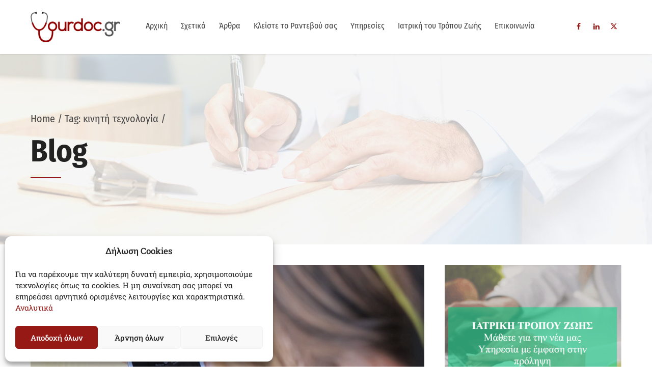

--- FILE ---
content_type: text/html; charset=UTF-8
request_url: https://yourdoc.gr/tag/%CE%BA%CE%B9%CE%BD%CE%B7%CF%84%CE%AE-%CF%84%CE%B5%CF%87%CE%BD%CE%BF%CE%BB%CE%BF%CE%B3%CE%AF%CE%B1/
body_size: 24558
content:
<!DOCTYPE html><html lang="el" data-bt-theme="Medicare Child 1.0.0"><head><meta charset="UTF-8"><meta name="viewport" content="width=device-width, initial-scale=1, maximum-scale=1, user-scalable=no"><meta name="mobile-web-app-capable" content="yes"><meta name="apple-mobile-web-app-capable" content="yes"><meta name='robots' content='index, follow, max-image-preview:large, max-snippet:-1, max-video-preview:-1' /><style>img:is([sizes="auto" i], [sizes^="auto," i]) { contain-intrinsic-size: 3000px 1500px }</style><title>κινητή τεχνολογία | YourDoc | by Aggelos Klitsas</title><link rel="canonical" href="https://yourdoc.gr/tag/κινητή-τεχνολογία/" /><meta property="og:locale" content="el_GR" /><meta property="og:type" content="article" /><meta property="og:title" content="κινητή τεχνολογία | YourDoc | by Aggelos Klitsas" /><meta property="og:url" content="https://yourdoc.gr/tag/κινητή-τεχνολογία/" /><meta property="og:site_name" content="YourDoc | by Aggelos Klitsas" /><meta name="twitter:card" content="summary_large_image" /><meta name="twitter:site" content="@AngelosKlitsas" /> <script type="application/ld+json" class="yoast-schema-graph">{"@context":"https://schema.org","@graph":[{"@type":"CollectionPage","@id":"https://yourdoc.gr/tag/%ce%ba%ce%b9%ce%bd%ce%b7%cf%84%ce%ae-%cf%84%ce%b5%cf%87%ce%bd%ce%bf%ce%bb%ce%bf%ce%b3%ce%af%ce%b1/","url":"https://yourdoc.gr/tag/%ce%ba%ce%b9%ce%bd%ce%b7%cf%84%ce%ae-%cf%84%ce%b5%cf%87%ce%bd%ce%bf%ce%bb%ce%bf%ce%b3%ce%af%ce%b1/","name":"κινητή τεχνολογία | YourDoc | by Aggelos Klitsas","isPartOf":{"@id":"https://yourdoc.gr/#website"},"primaryImageOfPage":{"@id":"https://yourdoc.gr/tag/%ce%ba%ce%b9%ce%bd%ce%b7%cf%84%ce%ae-%cf%84%ce%b5%cf%87%ce%bd%ce%bf%ce%bb%ce%bf%ce%b3%ce%af%ce%b1/#primaryimage"},"image":{"@id":"https://yourdoc.gr/tag/%ce%ba%ce%b9%ce%bd%ce%b7%cf%84%ce%ae-%cf%84%ce%b5%cf%87%ce%bd%ce%bf%ce%bb%ce%bf%ce%b3%ce%af%ce%b1/#primaryimage"},"thumbnailUrl":"https://yourdoc.gr/wp-content/uploads/2014/06/Diabetes-app1.png","breadcrumb":{"@id":"https://yourdoc.gr/tag/%ce%ba%ce%b9%ce%bd%ce%b7%cf%84%ce%ae-%cf%84%ce%b5%cf%87%ce%bd%ce%bf%ce%bb%ce%bf%ce%b3%ce%af%ce%b1/#breadcrumb"},"inLanguage":"el"},{"@type":"ImageObject","inLanguage":"el","@id":"https://yourdoc.gr/tag/%ce%ba%ce%b9%ce%bd%ce%b7%cf%84%ce%ae-%cf%84%ce%b5%cf%87%ce%bd%ce%bf%ce%bb%ce%bf%ce%b3%ce%af%ce%b1/#primaryimage","url":"https://yourdoc.gr/wp-content/uploads/2014/06/Diabetes-app1.png","contentUrl":"https://yourdoc.gr/wp-content/uploads/2014/06/Diabetes-app1.png","width":940,"height":520,"caption":"Διαβήτης - app - mHealth"},{"@type":"BreadcrumbList","@id":"https://yourdoc.gr/tag/%ce%ba%ce%b9%ce%bd%ce%b7%cf%84%ce%ae-%cf%84%ce%b5%cf%87%ce%bd%ce%bf%ce%bb%ce%bf%ce%b3%ce%af%ce%b1/#breadcrumb","itemListElement":[{"@type":"ListItem","position":1,"name":"Αρχική","item":"https://yourdoc.gr/"},{"@type":"ListItem","position":2,"name":"κινητή τεχνολογία"}]},{"@type":"WebSite","@id":"https://yourdoc.gr/#website","url":"https://yourdoc.gr/","name":"YourDoc | by Aggelos Klitsas","description":"Άγγελος Κλείτσας","publisher":{"@id":"https://yourdoc.gr/#organization"},"potentialAction":[{"@type":"SearchAction","target":{"@type":"EntryPoint","urlTemplate":"https://yourdoc.gr/?s={search_term_string}"},"query-input":{"@type":"PropertyValueSpecification","valueRequired":true,"valueName":"search_term_string"}}],"inLanguage":"el"},{"@type":"Organization","@id":"https://yourdoc.gr/#organization","name":"YourDoc | by Aggelos Klitsas","alternateName":"YourDoc by Angelos Klitsas","url":"https://yourdoc.gr/","logo":{"@type":"ImageObject","inLanguage":"el","@id":"https://yourdoc.gr/#/schema/logo/image/","url":"https://yourdoc.gr/wp-content/uploads/2015/03/logosocial.png","contentUrl":"https://yourdoc.gr/wp-content/uploads/2015/03/logosocial.png","width":200,"height":200,"caption":"YourDoc | by Aggelos Klitsas"},"image":{"@id":"https://yourdoc.gr/#/schema/logo/image/"},"sameAs":["https://www.facebook.com/yourdoc.gr","https://x.com/AngelosKlitsas"]}]}</script> <link rel='dns-prefetch' href='//connect.facebook.net' /><style id='classic-theme-styles-inline-css' type='text/css'>/*! This file is auto-generated */
.wp-block-button__link{color:#fff;background-color:#32373c;border-radius:9999px;box-shadow:none;text-decoration:none;padding:calc(.667em + 2px) calc(1.333em + 2px);font-size:1.125em}.wp-block-file__button{background:#32373c;color:#fff;text-decoration:none}</style><link rel='stylesheet' id='contact-form-7-css' href='https://yourdoc.gr/wp-content/plugins/contact-form-7/includes/css/styles.css' type='text/css' media='all' /><link rel='stylesheet' id='bookly-ladda.min.css-css' href='https://yourdoc.gr/wp-content/plugins/bookly-responsive-appointment-booking-tool/frontend/resources/css/ladda.min.css' type='text/css' media='all' /><link rel='stylesheet' id='bookly-tailwind.css-css' href='https://yourdoc.gr/wp-content/plugins/bookly-responsive-appointment-booking-tool/frontend/resources/css/tailwind.css' type='text/css' media='all' /><link rel='stylesheet' id='bookly-bootstrap-icons.min.css-css' href='https://yourdoc.gr/wp-content/plugins/bookly-responsive-appointment-booking-tool/frontend/resources/css/bootstrap-icons.min.css' type='text/css' media='all' /><link rel='stylesheet' id='bookly-intlTelInput.css-css' href='https://yourdoc.gr/wp-content/plugins/bookly-responsive-appointment-booking-tool/frontend/resources/css/intlTelInput.css' type='text/css' media='all' /><link rel='stylesheet' id='bookly-bookly-main.css-css' href='https://yourdoc.gr/wp-content/plugins/bookly-responsive-appointment-booking-tool/frontend/resources/css/bookly-main.css' type='text/css' media='all' /><link rel='stylesheet' id='bookly-bootstrap.min.css-css' href='https://yourdoc.gr/wp-content/plugins/bookly-responsive-appointment-booking-tool/backend/resources/bootstrap/css/bootstrap.min.css' type='text/css' media='all' /><link rel='stylesheet' id='bookly-customer-profile.css-css' href='https://yourdoc.gr/wp-content/plugins/bookly-addon-pro/frontend/modules/customer_profile/resources/css/customer-profile.css' type='text/css' media='all' /><link rel='stylesheet' id='cmplz-general-css' href='https://yourdoc.gr/wp-content/plugins/complianz-gdpr/assets/css/cookieblocker.min.css' type='text/css' media='all' /><link rel='stylesheet' id='medicare-style-css' href='https://yourdoc.gr/wp-content/themes/medicare/style.css' type='text/css' media='all' /><style id='medicare-style-inline-css' type='text/css'>a:hover{ color: #981915;} select, input{font-family: Roboto Slab;} body{font-family: "Roboto Slab";} h1, h2, h3, h4, h5, h6{ font-family: "Fira Sans Condensed";} a:hover{color: #981915;} .btLoader{ border-right: 2px solid #981915;} .btBreadCrumbs{ font-family: "Fira Sans Condensed";} .btPageHeadline header .dash .headline:after{ background: #981915;} .btAccentColorBackground{background-color: #981915 !important;} .btAleternateColorBackground{background-color: #2d2d2d !important;} .topTools .btIconWidgetIcon:hover .btIco .btIcoHolder em, .btIconWidget .btIconWidgetIcon:hover .btIco .btIcoHolder em{color: #981915 !important;} .menuPort{font-family: "Fira Sans Condensed";} .menuPort nav ul li a:hover{color: #981915 !important;} .menuPort nav > ul > li.menu-item-has-children > a:before{ border-bottom: 6px solid #981915;} .btMenuHorizontal .menuPort nav > ul > li.current-menu-ancestor > a, .btMenuHorizontal .menuPort nav > ul > li.current-menu-item > a{-webkit-box-shadow: 0 -3px 0 0 #981915 inset; box-shadow: 0 -3px 0 0 #981915 inset;} .btMenuHorizontal .menuPort nav > ul > li > ul li.current-menu-ancestor > a, .btMenuHorizontal .menuPort nav > ul > li > ul li.current-menu-item > a{color: #981915 !important;} .btMenuVertical nav li.current-menu-ancestor > a, .btMenuVertical nav li.current-menu-item > a{color: #981915 !important;} .subToggler:before{ color: #981915;} body.btMenuHorizontal .menuPort ul ul li:first-child > a{border-top: 3px solid #981915;} body.btMenuHorizontal .menuPort > nav > ul > li.btMenuWideDropdown > ul > li > a, body.btMenuHorizontal .menuPort > nav > ul > li.btMenuWideDropdown > ul > li:first-child > a{border-top: 3px solid #981915;} .btVerticalMenuTrigger:hover .btIco:before, .btVerticalMenuTrigger:hover .btIco:after{border-top-color: #981915;} .btVerticalMenuTrigger:hover .btIco .btIcoHolder:after{border-top-color: #981915;} @media (min-width: 1200px){.btMenuVerticalOn .btVerticalMenuTrigger .btIco a:before{color: #981915 !important;} }.topBar .widget_search button:hover:before, .topBarInMenu .widget_search button:hover:before{color: #981915;} .btDarkSkin .topBar .widget_search button:hover:before, .btDarkSkin .topBarInMenu .widget_search button:hover:before, .btLightSkin .btDarkSkin .topBar .widget_search button:hover:before, .btLightSkin .btDarkSkin .topBarInMenu .widget_search button:hover:before{color: #981915;} .btLightSkin button:hover:before, .btDarkSkin .btLightSkin button:hover:before{color: #981915;} .topBarInLogoAreaCell{border: 0 solid #981915;} .topBarInLogoAreaCell .btSpecialHeaderIcon .btIconWidgetIcon .btIco .btIcoHolder:before, .topBarInLogoAreaCell .btSpecialHeaderIcon .btIconWidgetIcon .btIco .btIcoHolder:after{color: #2d2d2d;} .topTools.btTopToolsLeft .btIco .btIcoHolder{background-color: #981915;} .topTools.btTopToolsLeft .btIco .btIcoHolder:hover{background-color: #2d2d2d;} .topTools.btTopToolsLeft .btSpecialHeaderIcon .btIco .btIcoHolder{background-color: #2d2d2d;} .topTools.btTopToolsLeft .btSpecialHeaderIcon .btIco .btIcoHolder:hover{background-color: #981915;} .infoToggler:before{background-color: #981915; border: 1px solid #981915;} .infoToggler:after{ color: #981915; border: 1px solid #981915;} .infoToggler.on:after{ background-color: #981915;} .infoToggler.on:before{ color: #981915;} .btSiteFooter .menu li.btPageTop a:after, .btSiteFooter .menu li.btPageTop a:before{ color: #2d2d2d;} .btSiteFooter .menu a:hover{color: #981915;} .btCustomMenu ul li a:hover{color: #981915;} .btCustomMenu ul li.btPageTop a:after{ color: #2d2d2d;} .btInlineFooterMenu.btCustomMenu ul > li > a{ color: #981915;} .btFooterWrap.btDarkSkin .btBox h4 .headline a:hover, .btFooterWrap.btLightSkin .btBox h4 .headline a:hover{color: #981915;} #boldSiteFooterWidgetsRow .btSpecialHeaderIcon .btIconWidgetIcon .btIco .btIcoHolder:before, #boldSiteFooterWidgetsRow .btSpecialHeaderIcon .btIconWidgetIcon .btIco .btIcoHolder:after{color: #2d2d2d;} .sticky .headline{color: #981915;} .headline a{color: #981915;} .single-portfolio h1, .single-post h1, .single-portfolio h2, .single-post h2{ color: #981915;} .portfolioItem dt, .btPortfolioSingleItemColumns dt{color: #981915;} .btArticleListItem.btBlogColumnView .btArticleListBodyAuthor a, .btPostSingleItemColumns .btArticleListBodyAuthor a{color: #981915 !important;} .commentTxt p.edit-link a:hover, .commentTxt p.reply a:hover{color: #981915;} .btBox > h4{ font-family: "Fira Sans Condensed";} .btBox > h4:after{ background-color: #981915;} .btBox ul li a:hover{color: #981915;} .btBox.widget_calendar table caption{background: #981915; font-family: "Fira Sans Condensed";} .btBox.widget_archive ul li a:hover, .btBox.widget_categories ul li a:hover, .btCustomMenu ul li a:hover{border-bottom: 1px solid #981915;} .btDarkSkin .btBox.widget_archive ul li a:hover, .btLightSkin .btDarkSkin .btBox.widget_archive ul li a:hover, .btDarkSkin .btBox.widget_categories ul li a:hover, .btLightSkin .btDarkSkin .btBox.widget_categories ul li a:hover{border-bottom: 1px solid #981915;} .btBox.widget_rss li a.rsswidget{font-family: "Fira Sans Condensed";} .btBox.widget_rss li cite:before{ color: #981915;} .btBox .btSearch button, .btBox .btSearch input[type=submit], form.woocommerce-product-search button, form.woocommerce-product-search input[type=submit]{ background: #981915;} .btBox .btSearch button:hover, form.woocommerce-product-search button:hover{background: #550e0c;} form.wpcf7-form input[type="text"], form.wpcf7-form input[type="password"], form.wpcf7-form input[type="email"], form.wpcf7-form input[type="date"], form.wpcf7-form textarea, form.wpcf7-form .fancy-select .trigger{ font-family: "Roboto Slab";} form.wpcf7-form input[type="text"]:focus, form.wpcf7-form input[type="password"]:focus, form.wpcf7-form input[type="email"]:focus, form.wpcf7-form input[type="date"]:focus, form.wpcf7-form textarea:focus, form.wpcf7-form .fancy-select .trigger.open{-webkit-box-shadow: 0 0 0 2px #981915 inset; box-shadow: 0 0 0 2px #981915 inset;} form.wpcf7-form p span.required:after, form.wpcf7-form p span.bt_bb_required:after{ color: #981915 !important;} form.wpcf7-form .wpcf7-submit{ background-color: #981915;} form.wpcf7-form .wpcf7-submit:hover{background: #070707;} .fancy-select ul.options > li:hover{color: #981915;} .btBox .tagcloud a, .btTags ul a{ background: #981915;} .btBox .tagcloud a:hover, .btTags ul a:hover{background: #550e0c;} .recentTweets small:before{ color: #981915;} .btContentHolder blockquote{ font-family: "Roboto Slab";} .btContentHolder table tr th, .btContentHolder table thead tr th{background: #981915;} .post-password-form input[type="submit"]{ background: #981915; font-family: "Fira Sans Condensed";} .btPagination .paging a:hover:after{background: #981915;} .articleSideGutter a{color: #981915;} .comment-respond .btnOutline button[type="submit"]{font-family: "Fira Sans Condensed";} a#cancel-comment-reply-link{ font-family: "Roboto Slab";} a#cancel-comment-reply-link:hover{color: #981915;} span.btHighlight{ background-color: #981915;} a.btContinueReading{background: #981915;} a.btContinueReading:hover{background: #550e0c;} .btArticle .btArticleBody p a, .btArticle .btArticleBody ul a, .btArticle .btArticleBody ol a, .btArticle .btArticleBody table td a, .btArticle .btArticleBody dl a, .btArticle .btArticleBody address a, .btArticle .btArticleBody pre a, .btArticle .portfolioBody p a, .btArticle .portfolioBody ul a, .btArticle .portfolioBody ol a, .btArticle .portfolioBody table td a, .btArticle .portfolioBody dl a, .btArticle .portfolioBody address a, .btArticle .portfolioBody pre a{color: #981915;} .btIco .btIcoHolder:before, .btIco .btIcoHolder:after{color: #981915;} .btDarkSkin .btTopToolsRight .btIconWidget:hover .btIco .btIcoHolder:before, .btDarkSkin .btTopToolsRight .btIconWidget:hover .btIco .btIcoHolder:after, .btLightSkin .btDarkSkin .btTopToolsRight .btIconWidget:hover .btIco .btIcoHolder:before, .btLightSkin .btDarkSkin .btTopToolsRight .btIconWidget:hover .btIco .btIcoHolder:after{color: #981915;} .btLightSkin .btTopToolsRight .btIconWidget:hover .btIco .btIcoHolder:before, .btLightSkin .btTopToolsRight .btIconWidget:hover .btIco .btIcoHolder:after, .btDarkSkin .btLightSkin .btTopToolsRight .btIconWidget:hover .btIco .btIcoHolder:before, .btDarkSkin .btLightSkin .btTopToolsRight .btIconWidget:hover .btIco .btIcoHolder:after{color: #981915;} .btIco.btIcoWhiteType .btIcoHolder em{ color: #981915;} .btIco.btIcoFilledType.btIcoAccentColor.btIcoBigSize:hover .btIcoHolder em:before, .btIco.btIcoOutlineType.btIcoAccentColor.btIcoBigSize .btIcoHolder em:before, .btIco.btIcoFilledType.btIcoAccentColor.btIcoLargeSize:hover .btIcoHolder em:before, .btIco.btIcoOutlineType.btIcoAccentColor.btIcoLargeSize .btIcoHolder em:before{-webkit-box-shadow: 0 0 0 2px #981915 inset; box-shadow: 0 0 0 2px #981915 inset;} .btIco.btIcoFilledType.btIcoAccentColor .btIcoHolder em:before, .btIco.btIcoOutlineType.btIcoAccentColor:hover .btIcoHolder em:before{-webkit-box-shadow: 0 0 0 1em #981915 inset; box-shadow: 0 0 0 1em #981915 inset;} .btIco.btIcoFilledType.btIcoAccentColor:hover .btIcoHolder em:before, .btIco.btIcoOutlineType.btIcoAccentColor .btIcoHolder em:before{-webkit-box-shadow: 0 0 0 1px #981915 inset; box-shadow: 0 0 0 1px #981915 inset;} .btIco.btIcoFilledType.btIcoAccentColor:hover .btIcoHolder:before, .btIco.btIcoFilledType.btIcoAccentColor:hover .btIcoHolder:after, .btIco.btIcoOutlineType.btIcoAccentColor .btIcoHolder:before, .btIco.btIcoOutlineType.btIcoAccentColor .btIcoHolder:after{color: #981915;} .btIco.btIcoFilledType.btIcoAlterColor.btIcoBigSize:hover .btIcoHolder em:before, .btIco.btIcoOutlineType.btIcoAlterColor.btIcoBigSize .btIcoHolder em:before, .btIco.btIcoFilledType.btIcoAlterColor.btIcoLargeSize:hover .btIcoHolder em:before, .btIco.btIcoOutlineType.btIcoAlterColor.btIcoLargeSize .btIcoHolder em:before{-webkit-box-shadow: 0 0 0 2px #2d2d2d inset; box-shadow: 0 0 0 2px #2d2d2d inset;} .btIco.btIcoFilledType.btIcoAlterColor .btIcoHolder em:before, .btIco.btIcoOutlineType.btIcoAlterColor:hover .btIcoHolder em:before{-webkit-box-shadow: 0 0 0 1em #2d2d2d inset; box-shadow: 0 0 0 1em #2d2d2d inset;} .btIco.btIcoFilledType.btIcoAlterColor:hover .btIcoHolder em:before, .btIco.btIcoOutlineType.btIcoAlterColor .btIcoHolder em:before{-webkit-box-shadow: 0 0 0 1px #2d2d2d inset; box-shadow: 0 0 0 1px #2d2d2d inset;} .btIco.btIcoFilledType.btIcoAlterColor:hover .btIcoHolder:before, .btIco.btIcoFilledType.btIcoAlterColor:hover .btIcoHolder:after, .btIco.btIcoOutlineType.btIcoAlterColor .btIcoHolder:before, .btIco.btIcoOutlineType.btIcoAlterColor .btIcoHolder:after{color: #2d2d2d;} .btLightSkin .btIco.btIcoDefaultType.btIcoAccentColor .btIcoHolder:before, .btLightSkin .btIco.btIcoDefaultType.btIcoAccentColor .btIcoHolder:after, .btLightSkin .btIco.btIcoDefaultType.btIcoDefaultColor:hover .btIcoHolder:before, .btLightSkin .btIco.btIcoDefaultType.btIcoDefaultColor:hover .btIcoHolder:after, .btDarkSkin .btLightSkin .btIco.btIcoDefaultType.btIcoAccentColor .btIcoHolder:before, .btDarkSkin .btLightSkin .btIco.btIcoDefaultType.btIcoAccentColor .btIcoHolder:after, .btDarkSkin .btLightSkin .btIco.btIcoDefaultType.btIcoDefaultColor:hover .btIcoHolder:before, .btDarkSkin .btLightSkin .btIco.btIcoDefaultType.btIcoDefaultColor:hover .btIcoHolder:after, .btDarkSkin .btIco.btIcoDefaultType.btIcoAccentColor .btIcoHolder:before, .btDarkSkin .btIco.btIcoDefaultType.btIcoAccentColor .btIcoHolder:after, .btDarkSkin .btIco.btIcoDefaultType.btIcoDefaultColor:hover .btIcoHolder:before, .btDarkSkin .btIco.btIcoDefaultType.btIcoDefaultColor:hover .btIcoHolder:after, .btLightSkin .btDarkSkin .btIco.btIcoDefaultType.btIcoAccentColor .btIcoHolder:before, .btLightSkin .btDarkSkin .btIco.btIcoDefaultType.btIcoAccentColor .btIcoHolder:after, .btLightSkin .btDarkSkin .btIco.btIcoDefaultType.btIcoDefaultColor:hover .btIcoHolder:before, .btLightSkin .btDarkSkin .btIco.btIcoDefaultType.btIcoDefaultColor:hover .btIcoHolder:after{color: #981915;} .btLightSkin .btIco.btIcoDefaultType.btIcoAlterColor .btIcoHolder:before, .btLightSkin .btIco.btIcoDefaultType.btIcoAlterColor .btIcoHolder:after, .btLightSkin .btIco.btIcoDefaultType.btIcoDefaultColor:hover .btIcoHolder:before, .btLightSkin .btIco.btIcoDefaultType.btIcoDefaultColor:hover .btIcoHolder:after, .btDarkSkin .btLightSkin .btIco.btIcoDefaultType.btIcoAlterColor .btIcoHolder:before, .btDarkSkin .btLightSkin .btIco.btIcoDefaultType.btIcoAlterColor .btIcoHolder:after, .btDarkSkin .btLightSkin .btIco.btIcoDefaultType.btIcoDefaultColor:hover .btIcoHolder:before, .btDarkSkin .btLightSkin .btIco.btIcoDefaultType.btIcoDefaultColor:hover .btIcoHolder:after, .btDarkSkin .btIco.btIcoDefaultType.btIcoAlterColor .btIcoHolder:before, .btDarkSkin .btIco.btIcoDefaultType.btIcoAlterColor .btIcoHolder:after, .btDarkSkin .btIco.btIcoDefaultType.btIcoDefaultColor:hover .btIcoHolder:before, .btDarkSkin .btIco.btIcoDefaultType.btIcoDefaultColor:hover .btIcoHolder:after, .btLightSkin .btDarkSkin .btIco.btIcoDefaultType.btIcoAlterColor .btIcoHolder:before, .btLightSkin .btDarkSkin .btIco.btIcoDefaultType.btIcoAlterColor .btIcoHolder:after, .btLightSkin .btDarkSkin .btIco.btIcoDefaultType.btIcoDefaultColor:hover .btIcoHolder:before, .btLightSkin .btDarkSkin .btIco.btIcoDefaultType.btIcoDefaultColor:hover .btIcoHolder:after{color: #2d2d2d;} .btAccentColorBackground .btIco.btIcoDefaultType.btIcoDefaultColor:hover .btIcoHolder:before, .btAccentColorBackground .btIco.btIcoDefaultType.btIcoDefaultColor:hover .btIcoHolder:after{color: #2d2d2d !important;} .btIcoAccentColor span{color: #981915;} .btIcoAlterColor span{color: #2d2d2d;} .btIcoDefaultColor:hover span, .btIcoDefaultColor:hover a.btIcoHolder:after{color: #981915 !important;} .btCircleIcon.btAccentColorCircle.btFilledCircle, .btCircleIcon.btAccentColorCircle.btFilledCircle:hover{border-color: #981915; background-color: #981915;} .btCircleIcon.btAccentColorCircle.btHollowCircle, .btCircleIcon.btAccentColorCircle.btHollowCircle:hover{border-color: #981915; color: #981915;} .btCircleIcon.btAlternateColorCircle.btFilledCircle, .btCircleIcon.btAlternateColorCircle.btFilledCircle:hover{border-color: #2d2d2d; background-color: #2d2d2d;} .btCircleIcon.btAlternateColorCircle.btHollowCircle, .btCircleIcon.btAlternateColorCircle.btHollowCircle:hover{border-color: #2d2d2d; color: #2d2d2d;} .btnFilledStyle.btnAccentColor, .btnOutlineStyle.btnAccentColor:hover{background-color: #981915; border: 2px solid #981915;} .btnFilledStyle.btnAlternateColor, .btnOutlineStyle.btnAlternateColor:hover{background-color: #2d2d2d; border: 2px solid #2d2d2d;} .btnFilledStyle.btnAccentColor:hover{background-color: #550e0c; border: 2px solid #550e0c;} .btnFilledStyle.btnAlternateColor:hover{background-color: #070707; border: 2px solid #070707;} .btnOutlineStyle.btnAccentColor{ border: 2px solid #981915; color: #981915;} .btnOutlineStyle.btnAccentColor span, .btnOutlineStyle.btnAccentColor span:before, .btnOutlineStyle.btnAccentColor a, .btnOutlineStyle.btnAccentColor .btIco a:before, .btnOutlineStyle.btnAccentColor button{color: #981915 !important;} .btnOutlineStyle.btnAlternateColor{ border: 2px solid #2d2d2d; color: #2d2d2d;} .btnOutlineStyle.btnAlternateColor span, .btnOutlineStyle.btnAlternateColor span:before, .btnOutlineStyle.btnAlternateColor a, .btnOutlineStyle.btnAlternateColor .btIco a:before, .btnOutlineStyle.btnAlternateColor button{color: #2d2d2d !important;} .btnBorderlessStyle.btnAccentColor span, .btnBorderlessStyle.btnNormalColor:hover span, .btnBorderlessStyle.btnAccentColor span:before, .btnBorderlessStyle.btnNormalColor:hover span:before, .btnBorderlessStyle.btnAccentColor a, .btnBorderlessStyle.btnNormalColor:hover a, .btnBorderlessStyle.btnAccentColor .btIco a:before, .btnBorderlessStyle.btnNormalColor:hover .btIco a:before, .btnBorderlessStyle.btnAccentColor button, .btnBorderlessStyle.btnNormalColor:hover button{color: #981915;} .btnBorderlessStyle.btnAlternateColor span, .btnBorderlessStyle.btnAlternateColor span:before, .btnBorderlessStyle.btnAlternateColor a, .btnBorderlessStyle.btnAlternateColor .btIco a:before, .btnBorderlessStyle.btnAlternateColor button{color: #2d2d2d;} .btCounterHolder{font-family: "Fira Sans Condensed";} .btProgressContent .btProgressAnim{background-color: #981915;} .btProgressBarLineStyle .btProgressContent .btProgressAnim{ color: #981915; border-bottom: 4px solid #981915;} .captionTxt:before{color: #981915;} .btPriceTable .btPriceTableHeader{background: #981915;} .btLightSkin .btDarkSkin .btPriceTableSticker, .btDarkSkin .btLightSkin .btDarkSkin .btPriceTableSticker{background: #2d2d2d;} .btDarkSkin .btDarkSkin .btPriceTableSticker, .btLightSkin .btDarkSkin .btDarkSkin .btPriceTableSticker{ color: #981915;} .header .btSuperTitle{font-family: "Fira Sans Condensed";} .header .btSubTitle{font-family: "Roboto Slab";} .btLightSkin .btAlternateDash.btDash .dash:after, .btLightSkin .btAlternateDash.btDash .dash:before, .btDarkSkin .btLightSkin .btAlternateDash.btDash .dash:after, .btDarkSkin .btLightSkin .btAlternateDash.btDash .dash:before, .btDarkSkin .btAlternateDash.btDash .dash:after, .btDarkSkin .btAlternateDash.btDash .dash:before, .btLightSkin .btDarkSkin .btAlternateDash.btDash .dash:after, .btLightSkin .btDarkSkin .btAlternateDash.btDash .dash:before{-webkit-box-shadow: 0 2px 0 0 #2d2d2d inset; box-shadow: 0 2px 0 0 #2d2d2d inset;} .btLightSkin .btAccentDash.btDash .dash:after, .btLightSkin .btAccentDash.btDash .dash:before, .btDarkSkin .btLightSkin .btAccentDash.btDash .dash:after, .btDarkSkin .btLightSkin .btAccentDash.btDash .dash:before, .btDarkSkin .btAccentDash.btDash .dash:after, .btDarkSkin .btAccentDash.btDash .dash:before, .btLightSkin .btDarkSkin .btAccentDash.btDash .dash:after, .btLightSkin .btDarkSkin .btAccentDash.btDash .dash:before{-webkit-box-shadow: 0 2px 0 0 #981915 inset; box-shadow: 0 2px 0 0 #981915 inset;} .header.small .dash:after, .header.small .dash:before{-webkit-box-shadow: 0 1px 0 0 #981915 inset; box-shadow: 0 1px 0 0 #981915 inset;} .btGridContent .header .btSuperTitle a:hover{color: #981915;} .btCatFilter{ font-family: "Fira Sans Condensed";} .btCatFilter .btCatFilterItem:after{ background: #981915;} .btCatFilter .btCatFilterItem:hover{color: #981915;} .btMediaBox.btQuote, .btMediaBox.btLink{background-color: #981915;} h4.nbs.nsPrev a:hover:before, h4.nbs.nsNext a:hover:after{background-color: #981915;} .btGhost h4.nbs.nsPrev a:hover:before, .btGhost h4.nbs.nsNext a:hover:after{background-color: #981915 !important;} .slided .slick-dots li.slick-active button, .slided .slick-dots li.slick-active button:hover, .btDarkSkin .slided .slick-dots li.slick-active button, .btLightSkin .btDarkSkin .slided .slick-dots li.slick-active button, .btDarkSkin .slided .slick-dots li.slick-active button:hover, .btLightSkin .btDarkSkin .slided .slick-dots li.slick-active button:hover{background-color: #981915;} .btGetInfo{ background: #981915;} .btCloseGhost .btIco .btIcoHolder:after{color: #981915;} .btInfoBarMeta p strong{color: #981915;} .btLightSkin .tabsHeader li.on span, .btDarkSkin .btLightSkin .tabsHeader li.on span, .btLightSkin .tabsHeader li.on a, .btDarkSkin .btLightSkin .tabsHeader li.on a{-webkit-box-shadow: 0 -2px 0 0 #981915 inset; box-shadow: 0 -2px 0 0 #981915 inset;} .btLightSkin .tabsVertical .tabAccordionTitle.on, .btDarkSkin .btLightSkin .tabsVertical .tabAccordionTitle.on, .btDarkSkin .tabsVertical .tabAccordionTitle.on, .btLightSkin .btDarkSkin .tabsVertical .tabAccordionTitle.on{background-color: #981915; -webkit-box-shadow: -52px 0 0 #550e0c inset; box-shadow: -52px 0 0 #550e0c inset;} .rtl.btLightSkin .tabsVertical .tabAccordionTitle.on, .rtl.btDarkSkin .btLightSkin .tabsVertical .tabAccordionTitle.on, .rtl.btDarkSkin .tabsVertical .tabAccordionTitle.on, .rtl.btLightSkin .btDarkSkin .tabsVertical .tabAccordionTitle.on{-webkit-box-shadow: 52px 0 0 #550e0c inset; box-shadow: 52px 0 0 #550e0c inset;} .tabsVertical .tabAccordionTitle:before{color: #981915;} .tabAccordionTitle.on{background: #981915;} .btSingleLatestPostFooter a.btArticleComments{border-left: 1px solid #981915;} .demos span{background-color: #981915;} .btWorkingHoursInnerLink a{background-color: #2d2d2d;} .btWorkingHoursInnerLink a:hover{ background-color: #981915;} .btDarkSkin .btGoogleMapsWrap, .btLightSkin .btDarkSkin .btGoogleMapsWrap{background-color: #2d2d2d;} span.btInfoPaneToggler{background-color: #981915;} input[type="text"], input[type="password"], input[type="email"], input[type="date"], input[type="tel"], textarea, .fancy-select .trigger, .select2-container .select2-choice{font-family: "Roboto Slab";} input[type="text"]:focus, input[type="password"]:focus, input[type="email"]:focus, input[type="tel"]:focus, textarea:focus, .fancy-select .trigger.open, .select2-container.select2-dropdown-open .select2-choice{-webkit-box-shadow: 0 0 0 2px #981915 inset; box-shadow: 0 0 0 2px #981915 inset;} .btSpecTypeDropdown .fancy-select .trigger.open{-webkit-box-shadow: 0 0 0 2px #981915 inset; box-shadow: 0 0 0 2px #981915 inset;} .wCheckBox:before{background-color: #981915;} .btCustomList li a:before{ color: #981915;} .btCustomList li a:hover:before{ background-color: #981915;} .btLightSkin .btCustomList li a:hover, .btDarkSkin .btLightSkin .btCustomList li a:hover, .btDarkSkin .btCustomList li a:hover, .btLightSkin .btDarkSkin .btCustomList li a:hover{background-color: #981915;} .btLightSkin .btCustomList li a:hover:before, .btDarkSkin .btLightSkin .btCustomList li a:hover:before, .btDarkSkin .btCustomList li a:hover:before, .btLightSkin .btDarkSkin .btCustomList li a:hover:before{background-color: #550e0c;} div.wpcf7-validation-errors{border-color: #981915; color: #981915;} }.ui-datepicker.ui-widget, .btDatePicker#ui-datepicker-div{font-family: "Roboto Slab";} .ui-datepicker.ui-widget .ui-datepicker-header{background: #981915;} .ui-datepicker.ui-widget tbody tr td a.ui-state-default.ui-state-active{-webkit-box-shadow: 0 0 0 20px #2d2d2d inset; box-shadow: 0 0 0 20px #2d2d2d inset;} .ui-datepicker.ui-widget tbody tr td a.ui-state-default.ui-state-highlight{-webkit-box-shadow: 0 0 0 20px #981915 inset; box-shadow: 0 0 0 20px #981915 inset;} .ui-datepicker.ui-widget tbody tr td a.ui-state-default.ui-state-hover{-webkit-box-shadow: 0 0 0 2px #981915 inset; box-shadow: 0 0 0 2px #981915 inset; color: #981915;} .slick-dots li.slick-active button, .slick-dots li.slick-active button:hover{background-color: #981915 !important;} button.slick-arrow{ background: #981915;} button.slick-arrow:hover{background-color: #981915;} .btLightSkin button.slick-arrow:hover, .btDarkSkin .btLightSkin button.slick-arrow:hover, .btDarkSkin button.slick-arrow:hover, .btLightSkin .btDarkSkin button.slick-arrow:hover{background-color: #981915;} .bt_bb_arrows_size_large button.slick-arrow:after{ -webkit-box-shadow: 0 0 0 1px #981915 inset; box-shadow: 0 0 0 1px #981915 inset;} .bt_bb_arrows_size_large button.slick-arrow:hover:after{-webkit-box-shadow: 0 0 0 1em #981915 inset; box-shadow: 0 0 0 1em #981915 inset;} .bt_bb_color_scheme_2 .bt_bb_arrows_size_large button.slick-arrow:hover:before, .bt_bb_color_scheme_5 .bt_bb_arrows_size_large button.slick-arrow:hover:before{color: #981915;} .wpcf7-form input:not([type='checkbox']):not([type='radio']).wpcf7-submit{ font-family: "Roboto Slab"; background: #981915;} .wpcf7-form input:not([type='checkbox']):not([type='radio']).wpcf7-submit:hover{background: #550e0c !important;} .wpcf7-form .btAlterSubmit input:not([type='checkbox']):not([type='radio']).wpcf7-submit{background: #2d2d2d;} .wpcf7-form .btAlterSubmit input:not([type='checkbox']):not([type='radio']).wpcf7-submit:hover{background: #070707 !important;} div.wpcf7 .btSubscribe input[type='submit']{ background: #981915 !important;} div.wpcf7 .btFooterSubscribe input[type='submit']{ background: #2d2d2d !important;} div.wpcf7 .btFooterSubscribe input[type='submit']:hover{background: #070707;} .bt_bb_progress_bar_advanced > p{ font-family: "Fira Sans Condensed";} .btLightSkin .bt_bb_features_table table thead tr th, .btDarkSkin .btLightSkin .bt_bb_features_table table thead tr th{border-bottom-color: #981915;} .btDarkSkin .bt_bb_features_table table thead tr th, .btLightSkin .btDarkSkin .bt_bb_features_table table thead tr th{border-bottom-color: #981915;} .bt_bb_features_table table tbody tr td .bt_bb_features_table_yes:after{ color: #981915;} .bt_bb_masonry_image_grid .bt_bb_grid_item .bt_bb_grid_item_inner_image:after{ color: #981915;} .bt_bb_post_grid_loader{ border-right: 2px solid #981915;} .bt_bb_post_grid_filter{ font-family: "Fira Sans Condensed";} .bt_bb_post_grid_filter .bt_bb_post_grid_filter_item:after{ background: #981915;} .bt_bb_post_grid_filter .bt_bb_post_grid_filter_item:hover{color: #981915;} .bt_bb_masonry_portfolio_grid .bt_bb_masonry_post_grid_content .bt_bb_grid_item .bt_bb_grid_item_post_content .bt_bb_grid_item_category{font-family: "Fira Sans Condensed";} .bt_bb_masonry_portfolio_grid .bt_bb_masonry_post_grid_content .bt_bb_grid_item .bt_bb_grid_item_post_content .bt_bb_grid_item_post_title a{color: #981915;} .bt_bb_masonry_portfolio_grid .bt_bb_masonry_post_grid_content .bt_bb_grid_item .bt_bb_grid_item_post_content .bt_bb_grid_item_post_title:before{ background: #2d2d2d;} .bt_bb_masonry_portfolio_grid .bt_bb_masonry_post_grid_content .bt_bb_grid_item .bt_bb_grid_item_post_content .bt_bb_grid_item_meta{ font-family: "Roboto Slab";} .bt_bb_masonry_portfolio_grid .bt_bb_masonry_post_grid_content .bt_bb_grid_item .bt_bb_grid_item_post_content .bt_bb_grid_item_post_share .btIco:hover .btIcoHolder:after{color: #981915;} .bt_bb_masonry_portfolio_tiles .bt_bb_grid_item .bt_bb_grid_item_inner .bt_bb_grid_item_inner_content .bt_bb_grid_item_post_title:before{ color: #981915;} .bt_bb_masonry_portfolio_tiles .bt_bb_grid_item .bt_bb_grid_item_inner .bt_bb_grid_item_inner_content .bt_bb_grid_item_post_title + .bt_bb_grid_item_post_excerpt:before{ background: #2d2d2d;} .bt_bb_twitter .bt_bb_twitter_item a{color: #981915;} .bt_bb_slider .slick-dots li.slick-active button, .bt_bb_slider .slick-dots li.slick-active button:hover, .btDarkSkin .bt_bb_slider .slick-dots li.slick-active button, .btLightSkin .btDarkSkin .bt_bb_slider .slick-dots li.slick-active button, .btDarkSkin .bt_bb_slider .slick-dots li.slick-active button:hover, .btLightSkin .btDarkSkin .bt_bb_slider .slick-dots li.slick-active button:hover{background-color: #981915;} .mfp-gallery button.mfp-close{ color: #981915;} .mfp-gallery button.mfp-arrow:hover{background: #981915;} .btSidebar .btIconWidget .btIconWidgetContent .btIconWidgetTitle{font-family: "Fira Sans Condensed";} .btSidebar .btIconWidget.btSpecialHeaderIcon .btIconWidgetIcon .btIco .btIcoHolder:before, .btSidebar .btIconWidget.btSpecialHeaderIcon .btIconWidgetIcon .btIco .btIcoHolder:after{color: #981915;} .bt_bb_before_after_image .bt_bb_before_after_image-horizontal .bt_bb_before_after_image-handle:hover{background: #981915;} .bt_bb_before_after_image .bt_bb_before_after_image-container.active .bt_bb_before_after_image-handle{background: #981915;} .bt_bb_before_after_image .bt_bb_before_after_image_block{ background: #981915;} .bt_bb_before_after_image .bt_bb_before_after_image_block .bt_bb_before_after_image_headline{font-family: "Fira Sans Condensed";} .bt_bb_before_after_image .bt_bb_before_after_image_block .bt_bb_before_after_image_headline:after{background: #2d2d2d;} .mptt-shortcode-wrapper .mptt-shortcode-table tbody .mptt-event-container{background-color: #981915;} .mptt-shortcode-wrapper .mptt-shortcode-table tbody .mptt-event-container:hover{background-color: #2d2d2d;} .btNewsletter .btNewsletterColumn input:focus{-webkit-box-shadow: 0 0 0 3px #981915 !important; box-shadow: 0 0 0 3px #981915 !important;} .btNewsletter .btNewsletterButton input{background: #2d2d2d !important;} .btNewsletter .btNewsletterButton input:hover{background: #070707 !important; -webkit-box-shadow: 0 0 0 3em #070707 inset; box-shadow: 0 0 0 3em #070707 inset;} .btAnimNav li.btAnimNavNext:hover, .btAnimNav li.btAnimNavPrev:hover{color: #981915;} .headline strong.animate{ color: #2d2d2d;} .headline b.animate{ color: #981915;} p.demo_store{ background-color: #981915;} .woocommerce .woocommerce-error, .woocommerce .woocommerce-info, .woocommerce .woocommerce-message{ border-top: 2px solid #981915;} .woocommerce .woocommerce-info a:not(.button), .woocommerce .woocommerce-message a:not(.button){color: #981915;} .woocommerce .woocommerce-message{border-top-color: #981915;} .woocommerce .woocommerce-message:before{color: #981915;} .woocommerce .woocommerce-info{border-top-color: #981915;} .woocommerce .woocommerce-info:before{color: #981915;} .woocommerce div.product .stock{color: #981915;} nav.woocommerce-pagination ul li a:focus, nav.woocommerce-pagination ul li a:hover{background: #2d2d2d;} nav.woocommerce-pagination ul li a.next, nav.woocommerce-pagination ul li a.prev{background: #981915;} nav.woocommerce-pagination ul li a.next:hover, nav.woocommerce-pagination ul li a.prev:hover{ background: #2d2d2d;} .woocommerce #respond input#submit, .woocommerce button.button.single_add_to_cart_button, .woocommerce .button.single_add_to_cart_button, .woocommerce input.button, .woocommerce button.button, .woocommerce .widget_price_filter .price_slider_amount .button, .woocommerce p.buttons a.button, .woocommerce .woocommerce-message a.button, button[name="calc_shipping"]{ color: #981915; border: 2px solid #981915;} .woocommerce #respond input#submit:hover, .woocommerce a.button:hover, .woocommerce button.button:hover, .woocommerce input.button:hover, .woocommerce p.buttons a.button:hover, .widget_price_filter .price_slider_amount .button:hover{background-color: #981915;} .woocommerce .woocommerce-message a.button, .woocommerce a.button.wc-forward, .woocommerce #review_form .form-submit input[type="submit"]#submit, .woocommerce .shop_table.cart td.actions input[type="submit"], .woocommerce .shop_table.cart td.actions button[type="submit"], .woocommerce .login input[type="submit"], .woocommerce input.button[name="register"], .woocommerce input.button[name="save_address"], .woocommerce p.buttons a.button{background-color: #981915;} .woocommerce .woocommerce-message a.button:hover, .woocommerce a.button.wc-forward:hover, .woocommerce #review_form .form-submit input[type="submit"]#submit:hover, .woocommerce .shop_table.cart td.actions input[type="submit"]:hover, .woocommerce .shop_table.cart td.actions button[type="submit"]:hover, .woocommerce .login input[type="submit"]:hover, .woocommerce input.button[name="register"]:hover, .woocommerce input.button[name="save_address"]:hover, .woocommerce p.buttons a.button:hover, button[name="calc_shipping"]:hover{background-color: #550e0c; border-color: #550e0c;} .woocommerce #respond input#submit.alt, .woocommerce a.button.alt, .woocommerce button.button.alt, .woocommerce input.button.alt{background-color: #981915;} .woocommerce #respond input#submit.alt:hover, .woocommerce a.button.alt:hover, .woocommerce button.button.alt:hover, .woocommerce input.button.alt:hover{ color: #981915 !important;} .woocommerce #respond input#submit.alt.disabled, .woocommerce #respond input#submit.alt.disabled:hover, .woocommerce #respond input#submit.alt:disabled, .woocommerce #respond input#submit.alt:disabled:hover, .woocommerce #respond input#submit.alt:disabled[disabled], .woocommerce #respond input#submit.alt:disabled[disabled]:hover, .woocommerce a.button.alt.disabled, .woocommerce a.button.alt.disabled:hover, .woocommerce a.button.alt:disabled, .woocommerce a.button.alt:disabled:hover, .woocommerce a.button.alt:disabled[disabled], .woocommerce a.button.alt:disabled[disabled]:hover, .woocommerce button.button.alt.disabled, .woocommerce button.button.alt.disabled:hover, .woocommerce button.button.alt:disabled, .woocommerce button.button.alt:disabled:hover, .woocommerce button.button.alt:disabled[disabled], .woocommerce button.button.alt:disabled[disabled]:hover, .woocommerce input.button.alt.disabled, .woocommerce input.button.alt.disabled:hover, .woocommerce input.button.alt:disabled, .woocommerce input.button.alt:disabled:hover, .woocommerce input.button.alt:disabled[disabled], .woocommerce input.button.alt:disabled[disabled]:hover{background-color: #981915;} .woocommerce .star-rating span:before{ color: #981915;} .woocommerce p.stars a[class^="star-"].active:after, .woocommerce p.stars a[class^="star-"]:hover:after{color: #981915;} .btLightSkin.woocommerce ul.cart_list li .headline a:hover, .btDarkSkin .btLightSkin.woocommerce ul.cart_list li .headline a:hover, .btLightSkin.woocommerce ul.product_list_widget li .headline a:hover, .btDarkSkin .btLightSkin.woocommerce ul.product_list_widget li .headline a:hover, .btDarkSkin.woocommerce ul.cart_list li .headline a:hover, .btLightSkin .btDarkSkin.woocommerce ul.cart_list li .headline a:hover, .btDarkSkin.woocommerce ul.product_list_widget li .headline a:hover, .btLightSkin .btDarkSkin.woocommerce ul.product_list_widget li .headline a:hover{color: #981915;} .btFooterWrap.btDarkSkin ul.cart_list li .headline a:hover, .btFooterWrap.btLightSkin ul.cart_list li .headline a:hover, .btFooterWrap.btDarkSkin ul.product_list_widget li .headline a:hover, .btFooterWrap.btLightSkin ul.product_list_widget li .headline a:hover{color: #981915 !important;} .woocommerce .widget_shopping_cart .total, .woocommerce.widget_shopping_cart .total{border-top: 2px solid #981915;} .woocommerce .widget_shopping_cart .cart_list li a.remove:hover, .woocommerce.widget_shopping_cart .cart_list li a.remove:hover{background-color: #981915;} .woocommerce .widget_price_filter .ui-slider .ui-slider-handle{ background-color: #981915;} .woocommerce-cart .cart-collaterals .cart_totals .discount td{color: #981915;} .woocommerce .product_meta .posted_in:before{ color: #981915;} .woocommerce .product_meta .posted_in a{color: #981915;} .woocommerce form.woocommerce-product-search input[type="submit"]{ background-color: #981915;} .woocommerce form.woocommerce-product-search .search-field{ font-family: "Roboto Slab";} .woocommerce form.woocommerce-product-search .search-field:focus{-webkit-box-shadow: 0 0 0 2px #981915 inset; box-shadow: 0 0 0 2px #981915 inset;} .woocommerce form.woocommerce-product-search button{ background: #981915;} .woocommerce form.woocommerce-product-search button:hover{background: #550e0c;} td.product-remove a.remove{ color: #981915; border: 1px solid #981915;} td.product-remove a.remove:hover{background-color: #981915;} .woocommerce .wc-proceed-to-checkout a.button{ border: 2px solid #981915;} .woocommerce p.lost_password:before{ color: #981915;} .woocommerce form.login p.lost_password a:hover{color: #981915;} .woocommerce header.title .edit{ color: #981915;} .woocommerce .widget_layered_nav ul li.chosen a:hover:before, .woocommerce .widget_layered_nav_filters ul li a:hover:before{background-color: #981915;} a.reset_variations:hover{color: #981915;} .btLightSkin.woocommerce .product .headline a:hover, .btDarkSkin .btLightSkin.woocommerce .product .headline a:hover, .btDarkSkin.woocommerce .product .headline a:hover, .btLightSkin .btDarkSkin.woocommerce .product .headline a:hover{color: #981915;} .woocommerce a.button.wc-backward{ background-color: #981915;} .woocommerce a.button.wc-backward:hover{background-color: #550e0c;} .woocommerce-MyAccount-navigation ul{ font-family: "Fira Sans Condensed";} .woocommerce-MyAccount-navigation ul li a:after{ background: #981915;} .woocommerce-MyAccount-navigation ul li a:hover{color: #981915;} form fieldset legend{ font-family: "Fira Sans Condensed";} .mainHeader .widget_shopping_cart .btCartWidget:before, .btMenuVertical .menuPort .widget_shopping_cart .btCartWidget:before{ border-bottom: 6px solid #981915;} .mainHeader .widget_shopping_cart .btCartWidgetIcon .bt_bb_icon_holder:before, .btMenuVertical .menuPort .widget_shopping_cart .btCartWidgetIcon .bt_bb_icon_holder:before{ color: #981915;} .mainHeader .widget_shopping_cart .btCartWidgetInnerContent, .btMenuVertical .menuPort .widget_shopping_cart .btCartWidgetInnerContent{ border-top: 3px solid #981915;} .btMenuVertical .menuPort .widget_shopping_cart .btCartWidgetInnerContent .verticalMenuCartToggler:after{ color: #981915;} .btQuoteBooking .btContactNext{ background-color: #981915; border: 2px solid #981915;} .btQuoteBooking .btContactNext:hover, .btQuoteBooking .btContactNext:active{background-color: #550e0c; border: 2px solid #550e0c;} .btQuoteBooking .btQuoteSwitch:hover{-webkit-box-shadow: 0 0 0 #981915 inset,0 1px 5px rgba(0,0,0,.2); box-shadow: 0 0 0 #981915 inset,0 1px 5px rgba(0,0,0,.2);} .btQuoteBooking .btQuoteSwitch.on .btQuoteSwitchInner{ background: #981915;} .btQuoteBooking input[type="text"], .btQuoteBooking input[type="email"], .btQuoteBooking input[type="password"], .btQuoteBooking textarea, .btQuoteBooking .fancy-select .trigger, .btQuoteBooking .dd.ddcommon .ddTitleText{ font-family: "Roboto Slab";} .btQuoteBooking input[type="text"]:focus, .btQuoteBooking input[type="email"]:focus, .btQuoteBooking input[type="password"]:focus, .btQuoteBooking textarea:focus, .btQuoteBooking .fancy-select .trigger.open, .btQuoteBooking .dd.ddcommon.borderRadiusTp .ddTitleText{-webkit-box-shadow: 0 0 0 2px #981915 inset; box-shadow: 0 0 0 2px #981915 inset;} .btQuoteBooking .btQuoteItem textarea{ font-family: "Roboto Slab";} .btQuoteBooking .ui-slider .ui-slider-handle{ background: #981915;} .btQuoteBooking .btQuoteBookingForm .btQuoteTotal{ background: #981915;} .btQuoteBooking .btQuoteTotalCurrency{ background: #550e0c;} .btQuoteBooking .btQuoteTotalCalc{ background: #550e0c;} .btQuoteBooking .btContactFieldMandatory:after{ color: #981915;} .btQuoteBooking .btContactFieldMandatory.btContactFieldError input, .btQuoteBooking .btContactFieldMandatory.btContactFieldError textarea{border: 1px solid #981915; -webkit-box-shadow: 0 0 0 1px #981915 inset; box-shadow: 0 0 0 1px #981915 inset;} .btQuoteBooking .btContactFieldMandatory.btContactFieldError .dd.ddcommon.borderRadius .ddTitleText{border: 1px solid #981915; -webkit-box-shadow: 0 0 0 1px #981915 inset; box-shadow: 0 0 0 1px #981915 inset;} .btQuoteBooking .btContactFieldMandatory.btContactFieldError .dd.ddcommon.borderRadius:hover .ddTitleText{-webkit-box-shadow: 0 0 0 1px #981915 inset,0 0 0 #981915 inset,0 1px 5px rgba(0,0,0,.2); box-shadow: 0 0 0 1px #981915 inset,0 0 0 #981915 inset,0 1px 5px rgba(0,0,0,.2);} .btQuoteBooking .btContactFieldMandatory.btContactFieldError input:focus, .btQuoteBooking .btContactFieldMandatory.btContactFieldError textarea:focus{-webkit-box-shadow: 0 0 0 1px #981915 inset,5px 0 0 #981915 inset,0 1px 5px rgba(0,0,0,.2); box-shadow: 0 0 0 1px #981915 inset,5px 0 0 #981915 inset,0 1px 5px rgba(0,0,0,.2);} .btQuoteBooking .btContactFieldMandatory.btContactFieldError .dd.ddcommon.borderRadiusTp .ddTitleText{-webkit-box-shadow: 0 0 0 1px #981915 inset,5px 0 0 #981915 inset,0 1px 5px rgba(0,0,0,.2); box-shadow: 0 0 0 1px #981915 inset,5px 0 0 #981915 inset,0 1px 5px rgba(0,0,0,.2);} .btQuoteBooking .btSubmitMessage{color: #981915;} .btDatePicker .ui-datepicker-header{ background-color: #981915;} .btQuoteBooking .btContactSubmit{ background-color: #981915; border: 2px solid #981915;} .btQuoteBooking .btContactSubmit:hover{background-color: #550e0c; border: 2px solid #550e0c;} .btPayPalButton:hover{-webkit-box-shadow: 0 0 0 #981915 inset,0 1px 5px rgba(0,0,0,.2); box-shadow: 0 0 0 #981915 inset,0 1px 5px rgba(0,0,0,.2);} @media (max-width: 992px){.header.small .dash:after, .header.small .dash:before{-webkit-box-shadow: 0 1px 0 0 #981915 inset; box-shadow: 0 1px 0 0 #981915 inset;} }@media (max-width: 767px){.btArticleListItem .btArticleFooter .btShareArticle:before{ background-color: #981915;} }.wp-block-button__link:hover{color: #981915 !important;}</style><link rel='stylesheet' id='child-style-css' href='https://yourdoc.gr/wp-content/themes/medicare-child/style.css' type='text/css' media='all' /><link rel='stylesheet' id='medicare-print-css' href='https://yourdoc.gr/wp-content/themes/medicare/print.css' type='text/css' media='print' /><link rel='stylesheet' id='medicare-magnific-popup-css' href='https://yourdoc.gr/wp-content/themes/medicare/magnific-popup.css' type='text/css' media='screen' /><link rel='stylesheet' id='medicare-fonts-css' href='//yourdoc.gr/wp-content/uploads/omgf/medicare-fonts/medicare-fonts.css?ver=1769034825' type='text/css' media='all' /><link rel='stylesheet' id='jquery-ui-smoothness-css' href='https://yourdoc.gr/wp-content/plugins/contact-form-7/includes/js/jquery-ui/themes/smoothness/jquery-ui.min.css' type='text/css' media='screen' /> <script defer type="text/javascript" src="https://yourdoc.gr/wp-content/plugins/burst-statistics/helpers/timeme/timeme.min.js" id="burst-timeme-js"></script> <script defer id="burst-js-extra" src="[data-uri]"></script> <script data-service="burst" data-category="statistics" type="text/plain" async data-cmplz-src="https://yourdoc.gr/wp-content/plugins/burst-statistics/assets/js/build/burst.min.js" id="burst-js"></script> <script type="text/javascript" src="https://yourdoc.gr/wp-includes/js/jquery/jquery.min.js" id="jquery-core-js"></script> <script defer type="text/javascript" src="https://yourdoc.gr/wp-includes/js/jquery/jquery-migrate.min.js" id="jquery-migrate-js"></script> <script defer type="text/javascript" src="https://yourdoc.gr/wp-content/cache/autoptimize/js/autoptimize_single_faf393309ad1c0a3351dfd1f10c8c185.js" id="bt_plugin_enqueue-js"></script> <script data-service="facebook" data-category="marketing" type="text/plain" data-cmplz-src="https://connect.facebook.net/el/sdk.js" id="bookly-sdk.js-js"></script> <script defer type="text/javascript" src="https://yourdoc.gr/wp-content/plugins/bookly-responsive-appointment-booking-tool/frontend/resources/js/spin.min.js" id="bookly-spin.min.js-js"></script> <script defer id="bookly-globals-js-extra" src="[data-uri]"></script> <script defer type="text/javascript" src="https://yourdoc.gr/wp-content/plugins/bookly-responsive-appointment-booking-tool/frontend/resources/js/ladda.min.js" id="bookly-ladda.min.js-js"></script> <script defer type="text/javascript" src="https://yourdoc.gr/wp-content/plugins/bookly-responsive-appointment-booking-tool/backend/resources/js/moment.min.js" id="bookly-moment.min.js-js"></script> <script defer type="text/javascript" src="https://yourdoc.gr/wp-content/plugins/bookly-responsive-appointment-booking-tool/frontend/resources/js/hammer.min.js" id="bookly-hammer.min.js-js"></script> <script defer type="text/javascript" src="https://yourdoc.gr/wp-content/plugins/bookly-responsive-appointment-booking-tool/frontend/resources/js/jquery.hammer.min.js" id="bookly-jquery.hammer.min.js-js"></script> <script defer type="text/javascript" src="https://yourdoc.gr/wp-content/cache/autoptimize/js/autoptimize_single_663ef62276512200b83bd4076a4a039d.js" id="bookly-qrcode.js-js"></script> <script defer id="bookly-bookly.min.js-js-extra" src="[data-uri]"></script> <script defer type="text/javascript" src="https://yourdoc.gr/wp-content/plugins/bookly-responsive-appointment-booking-tool/frontend/resources/js/bookly.min.js" id="bookly-bookly.min.js-js"></script> <script defer type="text/javascript" src="https://yourdoc.gr/wp-content/plugins/bookly-responsive-appointment-booking-tool/frontend/resources/js/intlTelInput.min.js" id="bookly-intlTelInput.min.js-js"></script> <script defer id="bookly-customer-profile.js-js-extra" src="[data-uri]"></script> <script defer type="text/javascript" src="https://yourdoc.gr/wp-content/cache/autoptimize/js/autoptimize_single_068ce7705bc4a1a0f3372f7e0101667b.js" id="bookly-customer-profile.js-js"></script> <script defer type="text/javascript" src="https://yourdoc.gr/wp-content/themes/medicare/js/slick.min.js" id="slick-min-js"></script> <script defer type="text/javascript" src="https://yourdoc.gr/wp-content/themes/medicare/js/jquery.magnific-popup.min.js" id="jquery-magnific-popup-min-js"></script> <script defer type="text/javascript" src="https://yourdoc.gr/wp-content/cache/autoptimize/js/autoptimize_single_cdbcd27d4a5bb54aaba592a86b853f07.js" id="iscroll-js"></script> <script defer type="text/javascript" src="https://yourdoc.gr/wp-content/cache/autoptimize/js/autoptimize_single_f6b86a35b25c235889b99a7f49945cae.js" id="fancySelect-js"></script> <script defer type="text/javascript" src="https://yourdoc.gr/wp-content/themes/medicare/js/html5shiv.min.js" id="html5shiv-min-js"></script> <script defer type="text/javascript" src="https://yourdoc.gr/wp-content/themes/medicare/js/respond.min.js" id="respond-min-js"></script> <script defer type="text/javascript" src="https://yourdoc.gr/wp-content/cache/autoptimize/js/autoptimize_single_b6ceb890941f52b38dea1cf1f1216823.js" id="medicare-misc-js"></script> <script defer type="text/javascript" src="https://yourdoc.gr/wp-content/cache/autoptimize/js/autoptimize_single_f22cbc3601197c02f37becf54cc69e44.js" id="medicare-header-misc-js"></script> <script defer type="text/javascript" src="https://yourdoc.gr/wp-content/cache/autoptimize/js/autoptimize_single_ef67bb8280789cdc1dfe283948745850.js" id="medicare-dir-hover-js"></script> <script defer type="text/javascript" src="https://yourdoc.gr/wp-content/cache/autoptimize/js/autoptimize_single_f3515231810b25bccb692d22fcc33d4e.js" id="medicare-sliders-js"></script> <link rel="https://api.w.org/" href="https://yourdoc.gr/wp-json/" /><link rel="alternate" title="JSON" type="application/json" href="https://yourdoc.gr/wp-json/wp/v2/tags/211" /><link rel="EditURI" type="application/rsd+xml" title="RSD" href="https://yourdoc.gr/xmlrpc.php?rsd" /> <script defer src="[data-uri]"></script><script defer src="[data-uri]"></script><meta name="ti-site-data" content="eyJyIjoiMTowITc6MCEzMDoxIiwibyI6Imh0dHBzOlwvXC95b3VyZG9jLmdyXC93cC1hZG1pblwvYWRtaW4tYWpheC5waHA/[base64]" /><style>.cmplz-hidden {
					display: none !important;
				}</style><script defer src="[data-uri]"></script><style>@font-face{font-family:"Auto Signature";font-style:normal;font-weight:400;src:url(https://yourdoc.gr/wp-content/themes/medicare/custom-fonts/Auto%20Signature/Auto%20Signature.ttf)format("truetype");}</style><link rel="icon" href="https://yourdoc.gr/wp-content/uploads/2025/06/fav-160x160.png" sizes="32x32" /><link rel="icon" href="https://yourdoc.gr/wp-content/uploads/2025/06/fav-320x320.png" sizes="192x192" /><link rel="apple-touch-icon" href="https://yourdoc.gr/wp-content/uploads/2025/06/fav-320x320.png" /><meta name="msapplication-TileImage" content="https://yourdoc.gr/wp-content/uploads/2025/06/fav-320x320.png" /> <script defer src="[data-uri]"></script><script defer src="[data-uri]"></script><script defer src="[data-uri]"></script> </head><body data-cmplz=1 class="archive tag tag-211 wp-theme-medicare wp-child-theme-medicare-child bt_bb_plugin_active bt_bb_fe_preview_toggle btMenuLeftEnabled btStickyEnabled btLightSkin btTopToolsInMenuArea btMenuGutter btHardRoundedButtons btWithSidebar btSidebarRight" data-autoplay="0" id="btBody"  data-burst_id="211" data-burst_type="tag"><div class="btPageWrap" id="top"><header class="mainHeader btClear"><div class="port"><div class="menuHolder btClear"> <span class="btVerticalMenuTrigger">&nbsp;<span class="btIco btIcoSmallSize btIcoDefaultColor btIcoDefaultType" ><a href="#"  data-ico-fa="&#xf0c9;" class="btIcoHolder"><em>menu trigger</em></a></span></span> <span class="btHorizontalMenuTrigger">&nbsp;<span class="btIco btIcoSmallSize btIcoDefaultColor btIcoDefaultType" ><a href="#"  data-ico-fa="&#xf0c9;" class="btIcoHolder"><em>menu trigger</em></a></span></span><div class="logo"> <span> <a href="https://yourdoc.gr/"><img class="btMainLogo" data-hw="2.936170212766" src="https://yourdoc.gr/wp-content/uploads/2025/04/imageedit_25_4878850681-e1744400206843.png" alt="YourDoc | by Aggelos Klitsas" width="828" height="282"></a> </span></div><div class="menuPort"><div class="topBarInMenu"><div class="topBarInMenuCell"> <a href="https://www.facebook.com/yourdoc.gr" target="" class="btIconWidget "><span class="btIconWidgetIcon"><span class="btIco " ><span  data-ico-fa="&#xf09a;" class="btIcoHolder"><em></em></span></span></span></a><a href="https://www.linkedin.com/pub/angelos-klitsas/80/151/24b" target="" class="btIconWidget "><span class="btIconWidgetIcon"><span class="btIco " ><span  data-ico-fa="&#xf0e1;" class="btIcoHolder"><em></em></span></span></span></a><a href="https://twitter.com/AngelosKlitsas" target="" class="btIconWidget "><span class="btIconWidgetIcon"><span class="btIco " ><span  data-ico-fb="&#xe61b;" class="btIcoHolder"><em></em></span></span></span></a></div></div><nav><ul id="menu-new-menu" class="menu"><li id="menu-item-5834" class="menu-item menu-item-type-post_type menu-item-object-page menu-item-home menu-item-5834"><a href="https://yourdoc.gr/">Αρχική</a></li><li id="menu-item-5843" class="menu-item menu-item-type-custom menu-item-object-custom menu-item-has-children menu-item-5843"><a href="#">Σχετικά</a><ul class="sub-menu"><li id="menu-item-5837" class="menu-item menu-item-type-post_type menu-item-object-page menu-item-5837"><a href="https://yourdoc.gr/%cf%80%ce%b1%ce%b8%ce%bf%ce%bb%cf%8c%ce%b3%ce%bf%cf%82-%ce%ba%ce%b1%ce%bb%ce%b1%ce%bc%ce%b1%cf%81%ce%b9%ce%ac-%ce%ac%ce%b3%ce%b3%ce%b5%ce%bb%ce%bf%cf%82-%ce%ba%ce%bb%ce%b5%ce%af%cf%84%cf%83%ce%b1/">Προφίλ</a></li><li id="menu-item-5844" class="menu-item menu-item-type-post_type menu-item-object-page menu-item-5844"><a href="https://yourdoc.gr/galleries/">Galleries</a></li><li id="menu-item-5838" class="menu-item menu-item-type-post_type menu-item-object-page menu-item-5838"><a href="https://yourdoc.gr/synergates/">Συνεργάτες</a></li></ul></li><li id="menu-item-5835" class="menu-item menu-item-type-post_type menu-item-object-page current_page_parent menu-item-5835"><a href="https://yourdoc.gr/blog-2/">Άρθρα</a></li><li id="menu-item-5839" class="menu-item menu-item-type-post_type menu-item-object-page menu-item-5839"><a href="https://yourdoc.gr/%cf%80%ce%b1%ce%b8%ce%bf%ce%bb%cf%8c%ce%b3%ce%bf%cf%82-%ce%ba%ce%b1%ce%bb%ce%b1%ce%bc%ce%b1%cf%81%ce%b9%ce%ac-%cf%81%ce%b1%ce%bd%cf%84%ce%b5%ce%b2%ce%bf%cf%8d/">Κλείστε το Ραντεβού σας</a></li><li id="menu-item-5840" class="menu-item menu-item-type-post_type menu-item-object-page menu-item-5840"><a href="https://yourdoc.gr/yphresies-new/">Υπηρεσίες</a></li><li id="menu-item-6860" class="menu-item menu-item-type-post_type menu-item-object-page menu-item-6860"><a href="https://yourdoc.gr/%ce%b9%ce%b1%cf%84%cf%81%ce%b9%ce%ba%ce%ae-%cf%84%ce%bf%cf%85-%cf%84%cf%81%cf%8c%cf%80%ce%bf%cf%85-%ce%b6%cf%89%ce%ae%cf%82/">Ιατρική του Τρόπου Ζωής</a></li><li id="menu-item-5842" class="menu-item menu-item-type-post_type menu-item-object-page menu-item-5842"><a href="https://yourdoc.gr/%cf%80%ce%b1%ce%b8%ce%bf%ce%bb%cf%8c%ce%b3%ce%bf%cf%82-%ce%b4%ce%b9%ce%b1%ce%b2%ce%b7%cf%84%ce%bf%ce%bb%cf%8c%ce%b3%ce%bf%cf%82-%ce%ba%ce%b1%ce%bb%ce%b1%ce%bc%ce%b1%cf%81%ce%b9%ce%ac-%ce%b5%cf%80/">Επικοινωνία</a></li></ul></nav></div></div></div></header><div class="btContentWrap btClear"><div class = "btBlogHeaderContent"></div><section class="lazyload boldSection bottomSemiSpaced btPageHeadline gutter  topSemiSpaced wBackground cover btLightSkin" data-bg="https://yourdoc.gr/wp-content/uploads/2025/04/page-headline-08.jpg" style="background-image:url(data:image/svg+xml,%3Csvg%20xmlns=%22http://www.w3.org/2000/svg%22%20viewBox=%220%200%20500%20300%22%3E%3C/svg%3E)"><div class="port"><header class="header btClear extralarge bt_bb_1" ><div class="btSuperTitle"><div class="btBreadCrumbs"><nav><ul><li><a href="https://yourdoc.gr/">Home</a></li>Tag: κινητή τεχνολογία /</ul></nav></div></div><div class="dash"><h1><span class="headline">Blog</span></h1></div></header></div></section><div class="btContentHolder"><div class="btContent"><article class="btArticleListItem animate animate-fadein animate-moveup gutter wPhoto post-1190 post type-post status-publish format-standard has-post-thumbnail hentry category-arthra category-diavitis tag-apps tag-mhealth tag-4 tag-211"><div class="port"><div class="boldCell"><div class = "boldRow"><div class="rowItem col-sm-12 btTextCenter"><div class="btMediaBox" ><div class="bpbItem"><a href="https://yourdoc.gr/%ce%bb%cf%8d%cf%83%ce%b5%ce%b9%cf%82-%ce%ba%ce%b9%ce%bd%ce%b7%cf%84%ce%ae%cf%82-%cf%84%ce%b5%cf%87%ce%bd%ce%bf%ce%bb%ce%bf%ce%b3%ce%af%ce%b1%cf%82-%ce%b4%ce%b9%ce%b1%ce%b2%ce%ae%cf%84%ce%b7/"><noscript><img src="https://yourdoc.gr/wp-content/uploads/2014/06/Diabetes-app1.png" alt="Diabetes-app1.png"></noscript><img class="lazyload" src='data:image/svg+xml,%3Csvg%20xmlns=%22http://www.w3.org/2000/svg%22%20viewBox=%220%200%20210%20140%22%3E%3C/svg%3E' data-src="https://yourdoc.gr/wp-content/uploads/2014/06/Diabetes-app1.png" alt="Diabetes-app1.png"></a></div></div></div></div><div class="boldRow btArticleListBody"><div class="rowItem col-sm-12"><div class="rowItemContent"><div class="btClear btSeparator bottomSmallSpaced noBorder"><hr></div><header class="header btClear large btDash topDash btAlternateDash" ><div class="btSuperTitle"><span class="btArticleDate">18 Ιουνίου, 2014 </span><a href="https://yourdoc.gr/author/klitsas/" class="btArticleAuthor">Angelos Klitsas</a><span class="btArticleCategories"><a href="https://yourdoc.gr/arthra/" class="btArticleCategory">Άρθρα</a><a href="https://yourdoc.gr/diavitis/" class="btArticleCategory">Διαβήτης</a></span><a href="https://yourdoc.gr/%ce%bb%cf%8d%cf%83%ce%b5%ce%b9%cf%82-%ce%ba%ce%b9%ce%bd%ce%b7%cf%84%ce%ae%cf%82-%cf%84%ce%b5%cf%87%ce%bd%ce%bf%ce%bb%ce%bf%ce%b3%ce%af%ce%b1%cf%82-%ce%b4%ce%b9%ce%b1%ce%b2%ce%ae%cf%84%ce%b7/#comments" class="btArticleComments">0</a></div><div class="dash"><h2><span class="headline"><a href="https://yourdoc.gr/%ce%bb%cf%8d%cf%83%ce%b5%ce%b9%cf%82-%ce%ba%ce%b9%ce%bd%ce%b7%cf%84%ce%ae%cf%82-%cf%84%ce%b5%cf%87%ce%bd%ce%bf%ce%bb%ce%bf%ce%b3%ce%af%ce%b1%cf%82-%ce%b4%ce%b9%ce%b1%ce%b2%ce%ae%cf%84%ce%b7/">Οι λύσεις της κινητής τεχνολογίας για τον διαβήτη</a></span></h2></div></header><div class="btArticleListBodyContent"><p><span style="font-family: verdana, geneva; font-size: 12pt;">Με την εξέλιξη της τεχνολογίας στις μέρες μας – και ειδικά στην κινητή τηλεφωνία – έχει προκύψει η τάση πολλών να χρησιμοποιούν εφαρμογές (applications &#8211; apps) υγείας για να παρακολουθούν την κατάστασή τους, να γυμνάζονται ή και για να ενημερώνονται.</span></p><p><span style="font-family: verdana, geneva; font-size: 12pt;">Ως αποτελέσματα προέκυψε ο όρος <a href="http://en.wikipedia.org/wiki/MHealth" target="_blank">mHealth</a> (mobile health), ο οποίος περιγράφεται ως η χρήση της κινητής τεχνολογίας πληροφοριών και επικοινωνιών για τη βελτίωση της υγείας. Σκοπός της «κινητής υγείας», όπως έχει διατυπωθεί από διάφορες τεχνολογίες που αναπτύχθηκαν, είναι να προωθήσει τον υγιεινό τρόπο ζωής και την πρόληψη, να υποστηρίξει τις υπηρεσίες περίθαλψης, αλλά και να παρέχει αξιόπιστες πληροφορίες για την υγεία στα πλαίσια της ενημέρωσης και της εκπαίδευσης.</span></p><p><span style="font-family: verdana, geneva; font-size: 12pt;">Βέβαια όλα αυτά μπορεί να ακούγονται ωραία, ωστόσο η mHealth είναι ένας πολύ νέος τομέας με την επιστημονική κοινότητα να βρίσκεται ακόμη στο σημείο <a href="https://www.mhealthevidence.org/" target="_blank">συλλογής τεκμηρίων</a> σχετικά με την αποτελεσματικότητα και την οικονομική αποδοτικότητα της. Συνεπώς, πολλές εφαρμογές μπορεί να είναι ανακριβείς και εν τέλει επικίνδυνες, είτε σε επίπεδο έγκυρης πληροφόρησης είτε σε τεχνικά θέματα.</span></p><p><span style="font-family: verdana, geneva; font-size: 12pt;">Χαρακτηριστικό είναι το παράδειγμα μιας <a href="http://archderm.jamanetwork.com/article.aspx?articleid=1557488#qundefined" target="_blank">μελέτης</a> που δημοσιεύτηκε στο επιστημονικό περιοδικό της Αμερικανικής Ιατρικής Ένωσης (JAMA), σχετικά με εφαρμογές που προβάλλονταν ως εργαλεία που μπορούν να αξιολογούν φωτογραφίες του δέρματος και να ενημερώσουν για την πιθανότητα ανάγκης ιατρικής φροντίδας. Ορισμένες από τις εφαρμογές που εξέτασαν, χρησιμοποιούν έναν αυτοματοποιημένο αλγόριθμο για την ανάλυση της εικόνας, ενώ κάποια άλλη ζητά άδεια για να τις στείλει σε δερματολόγο και να επιστρέψει τη διάγνωση εντός 24 ωρών. Αυτό που διαπιστώθηκε, ήταν ότι ο ανθρώπινος παράγοντας ήταν περισσότερο επιτυχής στην κατάλληλη εκτίμηση των περιπτώσεων. Η ανακρίβεια όμως μπορεί να είναι επικίνδυνη σε τέτοια θέματα.</span></p><p><span style="font-family: verdana, geneva; font-size: 12pt;">Στο χώρο του διαβήτη πάντως, η τεχνολογία μέσω των εφαρμογών επιχειρεί να διευκολύνει τη ζωή του ασθενούς. Ένας διαβητικός χρειάζεται να ελέγχει τα επίπεδα γλυκόζης στο αίμα του αρκετές φορές την ημέρα, ενώ ακόμη πρέπει να προσέχει τη διατροφή του και να γυμνάζεται.</span></p><p><span style="font-family: verdana, geneva; font-size: 12pt;">Ορισμένες εφαρμογές προσφέρουν στους χρήστες μια συσκευή που μπορεί να συνδεθεί στο κινητό τηλέφωνό τους, η οποία μέσω ειδικής ταινίας όπου πάνω της αφήνεται μια σταγόνα από αίμα, μπορεί να μετρήσει τα επίπεδα της γλυκόζης και να στείλει τα αποτελέσματα στον γιατρό. Μπορούν επιπλέον να παρατηρήσουν το ιστορικό των μετρήσεών τους ή και να ενημερωθούν για τις θερμίδες που περιέχουν ορισμένα τρόφιμα.</span></p><p><span style="font-family: verdana, geneva; font-size: 12pt;">Τα βίντεο που ακολουθούν παρουσιάζουν δύο εκ των πολλών εφαρμογών για ασθενείς με διαβήτη.</span></p><p><iframe src="//www.youtube-nocookie.com/embed/ST-Gf5Es1EI?rel=0" width="640" height="360" frameborder="0" allowfullscreen="allowfullscreen"></iframe></p><p><iframe src="//www.youtube-nocookie.com/embed/9vOUbEqHcdE?rel=0" width="640" height="360" frameborder="0" allowfullscreen="allowfullscreen"></iframe></p><p><span style="font-family: verdana, geneva; font-size: 12pt;">Πριν χρησιμοποιήσετε κάποια εφαρμογή βεβαιωθείτε ότι είναι ασφαλής.</span></p></div></div><div class="btClear btSeparator bottomSmallSpaced border"><hr></div></div></div><div class="boldRow btArticleFooter"><div class="rowItem col-sm-6 col-ms-12 btTextLeft btReadArticle"><a class="btContinueReading" href="https://yourdoc.gr/%ce%bb%cf%8d%cf%83%ce%b5%ce%b9%cf%82-%ce%ba%ce%b9%ce%bd%ce%b7%cf%84%ce%ae%cf%82-%cf%84%ce%b5%cf%87%ce%bd%ce%bf%ce%bb%ce%bf%ce%b3%ce%af%ce%b1%cf%82-%ce%b4%ce%b9%ce%b1%ce%b2%ce%ae%cf%84%ce%b7/">CONTINUE READING</a></div><div class="rowItem col-sm-6 col-ms-12 btTextRight btShareArticle"><div class="btIconRow"><span class="btIco btIcoOutlineType btIcoAccentColor btIcoSmallSize"><a href="https://www.facebook.com/sharer/sharer.php?u=https://yourdoc.gr/%ce%bb%cf%8d%cf%83%ce%b5%ce%b9%cf%82-%ce%ba%ce%b9%ce%bd%ce%b7%cf%84%ce%ae%cf%82-%cf%84%ce%b5%cf%87%ce%bd%ce%bf%ce%bb%ce%bf%ce%b3%ce%af%ce%b1%cf%82-%ce%b4%ce%b9%ce%b1%ce%b2%ce%ae%cf%84%ce%b7/" data-ico-fa="&#xf09a;" class="btIcoHolder"><em></em></a></span><span class="btIco btIcoOutlineType btIcoAccentColor btIcoSmallSize"><a href="https://twitter.com/home?status=https://yourdoc.gr/%ce%bb%cf%8d%cf%83%ce%b5%ce%b9%cf%82-%ce%ba%ce%b9%ce%bd%ce%b7%cf%84%ce%ae%cf%82-%cf%84%ce%b5%cf%87%ce%bd%ce%bf%ce%bb%ce%bf%ce%b3%ce%af%ce%b1%cf%82-%ce%b4%ce%b9%ce%b1%ce%b2%ce%ae%cf%84%ce%b7/" data-ico-fb="&#xe61b;" class="btIcoHolder"><em></em></a></span><span class="btIco btIcoOutlineType btIcoAccentColor btIcoSmallSize"><a href="https://www.linkedin.com/shareArticle?url=https://yourdoc.gr/%ce%bb%cf%8d%cf%83%ce%b5%ce%b9%cf%82-%ce%ba%ce%b9%ce%bd%ce%b7%cf%84%ce%ae%cf%82-%cf%84%ce%b5%cf%87%ce%bd%ce%bf%ce%bb%ce%bf%ce%b3%ce%af%ce%b1%cf%82-%ce%b4%ce%b9%ce%b1%ce%b2%ce%ae%cf%84%ce%b7/" data-ico-fa="&#xf0e1;" class="btIcoHolder"><em></em></a></span></div></div></div></div></div></article><div class="btPagination boldSection gutter"><div class="port"></div></div></div><aside class="btSidebar"><div class="btBox widget_block widget_media_image"><figure class="wp-block-image size-full"><a href="/ιατρική-του-τρόπου-ζωής/"><noscript><img decoding="async" width="830" height="752" src="https://yourdoc.gr/wp-content/uploads/2026/01/banner-lifestyle-2-min.png" alt="" class="wp-image-6899" srcset="https://yourdoc.gr/wp-content/uploads/2026/01/banner-lifestyle-2-min.png 830w, https://yourdoc.gr/wp-content/uploads/2026/01/banner-lifestyle-2-min-320x290.png 320w, https://yourdoc.gr/wp-content/uploads/2026/01/banner-lifestyle-2-min-768x696.png 768w, https://yourdoc.gr/wp-content/uploads/2026/01/banner-lifestyle-2-min-540x489.png 540w" sizes="(max-width: 830px) 100vw, 830px" /></noscript><img decoding="async" width="830" height="752" src='data:image/svg+xml,%3Csvg%20xmlns=%22http://www.w3.org/2000/svg%22%20viewBox=%220%200%20830%20752%22%3E%3C/svg%3E' data-src="https://yourdoc.gr/wp-content/uploads/2026/01/banner-lifestyle-2-min.png" alt="" class="lazyload wp-image-6899" data-srcset="https://yourdoc.gr/wp-content/uploads/2026/01/banner-lifestyle-2-min.png 830w, https://yourdoc.gr/wp-content/uploads/2026/01/banner-lifestyle-2-min-320x290.png 320w, https://yourdoc.gr/wp-content/uploads/2026/01/banner-lifestyle-2-min-768x696.png 768w, https://yourdoc.gr/wp-content/uploads/2026/01/banner-lifestyle-2-min-540x489.png 540w" data-sizes="(max-width: 830px) 100vw, 830px" /></a></figure></div><div class="btBox widget_categories"><h4><span>Kατηγορίες</span></h4><ul><li class="cat-item cat-item-1"><a href="https://yourdoc.gr/arthra/">Άρθρα</a></li><li class="cat-item cat-item-3"><a href="https://yourdoc.gr/diavitis/">Διαβήτης</a></li><li class="cat-item cat-item-7"><a href="https://yourdoc.gr/diavitis-kuisis/">Διαβήτης Κύησης</a></li><li class="cat-item cat-item-19"><a href="https://yourdoc.gr/loimoxeis/">Λοιμώξεις</a></li><li class="cat-item cat-item-23"><a href="https://yourdoc.gr/paxisarkia/">Παχυσαρκία</a></li><li class="cat-item cat-item-13"><a href="https://yourdoc.gr/ypertasi/">Υπέρταση</a></li></ul></div><div class="btBox widget_text"><div class="textwidget"><div class="cmplz-placeholder-parent"><iframe data-placeholder-image="https://yourdoc.gr/wp-content/plugins/complianz-gdpr/assets/images/placeholders/facebook-minimal.jpg" data-category="marketing" data-service="facebook" class="cmplz-placeholder-element cmplz-iframe cmplz-iframe-styles cmplz-no-video " data-cmplz-target="src" data-src-cmplz="//www.facebook.com/plugins/likebox.php?href=https%3A%2F%2Fwww.facebook.com%2Fyourdoc.gr&amp;width=292&amp;height=290&amp;colorscheme=light&amp;show_faces=true&amp;header=true&amp;stream=false&amp;show_border=false"  src="about:blank"  scrolling="no" frameborder="0" style="border:none; overflow:hidden; width:100%; height:290px;" allowTransparency="true"></iframe></div></div></div><div class="btBox widget_text"><div class="textwidget"><a data-service="twitter" data-category="marketing" data-placeholder-image="https://yourdoc.gr/wp-content/plugins/complianz-gdpr/assets/images/placeholders/twitter-minimal.jpg" class="cmplz-placeholder-element twitter-timeline" href="https://twitter.com/AngelosKlitsas" data-widget-id="377509479626981376">Tweets by @AngelosKlitsas</a> <script type="text/plain" data-service="twitter" data-category="marketing">!function(d,s,id){var js,fjs=d.getElementsByTagName(s)[0],p=/^http:/.test(d.location)?'http':'https';if(!d.getElementById(id)){js=d.createElement(s);js.id=id;js.src=p+"://platform.twitter.com/widgets.js";fjs.parentNode.insertBefore(js,fjs);}}(document,"script","twitter-wjs");</script> </div></div></aside></div></div><p><section id="bt_section69760d3eb4d79"  class="boldSection gutter inherit bt_bb_hidden_xs bt_bb_hidden_ms bt_bb_hidden_sm" style="position: relative; z-index: 2; margin-top: -30px;"><div class="port"><div class="boldCell"><div class="boldCellInner"><div class="boldRow  " style="margin: 0;"><div class="boldRowInner"><div class="rowItem col-md-12 col-ms-12  btTextLeft inherit btNoPadding" style="border-radius: 3px; box-shadow: 0 -2px 4px rgba(0,0,0,.05);background-color: rgba(255, 255, 255, 1);" ><div class="rowItemContent" ><div class="boldRow boldInnerRow  " ><div class="rowItem rowInnerItem col-md-3  btTextCenter btMiddleVertical" style="border-radius: 3px 0 0 3px; width: 28.75%;background-color: rgba(238, 238, 238, 1);" ><div class="rowItemContent"><div class="btClear btSeparator topExtraSmallSpaced bottomSmallSpaced noBorder" ><hr></div><div class="bpgPhoto btTextCenter btSimpleHoverType"  style="max-width: 208px;"><div class="btImage"><noscript><img width="828" height="282" decoding="async" src="https://yourdoc.gr/wp-content/uploads/2025/04/imageedit_25_4878850681-e1744400206843.png" alt="" title=""></noscript><img class="lazyload" width="828" height="282" decoding="async" src='data:image/svg+xml,%3Csvg%20xmlns=%22http://www.w3.org/2000/svg%22%20viewBox=%220%200%20828%20282%22%3E%3C/svg%3E' data-src="https://yourdoc.gr/wp-content/uploads/2025/04/imageedit_25_4878850681-e1744400206843.png" alt="" title=""></div></div><div class="btClear btSeparator topExtraSmallSpaced bottomSmallSpaced noBorder" ><hr></div></div></div><div class="rowItem rowInnerItem col-md-3  btTextLeft btMiddleVertical btDoublePadding"  ><div class="rowItemContent"><header class="header btClear small  btNormalDash" style="transform: scale(1.5); transform-origin: 0 0;"><div class="dash"><h4><span class="headline">ΕΝΗΜΕΡΩΜΕΝΟΣ ΑΣΘΕΝΗΣ <b class="animate">ΚΑΛΥΤΕΡΗ ΥΓΕΙΑ</b></span></h4></div></header></div></div><div class="rowItem rowInnerItem col-md-6  btTextRight btMiddleVertical btDoublePadding"  ><div class="rowItemContent"><div class="btClear btSeparator bottomExtraSmallSpaced noBorder" ><hr></div><div class="btIconImageRow btIconsNormalPosition bt_bb_hidden_xs bt_bb_hidden_ms bt_bb_hidden_sm bt_bb_hidden_md bt_bb_hidden_lg" ><span class="btIco btIcoDefaultType btIcoSmallSize btIcoAccentColor   "  style="margin-left: 1em;"><a href="https://www.facebook.com/yourdoc.gr"  target = "no_target" data-ico-fa="&#xf09a;" class="btIcoHolder"><em></em></a></span><span class="btIco btIcoDefaultType btIcoSmallSize btIcoAccentColor   "  style="margin-left: 1em;"><a href="https://twitter.com/AngelosKlitsas"  target = "no_target" data-ico-fb="&#xe61b;" class="btIcoHolder"><em></em></a></span><span class="btIco btIcoDefaultType btIcoSmallSize btIcoAccentColor   "  style="margin-left: 1em;"><a href="https://www.linkedin.com/pub/angelos-klitsas/80/151/24b"  target = "no_target" data-ico-fa="&#xf0e1;" class="btIcoHolder"><em></em></a></span></div><div class="btClear btSeparator bottomExtraSmallSpaced noBorder" ><hr></div></div></div></div></div></div></div></div></div></div></div></section><section id="bt_section69760d3eb5562"  class="boldSection gutter inherit bt_bb_hidden_md bt_bb_hidden_lg" style="position: relative; z-index: 2; margin-top: -30px;"><div class="port"><div class="boldCell"><div class="boldCellInner"><div class="boldRow  " style="margin: 0;"><div class="boldRowInner"><div class="rowItem col-md-12 col-ms-12  btTextCenter inherit btNoPadding" style="border-radius: 3px; box-shadow: 0 -2px 4px rgba(0,0,0,.05);background-color: rgba(255, 255, 255, 1);" ><div class="rowItemContent" ><div class="btClear btSeparator topExtraSmallSpaced bottomSmallSpaced noBorder" ><hr></div><div class="bpgPhoto btTextCenter btSimpleHoverType"  style="max-width: 208px;"><div class="btImage"><noscript><img decoding="async" src="" alt="" title=""></noscript><img class="lazyload" decoding="async" src='data:image/svg+xml,%3Csvg%20xmlns=%22http://www.w3.org/2000/svg%22%20viewBox=%220%200%20210%20140%22%3E%3C/svg%3E' data-src="" alt="" title=""></div></div><div class="btClear btSeparator topExtraSmallSpaced bottomSmallSpaced noBorder" ><hr></div><header class="header btClear medium  btNormalDash" ><div class="dash"><h3><span class="headline">ΕΝΗΜΕΡΩΜΕΝΟΣ ΑΣΘΕΝΗΣ, <b class="animate">ΚΑΛΥΤΕΡΗ ΥΓΕΙΑ</b></span></h3></div></header><div class="btClear btSeparator topSmallSpaced bottomSmallSpaced border" ><hr></div><div class="btIconImageRow btIconsNormalPosition bt_bb_hidden_xs bt_bb_hidden_sm bt_bb_hidden_md bt_bb_hidden_lg" ><span class="btIco btIcoDefaultType btIcoSmallSize btIcoAccentColor   "  style="margin-left: 1em;"><a href="https://www.facebook.com/yourdoc.gr"  target = "no_target" data-ico-fa="&#xf09a;" class="btIcoHolder"><em></em></a></span><span class="btIco btIcoDefaultType btIcoSmallSize btIcoAccentColor   "  style="margin-left: 1em;"><a href="https://twitter.com/AngelosKlitsas"  target = "no_target" data-ico-fb="&#xe61b;" class="btIcoHolder"><em></em></a></span><span class="btIco btIcoDefaultType btIcoSmallSize btIcoAccentColor   "  style="margin-left: 1em;"><a href="https://www.linkedin.com/pub/angelos-klitsas/80/151/24b"  target = "no_target" data-ico-fa="&#xf0e1;" class="btIcoHolder"><em></em></a></span></div><div class="btClear btSeparator topExtraSmallSpaced bottomSmallSpaced noBorder bt_bb_hidden_xs bt_bb_hidden_ms bt_bb_hidden_sm" ><hr></div></div></div></div></div></div></div></div></section><section id="bt_section69760d3eb5c64"  class="boldSection topSemiSpaced btDarkSkin gutter inherit" style="background-color:rgb(45,45,45);padding-top: 78px; margin-top: -78px;"><div class="port"><div class="boldCell"><div class="boldCellInner"><div class="boldRow  " ><div class="boldRowInner"><div class="rowItem col-md-12 col-ms-12  btTextLeft"  ><div class="rowItemContent" ><div class="btClear btSeparator bottomSemiSpaced noBorder" ><hr></div></div></div></div></div><div class="boldRow  " ><div class="boldRowInner"><div class="rowItem col-md-3 col-sm-6 col-ms-12 btTextLeft btMiddleVertical"  ><div class="rowItemContent" ><div class="btClear btSeparator topSpaced noBorder" ><hr></div><header class="header btClear large btDash bottomDash  btAccentDash" ><div class="dash"><h2><span class="headline">ΝΟΜΙΚΑ ΚΕΙΜΕΝΑ</span></h2></div></header><div class="btCustomMenu " ><div class="menu-footer-container"><ul id="menu-footer" class="menu"><li id="menu-item-5373" class="menu-item menu-item-type-post_type menu-item-object-page menu-item-5373"><a href="https://yourdoc.gr/5370-2/">Όροι Χρήσης</a></li><li id="menu-item-5369" class="menu-item menu-item-type-post_type menu-item-object-page menu-item-5369"><a href="https://yourdoc.gr/%ce%b4%ce%ae%ce%bb%cf%89%cf%83%ce%b7-%ce%b1%cf%80%ce%bf%cf%81%cf%81%ce%ae%cf%84%ce%bf%cf%85/">Δήλωση Απορρήτου</a></li><li id="menu-item-5354" class="menu-item menu-item-type-post_type menu-item-object-page menu-item-5354"><a href="https://yourdoc.gr/cookie-policy-eu/">Πολιτική Cookies (EE)</a></li></ul></div></div><div class="btClear btSeparator bottomSpaced noBorder" ><hr></div></div></div><div class="rowItem col-md-3 col-sm-6 col-ms-12 btTextLeft"  ><div class="rowItemContent" ></div></div><div class="rowItem col-md-3 col-sm-6 col-ms-12 btTextLeft btMiddleVertical"  ><div class="rowItemContent" ><div class="btClear btSeparator topSpaced noBorder" ><hr></div><header class="header btClear large btDash bottomDash  btAccentDash bt_bb_hidden_xs bt_bb_hidden_ms bt_bb_hidden_sm bt_bb_hidden_md bt_bb_hidden_lg" ><div class="dash"><h2><span class="headline">ΑΦΗΣΤΕ ΜΑΣ ΤΗΝ ΓΝΩΜΗ ΣΑΣ </span></h2></div></header><div class="btClear btSeparator bottomSmallSpaced noBorder" ><hr></div><div class="bpgPhoto btTextCenter bt_bb_hidden_xs bt_bb_hidden_ms bt_bb_hidden_sm bt_bb_hidden_md bt_bb_hidden_lg"  style="max-width: fit-content;"> <a href="https://g.page/r/Cfw36ETrJJC7EBM/review" target="_blank" title=""></a><div class="boldPhotoBox"><div class="bpbItem"><div class = "btImage"><noscript><img width="1" height="1" decoding="async" src="https://yourdoc.gr/wp-content/themes/medicare/gfx/blank.gif" data-image_src="https://yourdoc.gr/wp-content/uploads/2025/07/rev-e1751407131156.jpg" alt="" class="btLazyLoadImage" ></noscript><img width="1" height="1" decoding="async" src='data:image/svg+xml,%3Csvg%20xmlns=%22http://www.w3.org/2000/svg%22%20viewBox=%220%200%201%201%22%3E%3C/svg%3E' data-src="https://yourdoc.gr/wp-content/themes/medicare/gfx/blank.gif" data-image_src="https://yourdoc.gr/wp-content/uploads/2025/07/rev-e1751407131156.jpg" alt="" class="lazyload btLazyLoadImage" ></div></div></div><div class="captionPane"><div class="captionTable"><div class="captionCell"><div class="captionTxt"></div></div></div></div></div><div class="btClear btSeparator bottomSpaced noBorder" ><hr></div></div></div><div class="rowItem col-md-3 col-sm-6 col-ms-12 btTextLeft btMiddleVertical"  ><div class="rowItemContent" ><div class="btClear btSeparator topSpaced noBorder" ><hr></div><div class="bpgPhoto btTextCenter" > <a href="https://www.doctoranytime.gr/d/Pathologos/aggelos-kleitsas#review-section" target="_blank" title="Κλείτσας Άγγελος Παθολόγος Καλαμαριά - Σήμα αναγνώρισης ασθενών από Doctoranytime"></a><div class="boldPhotoBox"><div class="bpbItem"><div class = "btImage"><noscript><img width="1" height="1" decoding="async" src="https://yourdoc.gr/wp-content/themes/medicare/gfx/blank.gif" data-image_src="https://yourdoc.gr/wp-content/uploads/2025/06/kleitsas-doctorant-badge-e1751402363586.png" alt="Κλείτσας Άγγελος Παθολόγος Καλαμαριά - Σήμα αναγνώρισης ασθενών από Doctoranytime" class="btLazyLoadImage" ></noscript><img width="1" height="1" decoding="async" src='data:image/svg+xml,%3Csvg%20xmlns=%22http://www.w3.org/2000/svg%22%20viewBox=%220%200%201%201%22%3E%3C/svg%3E' data-src="https://yourdoc.gr/wp-content/themes/medicare/gfx/blank.gif" data-image_src="https://yourdoc.gr/wp-content/uploads/2025/06/kleitsas-doctorant-badge-e1751402363586.png" alt="Κλείτσας Άγγελος Παθολόγος Καλαμαριά - Σήμα αναγνώρισης ασθενών από Doctoranytime" class="lazyload btLazyLoadImage" ></div></div></div><div class="captionPane"><div class="captionTable"><div class="captionCell"><div class="captionTxt"></div></div></div></div></div><div class="btClear btSeparator bottomSpaced noBorder" ><hr></div></div></div></div></div><div class="boldRow  " ><div class="boldRowInner"><div class="rowItem col-md-12 col-ms-12  btTextLeft"  ><div class="rowItemContent" ><div class="btClear btSeparator border" ><hr></div></div></div></div></div><div class="boldRow  bt_bb_hidden_xs bt_bb_hidden_ms bt_bb_hidden_sm" ><div class="boldRowInner"><div class="rowItem col-md-6 col-sm-12 btTextLeft btMiddleVertical"  ><div class="rowItemContent" ><div class="btClear btSeparator bottomSmallSpaced noBorder" ><hr></div><div class="btText" ></p><p>Copyright by <strong>Yourdoc.gr</strong> 2025. All rights reserved.</p><p></div><div class="btClear btSeparator bottomSmallSpaced noBorder" ><hr></div></div></div><div class="rowItem col-md-6 col-sm-12 btTextRight inherit"  ><div class="rowItemContent" ><div class="btClear btSeparator bottomSmallSpaced noBorder" ><hr></div><div class="btText" ></p><p style="text-align: right;"><span style="color: #999999;">Web design by <a style="color: #999999;" href="https://siteworks.gr" target="_blank" rel="noopener">Siteworks</a></span></p><p></div><div class="btClear btSeparator bottomSmallSpaced noBorder" ><hr></div></div></div></div></div><div class="boldRow  bt_bb_hidden_md bt_bb_hidden_lg" ><div class="boldRowInner"><div class="rowItem col-md-12 col-ms-12  btTextCenter btMiddleVertical"  ><div class="rowItemContent" ><div class="btClear btSeparator bottomSmallSpaced noBorder" ><hr></div><div class="btText" ></p><p style="text-align: left;">Copyright by <strong>Yourdoc.gr</strong> 2025. All rights reserved. <span style="color: #999999;">Web design by <a style="color: #999999;" href="https://siteworks.gr" target="_blank" rel="noopener">Siteworks</a></span></p><p></div><div class="btClear btSeparator bottomSmallSpaced noBorder" ><hr></div></div></div></div></div></div></div></div></section></p><div class="btFooterWrap"><section class="boldSection btSiteFooterWidgets gutter topSpaced bottomSemiSpaced btDoubleRowPadding"><div class="port"><div class="boldRow" id="boldSiteFooterWidgetsRow"><div class="btBox widget_nav_menu"><h4><span>ΝΟΜΙΚΑ ΔΕΔΟΜΕΝΑ</span></h4><div class="menu-footer-container"><ul id="menu-footer-1" class="menu"><li class="menu-item menu-item-type-post_type menu-item-object-page menu-item-5373"><a href="https://yourdoc.gr/5370-2/">Όροι Χρήσης</a></li><li class="menu-item menu-item-type-post_type menu-item-object-page menu-item-5369"><a href="https://yourdoc.gr/%ce%b4%ce%ae%ce%bb%cf%89%cf%83%ce%b7-%ce%b1%cf%80%ce%bf%cf%81%cf%81%ce%ae%cf%84%ce%bf%cf%85/">Δήλωση Απορρήτου</a></li><li class="menu-item menu-item-type-post_type menu-item-object-page menu-item-5354"><a href="https://yourdoc.gr/cookie-policy-eu/">Πολιτική Cookies (EE)</a></li></ul></div></div></div></div></section></div></div> <script type="speculationrules">{"prefetch":[{"source":"document","where":{"and":[{"href_matches":"\/*"},{"not":{"href_matches":["\/wp-*.php","\/wp-admin\/*","\/wp-content\/uploads\/*","\/wp-content\/*","\/wp-content\/plugins\/*","\/wp-content\/themes\/medicare-child\/*","\/wp-content\/themes\/medicare\/*","\/*\\?(.+)"]}},{"not":{"selector_matches":"a[rel~=\"nofollow\"]"}},{"not":{"selector_matches":".no-prefetch, .no-prefetch a"}}]},"eagerness":"conservative"}]}</script> <div id="cmplz-cookiebanner-container"><div class="cmplz-cookiebanner cmplz-hidden banner-1 banner-a optin cmplz-bottom-left cmplz-categories-type-view-preferences" aria-modal="true" data-nosnippet="true" role="dialog" aria-live="polite" aria-labelledby="cmplz-header-1-optin" aria-describedby="cmplz-message-1-optin"><div class="cmplz-header"><div class="cmplz-logo"></div><div class="cmplz-title" id="cmplz-header-1-optin">Δήλωση Cookies</div><div class="cmplz-close" tabindex="0" role="button" aria-label="Κλείσιμο διαλόγου"> <svg aria-hidden="true" focusable="false" data-prefix="fas" data-icon="times" class="svg-inline--fa fa-times fa-w-11" role="img" xmlns="http://www.w3.org/2000/svg" viewBox="0 0 352 512"><path fill="currentColor" d="M242.72 256l100.07-100.07c12.28-12.28 12.28-32.19 0-44.48l-22.24-22.24c-12.28-12.28-32.19-12.28-44.48 0L176 189.28 75.93 89.21c-12.28-12.28-32.19-12.28-44.48 0L9.21 111.45c-12.28 12.28-12.28 32.19 0 44.48L109.28 256 9.21 356.07c-12.28 12.28-12.28 32.19 0 44.48l22.24 22.24c12.28 12.28 32.2 12.28 44.48 0L176 322.72l100.07 100.07c12.28 12.28 32.2 12.28 44.48 0l22.24-22.24c12.28-12.28 12.28-32.19 0-44.48L242.72 256z"></path></svg></div></div><div class="cmplz-divider cmplz-divider-header"></div><div class="cmplz-body"><div class="cmplz-message" id="cmplz-message-1-optin"><p>Για να παρέχουμε την καλύτερη δυνατή εμπειρία, χρησιμοποιούμε τεχνολογίες όπως τα cookies. Η μη συναίνεση σας μπορεί να επηρεάσει αρνητικά ορισμένες λειτουργίες και χαρακτηριστικά. <a href="/cookie-policy-eu/">Αναλυτικά</a></p></div><div class="cmplz-categories"> <details class="cmplz-category cmplz-functional" > <summary> <span class="cmplz-category-header"> <span class="cmplz-category-title">Λειτουργικά</span> <span class='cmplz-always-active'> <span class="cmplz-banner-checkbox"> <input type="checkbox"
 id="cmplz-functional-optin"
 data-category="cmplz_functional"
 class="cmplz-consent-checkbox cmplz-functional"
 size="40"
 value="1"/> <label class="cmplz-label" for="cmplz-functional-optin" tabindex="0"><span class="screen-reader-text">Λειτουργικά</span></label> </span> Πάντα ενεργό </span> <span class="cmplz-icon cmplz-open"> <svg xmlns="http://www.w3.org/2000/svg" viewBox="0 0 448 512"  height="18" ><path d="M224 416c-8.188 0-16.38-3.125-22.62-9.375l-192-192c-12.5-12.5-12.5-32.75 0-45.25s32.75-12.5 45.25 0L224 338.8l169.4-169.4c12.5-12.5 32.75-12.5 45.25 0s12.5 32.75 0 45.25l-192 192C240.4 412.9 232.2 416 224 416z"/></svg> </span> </span> </summary><div class="cmplz-description"> <span class="cmplz-description-functional">Η τεχνική αποθήκευση ή η πρόσβαση είναι απολύτως απαραίτητη για τον νόμιμο σκοπό του να καταστεί δυνατή η χρήση μιας συγκεκριμένης υπηρεσίας που ζητείται ρητά από τον συνδρομητή ή χρήστη ή για τον αποκλειστικό σκοπό της μετάδοσης μιας επικοινωνίας μέσω δικτύου ηλεκτρονικών επικοινωνιών.</span></div> </details> <details class="cmplz-category cmplz-preferences" > <summary> <span class="cmplz-category-header"> <span class="cmplz-category-title">Preferences</span> <span class="cmplz-banner-checkbox"> <input type="checkbox"
 id="cmplz-preferences-optin"
 data-category="cmplz_preferences"
 class="cmplz-consent-checkbox cmplz-preferences"
 size="40"
 value="1"/> <label class="cmplz-label" for="cmplz-preferences-optin" tabindex="0"><span class="screen-reader-text">Preferences</span></label> </span> <span class="cmplz-icon cmplz-open"> <svg xmlns="http://www.w3.org/2000/svg" viewBox="0 0 448 512"  height="18" ><path d="M224 416c-8.188 0-16.38-3.125-22.62-9.375l-192-192c-12.5-12.5-12.5-32.75 0-45.25s32.75-12.5 45.25 0L224 338.8l169.4-169.4c12.5-12.5 32.75-12.5 45.25 0s12.5 32.75 0 45.25l-192 192C240.4 412.9 232.2 416 224 416z"/></svg> </span> </span> </summary><div class="cmplz-description"> <span class="cmplz-description-preferences">The technical storage or access is necessary for the legitimate purpose of storing preferences that are not requested by the subscriber or user.</span></div> </details> <details class="cmplz-category cmplz-statistics" > <summary> <span class="cmplz-category-header"> <span class="cmplz-category-title">Στατιστικά</span> <span class="cmplz-banner-checkbox"> <input type="checkbox"
 id="cmplz-statistics-optin"
 data-category="cmplz_statistics"
 class="cmplz-consent-checkbox cmplz-statistics"
 size="40"
 value="1"/> <label class="cmplz-label" for="cmplz-statistics-optin" tabindex="0"><span class="screen-reader-text">Στατιστικά</span></label> </span> <span class="cmplz-icon cmplz-open"> <svg xmlns="http://www.w3.org/2000/svg" viewBox="0 0 448 512"  height="18" ><path d="M224 416c-8.188 0-16.38-3.125-22.62-9.375l-192-192c-12.5-12.5-12.5-32.75 0-45.25s32.75-12.5 45.25 0L224 338.8l169.4-169.4c12.5-12.5 32.75-12.5 45.25 0s12.5 32.75 0 45.25l-192 192C240.4 412.9 232.2 416 224 416z"/></svg> </span> </span> </summary><div class="cmplz-description"> <span class="cmplz-description-statistics">The technical storage or access that is used exclusively for statistical purposes.</span> <span class="cmplz-description-statistics-anonymous">Η τεχνική αποθήκευση ή πρόσβαση που χρησιμοποιείται αποκλειστικά για ανώνυμους στατιστικούς σκοπούς. Χωρίς κλήτευση, εκούσια συμμόρφωση από την πλευρά του Παρόχου Υπηρεσιών Διαδικτύου ή πρόσθετα αρχεία από τρίτο μέρος, πληροφορίες που αποθηκεύονται ή ανακτώνται μόνο για αυτόν τον σκοπό δεν μπορούν συνήθως να χρησιμοποιηθούν για την ταυτοποίησή σας.</span></div> </details> <details class="cmplz-category cmplz-marketing" > <summary> <span class="cmplz-category-header"> <span class="cmplz-category-title">Εμπορικής Προώθησης</span> <span class="cmplz-banner-checkbox"> <input type="checkbox"
 id="cmplz-marketing-optin"
 data-category="cmplz_marketing"
 class="cmplz-consent-checkbox cmplz-marketing"
 size="40"
 value="1"/> <label class="cmplz-label" for="cmplz-marketing-optin" tabindex="0"><span class="screen-reader-text">Εμπορικής Προώθησης</span></label> </span> <span class="cmplz-icon cmplz-open"> <svg xmlns="http://www.w3.org/2000/svg" viewBox="0 0 448 512"  height="18" ><path d="M224 416c-8.188 0-16.38-3.125-22.62-9.375l-192-192c-12.5-12.5-12.5-32.75 0-45.25s32.75-12.5 45.25 0L224 338.8l169.4-169.4c12.5-12.5 32.75-12.5 45.25 0s12.5 32.75 0 45.25l-192 192C240.4 412.9 232.2 416 224 416z"/></svg> </span> </span> </summary><div class="cmplz-description"> <span class="cmplz-description-marketing">Ο τεχνικός χώρος αποθήκευσης ή η πρόσβαση απαιτείται για τη δημιουργία προφίλ χρήστη για την αποστολή εξατομικευμένων διαφημίσεων ή για την ανίχνευση του χρήστη σε έναν ή σε πολλούς ιστότοπους για παρόμοιους σκοπούς εμπορικής προώθησης.</span></div> </details></div></div><div class="cmplz-links cmplz-information"> <a class="cmplz-link cmplz-manage-options cookie-statement" href="#" data-relative_url="#cmplz-manage-consent-container">Διαχείριση επιλογών</a> <a class="cmplz-link cmplz-manage-third-parties cookie-statement" href="#" data-relative_url="#cmplz-cookies-overview">Διαχείριση υπηρεσιών</a> <a class="cmplz-link cmplz-manage-vendors tcf cookie-statement" href="#" data-relative_url="#cmplz-tcf-wrapper">Manage {vendor_count} vendors</a> <a class="cmplz-link cmplz-external cmplz-read-more-purposes tcf" target="_blank" rel="noopener noreferrer nofollow" href="https://cookiedatabase.org/tcf/purposes/">Διαβάστε περισσότερα για αυτούς τους σκοπούς</a></div><div class="cmplz-divider cmplz-footer"></div><div class="cmplz-buttons"> <button class="cmplz-btn cmplz-accept">Αποδοχή όλων</button> <button class="cmplz-btn cmplz-deny">Άρνηση όλων</button> <button class="cmplz-btn cmplz-view-preferences">Επιλογές</button> <button class="cmplz-btn cmplz-save-preferences">Αποθήκευση επιλογών</button> <a class="cmplz-btn cmplz-manage-options tcf cookie-statement" href="#" data-relative_url="#cmplz-manage-consent-container">Επιλογές</a></div><div class="cmplz-links cmplz-documents"> <a class="cmplz-link cookie-statement" href="#" data-relative_url="">{title}</a> <a class="cmplz-link privacy-statement" href="#" data-relative_url="">{title}</a> <a class="cmplz-link impressum" href="#" data-relative_url="">{title}</a></div></div></div><div id="cmplz-manage-consent" data-nosnippet="true"><button class="cmplz-btn cmplz-hidden cmplz-manage-consent manage-consent-1">Διαχείριση συναίνεσης</button></div><noscript><style>.lazyload{display:none;}</style></noscript><script data-noptimize="1">window.lazySizesConfig=window.lazySizesConfig||{};window.lazySizesConfig.loadMode=1;</script><script defer data-noptimize="1" src='https://yourdoc.gr/wp-content/plugins/autoptimize/classes/external/js/lazysizes.min.js'></script><style id='bt-custom-style-inline-css' type='text/css'>.menuPort nav ul li a { font-weight: 400; } .header .headline {font-weight: 500;} .servicesItem .header .headline {font-weight: 700;} .btBtn {letter-spacing: 0;} .header .headline em {letter-spacing: 0;} .boldSection:not(.gutter) .slidedItem .btSlidePane {padding-left: 10px; padding-right: 10px;} h1, h2, h3 {letter-spacing: 0;}.header .btSuperTitle {letter-spacing: 0 !important;} .btLatestPostsContainer .header .headline { font-weight: 700;} .btIco.btIcoOutlineType.btIcoAccentColor .btIcoHolder em {box-shadow: 0 0 0 2px #e10f28 inset;}.btIco.btIcoOutlineType.btIcoAlterColor .btIcoHolder em {box-shadow: 0 0 0 2px #444444 inset;} .btPageHeadline .header .headline {font-weight: 700;}.menuHolder .logo img {height: 60px;}body { font-size: 16px;}.menuPort { font-size: 16px; }.btnInnerText { font-family: Fira Sans Condensed; }.my_widget_head b {color: #fff !important}.btDarkSkin .btGoogleMapsWrap, .btLightSkin .btDarkSkin .btGoogleMapsWrap { background-color: #7a7a7a; }.header .btSubTitle, body { font-weight: 400; }.servicesItem p{font-size:15px;}.btFooterWrap { display: none;}.btWorkingHoursInnerContent { float: right !important;}.btCustomMenu ul { margin: 0em; }.my_service_h4 .headline {color:#262626;}</style> <script type="text/javascript" src="https://yourdoc.gr/wp-includes/js/dist/hooks.min.js" id="wp-hooks-js"></script> <script type="text/javascript" src="https://yourdoc.gr/wp-includes/js/dist/i18n.min.js" id="wp-i18n-js"></script> <script defer id="wp-i18n-js-after" src="[data-uri]"></script> <script defer type="text/javascript" src="https://yourdoc.gr/wp-content/cache/autoptimize/js/autoptimize_single_2e187162915b1d22fd4558fee30f5613.js" id="swv-js"></script> <script defer id="contact-form-7-js-translations" src="[data-uri]"></script> <script defer id="contact-form-7-js-before" src="[data-uri]"></script> <script defer type="text/javascript" src="https://yourdoc.gr/wp-content/cache/autoptimize/js/autoptimize_single_2912c657d0592cc532dff73d0d2ce7bb.js" id="contact-form-7-js"></script> <script defer type="text/javascript" src="https://yourdoc.gr/wp-includes/js/jquery/ui/core.min.js" id="jquery-ui-core-js"></script> <script defer type="text/javascript" src="https://yourdoc.gr/wp-includes/js/jquery/ui/datepicker.min.js" id="jquery-ui-datepicker-js"></script> <script defer id="jquery-ui-datepicker-js-after" src="[data-uri]"></script> <script defer type="text/javascript" src="https://yourdoc.gr/wp-content/cache/autoptimize/js/autoptimize_single_cb2abb3dd64fb76ec45da76719f37ad1.js" id="contact-form-7-html5-fallback-js"></script> <script defer id="cmplz-cookiebanner-js-extra" src="[data-uri]"></script> <script defer type="text/javascript" src="https://yourdoc.gr/wp-content/plugins/complianz-gdpr/cookiebanner/js/complianz.min.js" id="cmplz-cookiebanner-js"></script> <script defer id="cmplz-cookiebanner-js-after" src="[data-uri]"></script> </body></html><!-- WP Fastest Cache file was created in 0.476 seconds, on January 25, 2026 @ 14:31 -->

--- FILE ---
content_type: text/html; charset=utf-8
request_url: https://www.youtube-nocookie.com/embed/ST-Gf5Es1EI?rel=0
body_size: 43234
content:
<!DOCTYPE html><html lang="en" dir="ltr" data-cast-api-enabled="true"><head><meta name="viewport" content="width=device-width, initial-scale=1"><meta name="robots" content="noindex"><script nonce="ieqm74fxTWinF_2-9QJr4Q">if ('undefined' == typeof Symbol || 'undefined' == typeof Symbol.iterator) {delete Array.prototype.entries;}</script><style name="www-roboto" nonce="jehTAEnwkKKHAGS-SJSReA">@font-face{font-family:'Roboto';font-style:normal;font-weight:400;font-stretch:100%;src:url(//fonts.gstatic.com/s/roboto/v48/KFO7CnqEu92Fr1ME7kSn66aGLdTylUAMa3GUBHMdazTgWw.woff2)format('woff2');unicode-range:U+0460-052F,U+1C80-1C8A,U+20B4,U+2DE0-2DFF,U+A640-A69F,U+FE2E-FE2F;}@font-face{font-family:'Roboto';font-style:normal;font-weight:400;font-stretch:100%;src:url(//fonts.gstatic.com/s/roboto/v48/KFO7CnqEu92Fr1ME7kSn66aGLdTylUAMa3iUBHMdazTgWw.woff2)format('woff2');unicode-range:U+0301,U+0400-045F,U+0490-0491,U+04B0-04B1,U+2116;}@font-face{font-family:'Roboto';font-style:normal;font-weight:400;font-stretch:100%;src:url(//fonts.gstatic.com/s/roboto/v48/KFO7CnqEu92Fr1ME7kSn66aGLdTylUAMa3CUBHMdazTgWw.woff2)format('woff2');unicode-range:U+1F00-1FFF;}@font-face{font-family:'Roboto';font-style:normal;font-weight:400;font-stretch:100%;src:url(//fonts.gstatic.com/s/roboto/v48/KFO7CnqEu92Fr1ME7kSn66aGLdTylUAMa3-UBHMdazTgWw.woff2)format('woff2');unicode-range:U+0370-0377,U+037A-037F,U+0384-038A,U+038C,U+038E-03A1,U+03A3-03FF;}@font-face{font-family:'Roboto';font-style:normal;font-weight:400;font-stretch:100%;src:url(//fonts.gstatic.com/s/roboto/v48/KFO7CnqEu92Fr1ME7kSn66aGLdTylUAMawCUBHMdazTgWw.woff2)format('woff2');unicode-range:U+0302-0303,U+0305,U+0307-0308,U+0310,U+0312,U+0315,U+031A,U+0326-0327,U+032C,U+032F-0330,U+0332-0333,U+0338,U+033A,U+0346,U+034D,U+0391-03A1,U+03A3-03A9,U+03B1-03C9,U+03D1,U+03D5-03D6,U+03F0-03F1,U+03F4-03F5,U+2016-2017,U+2034-2038,U+203C,U+2040,U+2043,U+2047,U+2050,U+2057,U+205F,U+2070-2071,U+2074-208E,U+2090-209C,U+20D0-20DC,U+20E1,U+20E5-20EF,U+2100-2112,U+2114-2115,U+2117-2121,U+2123-214F,U+2190,U+2192,U+2194-21AE,U+21B0-21E5,U+21F1-21F2,U+21F4-2211,U+2213-2214,U+2216-22FF,U+2308-230B,U+2310,U+2319,U+231C-2321,U+2336-237A,U+237C,U+2395,U+239B-23B7,U+23D0,U+23DC-23E1,U+2474-2475,U+25AF,U+25B3,U+25B7,U+25BD,U+25C1,U+25CA,U+25CC,U+25FB,U+266D-266F,U+27C0-27FF,U+2900-2AFF,U+2B0E-2B11,U+2B30-2B4C,U+2BFE,U+3030,U+FF5B,U+FF5D,U+1D400-1D7FF,U+1EE00-1EEFF;}@font-face{font-family:'Roboto';font-style:normal;font-weight:400;font-stretch:100%;src:url(//fonts.gstatic.com/s/roboto/v48/KFO7CnqEu92Fr1ME7kSn66aGLdTylUAMaxKUBHMdazTgWw.woff2)format('woff2');unicode-range:U+0001-000C,U+000E-001F,U+007F-009F,U+20DD-20E0,U+20E2-20E4,U+2150-218F,U+2190,U+2192,U+2194-2199,U+21AF,U+21E6-21F0,U+21F3,U+2218-2219,U+2299,U+22C4-22C6,U+2300-243F,U+2440-244A,U+2460-24FF,U+25A0-27BF,U+2800-28FF,U+2921-2922,U+2981,U+29BF,U+29EB,U+2B00-2BFF,U+4DC0-4DFF,U+FFF9-FFFB,U+10140-1018E,U+10190-1019C,U+101A0,U+101D0-101FD,U+102E0-102FB,U+10E60-10E7E,U+1D2C0-1D2D3,U+1D2E0-1D37F,U+1F000-1F0FF,U+1F100-1F1AD,U+1F1E6-1F1FF,U+1F30D-1F30F,U+1F315,U+1F31C,U+1F31E,U+1F320-1F32C,U+1F336,U+1F378,U+1F37D,U+1F382,U+1F393-1F39F,U+1F3A7-1F3A8,U+1F3AC-1F3AF,U+1F3C2,U+1F3C4-1F3C6,U+1F3CA-1F3CE,U+1F3D4-1F3E0,U+1F3ED,U+1F3F1-1F3F3,U+1F3F5-1F3F7,U+1F408,U+1F415,U+1F41F,U+1F426,U+1F43F,U+1F441-1F442,U+1F444,U+1F446-1F449,U+1F44C-1F44E,U+1F453,U+1F46A,U+1F47D,U+1F4A3,U+1F4B0,U+1F4B3,U+1F4B9,U+1F4BB,U+1F4BF,U+1F4C8-1F4CB,U+1F4D6,U+1F4DA,U+1F4DF,U+1F4E3-1F4E6,U+1F4EA-1F4ED,U+1F4F7,U+1F4F9-1F4FB,U+1F4FD-1F4FE,U+1F503,U+1F507-1F50B,U+1F50D,U+1F512-1F513,U+1F53E-1F54A,U+1F54F-1F5FA,U+1F610,U+1F650-1F67F,U+1F687,U+1F68D,U+1F691,U+1F694,U+1F698,U+1F6AD,U+1F6B2,U+1F6B9-1F6BA,U+1F6BC,U+1F6C6-1F6CF,U+1F6D3-1F6D7,U+1F6E0-1F6EA,U+1F6F0-1F6F3,U+1F6F7-1F6FC,U+1F700-1F7FF,U+1F800-1F80B,U+1F810-1F847,U+1F850-1F859,U+1F860-1F887,U+1F890-1F8AD,U+1F8B0-1F8BB,U+1F8C0-1F8C1,U+1F900-1F90B,U+1F93B,U+1F946,U+1F984,U+1F996,U+1F9E9,U+1FA00-1FA6F,U+1FA70-1FA7C,U+1FA80-1FA89,U+1FA8F-1FAC6,U+1FACE-1FADC,U+1FADF-1FAE9,U+1FAF0-1FAF8,U+1FB00-1FBFF;}@font-face{font-family:'Roboto';font-style:normal;font-weight:400;font-stretch:100%;src:url(//fonts.gstatic.com/s/roboto/v48/KFO7CnqEu92Fr1ME7kSn66aGLdTylUAMa3OUBHMdazTgWw.woff2)format('woff2');unicode-range:U+0102-0103,U+0110-0111,U+0128-0129,U+0168-0169,U+01A0-01A1,U+01AF-01B0,U+0300-0301,U+0303-0304,U+0308-0309,U+0323,U+0329,U+1EA0-1EF9,U+20AB;}@font-face{font-family:'Roboto';font-style:normal;font-weight:400;font-stretch:100%;src:url(//fonts.gstatic.com/s/roboto/v48/KFO7CnqEu92Fr1ME7kSn66aGLdTylUAMa3KUBHMdazTgWw.woff2)format('woff2');unicode-range:U+0100-02BA,U+02BD-02C5,U+02C7-02CC,U+02CE-02D7,U+02DD-02FF,U+0304,U+0308,U+0329,U+1D00-1DBF,U+1E00-1E9F,U+1EF2-1EFF,U+2020,U+20A0-20AB,U+20AD-20C0,U+2113,U+2C60-2C7F,U+A720-A7FF;}@font-face{font-family:'Roboto';font-style:normal;font-weight:400;font-stretch:100%;src:url(//fonts.gstatic.com/s/roboto/v48/KFO7CnqEu92Fr1ME7kSn66aGLdTylUAMa3yUBHMdazQ.woff2)format('woff2');unicode-range:U+0000-00FF,U+0131,U+0152-0153,U+02BB-02BC,U+02C6,U+02DA,U+02DC,U+0304,U+0308,U+0329,U+2000-206F,U+20AC,U+2122,U+2191,U+2193,U+2212,U+2215,U+FEFF,U+FFFD;}@font-face{font-family:'Roboto';font-style:normal;font-weight:500;font-stretch:100%;src:url(//fonts.gstatic.com/s/roboto/v48/KFO7CnqEu92Fr1ME7kSn66aGLdTylUAMa3GUBHMdazTgWw.woff2)format('woff2');unicode-range:U+0460-052F,U+1C80-1C8A,U+20B4,U+2DE0-2DFF,U+A640-A69F,U+FE2E-FE2F;}@font-face{font-family:'Roboto';font-style:normal;font-weight:500;font-stretch:100%;src:url(//fonts.gstatic.com/s/roboto/v48/KFO7CnqEu92Fr1ME7kSn66aGLdTylUAMa3iUBHMdazTgWw.woff2)format('woff2');unicode-range:U+0301,U+0400-045F,U+0490-0491,U+04B0-04B1,U+2116;}@font-face{font-family:'Roboto';font-style:normal;font-weight:500;font-stretch:100%;src:url(//fonts.gstatic.com/s/roboto/v48/KFO7CnqEu92Fr1ME7kSn66aGLdTylUAMa3CUBHMdazTgWw.woff2)format('woff2');unicode-range:U+1F00-1FFF;}@font-face{font-family:'Roboto';font-style:normal;font-weight:500;font-stretch:100%;src:url(//fonts.gstatic.com/s/roboto/v48/KFO7CnqEu92Fr1ME7kSn66aGLdTylUAMa3-UBHMdazTgWw.woff2)format('woff2');unicode-range:U+0370-0377,U+037A-037F,U+0384-038A,U+038C,U+038E-03A1,U+03A3-03FF;}@font-face{font-family:'Roboto';font-style:normal;font-weight:500;font-stretch:100%;src:url(//fonts.gstatic.com/s/roboto/v48/KFO7CnqEu92Fr1ME7kSn66aGLdTylUAMawCUBHMdazTgWw.woff2)format('woff2');unicode-range:U+0302-0303,U+0305,U+0307-0308,U+0310,U+0312,U+0315,U+031A,U+0326-0327,U+032C,U+032F-0330,U+0332-0333,U+0338,U+033A,U+0346,U+034D,U+0391-03A1,U+03A3-03A9,U+03B1-03C9,U+03D1,U+03D5-03D6,U+03F0-03F1,U+03F4-03F5,U+2016-2017,U+2034-2038,U+203C,U+2040,U+2043,U+2047,U+2050,U+2057,U+205F,U+2070-2071,U+2074-208E,U+2090-209C,U+20D0-20DC,U+20E1,U+20E5-20EF,U+2100-2112,U+2114-2115,U+2117-2121,U+2123-214F,U+2190,U+2192,U+2194-21AE,U+21B0-21E5,U+21F1-21F2,U+21F4-2211,U+2213-2214,U+2216-22FF,U+2308-230B,U+2310,U+2319,U+231C-2321,U+2336-237A,U+237C,U+2395,U+239B-23B7,U+23D0,U+23DC-23E1,U+2474-2475,U+25AF,U+25B3,U+25B7,U+25BD,U+25C1,U+25CA,U+25CC,U+25FB,U+266D-266F,U+27C0-27FF,U+2900-2AFF,U+2B0E-2B11,U+2B30-2B4C,U+2BFE,U+3030,U+FF5B,U+FF5D,U+1D400-1D7FF,U+1EE00-1EEFF;}@font-face{font-family:'Roboto';font-style:normal;font-weight:500;font-stretch:100%;src:url(//fonts.gstatic.com/s/roboto/v48/KFO7CnqEu92Fr1ME7kSn66aGLdTylUAMaxKUBHMdazTgWw.woff2)format('woff2');unicode-range:U+0001-000C,U+000E-001F,U+007F-009F,U+20DD-20E0,U+20E2-20E4,U+2150-218F,U+2190,U+2192,U+2194-2199,U+21AF,U+21E6-21F0,U+21F3,U+2218-2219,U+2299,U+22C4-22C6,U+2300-243F,U+2440-244A,U+2460-24FF,U+25A0-27BF,U+2800-28FF,U+2921-2922,U+2981,U+29BF,U+29EB,U+2B00-2BFF,U+4DC0-4DFF,U+FFF9-FFFB,U+10140-1018E,U+10190-1019C,U+101A0,U+101D0-101FD,U+102E0-102FB,U+10E60-10E7E,U+1D2C0-1D2D3,U+1D2E0-1D37F,U+1F000-1F0FF,U+1F100-1F1AD,U+1F1E6-1F1FF,U+1F30D-1F30F,U+1F315,U+1F31C,U+1F31E,U+1F320-1F32C,U+1F336,U+1F378,U+1F37D,U+1F382,U+1F393-1F39F,U+1F3A7-1F3A8,U+1F3AC-1F3AF,U+1F3C2,U+1F3C4-1F3C6,U+1F3CA-1F3CE,U+1F3D4-1F3E0,U+1F3ED,U+1F3F1-1F3F3,U+1F3F5-1F3F7,U+1F408,U+1F415,U+1F41F,U+1F426,U+1F43F,U+1F441-1F442,U+1F444,U+1F446-1F449,U+1F44C-1F44E,U+1F453,U+1F46A,U+1F47D,U+1F4A3,U+1F4B0,U+1F4B3,U+1F4B9,U+1F4BB,U+1F4BF,U+1F4C8-1F4CB,U+1F4D6,U+1F4DA,U+1F4DF,U+1F4E3-1F4E6,U+1F4EA-1F4ED,U+1F4F7,U+1F4F9-1F4FB,U+1F4FD-1F4FE,U+1F503,U+1F507-1F50B,U+1F50D,U+1F512-1F513,U+1F53E-1F54A,U+1F54F-1F5FA,U+1F610,U+1F650-1F67F,U+1F687,U+1F68D,U+1F691,U+1F694,U+1F698,U+1F6AD,U+1F6B2,U+1F6B9-1F6BA,U+1F6BC,U+1F6C6-1F6CF,U+1F6D3-1F6D7,U+1F6E0-1F6EA,U+1F6F0-1F6F3,U+1F6F7-1F6FC,U+1F700-1F7FF,U+1F800-1F80B,U+1F810-1F847,U+1F850-1F859,U+1F860-1F887,U+1F890-1F8AD,U+1F8B0-1F8BB,U+1F8C0-1F8C1,U+1F900-1F90B,U+1F93B,U+1F946,U+1F984,U+1F996,U+1F9E9,U+1FA00-1FA6F,U+1FA70-1FA7C,U+1FA80-1FA89,U+1FA8F-1FAC6,U+1FACE-1FADC,U+1FADF-1FAE9,U+1FAF0-1FAF8,U+1FB00-1FBFF;}@font-face{font-family:'Roboto';font-style:normal;font-weight:500;font-stretch:100%;src:url(//fonts.gstatic.com/s/roboto/v48/KFO7CnqEu92Fr1ME7kSn66aGLdTylUAMa3OUBHMdazTgWw.woff2)format('woff2');unicode-range:U+0102-0103,U+0110-0111,U+0128-0129,U+0168-0169,U+01A0-01A1,U+01AF-01B0,U+0300-0301,U+0303-0304,U+0308-0309,U+0323,U+0329,U+1EA0-1EF9,U+20AB;}@font-face{font-family:'Roboto';font-style:normal;font-weight:500;font-stretch:100%;src:url(//fonts.gstatic.com/s/roboto/v48/KFO7CnqEu92Fr1ME7kSn66aGLdTylUAMa3KUBHMdazTgWw.woff2)format('woff2');unicode-range:U+0100-02BA,U+02BD-02C5,U+02C7-02CC,U+02CE-02D7,U+02DD-02FF,U+0304,U+0308,U+0329,U+1D00-1DBF,U+1E00-1E9F,U+1EF2-1EFF,U+2020,U+20A0-20AB,U+20AD-20C0,U+2113,U+2C60-2C7F,U+A720-A7FF;}@font-face{font-family:'Roboto';font-style:normal;font-weight:500;font-stretch:100%;src:url(//fonts.gstatic.com/s/roboto/v48/KFO7CnqEu92Fr1ME7kSn66aGLdTylUAMa3yUBHMdazQ.woff2)format('woff2');unicode-range:U+0000-00FF,U+0131,U+0152-0153,U+02BB-02BC,U+02C6,U+02DA,U+02DC,U+0304,U+0308,U+0329,U+2000-206F,U+20AC,U+2122,U+2191,U+2193,U+2212,U+2215,U+FEFF,U+FFFD;}</style><script name="www-roboto" nonce="ieqm74fxTWinF_2-9QJr4Q">if (document.fonts && document.fonts.load) {document.fonts.load("400 10pt Roboto", "E"); document.fonts.load("500 10pt Roboto", "E");}</script><link rel="stylesheet" href="/s/player/c9168c90/www-player.css" name="www-player" nonce="jehTAEnwkKKHAGS-SJSReA"><style nonce="jehTAEnwkKKHAGS-SJSReA">html {overflow: hidden;}body {font: 12px Roboto, Arial, sans-serif; background-color: #000; color: #fff; height: 100%; width: 100%; overflow: hidden; position: absolute; margin: 0; padding: 0;}#player {width: 100%; height: 100%;}h1 {text-align: center; color: #fff;}h3 {margin-top: 6px; margin-bottom: 3px;}.player-unavailable {position: absolute; top: 0; left: 0; right: 0; bottom: 0; padding: 25px; font-size: 13px; background: url(/img/meh7.png) 50% 65% no-repeat;}.player-unavailable .message {text-align: left; margin: 0 -5px 15px; padding: 0 5px 14px; border-bottom: 1px solid #888; font-size: 19px; font-weight: normal;}.player-unavailable a {color: #167ac6; text-decoration: none;}</style><script nonce="ieqm74fxTWinF_2-9QJr4Q">var ytcsi={gt:function(n){n=(n||"")+"data_";return ytcsi[n]||(ytcsi[n]={tick:{},info:{},gel:{preLoggedGelInfos:[]}})},now:window.performance&&window.performance.timing&&window.performance.now&&window.performance.timing.navigationStart?function(){return window.performance.timing.navigationStart+window.performance.now()}:function(){return(new Date).getTime()},tick:function(l,t,n){var ticks=ytcsi.gt(n).tick;var v=t||ytcsi.now();if(ticks[l]){ticks["_"+l]=ticks["_"+l]||[ticks[l]];ticks["_"+l].push(v)}ticks[l]=
v},info:function(k,v,n){ytcsi.gt(n).info[k]=v},infoGel:function(p,n){ytcsi.gt(n).gel.preLoggedGelInfos.push(p)},setStart:function(t,n){ytcsi.tick("_start",t,n)}};
(function(w,d){function isGecko(){if(!w.navigator)return false;try{if(w.navigator.userAgentData&&w.navigator.userAgentData.brands&&w.navigator.userAgentData.brands.length){var brands=w.navigator.userAgentData.brands;var i=0;for(;i<brands.length;i++)if(brands[i]&&brands[i].brand==="Firefox")return true;return false}}catch(e){setTimeout(function(){throw e;})}if(!w.navigator.userAgent)return false;var ua=w.navigator.userAgent;return ua.indexOf("Gecko")>0&&ua.toLowerCase().indexOf("webkit")<0&&ua.indexOf("Edge")<
0&&ua.indexOf("Trident")<0&&ua.indexOf("MSIE")<0}ytcsi.setStart(w.performance?w.performance.timing.responseStart:null);var isPrerender=(d.visibilityState||d.webkitVisibilityState)=="prerender";var vName=!d.visibilityState&&d.webkitVisibilityState?"webkitvisibilitychange":"visibilitychange";if(isPrerender){var startTick=function(){ytcsi.setStart();d.removeEventListener(vName,startTick)};d.addEventListener(vName,startTick,false)}if(d.addEventListener)d.addEventListener(vName,function(){ytcsi.tick("vc")},
false);if(isGecko()){var isHidden=(d.visibilityState||d.webkitVisibilityState)=="hidden";if(isHidden)ytcsi.tick("vc")}var slt=function(el,t){setTimeout(function(){var n=ytcsi.now();el.loadTime=n;if(el.slt)el.slt()},t)};w.__ytRIL=function(el){if(!el.getAttribute("data-thumb"))if(w.requestAnimationFrame)w.requestAnimationFrame(function(){slt(el,0)});else slt(el,16)}})(window,document);
</script><script nonce="ieqm74fxTWinF_2-9QJr4Q">var ytcfg={d:function(){return window.yt&&yt.config_||ytcfg.data_||(ytcfg.data_={})},get:function(k,o){return k in ytcfg.d()?ytcfg.d()[k]:o},set:function(){var a=arguments;if(a.length>1)ytcfg.d()[a[0]]=a[1];else{var k;for(k in a[0])ytcfg.d()[k]=a[0][k]}}};
ytcfg.set({"CLIENT_CANARY_STATE":"none","DEVICE":"cbr\u003dChrome\u0026cbrand\u003dapple\u0026cbrver\u003d131.0.0.0\u0026ceng\u003dWebKit\u0026cengver\u003d537.36\u0026cos\u003dMacintosh\u0026cosver\u003d10_15_7\u0026cplatform\u003dDESKTOP","EVENT_ID":"C2N2aZrPIZiklu8PuKyg6Aw","EXPERIMENT_FLAGS":{"ab_det_apm":true,"ab_det_el_h":true,"ab_det_em_inj":true,"ab_l_sig_st":true,"ab_l_sig_st_e":true,"action_companion_center_align_description":true,"allow_skip_networkless":true,"always_send_and_write":true,"att_web_record_metrics":true,"attmusi":true,"c3_enable_button_impression_logging":true,"c3_watch_page_component":true,"cancel_pending_navs":true,"clean_up_manual_attribution_header":true,"config_age_report_killswitch":true,"cow_optimize_idom_compat":true,"csi_on_gel":true,"delhi_mweb_colorful_sd":true,"delhi_mweb_colorful_sd_v2":true,"deprecate_pair_servlet_enabled":true,"desktop_sparkles_light_cta_button":true,"disable_cached_masthead_data":true,"disable_child_node_auto_formatted_strings":true,"disable_log_to_visitor_layer":true,"disable_pacf_logging_for_memory_limited_tv":true,"embeds_enable_eid_enforcement_for_youtube":true,"embeds_enable_info_panel_dismissal":true,"embeds_enable_pfp_always_unbranded":true,"embeds_muted_autoplay_sound_fix":true,"embeds_serve_es6_client":true,"embeds_web_nwl_disable_nocookie":true,"embeds_web_updated_shorts_definition_fix":true,"enable_active_view_display_ad_renderer_web_home":true,"enable_ad_disclosure_banner_a11y_fix":true,"enable_client_sli_logging":true,"enable_client_streamz_web":true,"enable_client_ve_spec":true,"enable_cloud_save_error_popup_after_retry":true,"enable_dai_sdf_h5_preroll":true,"enable_datasync_id_header_in_web_vss_pings":true,"enable_default_mono_cta_migration_web_client":true,"enable_docked_chat_messages":true,"enable_entity_store_from_dependency_injection":true,"enable_inline_muted_playback_on_web_search":true,"enable_inline_muted_playback_on_web_search_for_vdc":true,"enable_inline_muted_playback_on_web_search_for_vdcb":true,"enable_is_extended_monitoring":true,"enable_is_mini_app_page_active_bugfix":true,"enable_logging_first_user_action_after_game_ready":true,"enable_ltc_param_fetch_from_innertube":true,"enable_masthead_mweb_padding_fix":true,"enable_menu_renderer_button_in_mweb_hclr":true,"enable_mini_app_command_handler_mweb_fix":true,"enable_mini_guide_downloads_item":true,"enable_mixed_direction_formatted_strings":true,"enable_mweb_new_caption_language_picker":true,"enable_names_handles_account_switcher":true,"enable_network_request_logging_on_game_events":true,"enable_new_paid_product_placement":true,"enable_open_in_new_tab_icon_for_short_dr_for_desktop_search":true,"enable_open_yt_content":true,"enable_origin_query_parameter_bugfix":true,"enable_pause_ads_on_ytv_html5":true,"enable_payments_purchase_manager":true,"enable_pdp_icon_prefetch":true,"enable_pl_r_si_fa":true,"enable_place_pivot_url":true,"enable_pv_screen_modern_text":true,"enable_removing_navbar_title_on_hashtag_page_mweb":true,"enable_rta_manager":true,"enable_sdf_companion_h5":true,"enable_sdf_dai_h5_midroll":true,"enable_sdf_h5_endemic_mid_post_roll":true,"enable_sdf_on_h5_unplugged_vod_midroll":true,"enable_sdf_shorts_player_bytes_h5":true,"enable_sending_unwrapped_game_audio_as_serialized_metadata":true,"enable_sfv_effect_pivot_url":true,"enable_shorts_new_carousel":true,"enable_skip_ad_guidance_prompt":true,"enable_skippable_ads_for_unplugged_ad_pod":true,"enable_smearing_expansion_dai":true,"enable_time_out_messages":true,"enable_timeline_view_modern_transcript_fe":true,"enable_video_display_compact_button_group_for_desktop_search":true,"enable_web_delhi_icons":true,"enable_web_home_top_landscape_image_layout_level_click":true,"enable_web_tiered_gel":true,"enable_window_constrained_buy_flow_dialog":true,"enable_wiz_queue_effect_and_on_init_initial_runs":true,"enable_ypc_spinners":true,"enable_yt_ata_iframe_authuser":true,"export_networkless_options":true,"export_player_version_to_ytconfig":true,"fill_single_video_with_notify_to_lasr":true,"fix_ad_miniplayer_controls_rendering":true,"fix_ads_tracking_for_swf_config_deprecation_mweb":true,"h5_companion_enable_adcpn_macro_substitution_for_click_pings":true,"h5_inplayer_enable_adcpn_macro_substitution_for_click_pings":true,"h5_reset_cache_and_filter_before_update_masthead":true,"hide_channel_creation_title_for_mweb":true,"high_ccv_client_side_caching_h5":true,"html5_log_trigger_events_with_debug_data":true,"html5_ssdai_enable_media_end_cue_range":true,"idb_immediate_commit":true,"il_attach_cache_limit":true,"il_use_view_model_logging_context":true,"is_browser_support_for_webcam_streaming":true,"json_condensed_response":true,"kev_adb_pg":true,"kevlar_gel_error_routing":true,"kevlar_watch_cinematics":true,"live_chat_enable_controller_extraction":true,"live_chat_enable_rta_manager":true,"log_click_with_layer_from_element_in_command_handler":true,"mdx_enable_privacy_disclosure_ui":true,"mdx_load_cast_api_bootstrap_script":true,"medium_progress_bar_modification":true,"migrate_remaining_web_ad_badges_to_innertube":true,"mobile_account_menu_refresh":true,"mweb_account_linking_noapp":true,"mweb_after_render_to_scheduler":true,"mweb_allow_modern_search_suggest_behavior":true,"mweb_animated_actions":true,"mweb_app_upsell_button_direct_to_app":true,"mweb_c3_enable_adaptive_signals":true,"mweb_c3_library_page_enable_recent_shelf":true,"mweb_c3_remove_web_navigation_endpoint_data":true,"mweb_c3_use_canonical_from_player_response":true,"mweb_cinematic_watch":true,"mweb_command_handler":true,"mweb_delay_watch_initial_data":true,"mweb_disable_searchbar_scroll":true,"mweb_enable_fine_scrubbing_for_recs":true,"mweb_enable_keto_batch_player_fullscreen":true,"mweb_enable_keto_batch_player_progress_bar":true,"mweb_enable_keto_batch_player_tooltips":true,"mweb_enable_lockup_view_model_for_ucp":true,"mweb_enable_mix_panel_title_metadata":true,"mweb_enable_more_drawer":true,"mweb_enable_optional_fullscreen_landscape_locking":true,"mweb_enable_overlay_touch_manager":true,"mweb_enable_premium_carve_out_fix":true,"mweb_enable_refresh_detection":true,"mweb_enable_search_imp":true,"mweb_enable_shorts_pivot_button":true,"mweb_enable_shorts_video_preload":true,"mweb_enable_skippables_on_jio_phone":true,"mweb_enable_two_line_title_on_shorts":true,"mweb_enable_varispeed_controller":true,"mweb_enable_watch_feed_infinite_scroll":true,"mweb_enable_wrapped_unplugged_pause_membership_dialog_renderer":true,"mweb_fix_monitor_visibility_after_render":true,"mweb_force_ios_fallback_to_native_control":true,"mweb_fp_auto_fullscreen":true,"mweb_fullscreen_controls":true,"mweb_fullscreen_controls_action_buttons":true,"mweb_fullscreen_watch_system":true,"mweb_home_reactive_shorts":true,"mweb_innertube_search_command":true,"mweb_kaios_enable_autoplay_switch_view_model":true,"mweb_lang_in_html":true,"mweb_like_button_synced_with_entities":true,"mweb_logo_use_home_page_ve":true,"mweb_native_control_in_faux_fullscreen_shared":true,"mweb_player_control_on_hover":true,"mweb_player_delhi_dtts":true,"mweb_player_settings_use_bottom_sheet":true,"mweb_player_show_previous_next_buttons_in_playlist":true,"mweb_player_skip_no_op_state_changes":true,"mweb_player_user_select_none":true,"mweb_playlist_engagement_panel":true,"mweb_progress_bar_seek_on_mouse_click":true,"mweb_pull_2_full":true,"mweb_pull_2_full_enable_touch_handlers":true,"mweb_schedule_warm_watch_response":true,"mweb_searchbox_legacy_navigation":true,"mweb_see_fewer_shorts":true,"mweb_shorts_comments_panel_id_change":true,"mweb_shorts_early_continuation":true,"mweb_show_ios_smart_banner":true,"mweb_show_sign_in_button_from_header":true,"mweb_use_server_url_on_startup":true,"mweb_watch_captions_enable_auto_translate":true,"mweb_watch_captions_set_default_size":true,"mweb_watch_stop_scheduler_on_player_response":true,"mweb_watchfeed_big_thumbnails":true,"mweb_yt_searchbox":true,"networkless_logging":true,"no_client_ve_attach_unless_shown":true,"pageid_as_header_web":true,"playback_settings_use_switch_menu":true,"player_controls_autonav_fix":true,"player_controls_skip_double_signal_update":true,"polymer_bad_build_labels":true,"polymer_verifiy_app_state":true,"qoe_send_and_write":true,"remove_chevron_from_ad_disclosure_banner_h5":true,"remove_masthead_channel_banner_on_refresh":true,"remove_slot_id_exited_trigger_for_dai_in_player_slot_expire":true,"replace_client_url_parsing_with_server_signal":true,"service_worker_enabled":true,"service_worker_push_enabled":true,"service_worker_push_home_page_prompt":true,"service_worker_push_watch_page_prompt":true,"shell_load_gcf":true,"shorten_initial_gel_batch_timeout":true,"should_use_yt_voice_endpoint_in_kaios":true,"smarter_ve_dedupping":true,"speedmaster_no_seek":true,"stop_handling_click_for_non_rendering_overlay_layout":true,"suppress_error_204_logging":true,"synced_panel_scrolling_controller":true,"use_event_time_ms_header":true,"use_fifo_for_networkless":true,"use_request_time_ms_header":true,"use_session_based_sampling":true,"use_thumbnail_overlay_time_status_renderer_for_live_badge":true,"vss_final_ping_send_and_write":true,"vss_playback_use_send_and_write":true,"web_adaptive_repeat_ase":true,"web_always_load_chat_support":true,"web_animated_like":true,"web_api_url":true,"web_attributed_string_deep_equal_bugfix":true,"web_autonav_allow_off_by_default":true,"web_button_vm_refactor_disabled":true,"web_c3_log_app_init_finish":true,"web_csi_action_sampling_enabled":true,"web_dedupe_ve_grafting":true,"web_disable_backdrop_filter":true,"web_enable_ab_rsp_cl":true,"web_enable_course_icon_update":true,"web_enable_error_204":true,"web_fix_segmented_like_dislike_undefined":true,"web_gcf_hashes_innertube":true,"web_gel_timeout_cap":true,"web_metadata_carousel_elref_bugfix":true,"web_parent_target_for_sheets":true,"web_persist_server_autonav_state_on_client":true,"web_playback_associated_log_ctt":true,"web_playback_associated_ve":true,"web_prefetch_preload_video":true,"web_progress_bar_draggable":true,"web_resizable_advertiser_banner_on_masthead_safari_fix":true,"web_shorts_just_watched_on_channel_and_pivot_study":true,"web_shorts_just_watched_overlay":true,"web_update_panel_visibility_logging_fix":true,"web_video_attribute_view_model_a11y_fix":true,"web_watch_controls_state_signals":true,"web_wiz_attributed_string":true,"webfe_mweb_watch_microdata":true,"webfe_watch_shorts_canonical_url_fix":true,"webpo_exit_on_net_err":true,"wiz_diff_overwritable":true,"woffle_used_state_report":true,"wpo_gel_strz":true,"H5_async_logging_delay_ms":30000.0,"attention_logging_scroll_throttle":500.0,"autoplay_pause_by_lact_sampling_fraction":0.0,"cinematic_watch_effect_opacity":0.4,"log_window_onerror_fraction":0.1,"speedmaster_playback_rate":2.0,"tv_pacf_logging_sample_rate":0.01,"web_attention_logging_scroll_throttle":500.0,"web_load_prediction_threshold":0.1,"web_navigation_prediction_threshold":0.1,"web_pbj_log_warning_rate":0.0,"web_system_health_fraction":0.01,"ytidb_transaction_ended_event_rate_limit":0.02,"active_time_update_interval_ms":10000,"att_init_delay":500,"autoplay_pause_by_lact_sec":0,"botguard_async_snapshot_timeout_ms":3000,"check_navigator_accuracy_timeout_ms":0,"cinematic_watch_css_filter_blur_strength":40,"cinematic_watch_fade_out_duration":500,"close_webview_delay_ms":100,"cloud_save_game_data_rate_limit_ms":3000,"compression_disable_point":10,"custom_active_view_tos_timeout_ms":3600000,"embeds_widget_poll_interval_ms":0,"gel_min_batch_size":3,"gel_queue_timeout_max_ms":60000,"get_async_timeout_ms":60000,"hide_cta_for_home_web_video_ads_animate_in_time":2,"html5_byterate_soft_cap":0,"initial_gel_batch_timeout":2000,"max_body_size_to_compress":500000,"max_prefetch_window_sec_for_livestream_optimization":10,"min_prefetch_offset_sec_for_livestream_optimization":20,"mini_app_container_iframe_src_update_delay_ms":0,"multiple_preview_news_duration_time":11000,"mweb_c3_toast_duration_ms":5000,"mweb_deep_link_fallback_timeout_ms":10000,"mweb_delay_response_received_actions":100,"mweb_fp_dpad_rate_limit_ms":0,"mweb_fp_dpad_watch_title_clamp_lines":0,"mweb_history_manager_cache_size":100,"mweb_ios_fullscreen_playback_transition_delay_ms":500,"mweb_ios_fullscreen_system_pause_epilson_ms":0,"mweb_override_response_store_expiration_ms":0,"mweb_shorts_early_continuation_trigger_threshold":4,"mweb_w2w_max_age_seconds":0,"mweb_watch_captions_default_size":2,"neon_dark_launch_gradient_count":0,"network_polling_interval":30000,"play_click_interval_ms":30000,"play_ping_interval_ms":10000,"prefetch_comments_ms_after_video":0,"send_config_hash_timer":0,"service_worker_push_logged_out_prompt_watches":-1,"service_worker_push_prompt_cap":-1,"service_worker_push_prompt_delay_microseconds":3888000000000,"slow_compressions_before_abandon_count":4,"speedmaster_cancellation_movement_dp":10,"speedmaster_touch_activation_ms":500,"web_attention_logging_throttle":500,"web_foreground_heartbeat_interval_ms":28000,"web_gel_debounce_ms":10000,"web_logging_max_batch":100,"web_max_tracing_events":50,"web_tracing_session_replay":0,"wil_icon_max_concurrent_fetches":9999,"ytidb_remake_db_retries":3,"ytidb_reopen_db_retries":3,"WebClientReleaseProcessCritical__youtube_embeds_client_version_override":"","WebClientReleaseProcessCritical__youtube_embeds_web_client_version_override":"","WebClientReleaseProcessCritical__youtube_mweb_client_version_override":"","debug_forced_internalcountrycode":"","embeds_web_synth_ch_headers_banned_urls_regex":"","enable_web_media_service":"DISABLED","il_payload_scraping":"","live_chat_unicode_emoji_json_url":"https://www.gstatic.com/youtube/img/emojis/emojis-svg-9.json","mweb_deep_link_feature_tag_suffix":"11268432","mweb_enable_shorts_innertube_player_prefetch_trigger":"NONE","mweb_fp_dpad":"home,search,browse,channel,create_channel,experiments,settings,trending,oops,404,paid_memberships,sponsorship,premium,shorts","mweb_fp_dpad_linear_navigation":"","mweb_fp_dpad_linear_navigation_visitor":"","mweb_fp_dpad_visitor":"","mweb_preload_video_by_player_vars":"","place_pivot_triggering_container_alternate":"","place_pivot_triggering_counterfactual_container_alternate":"","service_worker_push_force_notification_prompt_tag":"1","service_worker_scope":"/","suggest_exp_str":"","web_client_version_override":"","kevlar_command_handler_command_banlist":[],"mini_app_ids_without_game_ready":["UgkxHHtsak1SC8mRGHMZewc4HzeAY3yhPPmJ","Ugkx7OgzFqE6z_5Mtf4YsotGfQNII1DF_RBm"],"web_op_signal_type_banlist":[],"web_tracing_enabled_spans":["event","command"]},"GAPI_HINT_PARAMS":"m;/_/scs/abc-static/_/js/k\u003dgapi.gapi.en.FZb77tO2YW4.O/d\u003d1/rs\u003dAHpOoo8lqavmo6ayfVxZovyDiP6g3TOVSQ/m\u003d__features__","GAPI_HOST":"https://apis.google.com","GAPI_LOCALE":"en_US","GL":"US","HL":"en","HTML_DIR":"ltr","HTML_LANG":"en","INNERTUBE_API_KEY":"AIzaSyAO_FJ2SlqU8Q4STEHLGCilw_Y9_11qcW8","INNERTUBE_API_VERSION":"v1","INNERTUBE_CLIENT_NAME":"WEB_EMBEDDED_PLAYER","INNERTUBE_CLIENT_VERSION":"1.20260122.10.00","INNERTUBE_CONTEXT":{"client":{"hl":"en","gl":"US","remoteHost":"3.131.128.44","deviceMake":"Apple","deviceModel":"","visitorData":"Cgt3QXhFWnRQcko3NCiLxtnLBjIKCgJVUxIEGgAgVw%3D%3D","userAgent":"Mozilla/5.0 (Macintosh; Intel Mac OS X 10_15_7) AppleWebKit/537.36 (KHTML, like Gecko) Chrome/131.0.0.0 Safari/537.36; ClaudeBot/1.0; +claudebot@anthropic.com),gzip(gfe)","clientName":"WEB_EMBEDDED_PLAYER","clientVersion":"1.20260122.10.00","osName":"Macintosh","osVersion":"10_15_7","originalUrl":"https://www.youtube-nocookie.com/embed/ST-Gf5Es1EI?rel\u003d0","platform":"DESKTOP","clientFormFactor":"UNKNOWN_FORM_FACTOR","configInfo":{"appInstallData":"[base64]%3D%3D"},"browserName":"Chrome","browserVersion":"131.0.0.0","acceptHeader":"text/html,application/xhtml+xml,application/xml;q\u003d0.9,image/webp,image/apng,*/*;q\u003d0.8,application/signed-exchange;v\u003db3;q\u003d0.9","deviceExperimentId":"ChxOelU1T1RNM01ETXlNVGc0TlRFME5ERTFOQT09EIvG2csGGIvG2csG","rolloutToken":"CLWAqsms4IevrgEQwpS8hqunkgMYwpS8hqunkgM%3D"},"user":{"lockedSafetyMode":false},"request":{"useSsl":true},"clickTracking":{"clickTrackingParams":"IhMI2oC8hqunkgMVGJLlBx04FgjN"},"thirdParty":{"embeddedPlayerContext":{"embeddedPlayerEncryptedContext":"AD5ZzFRvR9lGZ2AkctnFGKMUGaZBq90p36jdfkv_co5UE6BeRi_JEStAZKp6dShAlQry3K2Jk-sut2JgZ5AScRGKm2eKwkXWXDqYmRkbKG_WdZXA7NSh8PVI5ecuZh-QR6b9QToTJONy5FU0HxgMUouYauR5dHteo1w1qrWlKJMmwVj6lI28Dtymv1YLXA","ancestorOriginsSupported":false}}},"INNERTUBE_CONTEXT_CLIENT_NAME":56,"INNERTUBE_CONTEXT_CLIENT_VERSION":"1.20260122.10.00","INNERTUBE_CONTEXT_GL":"US","INNERTUBE_CONTEXT_HL":"en","LATEST_ECATCHER_SERVICE_TRACKING_PARAMS":{"client.name":"WEB_EMBEDDED_PLAYER","client.jsfeat":"2021"},"LOGGED_IN":false,"PAGE_BUILD_LABEL":"youtube.embeds.web_20260122_10_RC00","PAGE_CL":859848483,"SERVER_NAME":"WebFE","VISITOR_DATA":"Cgt3QXhFWnRQcko3NCiLxtnLBjIKCgJVUxIEGgAgVw%3D%3D","WEB_PLAYER_CONTEXT_CONFIGS":{"WEB_PLAYER_CONTEXT_CONFIG_ID_EMBEDDED_PLAYER":{"rootElementId":"movie_player","jsUrl":"/s/player/c9168c90/player_ias.vflset/en_US/base.js","cssUrl":"/s/player/c9168c90/www-player.css","contextId":"WEB_PLAYER_CONTEXT_CONFIG_ID_EMBEDDED_PLAYER","eventLabel":"embedded","contentRegion":"US","hl":"en_US","hostLanguage":"en","innertubeApiKey":"AIzaSyAO_FJ2SlqU8Q4STEHLGCilw_Y9_11qcW8","innertubeApiVersion":"v1","innertubeContextClientVersion":"1.20260122.10.00","disableRelatedVideos":true,"device":{"brand":"apple","model":"","browser":"Chrome","browserVersion":"131.0.0.0","os":"Macintosh","osVersion":"10_15_7","platform":"DESKTOP","interfaceName":"WEB_EMBEDDED_PLAYER","interfaceVersion":"1.20260122.10.00"},"serializedExperimentIds":"24004644,51010235,51063643,51098299,51204329,51222973,51340662,51349914,51353393,51366423,51389629,51404808,51404810,51425031,51458176,51490331,51500051,51505436,51526267,51530495,51534669,51560386,51564352,51565115,51566373,51566864,51578632,51583565,51583821,51585555,51586115,51605258,51605395,51609829,51611457,51615065,51620866,51621065,51622845,51631301,51632249,51634266,51635955,51637029,51638932,51648336,51656217,51672162,51681662,51683502,51684302,51684307,51691027,51691589,51693511,51693995,51696107,51696619,51697032,51700777,51705183,51707621,51711227,51712601,51713237,51714463,51719111,51719411,51719628,51729218,51732102,51735449,51738597,51738919,51740811,51742391,51742824,51742828,51742877,51744562,51747795,51754305","serializedExperimentFlags":"H5_async_logging_delay_ms\u003d30000.0\u0026PlayerWeb__h5_enable_advisory_rating_restrictions\u003dtrue\u0026a11y_h5_associate_survey_question\u003dtrue\u0026ab_det_apm\u003dtrue\u0026ab_det_el_h\u003dtrue\u0026ab_det_em_inj\u003dtrue\u0026ab_l_sig_st\u003dtrue\u0026ab_l_sig_st_e\u003dtrue\u0026action_companion_center_align_description\u003dtrue\u0026ad_pod_disable_companion_persist_ads_quality\u003dtrue\u0026add_stmp_logs_for_voice_boost\u003dtrue\u0026allow_autohide_on_paused_videos\u003dtrue\u0026allow_drm_override\u003dtrue\u0026allow_live_autoplay\u003dtrue\u0026allow_poltergust_autoplay\u003dtrue\u0026allow_skip_networkless\u003dtrue\u0026allow_vp9_1080p_mq_enc\u003dtrue\u0026always_cache_redirect_endpoint\u003dtrue\u0026always_send_and_write\u003dtrue\u0026annotation_module_vast_cards_load_logging_fraction\u003d1.0\u0026assign_drm_family_by_format\u003dtrue\u0026att_web_record_metrics\u003dtrue\u0026attention_logging_scroll_throttle\u003d500.0\u0026attmusi\u003dtrue\u0026autoplay_time\u003d10000\u0026autoplay_time_for_fullscreen\u003d-1\u0026autoplay_time_for_music_content\u003d-1\u0026bg_vm_reinit_threshold\u003d7200000\u0026blocked_packages_for_sps\u003d[]\u0026botguard_async_snapshot_timeout_ms\u003d3000\u0026captions_url_add_ei\u003dtrue\u0026check_navigator_accuracy_timeout_ms\u003d0\u0026clean_up_manual_attribution_header\u003dtrue\u0026compression_disable_point\u003d10\u0026cow_optimize_idom_compat\u003dtrue\u0026csi_on_gel\u003dtrue\u0026custom_active_view_tos_timeout_ms\u003d3600000\u0026dash_manifest_version\u003d5\u0026debug_bandaid_hostname\u003d\u0026debug_bandaid_port\u003d0\u0026debug_sherlog_username\u003d\u0026delhi_fast_follow_autonav_toggle\u003dtrue\u0026delhi_modern_player_default_thumbnail_percentage\u003d0.0\u0026delhi_modern_player_faster_autohide_delay_ms\u003d2000\u0026delhi_modern_player_pause_thumbnail_percentage\u003d0.6\u0026delhi_modern_web_player_blending_mode\u003d\u0026delhi_modern_web_player_disable_frosted_glass\u003dtrue\u0026delhi_modern_web_player_horizontal_volume_controls\u003dtrue\u0026delhi_modern_web_player_lhs_volume_controls\u003dtrue\u0026delhi_modern_web_player_responsive_compact_controls_threshold\u003d0\u0026deprecate_22\u003dtrue\u0026deprecate_delay_ping\u003dtrue\u0026deprecate_pair_servlet_enabled\u003dtrue\u0026desktop_sparkles_light_cta_button\u003dtrue\u0026disable_av1_setting\u003dtrue\u0026disable_branding_context\u003dtrue\u0026disable_cached_masthead_data\u003dtrue\u0026disable_channel_id_check_for_suspended_channels\u003dtrue\u0026disable_child_node_auto_formatted_strings\u003dtrue\u0026disable_lifa_for_supex_users\u003dtrue\u0026disable_log_to_visitor_layer\u003dtrue\u0026disable_mdx_connection_in_mdx_module_for_music_web\u003dtrue\u0026disable_pacf_logging_for_memory_limited_tv\u003dtrue\u0026disable_reduced_fullscreen_autoplay_countdown_for_minors\u003dtrue\u0026disable_reel_item_watch_format_filtering\u003dtrue\u0026disable_threegpp_progressive_formats\u003dtrue\u0026disable_touch_events_on_skip_button\u003dtrue\u0026edge_encryption_fill_primary_key_version\u003dtrue\u0026embeds_enable_info_panel_dismissal\u003dtrue\u0026embeds_enable_move_set_center_crop_to_public\u003dtrue\u0026embeds_enable_per_video_embed_config\u003dtrue\u0026embeds_enable_pfp_always_unbranded\u003dtrue\u0026embeds_web_lite_mode\u003d1\u0026embeds_web_nwl_disable_nocookie\u003dtrue\u0026embeds_web_synth_ch_headers_banned_urls_regex\u003d\u0026enable_active_view_display_ad_renderer_web_home\u003dtrue\u0026enable_active_view_lr_shorts_video\u003dtrue\u0026enable_active_view_web_shorts_video\u003dtrue\u0026enable_ad_cpn_macro_substitution_for_click_pings\u003dtrue\u0026enable_ad_disclosure_banner_a11y_fix\u003dtrue\u0026enable_antiscraping_web_player_expired\u003dtrue\u0026enable_app_promo_endcap_eml_on_tablet\u003dtrue\u0026enable_batched_cross_device_pings_in_gel_fanout\u003dtrue\u0026enable_cast_for_web_unplugged\u003dtrue\u0026enable_cast_on_music_web\u003dtrue\u0026enable_cipher_for_manifest_urls\u003dtrue\u0026enable_cleanup_masthead_autoplay_hack_fix\u003dtrue\u0026enable_client_page_id_header_for_first_party_pings\u003dtrue\u0026enable_client_sli_logging\u003dtrue\u0026enable_client_ve_spec\u003dtrue\u0026enable_cta_banner_on_unplugged_lr\u003dtrue\u0026enable_custom_playhead_parsing\u003dtrue\u0026enable_dai_sdf_h5_preroll\u003dtrue\u0026enable_datasync_id_header_in_web_vss_pings\u003dtrue\u0026enable_default_mono_cta_migration_web_client\u003dtrue\u0026enable_dsa_ad_badge_for_action_endcap_on_android\u003dtrue\u0026enable_dsa_ad_badge_for_action_endcap_on_ios\u003dtrue\u0026enable_entity_store_from_dependency_injection\u003dtrue\u0026enable_error_corrections_infocard_web_client\u003dtrue\u0026enable_error_corrections_infocards_icon_web\u003dtrue\u0026enable_get_reminder_button_on_web\u003dtrue\u0026enable_inline_muted_playback_on_web_search\u003dtrue\u0026enable_inline_muted_playback_on_web_search_for_vdc\u003dtrue\u0026enable_inline_muted_playback_on_web_search_for_vdcb\u003dtrue\u0026enable_inline_playback_in_ustreamer_config\u003dtrue\u0026enable_is_extended_monitoring\u003dtrue\u0026enable_kabuki_comments_on_shorts\u003ddisabled\u0026enable_ltc_param_fetch_from_innertube\u003dtrue\u0026enable_mixed_direction_formatted_strings\u003dtrue\u0026enable_modern_skip_button_on_web\u003dtrue\u0026enable_new_paid_product_placement\u003dtrue\u0026enable_open_in_new_tab_icon_for_short_dr_for_desktop_search\u003dtrue\u0026enable_out_of_stock_text_all_surfaces\u003dtrue\u0026enable_paid_content_overlay_bugfix\u003dtrue\u0026enable_pause_ads_on_ytv_html5\u003dtrue\u0026enable_pl_r_si_fa\u003dtrue\u0026enable_policy_based_hqa_filter_in_watch_server\u003dtrue\u0026enable_progres_commands_lr_feeds\u003dtrue\u0026enable_progress_commands_lr_shorts\u003dtrue\u0026enable_publishing_region_param_in_sus\u003dtrue\u0026enable_pv_screen_modern_text\u003dtrue\u0026enable_rpr_token_on_ltl_lookup\u003dtrue\u0026enable_sdf_companion_h5\u003dtrue\u0026enable_sdf_dai_h5_midroll\u003dtrue\u0026enable_sdf_h5_endemic_mid_post_roll\u003dtrue\u0026enable_sdf_on_h5_unplugged_vod_midroll\u003dtrue\u0026enable_sdf_shorts_player_bytes_h5\u003dtrue\u0026enable_server_driven_abr\u003dtrue\u0026enable_server_driven_abr_for_backgroundable\u003dtrue\u0026enable_server_driven_abr_url_generation\u003dtrue\u0026enable_server_driven_readahead\u003dtrue\u0026enable_skip_ad_guidance_prompt\u003dtrue\u0026enable_skip_to_next_messaging\u003dtrue\u0026enable_skippable_ads_for_unplugged_ad_pod\u003dtrue\u0026enable_smart_skip_player_controls_shown_on_web\u003dtrue\u0026enable_smart_skip_player_controls_shown_on_web_increased_triggering_sensitivity\u003dtrue\u0026enable_smart_skip_speedmaster_on_web\u003dtrue\u0026enable_smearing_expansion_dai\u003dtrue\u0026enable_split_screen_ad_baseline_experience_endemic_live_h5\u003dtrue\u0026enable_to_call_playready_backend_directly\u003dtrue\u0026enable_unified_action_endcap_on_web\u003dtrue\u0026enable_video_display_compact_button_group_for_desktop_search\u003dtrue\u0026enable_voice_boost_feature\u003dtrue\u0026enable_vp9_appletv5_on_server\u003dtrue\u0026enable_watch_server_rejected_formats_logging\u003dtrue\u0026enable_web_delhi_icons\u003dtrue\u0026enable_web_home_top_landscape_image_layout_level_click\u003dtrue\u0026enable_web_media_session_metadata_fix\u003dtrue\u0026enable_web_premium_varispeed_upsell\u003dtrue\u0026enable_web_tiered_gel\u003dtrue\u0026enable_wiz_queue_effect_and_on_init_initial_runs\u003dtrue\u0026enable_yt_ata_iframe_authuser\u003dtrue\u0026enable_ytv_csdai_vp9\u003dtrue\u0026export_networkless_options\u003dtrue\u0026export_player_version_to_ytconfig\u003dtrue\u0026fill_live_request_config_in_ustreamer_config\u003dtrue\u0026fill_single_video_with_notify_to_lasr\u003dtrue\u0026filter_vb_without_non_vb_equivalents\u003dtrue\u0026filter_vp9_for_live_dai\u003dtrue\u0026fix_ad_miniplayer_controls_rendering\u003dtrue\u0026fix_ads_tracking_for_swf_config_deprecation_mweb\u003dtrue\u0026fix_h5_toggle_button_a11y\u003dtrue\u0026fix_survey_color_contrast_on_destop\u003dtrue\u0026fix_toggle_button_role_for_ad_components\u003dtrue\u0026fresca_polling_delay_override\u003d0\u0026gab_return_sabr_ssdai_config\u003dtrue\u0026gel_min_batch_size\u003d3\u0026gel_queue_timeout_max_ms\u003d60000\u0026gvi_channel_client_screen\u003dtrue\u0026h5_companion_enable_adcpn_macro_substitution_for_click_pings\u003dtrue\u0026h5_enable_ad_mbs\u003dtrue\u0026h5_inplayer_enable_adcpn_macro_substitution_for_click_pings\u003dtrue\u0026h5_reset_cache_and_filter_before_update_masthead\u003dtrue\u0026heatseeker_decoration_threshold\u003d0.0\u0026hfr_dropped_framerate_fallback_threshold\u003d0\u0026hide_cta_for_home_web_video_ads_animate_in_time\u003d2\u0026high_ccv_client_side_caching_h5\u003dtrue\u0026hls_use_new_codecs_string_api\u003dtrue\u0026html5_ad_timeout_ms\u003d0\u0026html5_adaptation_step_count\u003d0\u0026html5_ads_preroll_lock_timeout_delay_ms\u003d15000\u0026html5_allow_multiview_tile_preload\u003dtrue\u0026html5_allow_video_keyframe_without_audio\u003dtrue\u0026html5_apply_min_failures\u003dtrue\u0026html5_apply_start_time_within_ads_for_ssdai_transitions\u003dtrue\u0026html5_atr_disable_force_fallback\u003dtrue\u0026html5_att_playback_timeout_ms\u003d30000\u0026html5_attach_num_random_bytes_to_bandaid\u003d0\u0026html5_attach_po_token_to_bandaid\u003dtrue\u0026html5_autonav_cap_idle_secs\u003d0\u0026html5_autonav_quality_cap\u003d720\u0026html5_autoplay_default_quality_cap\u003d0\u0026html5_auxiliary_estimate_weight\u003d0.0\u0026html5_av1_ordinal_cap\u003d0\u0026html5_bandaid_attach_content_po_token\u003dtrue\u0026html5_block_pip_safari_delay\u003d0\u0026html5_bypass_contention_secs\u003d0.0\u0026html5_byterate_soft_cap\u003d0\u0026html5_check_for_idle_network_interval_ms\u003d-1\u0026html5_chipset_soft_cap\u003d8192\u0026html5_consume_all_buffered_bytes_one_poll\u003dtrue\u0026html5_continuous_goodput_probe_interval_ms\u003d0\u0026html5_d6de4_cloud_project_number\u003d868618676952\u0026html5_d6de4_defer_timeout_ms\u003d0\u0026html5_debug_data_log_probability\u003d0.0\u0026html5_decode_to_texture_cap\u003dtrue\u0026html5_default_ad_gain\u003d0.5\u0026html5_default_av1_threshold\u003d0\u0026html5_default_quality_cap\u003d0\u0026html5_defer_fetch_att_ms\u003d0\u0026html5_delayed_retry_count\u003d1\u0026html5_delayed_retry_delay_ms\u003d5000\u0026html5_deprecate_adservice\u003dtrue\u0026html5_deprecate_manifestful_fallback\u003dtrue\u0026html5_deprecate_video_tag_pool\u003dtrue\u0026html5_desktop_vr180_allow_panning\u003dtrue\u0026html5_df_downgrade_thresh\u003d0.6\u0026html5_disable_loop_range_for_shorts_ads\u003dtrue\u0026html5_disable_move_pssh_to_moov\u003dtrue\u0026html5_disable_non_contiguous\u003dtrue\u0026html5_disable_ustreamer_constraint_for_sabr\u003dtrue\u0026html5_disable_web_safari_dai\u003dtrue\u0026html5_displayed_frame_rate_downgrade_threshold\u003d45\u0026html5_drm_byterate_soft_cap\u003d0\u0026html5_drm_check_all_key_error_states\u003dtrue\u0026html5_drm_cpi_license_key\u003dtrue\u0026html5_drm_live_byterate_soft_cap\u003d0\u0026html5_early_media_for_sharper_shorts\u003dtrue\u0026html5_enable_ac3\u003dtrue\u0026html5_enable_audio_track_stickiness\u003dtrue\u0026html5_enable_audio_track_stickiness_phase_two\u003dtrue\u0026html5_enable_caption_changes_for_mosaic\u003dtrue\u0026html5_enable_composite_embargo\u003dtrue\u0026html5_enable_d6de4\u003dtrue\u0026html5_enable_d6de4_cold_start_and_error\u003dtrue\u0026html5_enable_d6de4_idle_priority_job\u003dtrue\u0026html5_enable_drc\u003dtrue\u0026html5_enable_drc_toggle_api\u003dtrue\u0026html5_enable_eac3\u003dtrue\u0026html5_enable_embedded_player_visibility_signals\u003dtrue\u0026html5_enable_oduc\u003dtrue\u0026html5_enable_sabr_from_watch_server\u003dtrue\u0026html5_enable_sabr_host_fallback\u003dtrue\u0026html5_enable_server_driven_request_cancellation\u003dtrue\u0026html5_enable_sps_retry_backoff_metadata_requests\u003dtrue\u0026html5_enable_ssdai_transition_with_only_enter_cuerange\u003dtrue\u0026html5_enable_triggering_cuepoint_for_slot\u003dtrue\u0026html5_enable_tvos_dash\u003dtrue\u0026html5_enable_tvos_encrypted_vp9\u003dtrue\u0026html5_enable_widevine_for_alc\u003dtrue\u0026html5_enable_widevine_for_fast_linear\u003dtrue\u0026html5_encourage_array_coalescing\u003dtrue\u0026html5_fill_default_mosaic_audio_track_id\u003dtrue\u0026html5_fix_multi_audio_offline_playback\u003dtrue\u0026html5_fixed_media_duration_for_request\u003d0\u0026html5_force_sabr_from_watch_server_for_dfss\u003dtrue\u0026html5_forward_click_tracking_params_on_reload\u003dtrue\u0026html5_gapless_ad_autoplay_on_video_to_ad_only\u003dtrue\u0026html5_gapless_ended_transition_buffer_ms\u003d200\u0026html5_gapless_handoff_close_end_long_rebuffer_cfl\u003dtrue\u0026html5_gapless_handoff_close_end_long_rebuffer_delay_ms\u003d0\u0026html5_gapless_loop_seek_offset_in_milli\u003d0\u0026html5_gapless_slow_seek_cfl\u003dtrue\u0026html5_gapless_slow_seek_delay_ms\u003d0\u0026html5_gapless_slow_start_delay_ms\u003d0\u0026html5_generate_content_po_token\u003dtrue\u0026html5_generate_session_po_token\u003dtrue\u0026html5_gl_fps_threshold\u003d0\u0026html5_hard_cap_max_vertical_resolution_for_shorts\u003d0\u0026html5_hdcp_probing_stream_url\u003d\u0026html5_head_miss_secs\u003d0.0\u0026html5_hfr_quality_cap\u003d0\u0026html5_high_res_logging_percent\u003d0.01\u0026html5_hopeless_secs\u003d0\u0026html5_huli_ssdai_use_playback_state\u003dtrue\u0026html5_idle_rate_limit_ms\u003d0\u0026html5_ignore_sabrseek_during_adskip\u003dtrue\u0026html5_innertube_heartbeats_for_fairplay\u003dtrue\u0026html5_innertube_heartbeats_for_playready\u003dtrue\u0026html5_innertube_heartbeats_for_widevine\u003dtrue\u0026html5_jumbo_mobile_subsegment_readahead_target\u003d3.0\u0026html5_jumbo_ull_nonstreaming_mffa_ms\u003d4000\u0026html5_jumbo_ull_subsegment_readahead_target\u003d1.3\u0026html5_kabuki_drm_live_51_default_off\u003dtrue\u0026html5_license_constraint_delay\u003d5000\u0026html5_live_abr_head_miss_fraction\u003d0.0\u0026html5_live_abr_repredict_fraction\u003d0.0\u0026html5_live_chunk_readahead_proxima_override\u003d0\u0026html5_live_low_latency_bandwidth_window\u003d0.0\u0026html5_live_normal_latency_bandwidth_window\u003d0.0\u0026html5_live_quality_cap\u003d0\u0026html5_live_ultra_low_latency_bandwidth_window\u003d0.0\u0026html5_liveness_drift_chunk_override\u003d0\u0026html5_liveness_drift_proxima_override\u003d0\u0026html5_log_audio_abr\u003dtrue\u0026html5_log_experiment_id_from_player_response_to_ctmp\u003d\u0026html5_log_first_ssdai_requests_killswitch\u003dtrue\u0026html5_log_rebuffer_events\u003d5\u0026html5_log_trigger_events_with_debug_data\u003dtrue\u0026html5_log_vss_extra_lr_cparams_freq\u003d\u0026html5_long_rebuffer_jiggle_cmt_delay_ms\u003d0\u0026html5_long_rebuffer_threshold_ms\u003d30000\u0026html5_manifestless_unplugged\u003dtrue\u0026html5_manifestless_vp9_otf\u003dtrue\u0026html5_max_buffer_health_for_downgrade_prop\u003d0.0\u0026html5_max_buffer_health_for_downgrade_secs\u003d0.0\u0026html5_max_byterate\u003d0\u0026html5_max_discontinuity_rewrite_count\u003d0\u0026html5_max_drift_per_track_secs\u003d0.0\u0026html5_max_headm_for_streaming_xhr\u003d0\u0026html5_max_live_dvr_window_plus_margin_secs\u003d46800.0\u0026html5_max_quality_sel_upgrade\u003d0\u0026html5_max_redirect_response_length\u003d8192\u0026html5_max_selectable_quality_ordinal\u003d0\u0026html5_max_vertical_resolution\u003d0\u0026html5_maximum_readahead_seconds\u003d0.0\u0026html5_media_fullscreen\u003dtrue\u0026html5_media_time_weight_prop\u003d0.0\u0026html5_min_failures_to_delay_retry\u003d3\u0026html5_min_media_duration_for_append_prop\u003d0.0\u0026html5_min_media_duration_for_cabr_slice\u003d0.01\u0026html5_min_playback_advance_for_steady_state_secs\u003d0\u0026html5_min_quality_ordinal\u003d0\u0026html5_min_readbehind_cap_secs\u003d60\u0026html5_min_readbehind_secs\u003d0\u0026html5_min_seconds_between_format_selections\u003d0.0\u0026html5_min_selectable_quality_ordinal\u003d0\u0026html5_min_startup_buffered_media_duration_for_live_secs\u003d0.0\u0026html5_min_startup_buffered_media_duration_secs\u003d1.2\u0026html5_min_startup_duration_live_secs\u003d0.25\u0026html5_min_underrun_buffered_pre_steady_state_ms\u003d0\u0026html5_min_upgrade_health_secs\u003d0.0\u0026html5_minimum_readahead_seconds\u003d0.0\u0026html5_mock_content_binding_for_session_token\u003d\u0026html5_move_disable_airplay\u003dtrue\u0026html5_no_placeholder_rollbacks\u003dtrue\u0026html5_non_onesie_attach_po_token\u003dtrue\u0026html5_offline_download_timeout_retry_limit\u003d4\u0026html5_offline_failure_retry_limit\u003d2\u0026html5_offline_playback_position_sync\u003dtrue\u0026html5_offline_prevent_redownload_downloaded_video\u003dtrue\u0026html5_onesie_check_timeout\u003dtrue\u0026html5_onesie_defer_content_loader_ms\u003d0\u0026html5_onesie_live_ttl_secs\u003d8\u0026html5_onesie_prewarm_interval_ms\u003d0\u0026html5_onesie_prewarm_max_lact_ms\u003d0\u0026html5_onesie_redirector_timeout_ms\u003d0\u0026html5_onesie_use_signed_onesie_ustreamer_config\u003dtrue\u0026html5_override_micro_discontinuities_threshold_ms\u003d-1\u0026html5_paced_poll_min_health_ms\u003d0\u0026html5_paced_poll_ms\u003d0\u0026html5_pause_on_nonforeground_platform_errors\u003dtrue\u0026html5_peak_shave\u003dtrue\u0026html5_perf_cap_override_sticky\u003dtrue\u0026html5_performance_cap_floor\u003d360\u0026html5_perserve_av1_perf_cap\u003dtrue\u0026html5_picture_in_picture_logging_onresize_ratio\u003d0.0\u0026html5_platform_max_buffer_health_oversend_duration_secs\u003d0.0\u0026html5_platform_minimum_readahead_seconds\u003d0.0\u0026html5_platform_whitelisted_for_frame_accurate_seeks\u003dtrue\u0026html5_player_att_initial_delay_ms\u003d3000\u0026html5_player_att_retry_delay_ms\u003d1500\u0026html5_player_autonav_logging\u003dtrue\u0026html5_player_dynamic_bottom_gradient\u003dtrue\u0026html5_player_min_build_cl\u003d-1\u0026html5_player_preload_ad_fix\u003dtrue\u0026html5_post_interrupt_readahead\u003d20\u0026html5_prefer_language_over_codec\u003dtrue\u0026html5_prefer_server_bwe3\u003dtrue\u0026html5_preload_wait_time_secs\u003d0.0\u0026html5_probe_primary_delay_base_ms\u003d0\u0026html5_process_all_encrypted_events\u003dtrue\u0026html5_publish_all_cuepoints\u003dtrue\u0026html5_qoe_proto_mock_length\u003d0\u0026html5_query_sw_secure_crypto_for_android\u003dtrue\u0026html5_random_playback_cap\u003d0\u0026html5_record_is_offline_on_playback_attempt_start\u003dtrue\u0026html5_record_ump_timing\u003dtrue\u0026html5_reload_by_kabuki_app\u003dtrue\u0026html5_remove_command_triggered_companions\u003dtrue\u0026html5_remove_not_servable_check_killswitch\u003dtrue\u0026html5_report_fatal_drm_restricted_error_killswitch\u003dtrue\u0026html5_report_slow_ads_as_error\u003dtrue\u0026html5_repredict_interval_ms\u003d0\u0026html5_request_only_hdr_or_sdr_keys\u003dtrue\u0026html5_request_size_max_kb\u003d0\u0026html5_request_size_min_kb\u003d0\u0026html5_reseek_after_time_jump_cfl\u003dtrue\u0026html5_reseek_after_time_jump_delay_ms\u003d0\u0026html5_resource_bad_status_delay_scaling\u003d1.5\u0026html5_restrict_streaming_xhr_on_sqless_requests\u003dtrue\u0026html5_retry_downloads_for_expiration\u003dtrue\u0026html5_retry_on_drm_key_error\u003dtrue\u0026html5_retry_on_drm_unavailable\u003dtrue\u0026html5_retry_quota_exceeded_via_seek\u003dtrue\u0026html5_return_playback_if_already_preloaded\u003dtrue\u0026html5_sabr_enable_server_xtag_selection\u003dtrue\u0026html5_sabr_force_max_network_interruption_duration_ms\u003d0\u0026html5_sabr_ignore_skipad_before_completion\u003dtrue\u0026html5_sabr_live_timing\u003dtrue\u0026html5_sabr_log_server_xtag_selection_onesie_mismatch\u003dtrue\u0026html5_sabr_min_media_bytes_factor_to_append_for_stream\u003d0.0\u0026html5_sabr_non_streaming_xhr_soft_cap\u003d0\u0026html5_sabr_non_streaming_xhr_vod_request_cancellation_timeout_ms\u003d0\u0026html5_sabr_report_partial_segment_estimated_duration\u003dtrue\u0026html5_sabr_report_request_cancellation_info\u003dtrue\u0026html5_sabr_request_limit_per_period\u003d20\u0026html5_sabr_request_limit_per_period_for_low_latency\u003d50\u0026html5_sabr_request_limit_per_period_for_ultra_low_latency\u003d20\u0026html5_sabr_skip_client_audio_init_selection\u003dtrue\u0026html5_sabr_unused_bloat_size_bytes\u003d0\u0026html5_samsung_kant_limit_max_bitrate\u003d0\u0026html5_seek_jiggle_cmt_delay_ms\u003d8000\u0026html5_seek_new_elem_delay_ms\u003d12000\u0026html5_seek_new_elem_shorts_delay_ms\u003d2000\u0026html5_seek_new_media_element_shorts_reuse_cfl\u003dtrue\u0026html5_seek_new_media_element_shorts_reuse_delay_ms\u003d0\u0026html5_seek_new_media_source_shorts_reuse_cfl\u003dtrue\u0026html5_seek_new_media_source_shorts_reuse_delay_ms\u003d0\u0026html5_seek_set_cmt_delay_ms\u003d2000\u0026html5_seek_timeout_delay_ms\u003d20000\u0026html5_server_stitched_dai_decorated_url_retry_limit\u003d5\u0026html5_session_po_token_interval_time_ms\u003d900000\u0026html5_set_video_id_as_expected_content_binding\u003dtrue\u0026html5_shorts_gapless_ad_slow_start_cfl\u003dtrue\u0026html5_shorts_gapless_ad_slow_start_delay_ms\u003d0\u0026html5_shorts_gapless_next_buffer_in_seconds\u003d0\u0026html5_shorts_gapless_no_gllat\u003dtrue\u0026html5_shorts_gapless_slow_start_delay_ms\u003d0\u0026html5_show_drc_toggle\u003dtrue\u0026html5_simplified_backup_timeout_sabr_live\u003dtrue\u0026html5_skip_empty_po_token\u003dtrue\u0026html5_skip_slow_ad_delay_ms\u003d15000\u0026html5_slow_start_no_media_source_delay_ms\u003d0\u0026html5_slow_start_timeout_delay_ms\u003d20000\u0026html5_ssdai_enable_media_end_cue_range\u003dtrue\u0026html5_ssdai_enable_new_seek_logic\u003dtrue\u0026html5_ssdai_failure_retry_limit\u003d0\u0026html5_ssdai_log_missing_ad_config_reason\u003dtrue\u0026html5_stall_factor\u003d0.0\u0026html5_sticky_duration_mos\u003d0\u0026html5_store_xhr_headers_readable\u003dtrue\u0026html5_streaming_resilience\u003dtrue\u0026html5_streaming_xhr_time_based_consolidation_ms\u003d-1\u0026html5_subsegment_readahead_load_speed_check_interval\u003d0.5\u0026html5_subsegment_readahead_min_buffer_health_secs\u003d0.25\u0026html5_subsegment_readahead_min_buffer_health_secs_on_timeout\u003d0.1\u0026html5_subsegment_readahead_min_load_speed\u003d1.5\u0026html5_subsegment_readahead_seek_latency_fudge\u003d0.5\u0026html5_subsegment_readahead_target_buffer_health_secs\u003d0.5\u0026html5_subsegment_readahead_timeout_secs\u003d2.0\u0026html5_track_overshoot\u003dtrue\u0026html5_transfer_processing_logs_interval\u003d1000\u0026html5_ugc_live_audio_51\u003dtrue\u0026html5_ugc_vod_audio_51\u003dtrue\u0026html5_unreported_seek_reseek_delay_ms\u003d0\u0026html5_update_time_on_seeked\u003dtrue\u0026html5_use_init_selected_audio\u003dtrue\u0026html5_use_jsonformatter_to_parse_player_response\u003dtrue\u0026html5_use_post_for_media\u003dtrue\u0026html5_use_shared_owl_instance\u003dtrue\u0026html5_use_ump\u003dtrue\u0026html5_use_ump_timing\u003dtrue\u0026html5_use_video_transition_endpoint_heartbeat\u003dtrue\u0026html5_video_tbd_min_kb\u003d0\u0026html5_viewport_undersend_maximum\u003d0.0\u0026html5_volume_slider_tooltip\u003dtrue\u0026html5_wasm_initialization_delay_ms\u003d0.0\u0026html5_web_po_experiment_ids\u003d[]\u0026html5_web_po_request_key\u003d\u0026html5_web_po_token_disable_caching\u003dtrue\u0026html5_webpo_idle_priority_job\u003dtrue\u0026html5_webpo_kaios_defer_timeout_ms\u003d0\u0026html5_woffle_resume\u003dtrue\u0026html5_workaround_delay_trigger\u003dtrue\u0026idb_immediate_commit\u003dtrue\u0026ignore_overlapping_cue_points_on_endemic_live_html5\u003dtrue\u0026il_attach_cache_limit\u003dtrue\u0026il_payload_scraping\u003d\u0026il_use_view_model_logging_context\u003dtrue\u0026initial_gel_batch_timeout\u003d2000\u0026injected_license_handler_error_code\u003d0\u0026injected_license_handler_license_status\u003d0\u0026ios_and_android_fresca_polling_delay_override\u003d0\u0026itdrm_always_generate_media_keys\u003dtrue\u0026itdrm_always_use_widevine_sdk\u003dtrue\u0026itdrm_disable_external_key_rotation_system_ids\u003d[]\u0026itdrm_enable_revocation_reporting\u003dtrue\u0026itdrm_injected_license_service_error_code\u003d0\u0026itdrm_set_sabr_license_constraint\u003dtrue\u0026itdrm_use_fairplay_sdk\u003dtrue\u0026itdrm_use_widevine_sdk_for_premium_content\u003dtrue\u0026itdrm_use_widevine_sdk_only_for_sampled_dod\u003dtrue\u0026itdrm_widevine_hardened_vmp_mode\u003dlog\u0026json_condensed_response\u003dtrue\u0026kev_adb_pg\u003dtrue\u0026kevlar_command_handler_command_banlist\u003d[]\u0026kevlar_delhi_modern_web_endscreen_ideal_tile_width_percentage\u003d0.27\u0026kevlar_delhi_modern_web_endscreen_max_rows\u003d2\u0026kevlar_delhi_modern_web_endscreen_max_width\u003d500\u0026kevlar_delhi_modern_web_endscreen_min_width\u003d200\u0026kevlar_gel_error_routing\u003dtrue\u0026kevlar_miniplayer_expand_top\u003dtrue\u0026kevlar_miniplayer_play_pause_on_scrim\u003dtrue\u0026kevlar_playback_associated_queue\u003dtrue\u0026launch_license_service_all_ott_videos_automatic_fail_open\u003dtrue\u0026live_chat_enable_controller_extraction\u003dtrue\u0026live_chat_enable_rta_manager\u003dtrue\u0026live_chunk_readahead\u003d3\u0026log_click_with_layer_from_element_in_command_handler\u003dtrue\u0026log_window_onerror_fraction\u003d0.1\u0026manifestless_post_live\u003dtrue\u0026manifestless_post_live_ufph\u003dtrue\u0026max_body_size_to_compress\u003d500000\u0026max_cdfe_quality_ordinal\u003d0\u0026max_prefetch_window_sec_for_livestream_optimization\u003d10\u0026max_resolution_for_white_noise\u003d360\u0026mdx_enable_privacy_disclosure_ui\u003dtrue\u0026mdx_load_cast_api_bootstrap_script\u003dtrue\u0026migrate_remaining_web_ad_badges_to_innertube\u003dtrue\u0026min_prefetch_offset_sec_for_livestream_optimization\u003d20\u0026mta_drc_mutual_exclusion_removal\u003dtrue\u0026music_enable_shared_audio_tier_logic\u003dtrue\u0026mweb_account_linking_noapp\u003dtrue\u0026mweb_enable_fine_scrubbing_for_recs\u003dtrue\u0026mweb_enable_skippables_on_jio_phone\u003dtrue\u0026mweb_native_control_in_faux_fullscreen_shared\u003dtrue\u0026mweb_player_control_on_hover\u003dtrue\u0026mweb_progress_bar_seek_on_mouse_click\u003dtrue\u0026mweb_shorts_comments_panel_id_change\u003dtrue\u0026network_polling_interval\u003d30000\u0026networkless_logging\u003dtrue\u0026new_codecs_string_api_uses_legacy_style\u003dtrue\u0026no_client_ve_attach_unless_shown\u003dtrue\u0026no_drm_on_demand_with_cc_license\u003dtrue\u0026no_filler_video_for_ssa_playbacks\u003dtrue\u0026onesie_add_gfe_frontline_to_player_request\u003dtrue\u0026onesie_enable_override_headm\u003dtrue\u0026override_drm_required_playback_policy_channels\u003d[]\u0026pageid_as_header_web\u003dtrue\u0026player_ads_set_adformat_on_client\u003dtrue\u0026player_bootstrap_method\u003dtrue\u0026player_destroy_old_version\u003dtrue\u0026player_enable_playback_playlist_change\u003dtrue\u0026player_new_info_card_format\u003dtrue\u0026player_underlay_min_player_width\u003d768.0\u0026player_underlay_video_width_fraction\u003d0.6\u0026player_web_canary_stage\u003d0\u0026playready_first_play_expiration\u003d-1\u0026podcasts_videostats_default_flush_interval_seconds\u003d0\u0026polymer_bad_build_labels\u003dtrue\u0026polymer_verifiy_app_state\u003dtrue\u0026populate_format_set_info_in_cdfe_formats\u003dtrue\u0026populate_head_minus_in_watch_server\u003dtrue\u0026preskip_button_style_ads_backend\u003d\u0026proxima_auto_threshold_max_network_interruption_duration_ms\u003d0\u0026proxima_auto_threshold_min_bandwidth_estimate_bytes_per_sec\u003d0\u0026qoe_nwl_downloads\u003dtrue\u0026qoe_send_and_write\u003dtrue\u0026quality_cap_for_inline_playback\u003d0\u0026quality_cap_for_inline_playback_ads\u003d0\u0026read_ahead_model_name\u003d\u0026refactor_mta_default_track_selection\u003dtrue\u0026reject_hidden_live_formats\u003dtrue\u0026reject_live_vp9_mq_clear_with_no_abr_ladder\u003dtrue\u0026remove_chevron_from_ad_disclosure_banner_h5\u003dtrue\u0026remove_masthead_channel_banner_on_refresh\u003dtrue\u0026remove_slot_id_exited_trigger_for_dai_in_player_slot_expire\u003dtrue\u0026replace_client_url_parsing_with_server_signal\u003dtrue\u0026replace_playability_retriever_in_watch\u003dtrue\u0026return_drm_product_unknown_for_clear_playbacks\u003dtrue\u0026sabr_enable_host_fallback\u003dtrue\u0026self_podding_header_string_template\u003dself_podding_interstitial_message\u0026self_podding_midroll_choice_string_template\u003dself_podding_midroll_choice\u0026send_config_hash_timer\u003d0\u0026serve_adaptive_fmts_for_live_streams\u003dtrue\u0026set_mock_id_as_expected_content_binding\u003d\u0026shell_load_gcf\u003dtrue\u0026shorten_initial_gel_batch_timeout\u003dtrue\u0026shorts_mode_to_player_api\u003dtrue\u0026simply_embedded_enable_botguard\u003dtrue\u0026slow_compressions_before_abandon_count\u003d4\u0026small_avatars_for_comments\u003dtrue\u0026smart_skip_web_player_bar_min_hover_length_milliseconds\u003d1000\u0026smarter_ve_dedupping\u003dtrue\u0026speedmaster_cancellation_movement_dp\u003d10\u0026speedmaster_playback_rate\u003d2.0\u0026speedmaster_touch_activation_ms\u003d500\u0026stop_handling_click_for_non_rendering_overlay_layout\u003dtrue\u0026streaming_data_emergency_itag_blacklist\u003d[]\u0026substitute_ad_cpn_macro_in_ssdai\u003dtrue\u0026suppress_error_204_logging\u003dtrue\u0026trim_adaptive_formats_signature_cipher_for_sabr_content\u003dtrue\u0026tv_pacf_logging_sample_rate\u003d0.01\u0026tvhtml5_unplugged_preload_cache_size\u003d5\u0026use_event_time_ms_header\u003dtrue\u0026use_fifo_for_networkless\u003dtrue\u0026use_generated_media_keys_in_fairplay_requests\u003dtrue\u0026use_inlined_player_rpc\u003dtrue\u0026use_new_codecs_string_api\u003dtrue\u0026use_request_time_ms_header\u003dtrue\u0026use_rta_for_player\u003dtrue\u0026use_session_based_sampling\u003dtrue\u0026use_simplified_remove_webm_rules\u003dtrue\u0026use_thumbnail_overlay_time_status_renderer_for_live_badge\u003dtrue\u0026use_video_playback_premium_signal\u003dtrue\u0026variable_buffer_timeout_ms\u003d0\u0026vp9_drm_live\u003dtrue\u0026vss_final_ping_send_and_write\u003dtrue\u0026vss_playback_use_send_and_write\u003dtrue\u0026web_api_url\u003dtrue\u0026web_attention_logging_scroll_throttle\u003d500.0\u0026web_attention_logging_throttle\u003d500\u0026web_button_vm_refactor_disabled\u003dtrue\u0026web_cinematic_watch_settings\u003dtrue\u0026web_client_version_override\u003d\u0026web_collect_offline_state\u003dtrue\u0026web_csi_action_sampling_enabled\u003dtrue\u0026web_dedupe_ve_grafting\u003dtrue\u0026web_enable_ab_rsp_cl\u003dtrue\u0026web_enable_caption_language_preference_stickiness\u003dtrue\u0026web_enable_course_icon_update\u003dtrue\u0026web_enable_error_204\u003dtrue\u0026web_enable_keyboard_shortcut_for_timely_actions\u003dtrue\u0026web_enable_shopping_timely_shelf_client\u003dtrue\u0026web_enable_timely_actions\u003dtrue\u0026web_fix_fine_scrubbing_false_play\u003dtrue\u0026web_foreground_heartbeat_interval_ms\u003d28000\u0026web_fullscreen_shorts\u003dtrue\u0026web_gcf_hashes_innertube\u003dtrue\u0026web_gel_debounce_ms\u003d10000\u0026web_gel_timeout_cap\u003dtrue\u0026web_heat_map_v2\u003dtrue\u0026web_hide_next_button\u003dtrue\u0026web_hide_watch_info_empty\u003dtrue\u0026web_load_prediction_threshold\u003d0.1\u0026web_logging_max_batch\u003d100\u0026web_max_tracing_events\u003d50\u0026web_navigation_prediction_threshold\u003d0.1\u0026web_op_signal_type_banlist\u003d[]\u0026web_playback_associated_log_ctt\u003dtrue\u0026web_playback_associated_ve\u003dtrue\u0026web_player_api_logging_fraction\u003d0.01\u0026web_player_big_mode_screen_width_cutoff\u003d4001\u0026web_player_default_peeking_px\u003d36\u0026web_player_enable_featured_product_banner_exclusives_on_desktop\u003dtrue\u0026web_player_enable_featured_product_banner_promotion_text_on_desktop\u003dtrue\u0026web_player_innertube_playlist_update\u003dtrue\u0026web_player_ipp_canary_type_for_logging\u003d\u0026web_player_log_click_before_generating_ve_conversion_params\u003dtrue\u0026web_player_miniplayer_in_context_menu\u003dtrue\u0026web_player_mouse_idle_wait_time_ms\u003d3000\u0026web_player_music_visualizer_treatment\u003dfake\u0026web_player_offline_playlist_auto_refresh\u003dtrue\u0026web_player_playable_sequences_refactor\u003dtrue\u0026web_player_quick_hide_timeout_ms\u003d250\u0026web_player_seek_chapters_by_shortcut\u003dtrue\u0026web_player_seek_overlay_additional_arrow_threshold\u003d200\u0026web_player_seek_overlay_duration_bump_scale\u003d0.9\u0026web_player_seek_overlay_linger_duration\u003d1000\u0026web_player_sentinel_is_uniplayer\u003dtrue\u0026web_player_show_music_in_this_video_graphic\u003dvideo_thumbnail\u0026web_player_spacebar_control_bugfix\u003dtrue\u0026web_player_ss_dai_ad_fetching_timeout_ms\u003d15000\u0026web_player_ss_media_time_offset\u003dtrue\u0026web_player_touch_idle_wait_time_ms\u003d4000\u0026web_player_transfer_timeout_threshold_ms\u003d10800000\u0026web_player_use_cinematic_label_2\u003dtrue\u0026web_player_use_new_api_for_quality_pullback\u003dtrue\u0026web_player_use_screen_width_for_big_mode\u003dtrue\u0026web_prefetch_preload_video\u003dtrue\u0026web_progress_bar_draggable\u003dtrue\u0026web_remix_allow_up_to_3x_playback_rate\u003dtrue\u0026web_resizable_advertiser_banner_on_masthead_safari_fix\u003dtrue\u0026web_settings_menu_surface_custom_playback\u003dtrue\u0026web_settings_use_input_slider\u003dtrue\u0026web_tracing_enabled_spans\u003d[event, command]\u0026web_tracing_session_replay\u003d0\u0026web_wiz_attributed_string\u003dtrue\u0026webpo_exit_on_net_err\u003dtrue\u0026wil_icon_max_concurrent_fetches\u003d9999\u0026wiz_diff_overwritable\u003dtrue\u0026woffle_enable_download_status\u003dtrue\u0026woffle_used_state_report\u003dtrue\u0026wpo_gel_strz\u003dtrue\u0026write_reload_player_response_token_to_ustreamer_config_for_vod\u003dtrue\u0026ws_av1_max_height_floor\u003d0\u0026ws_av1_max_width_floor\u003d0\u0026ws_use_centralized_hqa_filter\u003dtrue\u0026ytidb_remake_db_retries\u003d3\u0026ytidb_reopen_db_retries\u003d3\u0026ytidb_transaction_ended_event_rate_limit\u003d0.02","startMuted":false,"mobileIphoneSupportsInlinePlayback":true,"isMobileDevice":false,"cspNonce":"ieqm74fxTWinF_2-9QJr4Q","canaryState":"none","enableCsiLogging":true,"loaderUrl":"https://yourdoc.gr/tag/%CE%BA%CE%B9%CE%BD%CE%B7%CF%84%CE%AE-%CF%84%CE%B5%CF%87%CE%BD%CE%BF%CE%BB%CE%BF%CE%B3%CE%AF%CE%B1/","disableAutonav":false,"enableContentOwnerRelatedVideos":true,"isEmbed":true,"disableCastApi":false,"serializedEmbedConfig":"{\"disableRelatedVideos\":true}","disableMdxCast":false,"datasyncId":"Veb613389||","encryptedHostFlags":"AD5ZzFSN7xrdos1l4WJa-Tu2FjFZkI5LmNIFt3biEZvcpSc2hbiSCgzxdWI9cAb5XehymwWnmhVcmrRAWkFD_M80HXP_7XO3JuZWN-zSAsSFrYMvRmgF76XXqflK022_BjgP555c6U5AO0D0yyvLh1RZbcXkn-k70qfx0cF7YDMvLh0xJ8J2GMefAA","canaryStage":"","trustedJsUrl":{"privateDoNotAccessOrElseTrustedResourceUrlWrappedValue":"/s/player/c9168c90/player_ias.vflset/en_US/base.js"},"trustedCssUrl":{"privateDoNotAccessOrElseTrustedResourceUrlWrappedValue":"/s/player/c9168c90/www-player.css"},"houseBrandUserStatus":"not_present","enableSabrOnEmbed":false,"serializedClientExperimentFlags":"45713225\u003d0\u002645713227\u003d0\u002645718175\u003d0.0\u002645718176\u003d0.0\u002645721421\u003d0\u002645725538\u003d0.0\u002645725539\u003d0.0\u002645725540\u003d0.0\u002645725541\u003d0.0\u002645725542\u003d0.0\u002645725543\u003d0.0\u002645728334\u003d0.0\u002645729215\u003dtrue\u002645732704\u003dtrue\u002645732791\u003dtrue\u002645735428\u003d4000.0\u002645737488\u003d0.0\u002645737489\u003d0.0\u002645739023\u003d0.0\u002645741339\u003d0.0\u002645741773\u003d0.0\u002645743228\u003d0.0\u002645746966\u003d0.0\u002645746967\u003d0.0\u002645747053\u003d0.0\u002645750947\u003d0"}},"XSRF_FIELD_NAME":"session_token","XSRF_TOKEN":"[base64]\u003d\u003d","SERVER_VERSION":"prod","DATASYNC_ID":"Veb613389||","SERIALIZED_CLIENT_CONFIG_DATA":"[base64]%3D%3D","ROOT_VE_TYPE":16623,"CLIENT_PROTOCOL":"h2","CLIENT_TRANSPORT":"tcp","PLAYER_CLIENT_VERSION":"1.20260119.01.00","TIME_CREATED_MS":1769366283570,"VALID_SESSION_TEMPDATA_DOMAINS":["youtu.be","youtube.com","www.youtube.com","web-green-qa.youtube.com","web-release-qa.youtube.com","web-integration-qa.youtube.com","m.youtube.com","mweb-green-qa.youtube.com","mweb-release-qa.youtube.com","mweb-integration-qa.youtube.com","studio.youtube.com","studio-green-qa.youtube.com","studio-integration-qa.youtube.com"],"LOTTIE_URL":{"privateDoNotAccessOrElseTrustedResourceUrlWrappedValue":"https://www.youtube.com/s/desktop/2f190eaf/jsbin/lottie-light.vflset/lottie-light.js"},"IDENTITY_MEMENTO":{"visitor_data":"Cgt3QXhFWnRQcko3NCiLxtnLBjIKCgJVUxIEGgAgVw%3D%3D"},"PLAYER_VARS":{"embedded_player_response":"{\"responseContext\":{\"serviceTrackingParams\":[{\"service\":\"CSI\",\"params\":[{\"key\":\"c\",\"value\":\"WEB_EMBEDDED_PLAYER\"},{\"key\":\"cver\",\"value\":\"1.20260122.10.00\"},{\"key\":\"yt_li\",\"value\":\"0\"},{\"key\":\"GetEmbeddedPlayer_rid\",\"value\":\"0xf2ee74b3abddb189\"}]},{\"service\":\"GFEEDBACK\",\"params\":[{\"key\":\"logged_in\",\"value\":\"0\"}]},{\"service\":\"GUIDED_HELP\",\"params\":[{\"key\":\"logged_in\",\"value\":\"0\"}]},{\"service\":\"ECATCHER\",\"params\":[{\"key\":\"client.version\",\"value\":\"20260122\"},{\"key\":\"client.name\",\"value\":\"WEB_EMBEDDED_PLAYER\"}]}]},\"trackingParams\":\"CAAQru4BIhMIvZ29hqunkgMVdGBeAx2_fhS5\",\"permissions\":{\"allowImaMonetization\":false,\"allowPfpUnbranded\":false},\"previewPlayabilityStatus\":{\"status\":\"LOGIN_REQUIRED\",\"reason\":\"This video is private\",\"messages\":[\"This is a private video. Please sign in to verify that you may see it.\"],\"errorScreen\":{\"playerErrorMessageRenderer\":{\"reason\":{\"runs\":[{\"text\":\"This video is private\"}]},\"thumbnail\":{\"thumbnails\":[{\"url\":\"//s.ytimg.com/yts/img/meh7-vflGevej7.png\",\"width\":140,\"height\":100}]},\"icon\":{\"iconType\":\"ERROR_OUTLINE\"}}},\"contextParams\":\"Q0FBU0FnZ0E\u003d\"},\"embeddedPlayerMode\":\"EMBEDDED_PLAYER_MODE_DEFAULT\",\"embeddedPlayerContext\":{\"embeddedPlayerEncryptedContext\":\"AD5ZzFRvR9lGZ2AkctnFGKMUGaZBq90p36jdfkv_co5UE6BeRi_JEStAZKp6dShAlQry3K2Jk-sut2JgZ5AScRGKm2eKwkXWXDqYmRkbKG_WdZXA7NSh8PVI5ecuZh-QR6b9QToTJONy5FU0HxgMUouYauR5dHteo1w1qrWlKJMmwVj6lI28Dtymv1YLXA\",\"ancestorOriginsSupported\":false}}","rel":"HIDE_OR_SCOPED","video_id":"ST-Gf5Es1EI","privembed":true},"POST_MESSAGE_ORIGIN":"*","VIDEO_ID":"ST-Gf5Es1EI","DOMAIN_ADMIN_STATE":"","COOKIELESS":true});window.ytcfg.obfuscatedData_ = [];</script><script nonce="ieqm74fxTWinF_2-9QJr4Q">window.yterr=window.yterr||true;window.unhandledErrorMessages={};
window.onerror=function(msg,url,line,opt_columnNumber,opt_error){var err;if(opt_error)err=opt_error;else{err=new Error;err.message=msg;err.fileName=url;err.lineNumber=line;if(!isNaN(opt_columnNumber))err["columnNumber"]=opt_columnNumber}var message=String(err.message);if(!err.message||message in window.unhandledErrorMessages)return;window.unhandledErrorMessages[message]=true;var img=new Image;window.emergencyTimeoutImg=img;img.onload=img.onerror=function(){delete window.emergencyTimeoutImg};var values=
{"client.name":ytcfg.get("INNERTUBE_CONTEXT_CLIENT_NAME"),"client.version":ytcfg.get("INNERTUBE_CONTEXT_CLIENT_VERSION"),"msg":message,"type":"UnhandledWindow"+err.name,"file":err.fileName,"line":err.lineNumber,"stack":(err.stack||"").substr(0,500)};var parts=[ytcfg.get("EMERGENCY_BASE_URL","/error_204?t=jserror&level=ERROR")];var key;for(key in values){var value=values[key];if(value)parts.push(key+"="+encodeURIComponent(value))}img.src=parts.join("&")};
</script><script nonce="ieqm74fxTWinF_2-9QJr4Q">var yterr = yterr || true;</script><link rel="preload" href="/s/player/c9168c90/player_ias.vflset/en_US/embed.js" name="player/embed" as="script" nonce="ieqm74fxTWinF_2-9QJr4Q"><link rel="preconnect" href="https://i.ytimg.com"><script data-id="_gd" nonce="ieqm74fxTWinF_2-9QJr4Q">window.WIZ_global_data = {"AfY8Hf":true,"HiPsbb":0,"MUE6Ne":"youtube_web","MuJWjd":false,"UUFaWc":"%.@.null,1000,2]","cfb2h":"youtube.web-front-end-critical_20260121.00_p0","fPDxwd":[],"hsFLT":"%.@.null,1000,2]","iCzhFc":false,"nQyAE":{},"oxN3nb":{"1":false,"0":false,"610401301":false,"899588437":false,"772657768":true,"513659523":false,"568333945":true,"1331761403":false,"651175828":false,"722764542":false,"748402145":false,"748402146":false,"748402147":true,"824648567":true,"824656860":false,"333098724":false},"u4g7r":"%.@.null,1,2]","vJQk6":false,"xnI9P":true,"xwAfE":true,"yFnxrf":2486};</script><title>YouTube</title></head><body class="date-20260125 en_US ltr  site-center-aligned site-as-giant-card webkit webkit-537" dir="ltr"><div id="player"></div><script src="/s/embeds/7f51e957/www-embed-player-es6.vflset/www-embed-player-es6.js" name="embed_client" id="base-js" nonce="ieqm74fxTWinF_2-9QJr4Q"></script><script src="/s/player/c9168c90/player_ias.vflset/en_US/base.js" name="player/base" nonce="ieqm74fxTWinF_2-9QJr4Q"></script><script nonce="ieqm74fxTWinF_2-9QJr4Q">writeEmbed();</script><script nonce="ieqm74fxTWinF_2-9QJr4Q">(function() {window.ytAtR = '\x7b\x22responseContext\x22:\x7b\x22serviceTrackingParams\x22:\x5b\x7b\x22service\x22:\x22CSI\x22,\x22params\x22:\x5b\x7b\x22key\x22:\x22c\x22,\x22value\x22:\x22WEB_EMBEDDED_PLAYER\x22\x7d,\x7b\x22key\x22:\x22cver\x22,\x22value\x22:\x221.20260122.10.00\x22\x7d,\x7b\x22key\x22:\x22yt_li\x22,\x22value\x22:\x220\x22\x7d,\x7b\x22key\x22:\x22GetAttestationChallenge_rid\x22,\x22value\x22:\x220xf2ee74b3abddb189\x22\x7d\x5d\x7d,\x7b\x22service\x22:\x22GFEEDBACK\x22,\x22params\x22:\x5b\x7b\x22key\x22:\x22logged_in\x22,\x22value\x22:\x220\x22\x7d\x5d\x7d,\x7b\x22service\x22:\x22GUIDED_HELP\x22,\x22params\x22:\x5b\x7b\x22key\x22:\x22logged_in\x22,\x22value\x22:\x220\x22\x7d\x5d\x7d,\x7b\x22service\x22:\x22ECATCHER\x22,\x22params\x22:\x5b\x7b\x22key\x22:\x22client.version\x22,\x22value\x22:\x2220260122\x22\x7d,\x7b\x22key\x22:\x22client.name\x22,\x22value\x22:\x22WEB_EMBEDDED_PLAYER\x22\x7d\x5d\x7d\x5d\x7d,\x22challenge\x22:\x22a\x3d6\\u0026a2\x3d10\\u0026c\x3d1769366283\\u0026d\x3d56\\u0026t\x3d21600\\u0026c1a\x3d1\\u0026c6a\x3d1\\u0026c6b\x3d1\\u0026hh\x3drh9tQ7h6973t8vur2SW6I86OzIS5SJI3M5Pbb4zPpBs\x22,\x22bgChallenge\x22:\x7b\x22interpreterUrl\x22:\x7b\x22privateDoNotAccessOrElseTrustedResourceUrlWrappedValue\x22:\x22\/\/www.google.com\/js\/th\/O7Brsst-eKRSBMqZEzo84u91_54NIqrtMXpCF32IP3I.js\x22\x7d,\x22interpreterHash\x22:\x22O7Brsst-eKRSBMqZEzo84u91_54NIqrtMXpCF32IP3I\x22,\x22program\x22:\x22kcg16PmY5+LTWm\/UxFIv4ZJk\/HdJ1BcndPz8fkByWB4BPnx\/Jmi28zDTJ83f1zL0D8N7fsuOPWwUxuUiX3XKjF8cbQ+UA2NtTwsDqRcFG5+NGx4mEg0+0qShjNVPhy4AtFbM2WhTd+eLBV9fE92vTIWvA4klwkIOn02F1VrtRFh6KU8cdCUAEIW6ned\/xr488CAeJAXLrBtPmRad152bKfPXo9mXXWztyx64Q8\/fmWmyVzawXO0zF4l3j0ls48VUkFmtexBMb5+YqXW+7wx3yHK9v\/HDQegOKUYVtwuCUoRgR8YV45n\/D\/L\/Fk7KjbyXhWiKJs+16Mp7YQeCeBnE7giA3ipg4OvVm90\/26L6ESaLj4TK+\/d2VhtPYMSojxRhxM5QYPMK\/YD4lrKElwdRBDoH2+QMJ2fS5VqDXi081cC5hICeGc9mle5FSfJA4ND4ZzwnYvfjY8pW4xO1DUIWdFQk4IEHbXjuRAOQmvY2qGxRUHHOXhyZngw9feUJFi4i6ngxbVXvaOeK+Op2oGS2M5zqP0EGXdV9aN9Q\/6AVtWMGUe6BvGnRqDMH9DpoV6NlExTskGGRXGsUn3QvwF86gaHbpbSQbSTtEOJFZCqXI\/QMHqooO\/+PqfESIfcvFiApZWv+oV98gvJUMAyr2nCCO38cd+fLQer8fa6jN4+IB51eDZKQh6jT5xXdfHeHN89enypAhUp3\/mFvQCPNh4Ok6L+YUNP3b5IAL822VaZTGFC6ZnfUIHzalnwf5i0TxeWmT8JspEUrEWSkpFeCYbWUnjvG3\/61sQ9wtTB9cKSZeCDCWSi0rRzdHDDKHkp+0p2nhu2kEp2fLLmXIX\/C+A5dx7ijM27EUUqCa01DdP0mz1fZKUdt0jLen7iCW8\/[base64]\/SR3PfZFEm5Fco8ZJuEFbz4oBJea9xiE4rVuwkgrxyCFhifDVVnDdDmmLBi2WfAAurKuTnMjrkJ2j+wi1r7BxBAg0BPuARA0LAlvgQWP3MxdFzb32Dz6HJ2vItGXMSLl\/mXlsxHgjtU+Q9jAbhbaaXszKeZoQVGgkQrW6V8\/5EO8qHzeMjPxaEDnLpTF7u1WQL6Jm3rD1C6MFdYi3c1zfNNN+2aB1dYakdZNnV48lI+45+IHC1dGtsViH4d12Vjdd+C1fPfaMMNWLuxVWVkErfRnpfIp0k76m\/WoZeCNXcc10SFnp7ygmFECWZSh3Sm64aDJmahOByOIls1TaXqZvhloPEtcIM6WJvt+GGhRAmdNxSpmCPHJGHktwKZF7iFYP+nRor0gf9GW5adMyzwNg3AtQhiKKpn+t5lNsNFhQYyEmBKlLGp0IsqwX\/UXA4yuj6JN8G9al0xyvgIp\/iN58yeRMiQpQ1Y8Cc2Ap+NBNMLpEnmvqaYYESJ0UnLNgvAlSMrW1FYEWF1odQCzYioIeS55yZtGKJlRhupg3epWCb1jyBd+6bunwVX1Mh0jgRCx6NlNOGSFjMZ1\/[base64]\/GUqe8jOF8F160Ds6Pfdp9nyyqnlAP9IOj0XnndiEFQOj+k7d+SK4z62g7X3CndGN71mRioj\/rlMDOBpFB04ON0x1P\/eja7poo7jeXFS\/S7c\/QRpR2jrGaYnWl06w0qORtB0Br8289MA9ab8I7moEuGbZ\/[base64]\/ozEKhjmqKIXAfL0bARIWvhIi1WgjhNEYZIrQiqDSYnI7RXbvrYm2tMhfydaya0YChxzYAzkYLvn0GjO5AqR+ijvi8liTQLHiCyd5c\/w7gHGFlulGrEWicP6KiCDzuq4eUwtPJU2uVjXADdfxNNjBkUOcA6b843COR6FOUK9G8QAaT9A8bMjDomch4znN2jO9EChhuA31obcaHHw2opE8sMm\/Rj2EiRgug33LntgBbPSr3zI6Q0Q6PkMPR2R81mPy9XrbaJrVBNoKHLBibZPWWLiqcedv3mVfTncb\/uGD4ihIjf9yyUlHGZB9fXj+88dmZyyo33++35BKBYIGFmh1PFrgsA4\/DJVhMwp7dEri7rgzJWWgB5E6RoQztXvklZwW1IFjdBKDacZGJJWXe29nJRkATdrOhp7Bznqx8zzNpYJx4Y7ckhAQjhhJcdA4+Vdop4caQflDULQPyFAUfNusXdtZNdOLrTAiJCxNSHjJaXzjuGL1Llo6\/KQWmKM4t8TBICW1cIFGHopo0QRks1+5REqhgw3Rth+hltWk3tbKX5p\/VlJA8UoNTO7LnEqCq2lyh4\/uPVY7A7Unh37lmhoZuO9Js3VVBPw3QSPytPynZvwV3ma1+mHIuFVxa+UVDkrpK82Pjc+Hq2PUFNOzuIZUNpGky9kA8bUCaavddDHRCeLfeAy8be9BFGldECkCA+orlctpASurukJZPUglLHQ1A37njxM1OIBTc44kyZ3WA3X3ItqejJrusjogp\/eN+nzOMG9VqbmrUJ9TVRb9RPtBi7G5n7iKZlNVnlgLEkZW9xyROrUA7XchNDTMtWsv5IPcHum5+iSJT\/AOA6zTz\/mv0zqYauItIQWBpi9c\/lcuOojMIRRDY7ucVpCfWd28UfmPXuVFaEDRoar7rDjMrrkZKf4LNeGk5SnVX8X2u+8fgCA1RO\/H\/R2VK9ojvkRVBNjtdAyCFfgjH6+mezUwXZKPIcB5ZYQ6FGk7Vxqtzy7\/aSBfyGsbSvdkEhCeSdZkz6Qm5X\/RnxOId7R6y\/WY7+kisXI92iMjuH8Vm6wXJMGBMd4i7QYWjgviueuK2BCdPtRSxrlXlsOs8p2Ea2Yq6NcyICz7KDZkFl5X\/[base64]\/OMwSio4JzxqKpIayhhxVFBzYvU1cxzIinTQTgVFx68HSHx2ESpjaIff65qJUzPNAq0jaW4tnLTzcPtRcLnsHrWgVS2xttRetsJX0Twc0OPwsALx8XRhpLJlBe35tKE5zXQAOCaDeTgO\/Z7wKq7cz9qZlCIx4LMeS1gcdT3Op7F7hntXcTUd7uJos+zDPteFOtk2\/Q0TEz3e7McqMVOxpOr7NyBV7npcJLzhnXNYK0ASJtUWO2Q2aaKaI2MAFyxlTjIK3uq4EGrAmW8ZHJVn8j1sD1MqxEbhuc\/bYQIJhEjROim3Sa5Iu4BFVW+UaHOTegYdaSevru3LaEWogZLCSJjLqIj2HNlksZ1a5fsmVPUVzwKPZa+ngQ2pNzPLH4RmyWY33t\/iLbfg8YJspJ+QKmTOSQupnCfH3SBbmTeK0kHtYBjtWI4djYa+NivowFDva2PmJdruAB8zLfB\/dvxmMhvnG3B86mKjcFHDDx45V9y2BoOXSmoS\/ERCoDP6K7gqnR\/6YMZQOdyMt9VFkMva16yOADyQ09ewVK74BcaDlQtCiFQ+r48Zpt8bg+\/ttvd60VLecoX72EN8n5o707b0xioTVy3Ax7b4DJt7wc9xPHPJnzZOGIZKc7EBKYvC5+sk69atSvCsAiIxTN5iYQ8WVfHyxWyCL5UXAmoeonvW3Gwhc2xWZAyZALoR6m6eRkhwha8ZfycB2Pkhmj53Gp9fb8qPxX\/jvtBfCBSu5M6EDiGnOxo5rcjzc\/6Yidfw5F7hxV+r89IuGKgLixVm1ZSPldF9tYmWMzWaGJXUWKXy4AAC2tkd1Pq9DWQnNb+DZX\/6jJzn4Rp2BE\/SyPKQ8cSvCM0mQr0BeclVpT0Le4s+LQT3jcKftpVD7ATpESvWIE80QaNY3fYfhTmjuc9BmKXYm+8YYTYxeseAnm9dSbev5ZUIzhKrurJBCBOHoayW198Qnb84qb\/\/\/MkMwoKoEZLAuXe6f2pAhYWAyR3IYdp0CCO4MvSifhnFV1mT0q3lN6NA9agVAHUw3r1W54eHUcZw8DFkmts521DCbWOpfQR42jUYc2Gy0bt5WEdwRHMBs4YL+zLAU26Xpe2xOWQ+YkiXul6rdx4DEBIFyVQzYqrUvpk2Sm07Ng\/12IHJiJFELtSONSD648KmgOpBBP8cdvGawBrkKI7K8S2IjB71e13cMSTKsORiqC9ROweIvYG8OE\/tQTDa5J4FrKJ3zeEhNxAvZigrJdg5uxQf1cRfEbGoWyuxLX2GnQC\/gq+DwF1e\/aZ4FvG6A36DKX2oGjN0R7mEbK0hvAaunZp64W4wO3AEb9HASauatk9bOgZ29KcbFl+IqzjDGC4Y\/fu3FVSCMXopDvM0gwfKTd\/xAvQgINNvA6qFtIF01IhC7I\/\/B+3BmAkHTED+QnK7dbuEkaknqn+wIPPdSxupYX3NvTosCaDaEPtsEjMrvhBnk2BoP7EBRkSTqysOzQ9nBnMScLRgg8lBwsWT\/hk4k7B8CfH4EMpVbD1o3NysKOttDl\/HSVH4NnZleZtTtZRIuqCFePiu2te837OYA3RsRe7yBqV3gCnLaSyZVHQxBCsq9SPYfBVQy77bj1Mv94SbMGgUFl8rncQh3IIYVxjvY4EH3ld5KPmJueL34b8zN1T9V6tm4kaC+NWiRU\/[base64]\/rS9y0zKiYoswK60sykpSs+KJO6aER0pD8RchZF1E+W3QhK\/IqdcVAVlYLR7p2a3RSmaKBEiVty8SkiPsmIhY4HXewBezspb1sDJNVflqFUGzjQ\/WGclvFZXt43CofBue0PQYHGJaViH4Uc0c9Ov5SopMDJ2DICAXYsqT2qciycisvkExlco\/uxXsOc+hKh59wQ2ekStGriVa8lHTLHoVQq459gMFJmC9CEcnR2MxkacPS0uNBiPvHK1tCy1aQ8Mj3pq2GyDK9waPc\/RJk\/\/gpXbDzNnStrecbfqlmgVBq7QKkKmmeikOuHGTAP+AhPM7KpxZQQYa1ZL7PIHQ3YtX2KzRYWF2KwjQlAZL7pSqNWj\/gruRxuKBYb5WeI\/PL3h042QFe82FRKKfyPIcqSrjncoyc8Hlyw5xUyphVOhO+K8L93pc\/i5WUsr2QVmK4SIaQG2vW5YGmDf\/Zoay1NUhYlBGDdNC8vZh2mtsiOg9JqG8ZQouWATsbdnWPn7jdu5jlVP0x1nEirmBIPLJ+XUByK218edR5Q\/tADYKJebKLJV6oXsUXyzCgD0jjAs391hlZOUvwwIBVPU7iW09tknv2tr\/TXSdtJtFHSLxh1V25aRWD166zhw1pEZxYppWwMcQptQc8eXEFcPgpsNa5gZ3hM\/HIDF\/4Vk4SbVcjILTJMXwXvbJFYerQxtwztxKJ9JMkZJFYjJ\/d9rogsqp1RYxJhz17pY9bbJgD08g30a95IRoPZmv8UIENF737e\/3VG\/ET8QSvzAsy8qQm19qG3YRTkADLEOHQe7j52LiK+wo0PZxFq7mtm3eEG0U0M8wfN83UigLCuekniH5pvUF8b5bWpSiNKuzsCs6TKufCC7U1JwGLybR8caCxADFDegA+WY789sjC1sXhYGuAl6BwWzI\/z6rxx2WBsALuuvQUXjALgI2Zp70s+stfkIyQNeY1Q5BZEb6kK6ef\/wYLzq75F3nhp71TM1ncUYzkrf4JjBU7H4LgSUd\/ue\/CkRbTJ+F26mCA7fYIwxgFEMvJgoJUh24Sl1l+zNAchVML+RNDwk2dR2FrwbUE9idTLAF22g8ruIaKl1AzRB+DJN+a\/dnGQaCFyDgojzMPyNpYbXwyWO38hBvcRoWy\/qoE1tOrEYaIVNjpzxrufu0Yp6Lr27JABB7RFttiHFo545GbTzef9u0dHzDndSF5nHozgRQf3TIEXxKwiO9oG5hXesJIJ\/Tirz37uTJsB5Dy4nerEYizsVddCMKjyETTEx54ny+t3tN8aQfwdLiuSMw08lL\/4pqxya2suRuihNJJPLAGDnC\/GBKOtgRa0QhevcTc+VFQTpLmd3XzGZu8uak0eFuQ4BuKWn1DRUmO7fSYjNgTxlRb+j8ATbeoHld91LNqqb4vlLVHbf\/4gJ8Hpk\/[base64]\/[base64]\/ZDcI03wAIESp71mph95gcRruEJx8u1AHpQ4TOjileQNKUqEF\/bsf5K3jE3e7zIxnALLvarcNe2JuUMkk+vnnznbjpmng3F2uFzg6Ee0guKttkj7urh\/HdrtswkXlHyWmH9wOJ+CChQdxg+6SrtjjA4y1TJOGGt9dI0BfOI366AOS\/uu2AbIjQZRpJX+4Spsqk19PyMaRW9YGlrLlTyfVr63kw76ra9iAGceaNCiVZcUHrcVtgtHyweT9jwY2UqCr7VyDwZB\/[base64]\/cIU+Ik0rNTN7f\/IdYxL9Trt34UJKa82ejFa6KzngNiMG9\/7rFRp96B37RAKJmUv6hQroZO6cMxL83MwsJvTdrx2Er8lwvaD3\/IWuoCwoHUXV7E9uJw6N6He+ILyd2oACBqoC5rrNDKNWACKsNTmH3vpxFpKcoLy3ivi5oDzt+cBecVWEg0BLEkZib\/WZKdwloCNa28jaojnvqehmX5ml7XNNew7wDJbe+2pDDdq1iWc9faHEqQ8cbrjZSryp4JOdCZ9DO2vzfl4TemVAXE1tbyWB3nNjgoOe7pu2D4QpWrtmnLxLPysNpX3244uIYz2u\/8HOf6KO4pFTSMyQ2mHzzifInWgaVHDKjD7Aj\/CNo5YJbwbxcsPgtnGi8JT10go1b1AK4zzL8FTNEnlT8rhfTlVjXMA8drwmyVfpPqmJ2sqBYdmIqC6HQPtQgnVPicEzBfz2Wg9\/cB6eDZ0orYyFlGyI5k6asZVklG9bPJpXScqtclCEPvEpgIaooCmuqXv1q\/yja45YoNrPSiQgPh7gyDn9gIzlY2z\/KkPTqOZHH8UI4KD2KjREPTUM9VMi95MBvGwJ5PfSRNduFmL9q6lQWxTf23MTrSNyk\/uddRKcdv9iQgg9B+H7xXigDAnewqwKRTEok6Q\/T4dgNIo6U7xFFkrrUL0MQeo\/pD+Lpc3Kn7XwXGAd\/FiNCOhq\/414nLpYD+kqXV3sZQnpc+vd1csJLlV9yJ3QMvvWbP2+AdNuYUAKuwEHSTXDk3MeioPHH8ablC3EExP7w1TzSuHcirQICv4NcFfiZF1K4GHSFBiXUk\/6S+dv6Bd4efV1JyOIXmJUTNXwPWgRCZkyc9N1AU8jGwFo\/+Cfh1b1kHTSo2ZQxIcA4\/[base64]\/3wFZaK9Jl44waIOsnZ4oqt50kNr2DEbA\/odH4joR6i7Xu27aTM6\/9qRitJPPx9nVO3oltKEYv\/jzbkFI1ydMEN+npeP\/8s3d7uQcGAVmffg59pDtWVh0G9mEhtXCtC8FtZanWVzxpHE6fiK48gHrSyuZBzwf5SQMN7pfdKa\/kySc+utya7\/offBZgAUbqsPwcg7Qin5noTuIKL\/u1eZBXf05Hbh4iGPNchmlkqgyCss9HUp5VfTZcPT1tBGgQ0KxLWCNE5TjLJbqJktBzx1J7VyEaRl\/yOPv5sHP4ZZN9D62Su7sJWnDyOW1MOhpXTOiRplGlsSfZTqk8WtdLtcZ7CMcWxq\/KeFqyNmZGt0kIeziRkAzUln4QtLd\/olSx+6h\/[base64]\/4j726BM9xob8M158xXCkFwbKu1q16I1fklNvn4tGzTzb0R2raH1bS0JodY+01+ubi9Ts78qn\/dtq00fiuew2bha3jnVTW2uTPS1undDwaWAZBBzMxSuWA8X+4NPDqzeFeMD\/jXqcqlnyHF63Ry+TTn4HAM3z1zi85wNz\/7bxhOyu3OfkEvMBI3+YuDVNOnpLG1wRZ17fDaUvr6Am60c7vX0VRWSGPVm8oiwa0Gfkkknrta8\/v+9Joe2JTVxHClTBiTUMgVyCoS\/[base64]\/nZmxXCIOHzrIjgdPFT9AsbZCrd0MKqpAGz0aqzFjnsMunzrZ+G01e2oXPEtOOWYa3RfngUYt0lcyHny8s0z\/dWdroLXwaC2NfgtR3hwbN1AwHZCpDr1xsyzdD7+Kw2k8auUQsQq5hBXCUbJP2OPaetx2WUn2LX3Rr7FiAxfWsjnggM+zqCyBkaKL7Mat4CZAMEwpJq0r67BirA+2zBgXx2JDQm2R\/\/sk\/MdH9WXWUcItWjqm4kvminKtsoFIVnKVpERMDXz7lz+hLZTZrzKz852ms7YGwvnZzudniIY0PlRt5yXnMEuxRKCRfEKCqwpKU6UqZRhA77Dqez\/+ELxQlFA\/8df+1hKaX\/iDh1FlolZXz5uweLQ7m4NsbG0Y1Sx8mpxo9mqr10O18os9CRLQcWB+ZEdMRllBlcJUUMw3cre9Nc65bq2W\/zETr\/jGdm7fkgvTDaB+fDMCtNFE79jTVX4FT7TkhV3TRRSz2XzcNyOlfkVYtYCf3XqMgQswv0B9sXLEpm2GJ4\/VzIkDyhiRdsqeYQV55UuIhUUVThFo4iFyT1ZLdIOPvcwrCdbKdgWeE6xLzdZPY8kohyxkREGGoSoi4O7MOe2BGQvTT0afF3SWbVXErEW4QnUvFOnVfind0eU8LbTPsZb5+iPAyhZlfgJgzLagxvRV4zlKi3cFo7d7Ti7\/sb6Bxv4jUlehIyaMNxivfHeAIgAfS4RuepPKBqKn7W5utkhMXjkQX0kRYh5mcrIOZRIbsJh9sSsQ2ZNiQovkcT\/\/omfP2HRz3trfGS2OY3N9bw08xtc+9RoWtsiJhfqj8iJdjoGlKSoget68RMWc2RteawrUqZF5foyHr8kWQ4KbtAXb9J8HrzYL+jPwn3YaHe+WAVAGT1gc4bVsnTKatoE4Q5zE2UTmqNhpM6Vw2W7vAc7xnWJHqefKlyuPQ9JpuY8ESx80e+33gbImdC5\/6GOhDdHdwq8c0Y9cf7ASiA30ojxgvqoJx7L00NKZ\/pR9wLDm4FyBxFJM2b8LS7obBhwxVeh0vgMB6YFTURe2fDYJc66V3cLHZQzQORMcpOhh+x2E\/xXNRD51Gct6j6Fq+To8WSbO7thEFEIPyWqfRKBHPwl\/WpwGM6eT6UQywK1HgbtQeBSC7cWl\/f\/+FZ72AanaY9aHPAlgkIVIjMSNIGLgweOJvgjOMkOt6MtU5MeeSO7KnkpjL\/4h2U7cVZKg7rTUIK91D4ZV5mIx3f\/5alydAY2iai3ZLajF8JzL\/[base64]\/adlsm+0V18\/p6kLvVy5tDOAfXO7DfWh1xyhO6oeftY\/nw4kynKkDlpmhi7Hbp9JGt2wofm6aosdZQHK+BBwCRXHheiOAWtSr4mO78y80YPLt6A8VG44U7YSSUJ6niHuPgCctq7v18xQHtRwvS4iRXc\/psORCbyH1sK890EoE4ftCwNkW2BanoKs12fdhAM5Iusw7La9IPsuPXXoh5+E7qCUEbmpwnUv+CPGyxan61JO64apcuJgva5e4d5g+0siZRomEmVrDDuT6wSYGt5aBaaf\/nB0LvTG5v2MUtw5wH2UsX6QY092GY1rMjaNJnuP8vVgmCrk75jygvf7k7KdfTWdjqjjlbs5bYMeceuJvSlAn5X6+5AxRjnzf8lqM25tdueSK4n0pyG\/SDPBPXKyOcUt1vEb2kMbwugTYE\/BLp5iuVTQJqiQiQr5nOkQWfyBPE0zpniMLMx8z9RcXOcjVQoALcCZYICUarx6\/qHrA5OXRHRLWw51IW+9Bt7V31H8ysMJVeUoI6qbRxReZQQyfuZbUBzXX74uILxF4OO5b8QLD8lhS6QEU7+dWVzhaBs+XW1h5Zup33Vp1rmO0j4yZ4VdPbhJfnaiqByowPM3RvkbqVhE+58SWg95pmLWMn6wI0CeeN1pOeSn7zqHXg74j7dfuQVCfiDgELO\/eZu0kNVMwqCsgNcvoZiPtAVxZfKuV\/iSIvwyDiFqy4mhqDWQJp3duDsJ7fVKT6nTJ7Pi88kyJc\/[base64]\/JgP\/vug3xn3Yj0J9TlB94SStjU9BG69uOMvNHbPE5405LNCaAzLxsUd3\/7tYNbCI2HaqbdStbQCeBBawnXW346ZHAnzRJdCIxCMRxEys68IPOGI39Cfq10qr8bzz9b2MHL\/PmyZG0x0mO+VAHxmaSm+Td7jkxBZ0+nFplkgzXznHsrz+sGCSc5AWksE0PcjsO\/Dc+Pec60RuYXM4rkivbaiUqQ0ncbdHmf27eS7hs7RjhPNGFMJygIhr8fo+kDhqU1MzjjyRJpkvRKFwaOMTwbpu5PgHWqgsnJn47vIFlZnfImL7zPeUXKvyYq95sV\/\/[base64]\/vWp\/n4IVMvvBfZeDyIX+Jp76+ZMsMkcsTHElzlWo8YmabCwkN3RdmIKg0W\/uhTAunchCZ+qp85tC2TDYGRNNdWTEG4vXux3P2yrUfAfysdtRvW7zLOSPQqeU0qWTuzeuQ6rpUX3ASJPsYVViYvVRBJ5mCVoeaYloogZBSTEnUg0cziDOlsM72fGhDmX\/fE1J39vt7bFuUuWrvA17iY7DvV4eKAyVKEQtzEu5lV1+P9jDqFMFMCfeFLdoYlTBXL1kc\/WrbkynEfg\/GKr92ah\/iexxaQigBcsc3DfXRta+1CNSGb86kVbSxyobf6Rm3kkLtynmDxINPBzSnhdh0EoFF\/r0OdeAGGHYA4kXUA8QFMDnQ7dv0l93s67wmy5ZE2FeiVUZ82DaqI\/2rREO1n2GP1pdKLHf3CrvXbHwMWzE5IUV8M00O+Eki3bCW5lEHboLJFCTiolvQAcVzZ3FWmKz3\/q4OZOBeVEygxjq7pcuelMSYMVVVhtbL9Og7C84ZXm\/5r2FLI4ObAH9kJqwbFlboeMF22jfnVTCLMFLe\/9JWIeoX37y+zZSrhxjFf5+kvXEyN4XMpTEqOzunAtieh0Yy3ijvN4Gh02iN1FY3FcynsXnc+p29aOZTHSzABUDnrM4gnyCBQVxiRTXc1q0mwSw8BemsX9hD9YfGkTMcTS+uV3Bw2xnQPIRmO9QE41Jk3lggXLy4cjhfozCb8y2Xqq2rtbRLrPfYSZ\/79CfELIQ9RZ5CqFn\/9sTAd4szwHYieGFc8brvzOw8LJ1schYS1Hv1Sml6RzreaZDxbP99EMf4u2IGB1uKcuGAwmt6rfRvFCo4ySNE6ARXYgjaveqNMTgq0+zW114m7MJgjwZdzwypbj0\/maSsU+pfkE\/+9dDK7YRGMprtT3d0gu0G5lZLX7b9lDcsaKAESDuxivLeKfn1So0hmMO\/nNxZqeU7bPt8b8\/NFVyEwq\/pLIAVv5wizcNKes1bV6CJdCk\/vBZFKOMkKBdcENFhBKlsB64P1KQzLG\/IxnFX2v4enCgM43FQY\/6mysFFZ2EX+TCK8DEB2pYzWeYXouaVtSrU9dwmNaL6Hce8Yd\/Td8ubDZWuLUAzmT3G5E1GCpCQvF0EYBUVEYvp8KwPpUi8uBcWwpL6dRuap1DhgcdOpDjkR5wH2lvSspvjZrzevGOzk8c\/39iChStuOx6FOUzfox6+b5vMzIYiopmwklsZdntSdR6LrvBwyKTpK37ptywtUXuw94NWjD\/YJHVLTGoXd9JbsmgI5SnCNbDEkKyuaqXmEsdly6RNB0k8xWHPcd9aC\/DcuYhhBIUwEohTMTi0F1hAxYVzgU\/gcE7qbqTcRHrbiAu\/Hq3fRcRaNIq1KIe\/gMK1PaKTrgBGeym+HEhp+SDA1fLNRXbMz78qkl2W81H23SYbX09YIkQqWzaPvObI+4\/l0Wd2193SYTIADl8s7OVKjtHOdkwCvd5wesCL6qr7kIFI1TLLBfMFUrV0MC\/IwprcU9+2Bne9Xry7zR04x6NHKBjbjrFYwZ7pzE\/vcGalWJiiA+Tj4GAcS6FuP4xcTJRRFEix5z7QxyZtJWtvb2qbesZC\/8hqb+87bmiz2E2Hf+px68OU9tCSftfaxM6jyb\/6XFK1BCp8PIl66G\/yC6jDRLul8gRcXdZfCaZnPq4r9Jdo3g5CtI75RsiTiHAUHnwLAnARnzXpoJprd8aHRLznrXgz0bXC1eE\/x2mk6Zi+2xV40jwjTau+g5MLQxPyp4Az02qsly3rLHy7gd60Wp0JWsOUNZY+au4VNSmuMYE\/eD5VRa6eYxV2xxxaNoGHqP0VpkId9Nv+ajuxdv9uQkjCpcXlqFqba\/4zN+YHmw9UQocXtFA0hRhANT3AVc1jWRP1BKGeckeH5NNGs15mqKfBFfgmMUSYaD7rPnaXJypY8uZWxIrXGBN4QCORrpcKtxnT\/bVt440eL\/mNIIJYyJhmLhMf9eM9WR6bwutGC5FkeheiAIRdocNIGEjQCD5jD8tqoDycgOJr9SEyJ3BnKtDpbNjC1qKaG8z58zNOkn1546p0ChHNkQLI7j+U+tX2KlrsxjaUpm\/wK+Zyb5FpWqnX+kohe6YcD76zjbjOCAUBXVvVUlNx1SOngVfKP+h\/OdH\/Qo\/5IGMDYn6KsAL1qOPhM94RhOIWHwYklw\/OObI4Fk4JJ0+FR63I1Ie8G+NxWL9kKJ3LQUgWE\/\/[base64]\/Co5a37SX9I0gvcZp4FbBCv6QF5xRCdq7gGQ1wPfAqcz4VD2jNrgiGtLlGJRpkLAKBvrE1p7rUvugH\/n0Wz4J8imLu+ZqykriwxKQPNd2wzSjFDa9tNzKo\/Zm6RpoAhtGLa1Sd2ZY4uzxATDnjsgx8RDxFmeR4vtzLMI\/+z2pCOvBJjlXzenLtsdyicEoFtE0\/kOiwPeVT6xthbF3JaU8\/+Y2No45ctUlTM03RgRylW2tQTxtKEDMJNV+Z9WQn3d+ZgUIYZDUJOPw9\/0kDMT99xAffdcYyWLHYGVMF7DGpup7NVH8b6iJx7uiI16NJ78tL+31zwwDOkTAHKUYujShcVnSJau9FVR5sw9bLVg0Odi4NtG7JoKLIDL\/h0WxoY8KW5wvlQHQ0yIl222NubqixxJXy3eQJFvmVzA\/vPa1wYOBFev2JAc3rbN1DA+wqzeEtQpRxVwJDTV9FnP6aozUgZmAktQ72A8wXAbZ9h2wmylw88aavuTGdzz++VEcpnrZdnSTZvfe8ve3qORHlL6WYkuguI2AhGodzEmdkBXRIWS1pI7WN+L8V6dT+C1Gg6lC\/EU+1gyJF07OyMraUSUrxpWuYodOdTUON2Q66FheczmyKZnlkn5k\/[base64]\/33XWJeWU3IFvbsq18rYVenxVdk4FHIJom6Vwpdja7SxnODUURTTfF\/\/AAcvm28mtKqUJSXSAxIxxVT479sSof9btREpygHCZWiah6Z1iLhaRtzr0p\/Ou5eA56lDXVksU+OCDjfg8Rnmv2w0jw2IwMtORtKszCDJ2yBHyyAtH2RcTztpvN7emeW8HcGAxavqwOCUHtj7OjB8WcWFmIFAcWcPQz7lWmaQQa3wQxHbydM\/6gg1lv7\/iw0hv\/OjPa3O1qhX9l5smoXzIvhBzIgGr9D5RkmFU+OLa\/wjdDd+msKYAiiVjWHNMcpqTEkl0LN0JU\/VpYj\/bpoQRy\/[base64]\/vGWOR29+IolosW3dbQIwfhZ9VgxILrr16AAmoNM18C1LLDHE7H4AU1ORb7h6zq801UZfjejI2IyQ2n8isevsKCyd++NuQ5UVAj6POKEutk0HmZeoi4BQDyNo7TU1LdXEgRc8QMWRgY0vxmvhCtX+NCG+ssKf\/X21HDbVG2KyAfKGRkqW1ZYX4CqQuvKYyRkboM9nup+c4+IZjkpIeqddtxfVO5MF2M0+pSN0uZVQYoOizCa3QYfNGdjJ6d9ermlVJtB9PXcmemilAcsGoo1G07xMdXWekcping3GhrZTD+YLOQLW4pts5B3k35xVuA4Ov+jJ5hDZHbUuJBp7YeNdas8Ek\/bVADDl6wW73IYqHMQUmA2CRDB2l4EFbEHEEVM05CW2y6H+cBhGG5cebniBRp1mCPZmlVvyr75KGh8\/mOd4P+UPIOHby4t1+jN6BvFq2BpTJhrU3pq99nr\/bKBLL36UIcn\/Joyvd52wEgoC7vSl8zMoPxyRhlgDSzJczX2qkSq47BWyOsilTiFm147ivSR5ervRjnKY6kQvPuPhJANcd5n9\/Sq2XqG5uxQBlJ6tPiafem5BivhfU5rB4nTvTcKb5X0qRSy6+G4sjeKqmoVAVJAqNYil1yDAXBOKDIYl6mf8NvUtD7BJ\/WmYLyexeYm7+3u1fMh3qtwIg8XEKJKVPdq\/jg0eGvXVBdiNLn5P2\/Mf1CpfV2TJohmapJomvupt3Hzw+rBXoT3AqMvdHXWHRsRfeN1nc7g9xLt9yg4VzvpkH1rvYeHRKNqBWg\/Rx9ytBVgKBtAFheBpV0hxV26vmgXRfS3PSKsjV92kVSZrysTTviR0cj64Zw6zrwNWR519z6GiHTTF0IezUwojBcbfY6Q\/Wf9kbciIb3yZEPWgcILwUW2I9KerIBqj0VYvqAx6cYsl2qXa2\/58IZDg9ZuSx7P\/jffEvl5KNCUz+L877xYVYyWF5rNLAGdF9Rdvqjthznrv6og0j5O\/dE1V5otIuytrdJBzB6LJ3bwhJ5Pf2g9kqwjLMxct877pCNBm2xGfwkHcfojyKXu37blttp4QPlTKzEGyAnn98+RLntr+KZXr9wYgZ3F3sk3KcqOLwmOz\/xeBBHxd8ggk0bbAJQOUMdY\/xLueQ6slrxc\/CRx5Cr3+g9Q4+QjRpkdWT3Vm79Rlzd5Q8H9x69OIv4XyY4xJQCqs2VSZzrEKyOE2pxiEWp6dQfa8Fixl6CbMnks0zDbQ44N6HlFiKeeMtE19vXyyw6PsJftmxsqjy0ezrS4umJ963AOAaFyxr4DycdGmAc0mC\/ucs3sLNHPz7lTVH0uiLwbnGqE58wDEW\/agRK6aajoTauwb1TJI2YFUuh8\/DnhyV5jSTDiBzp2kKcpNOkWJ4agw8L1VqwGiOUXWtuFV7kLQzv2Yje5GnDLqLmt\/TsWk0roXDv\/mQ6xoqxrb13BhkYKeqEzD4Kcq6U+GXmm4t3cWH1vHQJxn+PpDRzn\/[base64]\/gR\/g21xvqWupe6hwz+pI5g0HEbJ\/FLMKQPUkVcD0XXXKmwTpzrojMlUohsTtLOZEgnsZRngRYAIXCk7Q\/6tMvKCy7EknXw+deKS8vzNx7iSdN6qQc8yJH9neoIA4\/CiEdcgZ65IwQtwUxwNXVWYEufrdAd3VE\/GXRCruGZwfo9PCdhHQhEm8xkMSDoOIAXa80jHfcydCrWjS+dggTWvRr6uzU3W2csAZvqDMg1gg\/Jz\/pulVsI9tFyppQZCmHWjKMeKym7VPiaS\/qvRNFsPgdkXRYVXIp7N8O+P15KBltBefbnkOHM3nF8w8DbK9xZtRxaOe5sPIV5KvMThos+6GiPXZ071qMvzsTqkupmULPDTQGzsslxI0hwcdB8b\/d2iQe\/VVX2d5M6tAguP80ZTlQoT5YayxViWUGyNVmVVgLU5UKKGIpRIsz8Fd0nHXbvKnxvRUAFOqa6g6iq5EbzepKHcxpd\/0VKtp4Mfqe0gMgERgK7h6pMOh8C8vMBCxy4qGwCMS76UlrlSUOdCUMtLqQanEeasguWjAes4q93Eqy\/HGcR3mT8b\/jTE1FyJ+g3K46O0NzWHYYSgWDBrX7rxyaNWy8QMQJ2HJrqrTJcgjvJq78VtljOU4fPzoOoEPYeXB40r7LY0p3TAejodompmTeEADG86STwpQUd6fKP2Log2fGGh74eqfcA1ieLuat+iBLj3jbtpJ5tXTPE88kacMAoQZHSYM2CMLCTtyt+seC\/YhbI+ZnSehKw+dsFCZAnGDoNkSnNM8h0dBvA+botrLV7B+9cmDBliWeKVcfHT\/7dd63Oi0gc3O1aId9TvDjNUNHI1yMbUrEqO0F5iAo04IPxCPF0jdxcSDoXdohncSm60pQPIz3umnjZkUuQYL10vBhJzB2OIPgOhiz5P7z6UK5ZzoZH2YefbUFTL5bXXzox8OSnuOeKadIq\/TmcCFDECLO1YFkU+6FoRzYSdLjwpCt0QF4d2BWXmMdeJ1bwk\/gm9DuQsB\/5r\/23VFK+W\/zhTXK2qEvPOAo78H\/[base64]\/pnZVRc1thd6P1ZhW6KY8hIWNNvUqMF5D5qv4l4yFu\/CEt8b8u6z38guIYfl4SXmgrCs62g9auMrCA6bzNHJHXFzBvBcFK55PulY+9d5n81mdxhHzoZ80ZhDAGfwtwGSjKuKyaRUFAP6BlnOL1d8x0idYG9tZ5jBDqNJUK0CBqIMgWJcB\/ZoR8mpVsO4R9s+tDlEALjAgtFeY4EQ0YVquY7NY6kfsejVQlRMjin7HlDcQWL+wZY+u0sbp32QzCRsg\/pUyBH1Q17OelnyScpvwnwVCNxy2vDc+ycQR4AjunPQFjdnIFQcuiyHtfpAEJkYCTu3WHyASFyXVZnVMgV4eOll4RuZL0lKzjJnodBv0jQtaAAU8w5v\/Io+F0j058UmZ4S2C2Eh3HF9UeodC1wxRNYuSqaMqSFT31rbeMD49yHu7ZWZykoil4EOg4SBsA\/qyHArrWaWF8lMvddgu1dp1PuEJgictsjeXpUxQa\/VUDUyufI0rebgHDYzZsUs+FzPgMKJEEPiSUjT8Jmtr3PAh42jP\/SKuFi0gjl35PCfO4x+wOQ8LK9AzXiOnQQB8OFzXQKnZ8NDUtjZ3Ow0QCLvoE1abz8NoEjG14qDEIJswqLyDiHk\/[base64]\/lCQiwJZL3kisuCFdWF8vfno0e1JOeKqzHr\/Lnjck1CJ1o2857nUxwS0\/HXI3bam2ULDIVLOOM3oNm9bY\/tKeZ0KtApzE9vaKzhLVzkFowYtZMTIQaWmxpr0T1B9B246ZuCNOT+iJOUnN3VWqxgvgtmAtexHVDjzPkJwcm246SFdqRN1sxYPgJ0tEEgPBEpfPa3JwEHOY1buuuHB02HgxvNbYYXnkj7H9tXRpUxqInYBA+51P4AcqmhJdzBY5\/77hdtft4g9vOU\/gO1OQb3DQGi5KyPqQ4zmU9I3ahYzVljroDRIFx9K8gIzz4oh+v8B1kVv2JFCape7zKJiUpitZl8jx1Fei4H5v0q7c\/X9SjfJPsFIEuLzQ+9337JJ5Xr\/AWEWnm8WT+UUzjtAZafNeuK+I4ICBW9RINO3dCYgsD2PPXVvQ0dMElZM8moN9FsnvhqfLAJKwUK5STbr2AmE6z16Df478o6E4SEtFhgeMccaASZliUJt0WUQdr6m9HzQ5W5l7Qyg9tiOBBuUzbRBTjrIHGDJQUrUSk7f\/xHmL5eCmz4mgKE7Ra48rmFhr25tpc+IqOc74eg\/fQFoa1O28cpS2wqLBh7cyloEL5\/2nf4Kvrh7q5XxbURSpv3xlD4gG3oLAuz6PLsODiG6MCt+JtCNqrFEQ900Lqcer5r8F90QF9I50nhmdir\/ADwVZjDqAuxrEmaOO1+GJFSfz7vq2U+bDBolLuyfAsSvN9MUYPcQKUFa8FNobRrZGGKZpsjwV3HM6glw5Cwjz0lzCoO4cEjEHHYEDW6fFXyIS+BPZ2Lw96yQc5PlUJ\/zV5ldA5i8\/Dt6D+a7wQtEwn3gVGbeDoHTl562b4OYRgIkuOl9XlDuneIrPDVJp2ALp3FOdY2MLPdo9yiqWKHg5ERmcispwjdaxVcjCMaDjebCqFBG95HCwwJ3N2GtW6v8DBx6tssDCq0\/+x64Mhi59CJk9ExwoDs2evtFuFHBbAv2k7qkKUkNb\/MuH3jAfmdWVBDUgmxAWJ2rtvXmfUCtJOVKk46z\/q6mIi\/HThJNZ+ijBv76sMm7VnWSvziwafgz+aP1YoCk55vyKs+eGjWqIH3knwCpLQxDxtCcYbeK+Oo869qgcZppOajUXnXGNnWfDChH94Yq2WSf8Iz0IDhra4SlWyEs9eDdfj1CClrZIfPOlpA+vVBRNAFzLosZL3cmnBLb0yM9qY8qpe7PWH83LLKqA5idWvo\/IKyh390j+2F2hBges0n3ZTY3ErKNuQYTCa0beRMFh7TMb\/NVqNLG\/o+xO6AdShHZxT2DMrJPjv1amD3ABmzgFBPrE\/ZGNwAWrZ0uUcgXcSNiW9hs16tgZ9jlqnUIsBYeply+sedUgdyYFJR+ZelJJ+EAvPIc6754DcuiDNULMSloTZl1tBv8le8i8PLkoZKeT\/0XyoT6wfB4doGEYfzyuWEthnP2dJY7IJpPTAVX7ZgW7CG5WRWJvv\/2WyNohK3MzrHBp3Aywxgz3NOL46CoD9QJFvl\/8iGdhGA\/pGTYZnyhJodwsT\/ws8lbpQoX08LDrlWs\/9nl055CDsDwwcD6HLkbHiRwlNNSGZlTRGHt1FO\/yUz9uR6GJ2tYh0sYywWyC550lltbfof8kDyJShcaOBF4OVXBVbBASiZT+CMwKfh1zHKVlqEDgS4wBO5iO2nOgRR3OLzBuhZq79UGPUwO8ZEdQvkRFi7QVXswySDlKgdaa1yLOXUGOeFM6chHzdl0U+3seGBizyEjam\/SvBcZBSU1BLCo79mGP+XYRxKBdS0CalQNi1aWnNXP11HTz7VDPKamrTFoWq84VcV7tt6dDchZnolfY4mXIFIUA1R8FxUFAkm0J5CVVwQWDWxiEKcSLZDSnGmTO+2h5wj4ILTVKCh53HHL3IIp24am18zk0tlqUpdmggcNgb\/Uf2SXLElpKA43aSnT7Ofzt6iqBt4dcU4nV2mpng4BeMF49zXT6ZFtB7AlQMTOnniojmz1e+AKWQsf4G7WuTxTStFY4eSrJCetB05txglNdwR47B8mLn+AeQz6nmdIvirKWN1\/SGpBj93ZmrozLx\/eWOA9UFgZffEk2NZq8trJRAb6AtWhloKIhqcYg9I+p7WrdsIsiJiGKMl4TUYyyMe01ECFX0mc2892WOtyn5cL1SkEfcL5l6ZDv0g3Q9whNdMmhAH0I5\/SVK4b5tzH5YJRRR2igU6GkIMAaO\/lMxg0kHbFhiuczvFAhgFp0BV+7zbWHhOWIY9Um1kPO9LR0vk\/qHNVfspzIutdADM\/2F8ayXxhux6YqwXMzrVc67gZTPh6JDIrLPfZkpJfA15FJ+7Oo2\/eREbSSPhCUDAaPMNQlS0fL4mIzmp0hH82GPC9BGR04WF0+\/utUt9nNTmfyPs5xVbAYK4g4RWRVM\/VLTlM1\/S7C6+mowOQYrfbTEEQY3dIoeZm83tpJAruAqR7BOv8zHS5ZCrfSS5JKkjhkh9sMMVHFlh3nXS54b6dANmn\/skD0VrqGOIojgp\/pzTixAOixJnZaa5Nu5ML0noWAk193IQ45jGtc6LyB87pjIlrHeZc7rdy+U4snr8kPYVo+FIYeVk4mO1\/7UC8a3jFzKabYYkNAE2RVxjVtU7nkKDYLVJzcVyU2KqDAjE0HFhzcYldrzJr+92lRx3qP9rByzpT+30bfOorc0xR84Ir+vV2vUly+Y7wWVLyXuok9brRy1\/T9ZnvqnFFGw2yopt9mLEtS2fj58GPLhtnuJqmFN4+QQQOoqjvuh17\/LHBwo3qtWtPpKFAqBHKDBUELPKFN\/TXDgEOT4o9oj1xgpWgvj\/kvO3nxt7Q2WEgfT0mCl998yWGVmQGwWk7Uspi0USckE6cX7vRqJmI4XtNBthtKv\/kVBLY5THkBvgvc7LK6HAaf2zWLGCJPf+sbN\/ejr0Akb52MCYV20FA7518vHZtEvLYqyDwKO\/Pviz3amMgP3RAGg\/KnXHo78FJ7Rjrkwf\/CICHYtnvVuo5FbrrR0Crk6h\/86h6WZEQRao\/7Yc07lBAhzcjxpmZWIrH7tIVG9+xgTyeHbVpZjiibXAwOpHX8NKCBicbrBY6zS53mSw1leAswvn7+jslJdSQ3PQl7Y83XbWdM\/3ul6X0G5N+sArAbkDT1nXy1HJUyKs8ZNjOqdr0FIWak33a3x5zzzRlsjIWIuhHmjcX9nl8UhPZ45eAt3j2Hnyk\/z58v5v64SKbySn5DWg69ZDidM1kRUwb7jIIscApMzgVe8AY30fWNeURoIV1h0GkBah0NP4GQTc8qw19EwgLIAdSsNeAcu58bmo6xm9aPsvFlY5hoQP2KwT00tYzWJy03B6XubYhtkTtKTHM\/KBCywOmB8DMiWunsYT9aVhVrrCNgeBuLP+h1xyrsQkotQJ\/bQUwu1L5nWaYqPghFn\/5ussnBCgGAECT3NCg45uCkDKy3pVloUzzMHM9vf0CznKQt0l0hsTRmkbF4PWZlAgL9abwXtCMROh3cWNKvGXdWKYXAvfSEi+rFMH5D2s1I7ZISQmcaiZaP9zcUL5iSrilEkUrIPqCJ6w\/\/p2qsIx5BJ42EGL92PZ6w+HCTUnDQUoTBtrRtiUEl5F00L4QoBNPm4nYM06rwUtn+TktOMXF8pRBorsvEWVVmkExcSrAbUgSnY+dKsbn7p8l93VKULzkk6E3ICLHeolgNu6hJju4ntT04o2aDzYCHY3lXWojH\/amv7ig69jS7CaPURnVptK2nLfbT\/YxIc7UmvNPsG09\/igfGAvPdzAKtHG6wwzidwvrwF\/FK+QTeEGO79C3KUg+gpeJzclWpDSUIxB1gxj9opuyqkhDM2aOmy1zJkMYZ\/FvCokhpx9VFgJ4g8MjQfOYQIMH0eMoAbmMk2GwE9HJ+6P9UZ2LYSzvUdtT5\/KuKDHRXKGbH5y6D+XIClnEqmtnczX6u1Co7UcE9hv7bGNDB61OaJKNV52QKW7C+Puy3wShIEQ4tCg1CIcvqZyqO3odrD+7FzEsgm2+hf0Kt\/Q5fkXAziOGxMUkIT\/lJXnmk6UfxvkSvh9Oiiw8sCdjUi0LhqP7i64cq9w2ukZMDD3aWeyQn+kIUyMqGHELrPFZ43KzOa3kBhJMQXbgxalbotH4QW0jH4SsF3KrEzTKORoTW\/4Cnw1D4kLeHuNMUf3EiMwxiyzN3wHa4HigavGCgBjGvIeXcbbtAUfsR0bdKprjVKJUnC6YsB8cAUAF\/1NCNzVBQzbLfJJQS6Nc31JoxOWPbDO+VDYwdpi8Jnto7fkqWO6PnuwO01E4Qhk\/[base64]\/bdVfh6cTBiJhe72ZdAAqv\/\/AFPSNl6eh5pmi33ggjbUtv0rKvdLhmMlfxkS3+RxFIWDnnsJ76r8mydBx53FMbi8Flr\/7klG2gzK5cU+\/HMGZBaxS\/1JQBzejWo1WTBjVHTd+LlanFX8L0QeqLqdk0aiQrOew1yaXFvq\/ZOADCFnlsJKE1rHlT4bQx1eAXgP2jQhpZHW38mq8WZZga9gURWwvuw714Wy6\/Yx0S31IDwdBV1GKS7hM4M8YZEQQQdwft\/dPL5Y5uOgf1nvb+Aj3lE7WMEQjCPq2+R3mMcjteTuhmDavRrwZvo\/s+Uv2254kJA+CjQcypi1lCMvTaz4CSIOdkUJqyO+\/5yEjKx1ACe4usQxdH0AxWEgRpAw8twSNGOAWKbkJf25fIVkKsis5c6tej3XzqhpHUzI1UyLi++VdOw1QldzHv66mP\/RCbRsCyatoZ9PsMowKpfEI61xIUpBST34AvLRBdnvYJw4C+PojEwlM61aOTBm\/Sgp5fsJHdc7tuZNzXtVBZyQBmwxbVBoncmlxsfsXXsaTjeRVW0rio1zw0iinOP6Q+\/r4Uhtg69SiApoH1L+oOXFs6W9QhpoLXiX6iRaYukfGUpm4aHWnAqgNuqhoB4CSsZRWxLkVOgOQkNwc5+Hpx4E9cl0A1LXCRvBq3TstygwOAIxKyvK3UAI3sW3cx8RZuXjpRiZTXfdqMVX5KyG+J6\/aPinaad3uP\/V0Z7VRNPeLKzq5felj61AkKJ\/mxs5Gh+38bFVxEd1Kt+WPEkvYhxUhleFrizkvRMO4sbf1CjjGk0dIQg5HqtK3wUJET\/RhiR4SBMV4dbp\/Ocp\/33NrgnuhE+Rtnum7ZCmVeB8MXC1iYZfBqb1x3QLsRGOud5g9p0+u7fliq4vlSIQbTZlf6uO7YS6F\/AID6+pOptgHqSUQdR28ig+XJxCF5FLKfP6+1i0TfOGAiU5qPa75Ymd7OzjvpR4wm+cS82nmU8sMRsA2iqj0um4cdYx9azw3\/NyuEbWI7OQMMzLuymsy2r8WKhsPmtw7Iuzmwdjlkf\/RChg+HvL0e4PYow4O2w1MX8qE3U\/el+kT0xTZFkMaCIEhprhbzu3m4R01Fe8vy4xzSTs5D2uJaAiAk\/GmDx01P50hwu1mFWtPOFop8hB9oziqKEZC6P\/bYpgpgVaGzwySfE2B7NfAjZW2X4hhB8yDgJGihr9GucFwwirhRjx4mOrZgt7BclfzpqeNZZAwk7wv1OezxCvjt4TAf1x68SRk1h2BUg+CdYoazbm8T\/QIPO5H8bnxX9MWt5L5ZEG5Uw6kMBSBo8Xhjh6aI3jtsslblYv0XKTT7CM4aUrr4MYZagIdwFw+8p6uX+EOC+N+\/NTAGFUeM3PVis\/mqrtuYbXyftMQJ3D5BE00wOZcu92eyROfJWM7OA+wN6nX4JFA6TCAL6r9lPjIEUuC6V4qUN5D2AE30ssj0vRTCOV7hZmzVQ3xr1pCIFvpN2vEjGjyABCd3HepZ90+yBBFk7Y51xhVjr4Nh+pCFgqgUOHEBL27RuiGO+u+Aw6rX6\/zwGfPyaLB5wg2HjUv7Omn6LxC\/0nDkcKAuQzqnagRk7vMExUBV8cpYRHDkmqFmVNKly7XgSH2tWyoDJUDpwfenBG3ApftLBxwC7F5ZEVIv2pSwp1vnO1GmTaoVz6tqJy\/0npowzOe8UFBpJN5yCNMHIuXFZ6s+BmEFed47raRat\/VVfF1hBphjwHv8V2KHgYJ9JF6C2fPzFoZRjOo+aafg+FKLlLuX2nEgknt3yxzecUahDDBPdifMVKM9wz8urFuyJJM\/oqaY7b\/[base64]\/0IO7nIIaIkqVXmEj6HP+RJL5t36AdCiCuvJusFApM\/HZiiXL1\/ZmPuSJ\/qfokALceF42Lk7RAL6L0Vvlb0riLE5qrVMVp\/zH+iL2oYnzsuvNWG5jjRL0IQoCrV3iYUoB0MdVwb1UhC2wT0W0noxo6pQT3qG7N4Ejca4ybpz74M3tFmUosqSwRgysTjfsZIMebe4iWEIQ8EgcC7ZvZ2rtYkdoRtVNLzNle24pTGlzXJrNx\/JMufmwPLtV6Tvj5QTfj2dHzvzEAAD1ngjiJHHAZ\/Vkn31\/oCYKtLE+8cLfMfmwHyMTNaSRT3056\/TlOsWPNuANqGBHA0HJSVDEvRfcbEC6Jwk0bHSOn6fnyYg7wohOvlZzqi0UjPdA8HyaGs292BxB43hRS400mvgMsroACSli\/tEWeryaMcIVf4HzohRTkMuNMo+xFZ7u981HL1ZSlYuAcNg1IThEQqhBOI0CckyMMul9fmw+XByrdCV3gUIvHxmZ3Csw0nsvp+sN0qj12YoC+3FWZUG\/[base64]\/LGxrSTm1FkQU8NGyE+I9I1CV2G1US5116iaGoeNebzBPocdFWWmPnzCbkMxpVdDz0CBmt292MVjATAvkAe0tZx5R\/c9kQDG30d98WFN7ihPoBgt4Oi\/qZDgIZRkEysgtoOfhuhRE+vKxurgVI7sAbh2Uly70uYkw03HjBWDQfxeENsHSmYBw8EulCfMp93imOWnI2T3HiPR+HpMEmQ16IgxBijhdRE7aaBXU9gYV+MIqoMA5VM4luNZuTEfqs\/WN\/h2\/Z6EXtbEwPpEOz4fVDnTORzoi148dpEzZeyxV\/2Htwixns5r6FMGZEGkN5kvL9u\/GXgX2edIXQBI089WQ5P0r34wP+7AIdrbXZxihRKFe\/l4EHOGI9Y4KwXcsc5DIDbGrAsLDPVlkQamTNqnXj4Y8k8VGK6g3Bm7++I+Tkr+EkCfS7TUhm9BrGI05wEnWTSLTFFb8G\/\/Xhu4f2VRqH4w6lQYh82l5NxC58hdF+xC9CproaG+A5FxWBjqQfOOEsN2KoESrXaFrIPoATHsmDaHQANdSze\/uNAk2xeURdRl2iZpaDqkEQyLS9JLpn7rUdixuVSm6pvONrSO2AISNj8+d2yMuJmloUslS+F8lFJKCWWoa\/2ECjBa2ozxrCysJLcOYU5xL0FBuGEw4KPK7JyZQNSlm6ts6cQqKajefvKFvuXVf\/+PdYNY6YE2jtNq8WCT8crzYoYzaqLsNbrsASxXEKpLoBXvSU6b05ivzWUdB0\/niY8OgftIJzofveC03fn9WpfJm4Ar5GHF6rz53tp2fyuWzNrxtr0M\/xsYFD+vgn291DKtsRYc8A+AzRRBhET4EnL7MXMg2gltkGEjZFnmw1ErZCpJuJ4ivhdD5AOd\/jO2Kh6IWGKyO1z0C3ndUlUibzW+KJEtnN3YWSe14Tw\/P2dFAQ\/9+zmFlpok3MIPerR5Mb6NqzXaWw2c3EF7yoAqdguPHSTPTd10dh5JyFBuG9xqudMqROygqIHRSvqNoXIZzvqhF2yiUxc+vWEXstaxK6QEnsF8W3mfmeesnZf\/+X56tLzAEH3hf9fvVGmB6ivrfOzqXc\/mqcIbaEWvRuwu2ny15wfL3xlRkn8g1zkaYrj8q0Hf82rAj98PRXamc+KhHoKJMY4jQSechG3cF4v79NeaZTfIEKu5fNPPSlG5eZbbnY509T2j2U3Pko8HSyIdUWrXBBh8yianFCJiWO3fp1k3WRVCq6yXeHD5u44IxYdadwYXd\/ZwyUKQpS3g895kevQ\/\/[base64]\/Vl07jPqkpOllIY8fQ2L+dB55yqqvsyNutR4CE2GzZz8QtBFBB7wDnigM8\/x+h5iSzQ5wYdClhbFBzFsZVbQ7VdnK2rIIQZ4H6L6k3rf3sPAFKNpxRBQuyyoXe4bLJeSYGgeTLADbD1cUf2gNnQ4EY6XXTdRvZAvi3LhOGLJmNzzSB9sgyPTNBbASHHWFNIccj0K4aRLi9euJIqsdbNJgpTEDoLL2Xj+8C+pBrCZuilZ8ifgHIZc\/n+wR2pYErjejMmwTXkRU4k+23fWnBM5p7Yu3mjSYCtRNKVY52QGFcypyFp2pWRhwaPNdP5WFn67NhI+Qmu7As43A7HKUzYmvi\/EakJvjP6SvVmLohnFwu402xac+2yTAaW1LQuqckn7FTitjn15+b7H8LZ7+T\/AvfLabDDHkJmKzk\/Ap+\/0rOlnXRAgxJcSTC1kJLqHrntvGrPiboRkDmC2Db5+t3lRgDEhpHw17w9v+1xq+uvojeXz\/R6Rj8K0uDfXgmC5k++wrSe41KdkubzTX1AjJO1z\/C21g3pKkm\/cMNNDrbzxaLMWO40OtEU7ov3Oyw20NkKmkWi0kMfqCNuhsnUCdDZxWhNel3vwfPTuAXRdJUEh0GKY859Uveg2QXKdUfBy3D8d\/qdcEsJ\/ocnzwBD\/1\/avp0r3TYJi\/4Pt69WiKbM+RLnsxqcRekHhoq17YT8mxSxAl6G8y6LmjIZSGoNZI0atazMv0pPGBQ0dyfGZc4Dr9pIQhinIRMohK13fh4ss+AoMuFbhKQWyUVfekonWdlP0bpR8i11wodfxX3z8iLWfa0xuD+GC8IKz+y1jb1EJQsj\/GtFPGEW3k0l0oXyWmfHLzhf9PCg84faJzWBe8DuDFcNRWV2QEisVtuaY7xcVdXc91qg15R6q+ibppAzguVbWuLxp0qOy7YWU27pZ3JGXFiCrJAF21o5t8ua15xqWqf2azrlU7z2D7qJUSeQigq\/jtICYCXBZ\/Ir44hd0f0xlCuOYU+L7M2GcUyGoESjLetjo3Z9\/2BRWYNbs\/wmjWTSvncx8es8hmKN6uYwDgO2FWJuUi8xpP4Dy9Y9jiZnvljHuCJTgWhySJ60\/XGNkNKYcDR+Xckm9hWny89c0iP2NHxRBPNAR2iDpGLRWEgHgNQZNivpXZY3jC8WumaHvdLx9wPi6YMPjAtCqhbDWbQSiEilQWl+eoLgLGrfnrpjSAlrWSe2UNuS5\/f3\/o6uzDl8YvzIkvZBA+DCw6UIJEMm+TzZ3mY9NcFt\/2X0kTCWQBajhRiUgjY\/XAdd2MkTyAS9A+d6A8Qu1evp8YuZJBfVZinEUN95JtfEL665zQPb3GraV+dEh6jWQ1XcHMExDsGrasiuXaL9FOSov44LcOEMJkRY7qkkDIZzn7YeXcV\/lHCoDqxo2lCS898q89idb0ya2ZiJxL\/eNW5pF9coDpn4ffzmASLe6v++qvutsuKTJRFBEsBFTXpprKBtqDnZ6IZbZATsLD8EiL6lV0AW7BA\/GX526+nl1\/z5fCQ\/2FMj1xs7znoSsnwQ7TYr+nXqynZr+85oZ7yFC8f0h78LoLVjLyrsuva7ddpQFeAM9zFJmo7iA9YZM5efPj7pFAsBn9o6LIkoWj7APb4Dxy4tHEc3OrRpZydISAmY+Usly0TW3p8LvTfx4SpYnRCxLH\/WyASBGXS5myDa4HdV0\x3d\x22,\x22globalName\x22:\x22trayride\x22,\x22clientExperimentsStateBlob\x22:\x22\x5bnull,null,null,null,null,null,null,\x5b\x5d,\x5b\x5d\x5d\x22\x7d\x7d'; if (window.ytAtRC){ window.ytAtRC(window.ytAtR); }})();</script><script nonce="ieqm74fxTWinF_2-9QJr4Q">if (window.ytcsi) {ytcsi.infoGel({serverTimeMs:  148.0 }, '');}</script><noscript><div class="player-unavailable"><h1 class="message">An error occurred.</h1><div class="submessage">Unable to execute JavaScript.</div></div></noscript></body></html>

--- FILE ---
content_type: text/html; charset=utf-8
request_url: https://www.youtube-nocookie.com/embed/9vOUbEqHcdE?rel=0
body_size: 46330
content:
<!DOCTYPE html><html lang="en" dir="ltr" data-cast-api-enabled="true"><head><meta name="viewport" content="width=device-width, initial-scale=1"><script nonce="Z3Oq50-lYZPje4muRKuwEA">if ('undefined' == typeof Symbol || 'undefined' == typeof Symbol.iterator) {delete Array.prototype.entries;}</script><style name="www-roboto" nonce="VUHRFjosSwU_BpWAyWcdHw">@font-face{font-family:'Roboto';font-style:normal;font-weight:400;font-stretch:100%;src:url(//fonts.gstatic.com/s/roboto/v48/KFO7CnqEu92Fr1ME7kSn66aGLdTylUAMa3GUBHMdazTgWw.woff2)format('woff2');unicode-range:U+0460-052F,U+1C80-1C8A,U+20B4,U+2DE0-2DFF,U+A640-A69F,U+FE2E-FE2F;}@font-face{font-family:'Roboto';font-style:normal;font-weight:400;font-stretch:100%;src:url(//fonts.gstatic.com/s/roboto/v48/KFO7CnqEu92Fr1ME7kSn66aGLdTylUAMa3iUBHMdazTgWw.woff2)format('woff2');unicode-range:U+0301,U+0400-045F,U+0490-0491,U+04B0-04B1,U+2116;}@font-face{font-family:'Roboto';font-style:normal;font-weight:400;font-stretch:100%;src:url(//fonts.gstatic.com/s/roboto/v48/KFO7CnqEu92Fr1ME7kSn66aGLdTylUAMa3CUBHMdazTgWw.woff2)format('woff2');unicode-range:U+1F00-1FFF;}@font-face{font-family:'Roboto';font-style:normal;font-weight:400;font-stretch:100%;src:url(//fonts.gstatic.com/s/roboto/v48/KFO7CnqEu92Fr1ME7kSn66aGLdTylUAMa3-UBHMdazTgWw.woff2)format('woff2');unicode-range:U+0370-0377,U+037A-037F,U+0384-038A,U+038C,U+038E-03A1,U+03A3-03FF;}@font-face{font-family:'Roboto';font-style:normal;font-weight:400;font-stretch:100%;src:url(//fonts.gstatic.com/s/roboto/v48/KFO7CnqEu92Fr1ME7kSn66aGLdTylUAMawCUBHMdazTgWw.woff2)format('woff2');unicode-range:U+0302-0303,U+0305,U+0307-0308,U+0310,U+0312,U+0315,U+031A,U+0326-0327,U+032C,U+032F-0330,U+0332-0333,U+0338,U+033A,U+0346,U+034D,U+0391-03A1,U+03A3-03A9,U+03B1-03C9,U+03D1,U+03D5-03D6,U+03F0-03F1,U+03F4-03F5,U+2016-2017,U+2034-2038,U+203C,U+2040,U+2043,U+2047,U+2050,U+2057,U+205F,U+2070-2071,U+2074-208E,U+2090-209C,U+20D0-20DC,U+20E1,U+20E5-20EF,U+2100-2112,U+2114-2115,U+2117-2121,U+2123-214F,U+2190,U+2192,U+2194-21AE,U+21B0-21E5,U+21F1-21F2,U+21F4-2211,U+2213-2214,U+2216-22FF,U+2308-230B,U+2310,U+2319,U+231C-2321,U+2336-237A,U+237C,U+2395,U+239B-23B7,U+23D0,U+23DC-23E1,U+2474-2475,U+25AF,U+25B3,U+25B7,U+25BD,U+25C1,U+25CA,U+25CC,U+25FB,U+266D-266F,U+27C0-27FF,U+2900-2AFF,U+2B0E-2B11,U+2B30-2B4C,U+2BFE,U+3030,U+FF5B,U+FF5D,U+1D400-1D7FF,U+1EE00-1EEFF;}@font-face{font-family:'Roboto';font-style:normal;font-weight:400;font-stretch:100%;src:url(//fonts.gstatic.com/s/roboto/v48/KFO7CnqEu92Fr1ME7kSn66aGLdTylUAMaxKUBHMdazTgWw.woff2)format('woff2');unicode-range:U+0001-000C,U+000E-001F,U+007F-009F,U+20DD-20E0,U+20E2-20E4,U+2150-218F,U+2190,U+2192,U+2194-2199,U+21AF,U+21E6-21F0,U+21F3,U+2218-2219,U+2299,U+22C4-22C6,U+2300-243F,U+2440-244A,U+2460-24FF,U+25A0-27BF,U+2800-28FF,U+2921-2922,U+2981,U+29BF,U+29EB,U+2B00-2BFF,U+4DC0-4DFF,U+FFF9-FFFB,U+10140-1018E,U+10190-1019C,U+101A0,U+101D0-101FD,U+102E0-102FB,U+10E60-10E7E,U+1D2C0-1D2D3,U+1D2E0-1D37F,U+1F000-1F0FF,U+1F100-1F1AD,U+1F1E6-1F1FF,U+1F30D-1F30F,U+1F315,U+1F31C,U+1F31E,U+1F320-1F32C,U+1F336,U+1F378,U+1F37D,U+1F382,U+1F393-1F39F,U+1F3A7-1F3A8,U+1F3AC-1F3AF,U+1F3C2,U+1F3C4-1F3C6,U+1F3CA-1F3CE,U+1F3D4-1F3E0,U+1F3ED,U+1F3F1-1F3F3,U+1F3F5-1F3F7,U+1F408,U+1F415,U+1F41F,U+1F426,U+1F43F,U+1F441-1F442,U+1F444,U+1F446-1F449,U+1F44C-1F44E,U+1F453,U+1F46A,U+1F47D,U+1F4A3,U+1F4B0,U+1F4B3,U+1F4B9,U+1F4BB,U+1F4BF,U+1F4C8-1F4CB,U+1F4D6,U+1F4DA,U+1F4DF,U+1F4E3-1F4E6,U+1F4EA-1F4ED,U+1F4F7,U+1F4F9-1F4FB,U+1F4FD-1F4FE,U+1F503,U+1F507-1F50B,U+1F50D,U+1F512-1F513,U+1F53E-1F54A,U+1F54F-1F5FA,U+1F610,U+1F650-1F67F,U+1F687,U+1F68D,U+1F691,U+1F694,U+1F698,U+1F6AD,U+1F6B2,U+1F6B9-1F6BA,U+1F6BC,U+1F6C6-1F6CF,U+1F6D3-1F6D7,U+1F6E0-1F6EA,U+1F6F0-1F6F3,U+1F6F7-1F6FC,U+1F700-1F7FF,U+1F800-1F80B,U+1F810-1F847,U+1F850-1F859,U+1F860-1F887,U+1F890-1F8AD,U+1F8B0-1F8BB,U+1F8C0-1F8C1,U+1F900-1F90B,U+1F93B,U+1F946,U+1F984,U+1F996,U+1F9E9,U+1FA00-1FA6F,U+1FA70-1FA7C,U+1FA80-1FA89,U+1FA8F-1FAC6,U+1FACE-1FADC,U+1FADF-1FAE9,U+1FAF0-1FAF8,U+1FB00-1FBFF;}@font-face{font-family:'Roboto';font-style:normal;font-weight:400;font-stretch:100%;src:url(//fonts.gstatic.com/s/roboto/v48/KFO7CnqEu92Fr1ME7kSn66aGLdTylUAMa3OUBHMdazTgWw.woff2)format('woff2');unicode-range:U+0102-0103,U+0110-0111,U+0128-0129,U+0168-0169,U+01A0-01A1,U+01AF-01B0,U+0300-0301,U+0303-0304,U+0308-0309,U+0323,U+0329,U+1EA0-1EF9,U+20AB;}@font-face{font-family:'Roboto';font-style:normal;font-weight:400;font-stretch:100%;src:url(//fonts.gstatic.com/s/roboto/v48/KFO7CnqEu92Fr1ME7kSn66aGLdTylUAMa3KUBHMdazTgWw.woff2)format('woff2');unicode-range:U+0100-02BA,U+02BD-02C5,U+02C7-02CC,U+02CE-02D7,U+02DD-02FF,U+0304,U+0308,U+0329,U+1D00-1DBF,U+1E00-1E9F,U+1EF2-1EFF,U+2020,U+20A0-20AB,U+20AD-20C0,U+2113,U+2C60-2C7F,U+A720-A7FF;}@font-face{font-family:'Roboto';font-style:normal;font-weight:400;font-stretch:100%;src:url(//fonts.gstatic.com/s/roboto/v48/KFO7CnqEu92Fr1ME7kSn66aGLdTylUAMa3yUBHMdazQ.woff2)format('woff2');unicode-range:U+0000-00FF,U+0131,U+0152-0153,U+02BB-02BC,U+02C6,U+02DA,U+02DC,U+0304,U+0308,U+0329,U+2000-206F,U+20AC,U+2122,U+2191,U+2193,U+2212,U+2215,U+FEFF,U+FFFD;}@font-face{font-family:'Roboto';font-style:normal;font-weight:500;font-stretch:100%;src:url(//fonts.gstatic.com/s/roboto/v48/KFO7CnqEu92Fr1ME7kSn66aGLdTylUAMa3GUBHMdazTgWw.woff2)format('woff2');unicode-range:U+0460-052F,U+1C80-1C8A,U+20B4,U+2DE0-2DFF,U+A640-A69F,U+FE2E-FE2F;}@font-face{font-family:'Roboto';font-style:normal;font-weight:500;font-stretch:100%;src:url(//fonts.gstatic.com/s/roboto/v48/KFO7CnqEu92Fr1ME7kSn66aGLdTylUAMa3iUBHMdazTgWw.woff2)format('woff2');unicode-range:U+0301,U+0400-045F,U+0490-0491,U+04B0-04B1,U+2116;}@font-face{font-family:'Roboto';font-style:normal;font-weight:500;font-stretch:100%;src:url(//fonts.gstatic.com/s/roboto/v48/KFO7CnqEu92Fr1ME7kSn66aGLdTylUAMa3CUBHMdazTgWw.woff2)format('woff2');unicode-range:U+1F00-1FFF;}@font-face{font-family:'Roboto';font-style:normal;font-weight:500;font-stretch:100%;src:url(//fonts.gstatic.com/s/roboto/v48/KFO7CnqEu92Fr1ME7kSn66aGLdTylUAMa3-UBHMdazTgWw.woff2)format('woff2');unicode-range:U+0370-0377,U+037A-037F,U+0384-038A,U+038C,U+038E-03A1,U+03A3-03FF;}@font-face{font-family:'Roboto';font-style:normal;font-weight:500;font-stretch:100%;src:url(//fonts.gstatic.com/s/roboto/v48/KFO7CnqEu92Fr1ME7kSn66aGLdTylUAMawCUBHMdazTgWw.woff2)format('woff2');unicode-range:U+0302-0303,U+0305,U+0307-0308,U+0310,U+0312,U+0315,U+031A,U+0326-0327,U+032C,U+032F-0330,U+0332-0333,U+0338,U+033A,U+0346,U+034D,U+0391-03A1,U+03A3-03A9,U+03B1-03C9,U+03D1,U+03D5-03D6,U+03F0-03F1,U+03F4-03F5,U+2016-2017,U+2034-2038,U+203C,U+2040,U+2043,U+2047,U+2050,U+2057,U+205F,U+2070-2071,U+2074-208E,U+2090-209C,U+20D0-20DC,U+20E1,U+20E5-20EF,U+2100-2112,U+2114-2115,U+2117-2121,U+2123-214F,U+2190,U+2192,U+2194-21AE,U+21B0-21E5,U+21F1-21F2,U+21F4-2211,U+2213-2214,U+2216-22FF,U+2308-230B,U+2310,U+2319,U+231C-2321,U+2336-237A,U+237C,U+2395,U+239B-23B7,U+23D0,U+23DC-23E1,U+2474-2475,U+25AF,U+25B3,U+25B7,U+25BD,U+25C1,U+25CA,U+25CC,U+25FB,U+266D-266F,U+27C0-27FF,U+2900-2AFF,U+2B0E-2B11,U+2B30-2B4C,U+2BFE,U+3030,U+FF5B,U+FF5D,U+1D400-1D7FF,U+1EE00-1EEFF;}@font-face{font-family:'Roboto';font-style:normal;font-weight:500;font-stretch:100%;src:url(//fonts.gstatic.com/s/roboto/v48/KFO7CnqEu92Fr1ME7kSn66aGLdTylUAMaxKUBHMdazTgWw.woff2)format('woff2');unicode-range:U+0001-000C,U+000E-001F,U+007F-009F,U+20DD-20E0,U+20E2-20E4,U+2150-218F,U+2190,U+2192,U+2194-2199,U+21AF,U+21E6-21F0,U+21F3,U+2218-2219,U+2299,U+22C4-22C6,U+2300-243F,U+2440-244A,U+2460-24FF,U+25A0-27BF,U+2800-28FF,U+2921-2922,U+2981,U+29BF,U+29EB,U+2B00-2BFF,U+4DC0-4DFF,U+FFF9-FFFB,U+10140-1018E,U+10190-1019C,U+101A0,U+101D0-101FD,U+102E0-102FB,U+10E60-10E7E,U+1D2C0-1D2D3,U+1D2E0-1D37F,U+1F000-1F0FF,U+1F100-1F1AD,U+1F1E6-1F1FF,U+1F30D-1F30F,U+1F315,U+1F31C,U+1F31E,U+1F320-1F32C,U+1F336,U+1F378,U+1F37D,U+1F382,U+1F393-1F39F,U+1F3A7-1F3A8,U+1F3AC-1F3AF,U+1F3C2,U+1F3C4-1F3C6,U+1F3CA-1F3CE,U+1F3D4-1F3E0,U+1F3ED,U+1F3F1-1F3F3,U+1F3F5-1F3F7,U+1F408,U+1F415,U+1F41F,U+1F426,U+1F43F,U+1F441-1F442,U+1F444,U+1F446-1F449,U+1F44C-1F44E,U+1F453,U+1F46A,U+1F47D,U+1F4A3,U+1F4B0,U+1F4B3,U+1F4B9,U+1F4BB,U+1F4BF,U+1F4C8-1F4CB,U+1F4D6,U+1F4DA,U+1F4DF,U+1F4E3-1F4E6,U+1F4EA-1F4ED,U+1F4F7,U+1F4F9-1F4FB,U+1F4FD-1F4FE,U+1F503,U+1F507-1F50B,U+1F50D,U+1F512-1F513,U+1F53E-1F54A,U+1F54F-1F5FA,U+1F610,U+1F650-1F67F,U+1F687,U+1F68D,U+1F691,U+1F694,U+1F698,U+1F6AD,U+1F6B2,U+1F6B9-1F6BA,U+1F6BC,U+1F6C6-1F6CF,U+1F6D3-1F6D7,U+1F6E0-1F6EA,U+1F6F0-1F6F3,U+1F6F7-1F6FC,U+1F700-1F7FF,U+1F800-1F80B,U+1F810-1F847,U+1F850-1F859,U+1F860-1F887,U+1F890-1F8AD,U+1F8B0-1F8BB,U+1F8C0-1F8C1,U+1F900-1F90B,U+1F93B,U+1F946,U+1F984,U+1F996,U+1F9E9,U+1FA00-1FA6F,U+1FA70-1FA7C,U+1FA80-1FA89,U+1FA8F-1FAC6,U+1FACE-1FADC,U+1FADF-1FAE9,U+1FAF0-1FAF8,U+1FB00-1FBFF;}@font-face{font-family:'Roboto';font-style:normal;font-weight:500;font-stretch:100%;src:url(//fonts.gstatic.com/s/roboto/v48/KFO7CnqEu92Fr1ME7kSn66aGLdTylUAMa3OUBHMdazTgWw.woff2)format('woff2');unicode-range:U+0102-0103,U+0110-0111,U+0128-0129,U+0168-0169,U+01A0-01A1,U+01AF-01B0,U+0300-0301,U+0303-0304,U+0308-0309,U+0323,U+0329,U+1EA0-1EF9,U+20AB;}@font-face{font-family:'Roboto';font-style:normal;font-weight:500;font-stretch:100%;src:url(//fonts.gstatic.com/s/roboto/v48/KFO7CnqEu92Fr1ME7kSn66aGLdTylUAMa3KUBHMdazTgWw.woff2)format('woff2');unicode-range:U+0100-02BA,U+02BD-02C5,U+02C7-02CC,U+02CE-02D7,U+02DD-02FF,U+0304,U+0308,U+0329,U+1D00-1DBF,U+1E00-1E9F,U+1EF2-1EFF,U+2020,U+20A0-20AB,U+20AD-20C0,U+2113,U+2C60-2C7F,U+A720-A7FF;}@font-face{font-family:'Roboto';font-style:normal;font-weight:500;font-stretch:100%;src:url(//fonts.gstatic.com/s/roboto/v48/KFO7CnqEu92Fr1ME7kSn66aGLdTylUAMa3yUBHMdazQ.woff2)format('woff2');unicode-range:U+0000-00FF,U+0131,U+0152-0153,U+02BB-02BC,U+02C6,U+02DA,U+02DC,U+0304,U+0308,U+0329,U+2000-206F,U+20AC,U+2122,U+2191,U+2193,U+2212,U+2215,U+FEFF,U+FFFD;}</style><script name="www-roboto" nonce="Z3Oq50-lYZPje4muRKuwEA">if (document.fonts && document.fonts.load) {document.fonts.load("400 10pt Roboto", "E"); document.fonts.load("500 10pt Roboto", "E");}</script><link rel="stylesheet" href="/s/player/c9168c90/www-player.css" name="www-player" nonce="VUHRFjosSwU_BpWAyWcdHw"><style nonce="VUHRFjosSwU_BpWAyWcdHw">html {overflow: hidden;}body {font: 12px Roboto, Arial, sans-serif; background-color: #000; color: #fff; height: 100%; width: 100%; overflow: hidden; position: absolute; margin: 0; padding: 0;}#player {width: 100%; height: 100%;}h1 {text-align: center; color: #fff;}h3 {margin-top: 6px; margin-bottom: 3px;}.player-unavailable {position: absolute; top: 0; left: 0; right: 0; bottom: 0; padding: 25px; font-size: 13px; background: url(/img/meh7.png) 50% 65% no-repeat;}.player-unavailable .message {text-align: left; margin: 0 -5px 15px; padding: 0 5px 14px; border-bottom: 1px solid #888; font-size: 19px; font-weight: normal;}.player-unavailable a {color: #167ac6; text-decoration: none;}</style><script nonce="Z3Oq50-lYZPje4muRKuwEA">var ytcsi={gt:function(n){n=(n||"")+"data_";return ytcsi[n]||(ytcsi[n]={tick:{},info:{},gel:{preLoggedGelInfos:[]}})},now:window.performance&&window.performance.timing&&window.performance.now&&window.performance.timing.navigationStart?function(){return window.performance.timing.navigationStart+window.performance.now()}:function(){return(new Date).getTime()},tick:function(l,t,n){var ticks=ytcsi.gt(n).tick;var v=t||ytcsi.now();if(ticks[l]){ticks["_"+l]=ticks["_"+l]||[ticks[l]];ticks["_"+l].push(v)}ticks[l]=
v},info:function(k,v,n){ytcsi.gt(n).info[k]=v},infoGel:function(p,n){ytcsi.gt(n).gel.preLoggedGelInfos.push(p)},setStart:function(t,n){ytcsi.tick("_start",t,n)}};
(function(w,d){function isGecko(){if(!w.navigator)return false;try{if(w.navigator.userAgentData&&w.navigator.userAgentData.brands&&w.navigator.userAgentData.brands.length){var brands=w.navigator.userAgentData.brands;var i=0;for(;i<brands.length;i++)if(brands[i]&&brands[i].brand==="Firefox")return true;return false}}catch(e){setTimeout(function(){throw e;})}if(!w.navigator.userAgent)return false;var ua=w.navigator.userAgent;return ua.indexOf("Gecko")>0&&ua.toLowerCase().indexOf("webkit")<0&&ua.indexOf("Edge")<
0&&ua.indexOf("Trident")<0&&ua.indexOf("MSIE")<0}ytcsi.setStart(w.performance?w.performance.timing.responseStart:null);var isPrerender=(d.visibilityState||d.webkitVisibilityState)=="prerender";var vName=!d.visibilityState&&d.webkitVisibilityState?"webkitvisibilitychange":"visibilitychange";if(isPrerender){var startTick=function(){ytcsi.setStart();d.removeEventListener(vName,startTick)};d.addEventListener(vName,startTick,false)}if(d.addEventListener)d.addEventListener(vName,function(){ytcsi.tick("vc")},
false);if(isGecko()){var isHidden=(d.visibilityState||d.webkitVisibilityState)=="hidden";if(isHidden)ytcsi.tick("vc")}var slt=function(el,t){setTimeout(function(){var n=ytcsi.now();el.loadTime=n;if(el.slt)el.slt()},t)};w.__ytRIL=function(el){if(!el.getAttribute("data-thumb"))if(w.requestAnimationFrame)w.requestAnimationFrame(function(){slt(el,0)});else slt(el,16)}})(window,document);
</script><script nonce="Z3Oq50-lYZPje4muRKuwEA">var ytcfg={d:function(){return window.yt&&yt.config_||ytcfg.data_||(ytcfg.data_={})},get:function(k,o){return k in ytcfg.d()?ytcfg.d()[k]:o},set:function(){var a=arguments;if(a.length>1)ytcfg.d()[a[0]]=a[1];else{var k;for(k in a[0])ytcfg.d()[k]=a[0][k]}}};
ytcfg.set({"CLIENT_CANARY_STATE":"none","DEVICE":"cbr\u003dChrome\u0026cbrand\u003dapple\u0026cbrver\u003d131.0.0.0\u0026ceng\u003dWebKit\u0026cengver\u003d537.36\u0026cos\u003dMacintosh\u0026cosver\u003d10_15_7\u0026cplatform\u003dDESKTOP","EVENT_ID":"C2N2afHTIY7rlssP1_HR0AU","EXPERIMENT_FLAGS":{"ab_det_apb_b":true,"ab_det_apm":true,"ab_det_el_h":true,"ab_det_em_inj":true,"ab_l_sig_st":true,"ab_l_sig_st_e":true,"ab_mis_log_err":true,"ab_net_tp_e":true,"action_companion_center_align_description":true,"allow_skip_networkless":true,"always_send_and_write":true,"att_web_record_metrics":true,"attmusi":true,"c3_enable_button_impression_logging":true,"c3_watch_page_component":true,"cancel_pending_navs":true,"clean_up_manual_attribution_header":true,"config_age_report_killswitch":true,"cow_optimize_idom_compat":true,"csi_on_gel":true,"delhi_mweb_colorful_sd":true,"delhi_mweb_colorful_sd_v2":true,"deprecate_pair_servlet_enabled":true,"desktop_sparkles_light_cta_button":true,"disable_cached_masthead_data":true,"disable_child_node_auto_formatted_strings":true,"disable_log_to_visitor_layer":true,"disable_pacf_logging_for_memory_limited_tv":true,"embeds_desktoff_nonmobile_eligible":true,"embeds_enable_eid_enforcement_for_youtube":true,"embeds_enable_info_panel_dismissal":true,"embeds_enable_pfp_always_unbranded":true,"embeds_muted_autoplay_sound_fix":true,"embeds_serve_es6_client":true,"embeds_web_nwl_disable_nocookie":true,"embeds_web_updated_shorts_definition_fix":true,"enable_active_view_display_ad_renderer_web_home":true,"enable_ad_disclosure_banner_a11y_fix":true,"enable_client_sli_logging":true,"enable_client_streamz_web":true,"enable_client_ve_spec":true,"enable_cloud_save_error_popup_after_retry":true,"enable_dai_sdf_h5_preroll":true,"enable_datasync_id_header_in_web_vss_pings":true,"enable_default_mono_cta_migration_web_client":true,"enable_docked_chat_messages":true,"enable_entity_store_from_dependency_injection":true,"enable_inline_muted_playback_on_web_search":true,"enable_inline_muted_playback_on_web_search_for_vdc":true,"enable_inline_muted_playback_on_web_search_for_vdcb":true,"enable_is_extended_monitoring":true,"enable_is_mini_app_page_active_bugfix":true,"enable_logging_first_user_action_after_game_ready":true,"enable_ltc_param_fetch_from_innertube":true,"enable_masthead_mweb_padding_fix":true,"enable_menu_renderer_button_in_mweb_hclr":true,"enable_mini_app_command_handler_mweb_fix":true,"enable_mini_guide_downloads_item":true,"enable_mixed_direction_formatted_strings":true,"enable_mweb_new_caption_language_picker":true,"enable_names_handles_account_switcher":true,"enable_network_request_logging_on_game_events":true,"enable_new_paid_product_placement":true,"enable_open_in_new_tab_icon_for_short_dr_for_desktop_search":true,"enable_open_yt_content":true,"enable_origin_query_parameter_bugfix":true,"enable_pause_ads_on_ytv_html5":true,"enable_payments_purchase_manager":true,"enable_pdp_icon_prefetch":true,"enable_pl_r_si_fa":true,"enable_place_pivot_url":true,"enable_pv_screen_modern_text":true,"enable_removing_navbar_title_on_hashtag_page_mweb":true,"enable_rta_manager":true,"enable_sdf_companion_h5":true,"enable_sdf_dai_h5_midroll":true,"enable_sdf_h5_endemic_mid_post_roll":true,"enable_sdf_on_h5_unplugged_vod_midroll":true,"enable_sdf_shorts_player_bytes_h5":true,"enable_sending_unwrapped_game_audio_as_serialized_metadata":true,"enable_sfv_effect_pivot_url":true,"enable_shorts_new_carousel":true,"enable_skip_ad_guidance_prompt":true,"enable_skippable_ads_for_unplugged_ad_pod":true,"enable_smearing_expansion_dai":true,"enable_time_out_messages":true,"enable_timeline_view_modern_transcript_fe":true,"enable_video_display_compact_button_group_for_desktop_search":true,"enable_web_delhi_icons":true,"enable_web_home_top_landscape_image_layout_level_click":true,"enable_web_tiered_gel":true,"enable_window_constrained_buy_flow_dialog":true,"enable_wiz_queue_effect_and_on_init_initial_runs":true,"enable_ypc_spinners":true,"enable_yt_ata_iframe_authuser":true,"export_networkless_options":true,"export_player_version_to_ytconfig":true,"fill_single_video_with_notify_to_lasr":true,"fix_ad_miniplayer_controls_rendering":true,"fix_ads_tracking_for_swf_config_deprecation_mweb":true,"h5_companion_enable_adcpn_macro_substitution_for_click_pings":true,"h5_inplayer_enable_adcpn_macro_substitution_for_click_pings":true,"h5_reset_cache_and_filter_before_update_masthead":true,"hide_channel_creation_title_for_mweb":true,"high_ccv_client_side_caching_h5":true,"html5_log_trigger_events_with_debug_data":true,"html5_ssdai_enable_media_end_cue_range":true,"il_attach_cache_limit":true,"il_use_view_model_logging_context":true,"is_browser_support_for_webcam_streaming":true,"json_condensed_response":true,"kev_adb_pg":true,"kevlar_gel_error_routing":true,"kevlar_watch_cinematics":true,"live_chat_enable_controller_extraction":true,"live_chat_enable_rta_manager":true,"log_click_with_layer_from_element_in_command_handler":true,"mdx_enable_privacy_disclosure_ui":true,"mdx_load_cast_api_bootstrap_script":true,"medium_progress_bar_modification":true,"migrate_remaining_web_ad_badges_to_innertube":true,"mobile_account_menu_refresh":true,"mweb_account_linking_noapp":true,"mweb_after_render_to_scheduler":true,"mweb_allow_modern_search_suggest_behavior":true,"mweb_animated_actions":true,"mweb_app_upsell_button_direct_to_app":true,"mweb_c3_enable_adaptive_signals":true,"mweb_c3_library_page_enable_recent_shelf":true,"mweb_c3_remove_web_navigation_endpoint_data":true,"mweb_c3_use_canonical_from_player_response":true,"mweb_cinematic_watch":true,"mweb_command_handler":true,"mweb_delay_watch_initial_data":true,"mweb_disable_searchbar_scroll":true,"mweb_enable_fine_scrubbing_for_recs":true,"mweb_enable_keto_batch_player_fullscreen":true,"mweb_enable_keto_batch_player_progress_bar":true,"mweb_enable_keto_batch_player_tooltips":true,"mweb_enable_lockup_view_model_for_ucp":true,"mweb_enable_mix_panel_title_metadata":true,"mweb_enable_more_drawer":true,"mweb_enable_optional_fullscreen_landscape_locking":true,"mweb_enable_overlay_touch_manager":true,"mweb_enable_premium_carve_out_fix":true,"mweb_enable_refresh_detection":true,"mweb_enable_search_imp":true,"mweb_enable_shorts_pivot_button":true,"mweb_enable_shorts_video_preload":true,"mweb_enable_skippables_on_jio_phone":true,"mweb_enable_two_line_title_on_shorts":true,"mweb_enable_varispeed_controller":true,"mweb_enable_watch_feed_infinite_scroll":true,"mweb_enable_wrapped_unplugged_pause_membership_dialog_renderer":true,"mweb_fix_monitor_visibility_after_render":true,"mweb_force_ios_fallback_to_native_control":true,"mweb_fp_auto_fullscreen":true,"mweb_fullscreen_controls":true,"mweb_fullscreen_controls_action_buttons":true,"mweb_fullscreen_watch_system":true,"mweb_home_reactive_shorts":true,"mweb_innertube_search_command":true,"mweb_lang_in_html":true,"mweb_like_button_synced_with_entities":true,"mweb_logo_use_home_page_ve":true,"mweb_native_control_in_faux_fullscreen_shared":true,"mweb_player_control_on_hover":true,"mweb_player_delhi_dtts":true,"mweb_player_settings_use_bottom_sheet":true,"mweb_player_show_previous_next_buttons_in_playlist":true,"mweb_player_skip_no_op_state_changes":true,"mweb_player_user_select_none":true,"mweb_playlist_engagement_panel":true,"mweb_progress_bar_seek_on_mouse_click":true,"mweb_pull_2_full":true,"mweb_pull_2_full_enable_touch_handlers":true,"mweb_schedule_warm_watch_response":true,"mweb_searchbox_legacy_navigation":true,"mweb_see_fewer_shorts":true,"mweb_shorts_comments_panel_id_change":true,"mweb_shorts_early_continuation":true,"mweb_show_ios_smart_banner":true,"mweb_show_sign_in_button_from_header":true,"mweb_use_server_url_on_startup":true,"mweb_watch_captions_enable_auto_translate":true,"mweb_watch_captions_set_default_size":true,"mweb_watch_stop_scheduler_on_player_response":true,"mweb_watchfeed_big_thumbnails":true,"mweb_yt_searchbox":true,"networkless_logging":true,"no_client_ve_attach_unless_shown":true,"pageid_as_header_web":true,"playback_settings_use_switch_menu":true,"player_controls_autonav_fix":true,"player_controls_skip_double_signal_update":true,"polymer_bad_build_labels":true,"polymer_verifiy_app_state":true,"qoe_send_and_write":true,"remove_chevron_from_ad_disclosure_banner_h5":true,"remove_masthead_channel_banner_on_refresh":true,"remove_slot_id_exited_trigger_for_dai_in_player_slot_expire":true,"replace_client_url_parsing_with_server_signal":true,"service_worker_enabled":true,"service_worker_push_enabled":true,"service_worker_push_home_page_prompt":true,"service_worker_push_watch_page_prompt":true,"shell_load_gcf":true,"shorten_initial_gel_batch_timeout":true,"should_use_yt_voice_endpoint_in_kaios":true,"smarter_ve_dedupping":true,"speedmaster_no_seek":true,"stop_handling_click_for_non_rendering_overlay_layout":true,"suppress_error_204_logging":true,"synced_panel_scrolling_controller":true,"use_event_time_ms_header":true,"use_fifo_for_networkless":true,"use_request_time_ms_header":true,"use_session_based_sampling":true,"use_thumbnail_overlay_time_status_renderer_for_live_badge":true,"vss_final_ping_send_and_write":true,"vss_playback_use_send_and_write":true,"web_adaptive_repeat_ase":true,"web_always_load_chat_support":true,"web_animated_like":true,"web_api_url":true,"web_attributed_string_deep_equal_bugfix":true,"web_autonav_allow_off_by_default":true,"web_button_vm_refactor_disabled":true,"web_c3_log_app_init_finish":true,"web_csi_action_sampling_enabled":true,"web_dedupe_ve_grafting":true,"web_disable_backdrop_filter":true,"web_enable_ab_rsp_cl":true,"web_enable_course_icon_update":true,"web_enable_error_204":true,"web_fix_segmented_like_dislike_undefined":true,"web_gcf_hashes_innertube":true,"web_gel_timeout_cap":true,"web_metadata_carousel_elref_bugfix":true,"web_parent_target_for_sheets":true,"web_persist_server_autonav_state_on_client":true,"web_playback_associated_log_ctt":true,"web_playback_associated_ve":true,"web_prefetch_preload_video":true,"web_progress_bar_draggable":true,"web_resizable_advertiser_banner_on_masthead_safari_fix":true,"web_shorts_just_watched_on_channel_and_pivot_study":true,"web_shorts_just_watched_overlay":true,"web_update_panel_visibility_logging_fix":true,"web_video_attribute_view_model_a11y_fix":true,"web_watch_controls_state_signals":true,"web_wiz_attributed_string":true,"webfe_mweb_watch_microdata":true,"webfe_watch_shorts_canonical_url_fix":true,"webpo_exit_on_net_err":true,"wiz_diff_overwritable":true,"woffle_used_state_report":true,"wpo_gel_strz":true,"H5_async_logging_delay_ms":30000.0,"attention_logging_scroll_throttle":500.0,"autoplay_pause_by_lact_sampling_fraction":0.0,"cinematic_watch_effect_opacity":0.4,"log_window_onerror_fraction":0.1,"speedmaster_playback_rate":2.0,"tv_pacf_logging_sample_rate":0.01,"web_attention_logging_scroll_throttle":500.0,"web_load_prediction_threshold":0.1,"web_navigation_prediction_threshold":0.1,"web_pbj_log_warning_rate":0.0,"web_system_health_fraction":0.01,"ytidb_transaction_ended_event_rate_limit":0.02,"active_time_update_interval_ms":10000,"att_init_delay":500,"autoplay_pause_by_lact_sec":0,"botguard_async_snapshot_timeout_ms":3000,"check_navigator_accuracy_timeout_ms":0,"cinematic_watch_css_filter_blur_strength":40,"cinematic_watch_fade_out_duration":500,"close_webview_delay_ms":100,"cloud_save_game_data_rate_limit_ms":3000,"compression_disable_point":10,"custom_active_view_tos_timeout_ms":3600000,"embeds_widget_poll_interval_ms":0,"gel_min_batch_size":3,"gel_queue_timeout_max_ms":60000,"get_async_timeout_ms":60000,"hide_cta_for_home_web_video_ads_animate_in_time":2,"html5_byterate_soft_cap":0,"initial_gel_batch_timeout":2000,"max_body_size_to_compress":500000,"max_prefetch_window_sec_for_livestream_optimization":10,"min_prefetch_offset_sec_for_livestream_optimization":20,"mini_app_container_iframe_src_update_delay_ms":0,"multiple_preview_news_duration_time":11000,"mweb_c3_toast_duration_ms":5000,"mweb_deep_link_fallback_timeout_ms":10000,"mweb_delay_response_received_actions":100,"mweb_fp_dpad_rate_limit_ms":0,"mweb_fp_dpad_watch_title_clamp_lines":0,"mweb_history_manager_cache_size":100,"mweb_ios_fullscreen_playback_transition_delay_ms":500,"mweb_ios_fullscreen_system_pause_epilson_ms":0,"mweb_override_response_store_expiration_ms":0,"mweb_shorts_early_continuation_trigger_threshold":4,"mweb_w2w_max_age_seconds":0,"mweb_watch_captions_default_size":2,"neon_dark_launch_gradient_count":0,"network_polling_interval":30000,"play_click_interval_ms":30000,"play_ping_interval_ms":10000,"prefetch_comments_ms_after_video":0,"send_config_hash_timer":0,"service_worker_push_logged_out_prompt_watches":-1,"service_worker_push_prompt_cap":-1,"service_worker_push_prompt_delay_microseconds":3888000000000,"slow_compressions_before_abandon_count":4,"speedmaster_cancellation_movement_dp":10,"speedmaster_touch_activation_ms":500,"web_attention_logging_throttle":500,"web_foreground_heartbeat_interval_ms":28000,"web_gel_debounce_ms":10000,"web_logging_max_batch":100,"web_max_tracing_events":50,"web_tracing_session_replay":0,"wil_icon_max_concurrent_fetches":9999,"ytidb_remake_db_retries":3,"ytidb_reopen_db_retries":3,"WebClientReleaseProcessCritical__youtube_embeds_client_version_override":"","WebClientReleaseProcessCritical__youtube_embeds_web_client_version_override":"","WebClientReleaseProcessCritical__youtube_mweb_client_version_override":"","debug_forced_internalcountrycode":"","embeds_web_synth_ch_headers_banned_urls_regex":"","enable_web_media_service":"DISABLED","il_payload_scraping":"","live_chat_unicode_emoji_json_url":"https://www.gstatic.com/youtube/img/emojis/emojis-svg-9.json","mweb_deep_link_feature_tag_suffix":"11268432","mweb_enable_shorts_innertube_player_prefetch_trigger":"NONE","mweb_fp_dpad":"home,search,browse,channel,create_channel,experiments,settings,trending,oops,404,paid_memberships,sponsorship,premium,shorts","mweb_fp_dpad_linear_navigation":"","mweb_fp_dpad_linear_navigation_visitor":"","mweb_fp_dpad_visitor":"","mweb_preload_video_by_player_vars":"","place_pivot_triggering_container_alternate":"","place_pivot_triggering_counterfactual_container_alternate":"","service_worker_push_force_notification_prompt_tag":"1","service_worker_scope":"/","suggest_exp_str":"","web_client_version_override":"","kevlar_command_handler_command_banlist":[],"mini_app_ids_without_game_ready":["UgkxHHtsak1SC8mRGHMZewc4HzeAY3yhPPmJ","Ugkx7OgzFqE6z_5Mtf4YsotGfQNII1DF_RBm"],"web_op_signal_type_banlist":[],"web_tracing_enabled_spans":["event","command"]},"GAPI_HINT_PARAMS":"m;/_/scs/abc-static/_/js/k\u003dgapi.gapi.en.FZb77tO2YW4.O/d\u003d1/rs\u003dAHpOoo8lqavmo6ayfVxZovyDiP6g3TOVSQ/m\u003d__features__","GAPI_HOST":"https://apis.google.com","GAPI_LOCALE":"en_US","GL":"US","HL":"en","HTML_DIR":"ltr","HTML_LANG":"en","INNERTUBE_API_KEY":"AIzaSyAO_FJ2SlqU8Q4STEHLGCilw_Y9_11qcW8","INNERTUBE_API_VERSION":"v1","INNERTUBE_CLIENT_NAME":"WEB_EMBEDDED_PLAYER","INNERTUBE_CLIENT_VERSION":"1.20260122.10.00","INNERTUBE_CONTEXT":{"client":{"hl":"en","gl":"US","remoteHost":"3.131.128.44","deviceMake":"Apple","deviceModel":"","visitorData":"CgsxY0x3NjlSTklKVSiLxtnLBjIKCgJVUxIEGgAgJA%3D%3D","userAgent":"Mozilla/5.0 (Macintosh; Intel Mac OS X 10_15_7) AppleWebKit/537.36 (KHTML, like Gecko) Chrome/131.0.0.0 Safari/537.36; ClaudeBot/1.0; +claudebot@anthropic.com),gzip(gfe)","clientName":"WEB_EMBEDDED_PLAYER","clientVersion":"1.20260122.10.00","osName":"Macintosh","osVersion":"10_15_7","originalUrl":"https://www.youtube-nocookie.com/embed/9vOUbEqHcdE?rel\u003d0","platform":"DESKTOP","clientFormFactor":"UNKNOWN_FORM_FACTOR","configInfo":{"appInstallData":"[base64]"},"browserName":"Chrome","browserVersion":"131.0.0.0","acceptHeader":"text/html,application/xhtml+xml,application/xml;q\u003d0.9,image/webp,image/apng,*/*;q\u003d0.8,application/signed-exchange;v\u003db3;q\u003d0.9","deviceExperimentId":"ChxOelU1T1RNM01ETXlNVGt5TVRNeU56azBNUT09EIvG2csGGIvG2csG","rolloutToken":"CKGR_ru0mOWH-gEQ75S8hqunkgMY75S8hqunkgM%3D"},"user":{"lockedSafetyMode":false},"request":{"useSsl":true},"clickTracking":{"clickTrackingParams":"IhMIsYW8hqunkgMVjrVlAx3XeBRa"},"thirdParty":{"embeddedPlayerContext":{"embeddedPlayerEncryptedContext":"AD5ZzFQesG_CueeavVx2QYQrNrVAQEXqELUsPyXHbsAZAAhr1QNlaZNDti9JB9DSTb-qmJ-B8_otU80ptaHAOsV1B4EDwkmw6E8Bwt0ygVtCfRGxWPg6FUrwa-6QWsYBJ9I1RmqRj6czBSz8L6tkXlaAl3Ip8es0e8k8T-BzUAMx7lFHpiIBNdrpeF8aLg","ancestorOriginsSupported":false}}},"INNERTUBE_CONTEXT_CLIENT_NAME":56,"INNERTUBE_CONTEXT_CLIENT_VERSION":"1.20260122.10.00","INNERTUBE_CONTEXT_GL":"US","INNERTUBE_CONTEXT_HL":"en","LATEST_ECATCHER_SERVICE_TRACKING_PARAMS":{"client.name":"WEB_EMBEDDED_PLAYER","client.jsfeat":"2021"},"LOGGED_IN":false,"PAGE_BUILD_LABEL":"youtube.embeds.web_20260122_10_RC00","PAGE_CL":859848483,"SERVER_NAME":"WebFE","VISITOR_DATA":"CgsxY0x3NjlSTklKVSiLxtnLBjIKCgJVUxIEGgAgJA%3D%3D","WEB_PLAYER_CONTEXT_CONFIGS":{"WEB_PLAYER_CONTEXT_CONFIG_ID_EMBEDDED_PLAYER":{"rootElementId":"movie_player","jsUrl":"/s/player/c9168c90/player_ias.vflset/en_US/base.js","cssUrl":"/s/player/c9168c90/www-player.css","contextId":"WEB_PLAYER_CONTEXT_CONFIG_ID_EMBEDDED_PLAYER","eventLabel":"embedded","contentRegion":"US","hl":"en_US","hostLanguage":"en","innertubeApiKey":"AIzaSyAO_FJ2SlqU8Q4STEHLGCilw_Y9_11qcW8","innertubeApiVersion":"v1","innertubeContextClientVersion":"1.20260122.10.00","disableRelatedVideos":true,"device":{"brand":"apple","model":"","browser":"Chrome","browserVersion":"131.0.0.0","os":"Macintosh","osVersion":"10_15_7","platform":"DESKTOP","interfaceName":"WEB_EMBEDDED_PLAYER","interfaceVersion":"1.20260122.10.00"},"serializedExperimentIds":"24004644,24499532,51010235,51063643,51098299,51204329,51222973,51340662,51349914,51353393,51366423,51389629,51404808,51404810,51425033,51489567,51490331,51500051,51505436,51530495,51534669,51560386,51565116,51566373,51578632,51583567,51583821,51585555,51586115,51605258,51605395,51609829,51611457,51615067,51620866,51621065,51622844,51631301,51632249,51637029,51638932,51648336,51656216,51672162,51681662,51683502,51684301,51684306,51691590,51692499,51693511,51693994,51696107,51696619,51697032,51700777,51705183,51707076,51711227,51712601,51713237,51714463,51717746,51719111,51719411,51719628,51729217,51732102,51735450,51737134,51738919,51740331,51740812,51742828,51742878,51744563,51747795,51751855","serializedExperimentFlags":"H5_async_logging_delay_ms\u003d30000.0\u0026PlayerWeb__h5_enable_advisory_rating_restrictions\u003dtrue\u0026a11y_h5_associate_survey_question\u003dtrue\u0026ab_det_apb_b\u003dtrue\u0026ab_det_apm\u003dtrue\u0026ab_det_el_h\u003dtrue\u0026ab_det_em_inj\u003dtrue\u0026ab_l_sig_st\u003dtrue\u0026ab_l_sig_st_e\u003dtrue\u0026ab_mis_log_err\u003dtrue\u0026ab_net_tp_e\u003dtrue\u0026action_companion_center_align_description\u003dtrue\u0026ad_pod_disable_companion_persist_ads_quality\u003dtrue\u0026add_stmp_logs_for_voice_boost\u003dtrue\u0026allow_autohide_on_paused_videos\u003dtrue\u0026allow_drm_override\u003dtrue\u0026allow_live_autoplay\u003dtrue\u0026allow_poltergust_autoplay\u003dtrue\u0026allow_skip_networkless\u003dtrue\u0026allow_vp9_1080p_mq_enc\u003dtrue\u0026always_cache_redirect_endpoint\u003dtrue\u0026always_send_and_write\u003dtrue\u0026annotation_module_vast_cards_load_logging_fraction\u003d0.0\u0026assign_drm_family_by_format\u003dtrue\u0026att_web_record_metrics\u003dtrue\u0026attention_logging_scroll_throttle\u003d500.0\u0026attmusi\u003dtrue\u0026autoplay_time\u003d10000\u0026autoplay_time_for_fullscreen\u003d-1\u0026autoplay_time_for_music_content\u003d-1\u0026bg_vm_reinit_threshold\u003d7200000\u0026blocked_packages_for_sps\u003d[]\u0026botguard_async_snapshot_timeout_ms\u003d3000\u0026captions_url_add_ei\u003dtrue\u0026check_navigator_accuracy_timeout_ms\u003d0\u0026clean_up_manual_attribution_header\u003dtrue\u0026compression_disable_point\u003d10\u0026cow_optimize_idom_compat\u003dtrue\u0026csi_on_gel\u003dtrue\u0026custom_active_view_tos_timeout_ms\u003d3600000\u0026dash_manifest_version\u003d5\u0026debug_bandaid_hostname\u003d\u0026debug_bandaid_port\u003d0\u0026debug_sherlog_username\u003d\u0026delhi_fast_follow_autonav_toggle\u003dtrue\u0026delhi_modern_player_default_thumbnail_percentage\u003d0.0\u0026delhi_modern_player_faster_autohide_delay_ms\u003d2000\u0026delhi_modern_player_pause_thumbnail_percentage\u003d0.6\u0026delhi_modern_web_player_blending_mode\u003d\u0026delhi_modern_web_player_disable_frosted_glass\u003dtrue\u0026delhi_modern_web_player_horizontal_volume_controls\u003dtrue\u0026delhi_modern_web_player_lhs_volume_controls\u003dtrue\u0026delhi_modern_web_player_responsive_compact_controls_threshold\u003d0\u0026deprecate_22\u003dtrue\u0026deprecate_delay_ping\u003dtrue\u0026deprecate_pair_servlet_enabled\u003dtrue\u0026desktop_sparkles_light_cta_button\u003dtrue\u0026disable_av1_setting\u003dtrue\u0026disable_branding_context\u003dtrue\u0026disable_cached_masthead_data\u003dtrue\u0026disable_channel_id_check_for_suspended_channels\u003dtrue\u0026disable_child_node_auto_formatted_strings\u003dtrue\u0026disable_lifa_for_supex_users\u003dtrue\u0026disable_log_to_visitor_layer\u003dtrue\u0026disable_mdx_connection_in_mdx_module_for_music_web\u003dtrue\u0026disable_pacf_logging_for_memory_limited_tv\u003dtrue\u0026disable_reduced_fullscreen_autoplay_countdown_for_minors\u003dtrue\u0026disable_reel_item_watch_format_filtering\u003dtrue\u0026disable_threegpp_progressive_formats\u003dtrue\u0026disable_touch_events_on_skip_button\u003dtrue\u0026edge_encryption_fill_primary_key_version\u003dtrue\u0026embeds_enable_info_panel_dismissal\u003dtrue\u0026embeds_enable_move_set_center_crop_to_public\u003dtrue\u0026embeds_enable_per_video_embed_config\u003dtrue\u0026embeds_enable_pfp_always_unbranded\u003dtrue\u0026embeds_web_lite_mode\u003d1\u0026embeds_web_nwl_disable_nocookie\u003dtrue\u0026embeds_web_synth_ch_headers_banned_urls_regex\u003d\u0026enable_aci_on_lr_feeds\u003dtrue\u0026enable_active_view_display_ad_renderer_web_home\u003dtrue\u0026enable_active_view_lr_shorts_video\u003dtrue\u0026enable_active_view_web_shorts_video\u003dtrue\u0026enable_ad_cpn_macro_substitution_for_click_pings\u003dtrue\u0026enable_ad_disclosure_banner_a11y_fix\u003dtrue\u0026enable_antiscraping_web_player_expired\u003dtrue\u0026enable_app_promo_endcap_eml_on_tablet\u003dtrue\u0026enable_batched_cross_device_pings_in_gel_fanout\u003dtrue\u0026enable_cast_for_web_unplugged\u003dtrue\u0026enable_cast_on_music_web\u003dtrue\u0026enable_cipher_for_manifest_urls\u003dtrue\u0026enable_cleanup_masthead_autoplay_hack_fix\u003dtrue\u0026enable_client_page_id_header_for_first_party_pings\u003dtrue\u0026enable_client_sli_logging\u003dtrue\u0026enable_client_ve_spec\u003dtrue\u0026enable_cta_banner_on_unplugged_lr\u003dtrue\u0026enable_custom_playhead_parsing\u003dtrue\u0026enable_dai_sdf_h5_preroll\u003dtrue\u0026enable_datasync_id_header_in_web_vss_pings\u003dtrue\u0026enable_default_mono_cta_migration_web_client\u003dtrue\u0026enable_dsa_ad_badge_for_action_endcap_on_android\u003dtrue\u0026enable_dsa_ad_badge_for_action_endcap_on_ios\u003dtrue\u0026enable_entity_store_from_dependency_injection\u003dtrue\u0026enable_error_corrections_infocard_web_client\u003dtrue\u0026enable_error_corrections_infocards_icon_web\u003dtrue\u0026enable_inline_muted_playback_on_web_search\u003dtrue\u0026enable_inline_muted_playback_on_web_search_for_vdc\u003dtrue\u0026enable_inline_muted_playback_on_web_search_for_vdcb\u003dtrue\u0026enable_is_extended_monitoring\u003dtrue\u0026enable_kabuki_comments_on_shorts\u003ddisabled\u0026enable_ltc_param_fetch_from_innertube\u003dtrue\u0026enable_mixed_direction_formatted_strings\u003dtrue\u0026enable_modern_skip_button_on_web\u003dtrue\u0026enable_new_paid_product_placement\u003dtrue\u0026enable_open_in_new_tab_icon_for_short_dr_for_desktop_search\u003dtrue\u0026enable_out_of_stock_text_all_surfaces\u003dtrue\u0026enable_paid_content_overlay_bugfix\u003dtrue\u0026enable_pause_ads_on_ytv_html5\u003dtrue\u0026enable_pl_r_si_fa\u003dtrue\u0026enable_policy_based_hqa_filter_in_watch_server\u003dtrue\u0026enable_progres_commands_lr_feeds\u003dtrue\u0026enable_progress_commands_lr_shorts\u003dtrue\u0026enable_publishing_region_param_in_sus\u003dtrue\u0026enable_pv_screen_modern_text\u003dtrue\u0026enable_rpr_token_on_ltl_lookup\u003dtrue\u0026enable_sdf_companion_h5\u003dtrue\u0026enable_sdf_dai_h5_midroll\u003dtrue\u0026enable_sdf_h5_endemic_mid_post_roll\u003dtrue\u0026enable_sdf_on_h5_unplugged_vod_midroll\u003dtrue\u0026enable_sdf_shorts_player_bytes_h5\u003dtrue\u0026enable_server_driven_abr\u003dtrue\u0026enable_server_driven_abr_for_backgroundable\u003dtrue\u0026enable_server_driven_abr_url_generation\u003dtrue\u0026enable_server_driven_readahead\u003dtrue\u0026enable_skip_ad_guidance_prompt\u003dtrue\u0026enable_skip_to_next_messaging\u003dtrue\u0026enable_skippable_ads_for_unplugged_ad_pod\u003dtrue\u0026enable_smart_skip_player_controls_shown_on_web\u003dtrue\u0026enable_smart_skip_player_controls_shown_on_web_increased_triggering_sensitivity\u003dtrue\u0026enable_smart_skip_speedmaster_on_web\u003dtrue\u0026enable_smearing_expansion_dai\u003dtrue\u0026enable_split_screen_ad_baseline_experience_endemic_live_h5\u003dtrue\u0026enable_to_call_playready_backend_directly\u003dtrue\u0026enable_unified_action_endcap_on_web\u003dtrue\u0026enable_video_display_compact_button_group_for_desktop_search\u003dtrue\u0026enable_voice_boost_feature\u003dtrue\u0026enable_vp9_appletv5_on_server\u003dtrue\u0026enable_watch_server_rejected_formats_logging\u003dtrue\u0026enable_web_delhi_icons\u003dtrue\u0026enable_web_home_top_landscape_image_layout_level_click\u003dtrue\u0026enable_web_media_session_metadata_fix\u003dtrue\u0026enable_web_premium_varispeed_upsell\u003dtrue\u0026enable_web_tiered_gel\u003dtrue\u0026enable_wiz_queue_effect_and_on_init_initial_runs\u003dtrue\u0026enable_yt_ata_iframe_authuser\u003dtrue\u0026enable_ytv_csdai_vp9\u003dtrue\u0026export_networkless_options\u003dtrue\u0026export_player_version_to_ytconfig\u003dtrue\u0026fill_live_request_config_in_ustreamer_config\u003dtrue\u0026fill_single_video_with_notify_to_lasr\u003dtrue\u0026filter_vb_without_non_vb_equivalents\u003dtrue\u0026filter_vp9_for_live_dai\u003dtrue\u0026fix_ad_miniplayer_controls_rendering\u003dtrue\u0026fix_ads_tracking_for_swf_config_deprecation_mweb\u003dtrue\u0026fix_h5_toggle_button_a11y\u003dtrue\u0026fix_survey_color_contrast_on_destop\u003dtrue\u0026fix_toggle_button_role_for_ad_components\u003dtrue\u0026fresca_polling_delay_override\u003d0\u0026gab_return_sabr_ssdai_config\u003dtrue\u0026gel_min_batch_size\u003d3\u0026gel_queue_timeout_max_ms\u003d60000\u0026gvi_channel_client_screen\u003dtrue\u0026h5_companion_enable_adcpn_macro_substitution_for_click_pings\u003dtrue\u0026h5_enable_ad_mbs\u003dtrue\u0026h5_inplayer_enable_adcpn_macro_substitution_for_click_pings\u003dtrue\u0026h5_reset_cache_and_filter_before_update_masthead\u003dtrue\u0026heatseeker_decoration_threshold\u003d0.0\u0026hfr_dropped_framerate_fallback_threshold\u003d0\u0026hide_cta_for_home_web_video_ads_animate_in_time\u003d2\u0026high_ccv_client_side_caching_h5\u003dtrue\u0026hls_use_new_codecs_string_api\u003dtrue\u0026html5_ad_timeout_ms\u003d0\u0026html5_adaptation_step_count\u003d0\u0026html5_ads_preroll_lock_timeout_delay_ms\u003d15000\u0026html5_allow_multiview_tile_preload\u003dtrue\u0026html5_allow_video_keyframe_without_audio\u003dtrue\u0026html5_apply_min_failures\u003dtrue\u0026html5_apply_start_time_within_ads_for_ssdai_transitions\u003dtrue\u0026html5_atr_disable_force_fallback\u003dtrue\u0026html5_att_playback_timeout_ms\u003d30000\u0026html5_attach_num_random_bytes_to_bandaid\u003d0\u0026html5_attach_po_token_to_bandaid\u003dtrue\u0026html5_autonav_cap_idle_secs\u003d0\u0026html5_autonav_quality_cap\u003d720\u0026html5_autoplay_default_quality_cap\u003d0\u0026html5_auxiliary_estimate_weight\u003d0.0\u0026html5_av1_ordinal_cap\u003d0\u0026html5_bandaid_attach_content_po_token\u003dtrue\u0026html5_block_pip_safari_delay\u003d0\u0026html5_bypass_contention_secs\u003d0.0\u0026html5_byterate_soft_cap\u003d0\u0026html5_check_for_idle_network_interval_ms\u003d-1\u0026html5_chipset_soft_cap\u003d8192\u0026html5_consume_all_buffered_bytes_one_poll\u003dtrue\u0026html5_continuous_goodput_probe_interval_ms\u003d0\u0026html5_d6de4_cloud_project_number\u003d868618676952\u0026html5_d6de4_defer_timeout_ms\u003d0\u0026html5_debug_data_log_probability\u003d0.0\u0026html5_decode_to_texture_cap\u003dtrue\u0026html5_default_ad_gain\u003d0.5\u0026html5_default_av1_threshold\u003d0\u0026html5_default_quality_cap\u003d0\u0026html5_defer_fetch_att_ms\u003d0\u0026html5_delayed_retry_count\u003d1\u0026html5_delayed_retry_delay_ms\u003d5000\u0026html5_deprecate_adservice\u003dtrue\u0026html5_deprecate_manifestful_fallback\u003dtrue\u0026html5_deprecate_video_tag_pool\u003dtrue\u0026html5_desktop_vr180_allow_panning\u003dtrue\u0026html5_df_downgrade_thresh\u003d0.6\u0026html5_disable_loop_range_for_shorts_ads\u003dtrue\u0026html5_disable_move_pssh_to_moov\u003dtrue\u0026html5_disable_non_contiguous\u003dtrue\u0026html5_disable_ustreamer_constraint_for_sabr\u003dtrue\u0026html5_disable_web_safari_dai\u003dtrue\u0026html5_displayed_frame_rate_downgrade_threshold\u003d45\u0026html5_drm_byterate_soft_cap\u003d0\u0026html5_drm_check_all_key_error_states\u003dtrue\u0026html5_drm_cpi_license_key\u003dtrue\u0026html5_drm_live_byterate_soft_cap\u003d0\u0026html5_early_media_for_sharper_shorts\u003dtrue\u0026html5_enable_ac3\u003dtrue\u0026html5_enable_audio_track_stickiness\u003dtrue\u0026html5_enable_audio_track_stickiness_phase_two\u003dtrue\u0026html5_enable_caption_changes_for_mosaic\u003dtrue\u0026html5_enable_composite_embargo\u003dtrue\u0026html5_enable_d6de4\u003dtrue\u0026html5_enable_d6de4_cold_start_and_error\u003dtrue\u0026html5_enable_d6de4_idle_priority_job\u003dtrue\u0026html5_enable_drc\u003dtrue\u0026html5_enable_drc_toggle_api\u003dtrue\u0026html5_enable_eac3\u003dtrue\u0026html5_enable_embedded_player_visibility_signals\u003dtrue\u0026html5_enable_oduc\u003dtrue\u0026html5_enable_sabr_from_watch_server\u003dtrue\u0026html5_enable_sabr_host_fallback\u003dtrue\u0026html5_enable_server_driven_request_cancellation\u003dtrue\u0026html5_enable_sps_retry_backoff_metadata_requests\u003dtrue\u0026html5_enable_ssdai_transition_with_only_enter_cuerange\u003dtrue\u0026html5_enable_triggering_cuepoint_for_slot\u003dtrue\u0026html5_enable_tvos_dash\u003dtrue\u0026html5_enable_tvos_encrypted_vp9\u003dtrue\u0026html5_enable_widevine_for_alc\u003dtrue\u0026html5_enable_widevine_for_fast_linear\u003dtrue\u0026html5_encourage_array_coalescing\u003dtrue\u0026html5_fill_default_mosaic_audio_track_id\u003dtrue\u0026html5_fix_multi_audio_offline_playback\u003dtrue\u0026html5_fixed_media_duration_for_request\u003d0\u0026html5_force_sabr_from_watch_server_for_dfss\u003dtrue\u0026html5_forward_click_tracking_params_on_reload\u003dtrue\u0026html5_gapless_ad_autoplay_on_video_to_ad_only\u003dtrue\u0026html5_gapless_ended_transition_buffer_ms\u003d200\u0026html5_gapless_handoff_close_end_long_rebuffer_cfl\u003dtrue\u0026html5_gapless_handoff_close_end_long_rebuffer_delay_ms\u003d0\u0026html5_gapless_loop_seek_offset_in_milli\u003d0\u0026html5_gapless_slow_seek_cfl\u003dtrue\u0026html5_gapless_slow_seek_delay_ms\u003d0\u0026html5_gapless_slow_start_delay_ms\u003d0\u0026html5_generate_content_po_token\u003dtrue\u0026html5_generate_session_po_token\u003dtrue\u0026html5_gl_fps_threshold\u003d0\u0026html5_hard_cap_max_vertical_resolution_for_shorts\u003d0\u0026html5_hdcp_probing_stream_url\u003d\u0026html5_head_miss_secs\u003d0.0\u0026html5_hfr_quality_cap\u003d0\u0026html5_high_res_logging_percent\u003d0.01\u0026html5_hopeless_secs\u003d0\u0026html5_huli_ssdai_use_playback_state\u003dtrue\u0026html5_idle_rate_limit_ms\u003d0\u0026html5_ignore_sabrseek_during_adskip\u003dtrue\u0026html5_innertube_heartbeats_for_fairplay\u003dtrue\u0026html5_innertube_heartbeats_for_playready\u003dtrue\u0026html5_innertube_heartbeats_for_widevine\u003dtrue\u0026html5_jumbo_mobile_subsegment_readahead_target\u003d3.0\u0026html5_jumbo_ull_nonstreaming_mffa_ms\u003d4000\u0026html5_jumbo_ull_subsegment_readahead_target\u003d1.3\u0026html5_kabuki_drm_live_51_default_off\u003dtrue\u0026html5_license_constraint_delay\u003d5000\u0026html5_live_abr_head_miss_fraction\u003d0.0\u0026html5_live_abr_repredict_fraction\u003d0.0\u0026html5_live_chunk_readahead_proxima_override\u003d0\u0026html5_live_low_latency_bandwidth_window\u003d0.0\u0026html5_live_normal_latency_bandwidth_window\u003d0.0\u0026html5_live_quality_cap\u003d0\u0026html5_live_ultra_low_latency_bandwidth_window\u003d0.0\u0026html5_liveness_drift_chunk_override\u003d0\u0026html5_liveness_drift_proxima_override\u003d0\u0026html5_log_audio_abr\u003dtrue\u0026html5_log_experiment_id_from_player_response_to_ctmp\u003d\u0026html5_log_first_ssdai_requests_killswitch\u003dtrue\u0026html5_log_rebuffer_events\u003d5\u0026html5_log_trigger_events_with_debug_data\u003dtrue\u0026html5_log_vss_extra_lr_cparams_freq\u003d\u0026html5_long_rebuffer_jiggle_cmt_delay_ms\u003d0\u0026html5_long_rebuffer_threshold_ms\u003d30000\u0026html5_manifestless_unplugged\u003dtrue\u0026html5_manifestless_vp9_otf\u003dtrue\u0026html5_max_buffer_health_for_downgrade_prop\u003d0.0\u0026html5_max_buffer_health_for_downgrade_secs\u003d0.0\u0026html5_max_byterate\u003d0\u0026html5_max_discontinuity_rewrite_count\u003d0\u0026html5_max_drift_per_track_secs\u003d0.0\u0026html5_max_headm_for_streaming_xhr\u003d0\u0026html5_max_live_dvr_window_plus_margin_secs\u003d46800.0\u0026html5_max_quality_sel_upgrade\u003d0\u0026html5_max_redirect_response_length\u003d8192\u0026html5_max_selectable_quality_ordinal\u003d0\u0026html5_max_vertical_resolution\u003d0\u0026html5_maximum_readahead_seconds\u003d0.0\u0026html5_media_fullscreen\u003dtrue\u0026html5_media_time_weight_prop\u003d0.0\u0026html5_min_failures_to_delay_retry\u003d3\u0026html5_min_media_duration_for_append_prop\u003d0.0\u0026html5_min_media_duration_for_cabr_slice\u003d0.01\u0026html5_min_playback_advance_for_steady_state_secs\u003d0\u0026html5_min_quality_ordinal\u003d0\u0026html5_min_readbehind_cap_secs\u003d60\u0026html5_min_readbehind_secs\u003d0\u0026html5_min_seconds_between_format_selections\u003d0.0\u0026html5_min_selectable_quality_ordinal\u003d0\u0026html5_min_startup_buffered_media_duration_for_live_secs\u003d0.0\u0026html5_min_startup_buffered_media_duration_secs\u003d1.2\u0026html5_min_startup_duration_live_secs\u003d0.25\u0026html5_min_underrun_buffered_pre_steady_state_ms\u003d0\u0026html5_min_upgrade_health_secs\u003d0.0\u0026html5_minimum_readahead_seconds\u003d0.0\u0026html5_mock_content_binding_for_session_token\u003d\u0026html5_move_disable_airplay\u003dtrue\u0026html5_no_placeholder_rollbacks\u003dtrue\u0026html5_non_onesie_attach_po_token\u003dtrue\u0026html5_offline_download_timeout_retry_limit\u003d4\u0026html5_offline_failure_retry_limit\u003d2\u0026html5_offline_playback_position_sync\u003dtrue\u0026html5_offline_prevent_redownload_downloaded_video\u003dtrue\u0026html5_onesie_check_timeout\u003dtrue\u0026html5_onesie_defer_content_loader_ms\u003d0\u0026html5_onesie_live_ttl_secs\u003d8\u0026html5_onesie_prewarm_interval_ms\u003d0\u0026html5_onesie_prewarm_max_lact_ms\u003d0\u0026html5_onesie_redirector_timeout_ms\u003d0\u0026html5_onesie_use_signed_onesie_ustreamer_config\u003dtrue\u0026html5_override_micro_discontinuities_threshold_ms\u003d-1\u0026html5_paced_poll_min_health_ms\u003d0\u0026html5_paced_poll_ms\u003d0\u0026html5_pause_on_nonforeground_platform_errors\u003dtrue\u0026html5_peak_shave\u003dtrue\u0026html5_perf_cap_override_sticky\u003dtrue\u0026html5_performance_cap_floor\u003d360\u0026html5_perserve_av1_perf_cap\u003dtrue\u0026html5_picture_in_picture_logging_onresize_ratio\u003d0.0\u0026html5_platform_max_buffer_health_oversend_duration_secs\u003d0.0\u0026html5_platform_minimum_readahead_seconds\u003d0.0\u0026html5_platform_whitelisted_for_frame_accurate_seeks\u003dtrue\u0026html5_player_att_initial_delay_ms\u003d3000\u0026html5_player_att_retry_delay_ms\u003d1500\u0026html5_player_autonav_logging\u003dtrue\u0026html5_player_dynamic_bottom_gradient\u003dtrue\u0026html5_player_min_build_cl\u003d-1\u0026html5_player_preload_ad_fix\u003dtrue\u0026html5_post_interrupt_readahead\u003d20\u0026html5_prefer_language_over_codec\u003dtrue\u0026html5_prefer_server_bwe3\u003dtrue\u0026html5_preload_wait_time_secs\u003d0.0\u0026html5_probe_primary_delay_base_ms\u003d0\u0026html5_process_all_encrypted_events\u003dtrue\u0026html5_publish_all_cuepoints\u003dtrue\u0026html5_qoe_proto_mock_length\u003d0\u0026html5_query_sw_secure_crypto_for_android\u003dtrue\u0026html5_random_playback_cap\u003d0\u0026html5_record_is_offline_on_playback_attempt_start\u003dtrue\u0026html5_record_ump_timing\u003dtrue\u0026html5_reload_by_kabuki_app\u003dtrue\u0026html5_remove_command_triggered_companions\u003dtrue\u0026html5_remove_not_servable_check_killswitch\u003dtrue\u0026html5_report_fatal_drm_restricted_error_killswitch\u003dtrue\u0026html5_report_slow_ads_as_error\u003dtrue\u0026html5_repredict_interval_ms\u003d0\u0026html5_request_only_hdr_or_sdr_keys\u003dtrue\u0026html5_request_size_max_kb\u003d0\u0026html5_request_size_min_kb\u003d0\u0026html5_reseek_after_time_jump_cfl\u003dtrue\u0026html5_reseek_after_time_jump_delay_ms\u003d0\u0026html5_resource_bad_status_delay_scaling\u003d1.5\u0026html5_restrict_streaming_xhr_on_sqless_requests\u003dtrue\u0026html5_retry_downloads_for_expiration\u003dtrue\u0026html5_retry_on_drm_key_error\u003dtrue\u0026html5_retry_on_drm_unavailable\u003dtrue\u0026html5_retry_quota_exceeded_via_seek\u003dtrue\u0026html5_return_playback_if_already_preloaded\u003dtrue\u0026html5_sabr_enable_server_xtag_selection\u003dtrue\u0026html5_sabr_force_max_network_interruption_duration_ms\u003d0\u0026html5_sabr_ignore_skipad_before_completion\u003dtrue\u0026html5_sabr_live_timing\u003dtrue\u0026html5_sabr_log_server_xtag_selection_onesie_mismatch\u003dtrue\u0026html5_sabr_min_media_bytes_factor_to_append_for_stream\u003d0.0\u0026html5_sabr_non_streaming_xhr_soft_cap\u003d0\u0026html5_sabr_non_streaming_xhr_vod_request_cancellation_timeout_ms\u003d0\u0026html5_sabr_report_partial_segment_estimated_duration\u003dtrue\u0026html5_sabr_report_request_cancellation_info\u003dtrue\u0026html5_sabr_request_limit_per_period\u003d20\u0026html5_sabr_request_limit_per_period_for_low_latency\u003d50\u0026html5_sabr_request_limit_per_period_for_ultra_low_latency\u003d20\u0026html5_sabr_skip_client_audio_init_selection\u003dtrue\u0026html5_sabr_unused_bloat_size_bytes\u003d0\u0026html5_samsung_kant_limit_max_bitrate\u003d0\u0026html5_seek_jiggle_cmt_delay_ms\u003d8000\u0026html5_seek_new_elem_delay_ms\u003d12000\u0026html5_seek_new_elem_shorts_delay_ms\u003d2000\u0026html5_seek_new_media_element_shorts_reuse_cfl\u003dtrue\u0026html5_seek_new_media_element_shorts_reuse_delay_ms\u003d0\u0026html5_seek_new_media_source_shorts_reuse_cfl\u003dtrue\u0026html5_seek_new_media_source_shorts_reuse_delay_ms\u003d0\u0026html5_seek_set_cmt_delay_ms\u003d2000\u0026html5_seek_timeout_delay_ms\u003d20000\u0026html5_server_stitched_dai_decorated_url_retry_limit\u003d5\u0026html5_session_po_token_interval_time_ms\u003d900000\u0026html5_set_video_id_as_expected_content_binding\u003dtrue\u0026html5_shorts_gapless_ad_slow_start_cfl\u003dtrue\u0026html5_shorts_gapless_ad_slow_start_delay_ms\u003d0\u0026html5_shorts_gapless_next_buffer_in_seconds\u003d0\u0026html5_shorts_gapless_no_gllat\u003dtrue\u0026html5_shorts_gapless_slow_start_delay_ms\u003d0\u0026html5_show_drc_toggle\u003dtrue\u0026html5_simplified_backup_timeout_sabr_live\u003dtrue\u0026html5_skip_empty_po_token\u003dtrue\u0026html5_skip_slow_ad_delay_ms\u003d15000\u0026html5_slow_start_no_media_source_delay_ms\u003d0\u0026html5_slow_start_timeout_delay_ms\u003d20000\u0026html5_ssdai_enable_media_end_cue_range\u003dtrue\u0026html5_ssdai_enable_new_seek_logic\u003dtrue\u0026html5_ssdai_failure_retry_limit\u003d0\u0026html5_ssdai_log_missing_ad_config_reason\u003dtrue\u0026html5_stall_factor\u003d0.0\u0026html5_sticky_duration_mos\u003d0\u0026html5_store_xhr_headers_readable\u003dtrue\u0026html5_streaming_resilience\u003dtrue\u0026html5_streaming_xhr_time_based_consolidation_ms\u003d-1\u0026html5_subsegment_readahead_load_speed_check_interval\u003d0.5\u0026html5_subsegment_readahead_min_buffer_health_secs\u003d0.25\u0026html5_subsegment_readahead_min_buffer_health_secs_on_timeout\u003d0.1\u0026html5_subsegment_readahead_min_load_speed\u003d1.5\u0026html5_subsegment_readahead_seek_latency_fudge\u003d0.5\u0026html5_subsegment_readahead_target_buffer_health_secs\u003d0.5\u0026html5_subsegment_readahead_timeout_secs\u003d2.0\u0026html5_track_overshoot\u003dtrue\u0026html5_transfer_processing_logs_interval\u003d1000\u0026html5_ugc_live_audio_51\u003dtrue\u0026html5_ugc_vod_audio_51\u003dtrue\u0026html5_unreported_seek_reseek_delay_ms\u003d0\u0026html5_update_time_on_seeked\u003dtrue\u0026html5_use_init_selected_audio\u003dtrue\u0026html5_use_jsonformatter_to_parse_player_response\u003dtrue\u0026html5_use_post_for_media\u003dtrue\u0026html5_use_shared_owl_instance\u003dtrue\u0026html5_use_ump\u003dtrue\u0026html5_use_ump_timing\u003dtrue\u0026html5_use_video_transition_endpoint_heartbeat\u003dtrue\u0026html5_video_tbd_min_kb\u003d0\u0026html5_viewport_undersend_maximum\u003d0.0\u0026html5_volume_slider_tooltip\u003dtrue\u0026html5_wasm_initialization_delay_ms\u003d0.0\u0026html5_web_po_experiment_ids\u003d[]\u0026html5_web_po_request_key\u003d\u0026html5_web_po_token_disable_caching\u003dtrue\u0026html5_webpo_idle_priority_job\u003dtrue\u0026html5_webpo_kaios_defer_timeout_ms\u003d0\u0026html5_woffle_resume\u003dtrue\u0026html5_workaround_delay_trigger\u003dtrue\u0026ignore_overlapping_cue_points_on_endemic_live_html5\u003dtrue\u0026il_attach_cache_limit\u003dtrue\u0026il_payload_scraping\u003d\u0026il_use_view_model_logging_context\u003dtrue\u0026initial_gel_batch_timeout\u003d2000\u0026injected_license_handler_error_code\u003d0\u0026injected_license_handler_license_status\u003d0\u0026ios_and_android_fresca_polling_delay_override\u003d0\u0026itdrm_always_generate_media_keys\u003dtrue\u0026itdrm_always_use_widevine_sdk\u003dtrue\u0026itdrm_disable_external_key_rotation_system_ids\u003d[]\u0026itdrm_enable_revocation_reporting\u003dtrue\u0026itdrm_injected_license_service_error_code\u003d0\u0026itdrm_set_sabr_license_constraint\u003dtrue\u0026itdrm_use_fairplay_sdk\u003dtrue\u0026itdrm_use_widevine_sdk_for_premium_content\u003dtrue\u0026itdrm_use_widevine_sdk_only_for_sampled_dod\u003dtrue\u0026itdrm_widevine_hardened_vmp_mode\u003dlog\u0026json_condensed_response\u003dtrue\u0026kev_adb_pg\u003dtrue\u0026kevlar_command_handler_command_banlist\u003d[]\u0026kevlar_delhi_modern_web_endscreen_ideal_tile_width_percentage\u003d0.27\u0026kevlar_delhi_modern_web_endscreen_max_rows\u003d2\u0026kevlar_delhi_modern_web_endscreen_max_width\u003d500\u0026kevlar_delhi_modern_web_endscreen_min_width\u003d200\u0026kevlar_gel_error_routing\u003dtrue\u0026kevlar_miniplayer_expand_top\u003dtrue\u0026kevlar_miniplayer_play_pause_on_scrim\u003dtrue\u0026kevlar_playback_associated_queue\u003dtrue\u0026launch_license_service_all_ott_videos_automatic_fail_open\u003dtrue\u0026live_chat_enable_controller_extraction\u003dtrue\u0026live_chat_enable_rta_manager\u003dtrue\u0026live_chunk_readahead\u003d3\u0026log_click_with_layer_from_element_in_command_handler\u003dtrue\u0026log_window_onerror_fraction\u003d0.1\u0026manifestless_post_live\u003dtrue\u0026manifestless_post_live_ufph\u003dtrue\u0026max_body_size_to_compress\u003d500000\u0026max_cdfe_quality_ordinal\u003d0\u0026max_prefetch_window_sec_for_livestream_optimization\u003d10\u0026max_resolution_for_white_noise\u003d360\u0026mdx_enable_privacy_disclosure_ui\u003dtrue\u0026mdx_load_cast_api_bootstrap_script\u003dtrue\u0026migrate_remaining_web_ad_badges_to_innertube\u003dtrue\u0026min_prefetch_offset_sec_for_livestream_optimization\u003d20\u0026mta_drc_mutual_exclusion_removal\u003dtrue\u0026music_enable_shared_audio_tier_logic\u003dtrue\u0026mweb_account_linking_noapp\u003dtrue\u0026mweb_enable_fine_scrubbing_for_recs\u003dtrue\u0026mweb_enable_skippables_on_jio_phone\u003dtrue\u0026mweb_native_control_in_faux_fullscreen_shared\u003dtrue\u0026mweb_player_control_on_hover\u003dtrue\u0026mweb_progress_bar_seek_on_mouse_click\u003dtrue\u0026mweb_shorts_comments_panel_id_change\u003dtrue\u0026network_polling_interval\u003d30000\u0026networkless_logging\u003dtrue\u0026new_codecs_string_api_uses_legacy_style\u003dtrue\u0026no_client_ve_attach_unless_shown\u003dtrue\u0026no_drm_on_demand_with_cc_license\u003dtrue\u0026no_filler_video_for_ssa_playbacks\u003dtrue\u0026onesie_add_gfe_frontline_to_player_request\u003dtrue\u0026onesie_enable_override_headm\u003dtrue\u0026override_drm_required_playback_policy_channels\u003d[]\u0026pageid_as_header_web\u003dtrue\u0026player_ads_set_adformat_on_client\u003dtrue\u0026player_bootstrap_method\u003dtrue\u0026player_destroy_old_version\u003dtrue\u0026player_enable_playback_playlist_change\u003dtrue\u0026player_new_info_card_format\u003dtrue\u0026player_underlay_min_player_width\u003d768.0\u0026player_underlay_video_width_fraction\u003d0.6\u0026player_web_canary_stage\u003d0\u0026playready_first_play_expiration\u003d-1\u0026podcasts_videostats_default_flush_interval_seconds\u003d0\u0026polymer_bad_build_labels\u003dtrue\u0026polymer_verifiy_app_state\u003dtrue\u0026populate_format_set_info_in_cdfe_formats\u003dtrue\u0026populate_head_minus_in_watch_server\u003dtrue\u0026preskip_button_style_ads_backend\u003d\u0026proxima_auto_threshold_max_network_interruption_duration_ms\u003d0\u0026proxima_auto_threshold_min_bandwidth_estimate_bytes_per_sec\u003d0\u0026qoe_nwl_downloads\u003dtrue\u0026qoe_send_and_write\u003dtrue\u0026quality_cap_for_inline_playback\u003d0\u0026quality_cap_for_inline_playback_ads\u003d0\u0026read_ahead_model_name\u003d\u0026refactor_mta_default_track_selection\u003dtrue\u0026reject_hidden_live_formats\u003dtrue\u0026reject_live_vp9_mq_clear_with_no_abr_ladder\u003dtrue\u0026relax_bg_notification_throttling\u003dtrue\u0026remove_chevron_from_ad_disclosure_banner_h5\u003dtrue\u0026remove_masthead_channel_banner_on_refresh\u003dtrue\u0026remove_slot_id_exited_trigger_for_dai_in_player_slot_expire\u003dtrue\u0026replace_client_url_parsing_with_server_signal\u003dtrue\u0026replace_playability_retriever_in_watch\u003dtrue\u0026return_drm_product_unknown_for_clear_playbacks\u003dtrue\u0026sabr_enable_host_fallback\u003dtrue\u0026self_podding_header_string_template\u003dself_podding_interstitial_message\u0026self_podding_midroll_choice_string_template\u003dself_podding_midroll_choice\u0026send_config_hash_timer\u003d0\u0026serve_adaptive_fmts_for_live_streams\u003dtrue\u0026set_mock_id_as_expected_content_binding\u003d\u0026shell_load_gcf\u003dtrue\u0026shorten_initial_gel_batch_timeout\u003dtrue\u0026shorts_mode_to_player_api\u003dtrue\u0026simply_embedded_enable_botguard\u003dtrue\u0026slow_compressions_before_abandon_count\u003d4\u0026small_avatars_for_comments\u003dtrue\u0026smart_skip_web_player_bar_min_hover_length_milliseconds\u003d1000\u0026smarter_ve_dedupping\u003dtrue\u0026speedmaster_cancellation_movement_dp\u003d10\u0026speedmaster_playback_rate\u003d2.0\u0026speedmaster_touch_activation_ms\u003d500\u0026stop_handling_click_for_non_rendering_overlay_layout\u003dtrue\u0026streaming_data_emergency_itag_blacklist\u003d[]\u0026substitute_ad_cpn_macro_in_ssdai\u003dtrue\u0026suppress_error_204_logging\u003dtrue\u0026trim_adaptive_formats_signature_cipher_for_sabr_content\u003dtrue\u0026tv_pacf_logging_sample_rate\u003d0.01\u0026tvhtml5_unplugged_preload_cache_size\u003d5\u0026use_event_time_ms_header\u003dtrue\u0026use_fifo_for_networkless\u003dtrue\u0026use_generated_media_keys_in_fairplay_requests\u003dtrue\u0026use_inlined_player_rpc\u003dtrue\u0026use_new_codecs_string_api\u003dtrue\u0026use_request_time_ms_header\u003dtrue\u0026use_rta_for_player\u003dtrue\u0026use_session_based_sampling\u003dtrue\u0026use_simplified_remove_webm_rules\u003dtrue\u0026use_thumbnail_overlay_time_status_renderer_for_live_badge\u003dtrue\u0026use_video_playback_premium_signal\u003dtrue\u0026variable_buffer_timeout_ms\u003d0\u0026vp9_drm_live\u003dtrue\u0026vss_final_ping_send_and_write\u003dtrue\u0026vss_playback_use_send_and_write\u003dtrue\u0026web_api_url\u003dtrue\u0026web_attention_logging_scroll_throttle\u003d500.0\u0026web_attention_logging_throttle\u003d500\u0026web_button_vm_refactor_disabled\u003dtrue\u0026web_cinematic_watch_settings\u003dtrue\u0026web_client_version_override\u003d\u0026web_collect_offline_state\u003dtrue\u0026web_csi_action_sampling_enabled\u003dtrue\u0026web_dedupe_ve_grafting\u003dtrue\u0026web_enable_ab_rsp_cl\u003dtrue\u0026web_enable_caption_language_preference_stickiness\u003dtrue\u0026web_enable_course_icon_update\u003dtrue\u0026web_enable_error_204\u003dtrue\u0026web_enable_keyboard_shortcut_for_timely_actions\u003dtrue\u0026web_enable_shopping_timely_shelf_client\u003dtrue\u0026web_enable_timely_actions\u003dtrue\u0026web_fix_fine_scrubbing_false_play\u003dtrue\u0026web_foreground_heartbeat_interval_ms\u003d28000\u0026web_fullscreen_shorts\u003dtrue\u0026web_gcf_hashes_innertube\u003dtrue\u0026web_gel_debounce_ms\u003d10000\u0026web_gel_timeout_cap\u003dtrue\u0026web_heat_map_v2\u003dtrue\u0026web_hide_next_button\u003dtrue\u0026web_hide_watch_info_empty\u003dtrue\u0026web_load_prediction_threshold\u003d0.1\u0026web_logging_max_batch\u003d100\u0026web_max_tracing_events\u003d50\u0026web_navigation_prediction_threshold\u003d0.1\u0026web_op_signal_type_banlist\u003d[]\u0026web_playback_associated_log_ctt\u003dtrue\u0026web_playback_associated_ve\u003dtrue\u0026web_player_api_logging_fraction\u003d0.01\u0026web_player_big_mode_screen_width_cutoff\u003d4001\u0026web_player_default_peeking_px\u003d36\u0026web_player_enable_featured_product_banner_exclusives_on_desktop\u003dtrue\u0026web_player_enable_featured_product_banner_promotion_text_on_desktop\u003dtrue\u0026web_player_innertube_playlist_update\u003dtrue\u0026web_player_ipp_canary_type_for_logging\u003d\u0026web_player_log_click_before_generating_ve_conversion_params\u003dtrue\u0026web_player_miniplayer_in_context_menu\u003dtrue\u0026web_player_mouse_idle_wait_time_ms\u003d3000\u0026web_player_music_visualizer_treatment\u003dfake\u0026web_player_offline_playlist_auto_refresh\u003dtrue\u0026web_player_playable_sequences_refactor\u003dtrue\u0026web_player_quick_hide_timeout_ms\u003d250\u0026web_player_seek_chapters_by_shortcut\u003dtrue\u0026web_player_seek_overlay_additional_arrow_threshold\u003d200\u0026web_player_seek_overlay_duration_bump_scale\u003d0.9\u0026web_player_seek_overlay_linger_duration\u003d1000\u0026web_player_sentinel_is_uniplayer\u003dtrue\u0026web_player_show_music_in_this_video_graphic\u003dvideo_thumbnail\u0026web_player_spacebar_control_bugfix\u003dtrue\u0026web_player_ss_dai_ad_fetching_timeout_ms\u003d15000\u0026web_player_ss_media_time_offset\u003dtrue\u0026web_player_touch_idle_wait_time_ms\u003d4000\u0026web_player_transfer_timeout_threshold_ms\u003d10800000\u0026web_player_use_cinematic_label_2\u003dtrue\u0026web_player_use_new_api_for_quality_pullback\u003dtrue\u0026web_player_use_screen_width_for_big_mode\u003dtrue\u0026web_prefetch_preload_video\u003dtrue\u0026web_progress_bar_draggable\u003dtrue\u0026web_remix_allow_up_to_3x_playback_rate\u003dtrue\u0026web_resizable_advertiser_banner_on_masthead_safari_fix\u003dtrue\u0026web_settings_menu_surface_custom_playback\u003dtrue\u0026web_settings_use_input_slider\u003dtrue\u0026web_tracing_enabled_spans\u003d[event, command]\u0026web_tracing_session_replay\u003d0\u0026web_wiz_attributed_string\u003dtrue\u0026webpo_exit_on_net_err\u003dtrue\u0026wil_icon_max_concurrent_fetches\u003d9999\u0026wiz_diff_overwritable\u003dtrue\u0026woffle_enable_download_status\u003dtrue\u0026woffle_used_state_report\u003dtrue\u0026wpo_gel_strz\u003dtrue\u0026write_reload_player_response_token_to_ustreamer_config_for_vod\u003dtrue\u0026ws_av1_max_height_floor\u003d0\u0026ws_av1_max_width_floor\u003d0\u0026ws_use_centralized_hqa_filter\u003dtrue\u0026ytidb_remake_db_retries\u003d3\u0026ytidb_reopen_db_retries\u003d3\u0026ytidb_transaction_ended_event_rate_limit\u003d0.02","startMuted":false,"mobileIphoneSupportsInlinePlayback":true,"isMobileDevice":false,"cspNonce":"Z3Oq50-lYZPje4muRKuwEA","canaryState":"none","enableCsiLogging":true,"loaderUrl":"https://yourdoc.gr/tag/%CE%BA%CE%B9%CE%BD%CE%B7%CF%84%CE%AE-%CF%84%CE%B5%CF%87%CE%BD%CE%BF%CE%BB%CE%BF%CE%B3%CE%AF%CE%B1/","disableAutonav":false,"enableContentOwnerRelatedVideos":true,"isEmbed":true,"disableCastApi":false,"serializedEmbedConfig":"{\"disableRelatedVideos\":true}","disableMdxCast":false,"datasyncId":"V19cfeb23||","encryptedHostFlags":"AD5ZzFSzYxJqdpJUODjWrZPUQo1NFn6BHTcVLPiLPYEBWNm6P8iBCru2doUtIBzHFXolvVkjyOf4OAATQWXcuBea1dJ8Tnvk5WPpWsZs1jODLA9tuNCy-yjNhqM0gqhBdjTDFYx4WATlO1WhM690VntE3EDeUrhhosHmXK6tCTAufMdjeUsBUSr1ng","canaryStage":"","trustedJsUrl":{"privateDoNotAccessOrElseTrustedResourceUrlWrappedValue":"/s/player/c9168c90/player_ias.vflset/en_US/base.js"},"trustedCssUrl":{"privateDoNotAccessOrElseTrustedResourceUrlWrappedValue":"/s/player/c9168c90/www-player.css"},"houseBrandUserStatus":"not_present","enableSabrOnEmbed":false,"serializedClientExperimentFlags":"45713225\u003d0\u002645713227\u003d0\u002645718175\u003d0.0\u002645718176\u003d0.0\u002645721421\u003d0\u002645725538\u003d0.0\u002645725539\u003d0.0\u002645725540\u003d0.0\u002645725541\u003d0.0\u002645725542\u003d0.0\u002645725543\u003d0.0\u002645728334\u003d0.0\u002645729215\u003dtrue\u002645732704\u003dtrue\u002645732791\u003dtrue\u002645735428\u003d4000.0\u002645737488\u003d0.0\u002645737489\u003d0.0\u002645739023\u003d0.0\u002645741339\u003d0.0\u002645741773\u003d0.0\u002645743228\u003d0.0\u002645746966\u003d0.0\u002645746967\u003d0.0\u002645747053\u003d0.0\u002645750947\u003d0"}},"XSRF_FIELD_NAME":"session_token","XSRF_TOKEN":"[base64]\u003d\u003d","SERVER_VERSION":"prod","DATASYNC_ID":"V19cfeb23||","SERIALIZED_CLIENT_CONFIG_DATA":"[base64]","ROOT_VE_TYPE":16623,"CLIENT_PROTOCOL":"h2","CLIENT_TRANSPORT":"tcp","PLAYER_CLIENT_VERSION":"1.20260119.01.00","TIME_CREATED_MS":1769366283568,"VALID_SESSION_TEMPDATA_DOMAINS":["youtu.be","youtube.com","www.youtube.com","web-green-qa.youtube.com","web-release-qa.youtube.com","web-integration-qa.youtube.com","m.youtube.com","mweb-green-qa.youtube.com","mweb-release-qa.youtube.com","mweb-integration-qa.youtube.com","studio.youtube.com","studio-green-qa.youtube.com","studio-integration-qa.youtube.com"],"LOTTIE_URL":{"privateDoNotAccessOrElseTrustedResourceUrlWrappedValue":"https://www.youtube.com/s/desktop/2f190eaf/jsbin/lottie-light.vflset/lottie-light.js"},"IDENTITY_MEMENTO":{"visitor_data":"CgsxY0x3NjlSTklKVSiLxtnLBjIKCgJVUxIEGgAgJA%3D%3D"},"PLAYER_VARS":{"embedded_player_response":"{\"responseContext\":{\"serviceTrackingParams\":[{\"service\":\"CSI\",\"params\":[{\"key\":\"c\",\"value\":\"WEB_EMBEDDED_PLAYER\"},{\"key\":\"cver\",\"value\":\"1.20260122.10.00\"},{\"key\":\"yt_li\",\"value\":\"0\"},{\"key\":\"GetEmbeddedPlayer_rid\",\"value\":\"0xe45e81535abe8e5d\"}]},{\"service\":\"GFEEDBACK\",\"params\":[{\"key\":\"logged_in\",\"value\":\"0\"}]},{\"service\":\"GUIDED_HELP\",\"params\":[{\"key\":\"logged_in\",\"value\":\"0\"}]},{\"service\":\"ECATCHER\",\"params\":[{\"key\":\"client.version\",\"value\":\"20260122\"},{\"key\":\"client.name\",\"value\":\"WEB_EMBEDDED_PLAYER\"}]}]},\"embedPreview\":{\"thumbnailPreviewRenderer\":{\"title\":{\"runs\":[{\"text\":\"Triabetes: all-in-one diabetes app\"}]},\"defaultThumbnail\":{\"thumbnails\":[{\"url\":\"https://i.ytimg.com/vi/9vOUbEqHcdE/default.jpg?sqp\u003d-oaymwEkCHgQWvKriqkDGvABAfgB_gmAAtAFigIMCAAQARhlIFgoUDAP\\u0026rs\u003dAOn4CLCTHILXLRGAfe5KHdmOgiK7d82hOQ\",\"width\":120,\"height\":90},{\"url\":\"https://i.ytimg.com/vi/9vOUbEqHcdE/hqdefault.jpg?sqp\u003d-oaymwE1CKgBEF5IVfKriqkDKAgBFQAAiEIYAXABwAEG8AEB-AH-CYAC0AWKAgwIABABGGUgWChQMA8\u003d\\u0026rs\u003dAOn4CLCKoZxh5FgDJk5Cxa3COMVXtIRLCA\",\"width\":168,\"height\":94},{\"url\":\"https://i.ytimg.com/vi/9vOUbEqHcdE/hqdefault.jpg?sqp\u003d-oaymwE1CMQBEG5IVfKriqkDKAgBFQAAiEIYAXABwAEG8AEB-AH-CYAC0AWKAgwIABABGGUgWChQMA8\u003d\\u0026rs\u003dAOn4CLBWwPA6mgeX00TPMfJ1mxPCHOXHbg\",\"width\":196,\"height\":110},{\"url\":\"https://i.ytimg.com/vi/9vOUbEqHcdE/hqdefault.jpg?sqp\u003d-oaymwE2CPYBEIoBSFXyq4qpAygIARUAAIhCGAFwAcABBvABAfgB_gmAAtAFigIMCAAQARhlIFgoUDAP\\u0026rs\u003dAOn4CLCyY-HQwO--4N7WJaGh_e4PjIGwbg\",\"width\":246,\"height\":138},{\"url\":\"https://i.ytimg.com/vi/9vOUbEqHcdE/mqdefault.jpg?sqp\u003d-oaymwEmCMACELQB8quKqQMa8AEB-AH-CYAC0AWKAgwIABABGGUgWChQMA8\u003d\\u0026rs\u003dAOn4CLBV3VfAGu6AlH4DoFNHqxgxHTbfoA\",\"width\":320,\"height\":180},{\"url\":\"https://i.ytimg.com/vi/9vOUbEqHcdE/hqdefault.jpg?sqp\u003d-oaymwE2CNACELwBSFXyq4qpAygIARUAAIhCGAFwAcABBvABAfgB_gmAAtAFigIMCAAQARhlIFgoUDAP\\u0026rs\u003dAOn4CLCgWdV8YvZzLuh3_sV1qpvg3SPWbQ\",\"width\":336,\"height\":188},{\"url\":\"https://i.ytimg.com/vi/9vOUbEqHcdE/hqdefault.jpg?sqp\u003d-oaymwEmCOADEOgC8quKqQMa8AEB-AH-CYAC0AWKAgwIABABGGUgWChQMA8\u003d\\u0026rs\u003dAOn4CLBzrwkemLObPBN1YG_62rODeTEPVw\",\"width\":480,\"height\":360},{\"url\":\"https://i.ytimg.com/vi/9vOUbEqHcdE/sddefault.jpg?sqp\u003d-oaymwEmCIAFEOAD8quKqQMa8AEB-AH-CYAC0AWKAgwIABABGGUgWChQMA8\u003d\\u0026rs\u003dAOn4CLDB9D0V3lnpvfzI881ihDralsMQcA\",\"width\":640,\"height\":480},{\"url\":\"https://i.ytimg.com/vi/9vOUbEqHcdE/maxresdefault.jpg?sqp\u003d-oaymwEmCIAKENAF8quKqQMa8AEB-AH-CYAC0AWKAgwIABABGGUgWChQMA8\u003d\\u0026rs\u003dAOn4CLCgbeTI0Pbu3Bx_PuBt3N7hSuvN-A\",\"width\":1920,\"height\":1080}]},\"playButton\":{\"buttonRenderer\":{\"style\":\"STYLE_DEFAULT\",\"size\":\"SIZE_DEFAULT\",\"isDisabled\":false,\"navigationEndpoint\":{\"clickTrackingParams\":\"CAkQ8FsiEwjwir2Gq6eSAxX3AxUFHRKYNTzKAQTyEzTd\",\"watchEndpoint\":{\"videoId\":\"9vOUbEqHcdE\"}},\"accessibility\":{\"label\":\"Play Triabetes: all-in-one diabetes app\"},\"trackingParams\":\"CAkQ8FsiEwjwir2Gq6eSAxX3AxUFHRKYNTw\u003d\"}},\"videoDetails\":{\"embeddedPlayerOverlayVideoDetailsRenderer\":{\"channelThumbnail\":{\"thumbnails\":[{\"url\":\"https://yt3.ggpht.com/ytc/AIdro_mRDtxUNd1Y8Jv19I52lLbjtKlJSOhyZLRgpyJTXWw1Kw\u003ds68-c-k-c0x00ffffff-no-rj\",\"width\":68,\"height\":68}]},\"collapsedRenderer\":{\"embeddedPlayerOverlayVideoDetailsCollapsedRenderer\":{\"title\":{\"runs\":[{\"text\":\"Triabetes: all-in-one diabetes app\",\"navigationEndpoint\":{\"clickTrackingParams\":\"CAgQ46ICIhMI8Iq9hqunkgMV9wMVBR0SmDU8ygEE8hM03Q\u003d\u003d\",\"urlEndpoint\":{\"url\":\"https://www.youtube.com/watch?v\u003d9vOUbEqHcdE\"}}}]},\"subtitle\":{\"runs\":[{\"text\":\"2.5K views\"}]},\"trackingParams\":\"CAgQ46ICIhMI8Iq9hqunkgMV9wMVBR0SmDU8\"}},\"expandedRenderer\":{\"embeddedPlayerOverlayVideoDetailsExpandedRenderer\":{\"title\":{\"runs\":[{\"text\":\"Triabetes123\"}]},\"subscribeButton\":{\"subscribeButtonRenderer\":{\"buttonText\":{\"runs\":[{\"text\":\"Subscribe\"}]},\"subscribed\":false,\"enabled\":true,\"type\":\"FREE\",\"channelId\":\"UCEoI7usw5Gh9VEz1YcbcLtQ\",\"showPreferences\":false,\"subscribedButtonText\":{\"runs\":[{\"text\":\"Subscribed\"}]},\"unsubscribedButtonText\":{\"runs\":[{\"text\":\"Subscribe\"}]},\"trackingParams\":\"CAcQmysiEwjwir2Gq6eSAxX3AxUFHRKYNTwyCWl2LWVtYmVkcw\u003d\u003d\",\"unsubscribeButtonText\":{\"runs\":[{\"text\":\"Unsubscribe\"}]},\"serviceEndpoints\":[{\"clickTrackingParams\":\"CAcQmysiEwjwir2Gq6eSAxX3AxUFHRKYNTwyCWl2LWVtYmVkc8oBBPITNN0\u003d\",\"subscribeEndpoint\":{\"channelIds\":[\"UCEoI7usw5Gh9VEz1YcbcLtQ\"],\"params\":\"EgIIBxgB\"}},{\"clickTrackingParams\":\"CAcQmysiEwjwir2Gq6eSAxX3AxUFHRKYNTwyCWl2LWVtYmVkc8oBBPITNN0\u003d\",\"unsubscribeEndpoint\":{\"channelIds\":[\"UCEoI7usw5Gh9VEz1YcbcLtQ\"],\"params\":\"CgIIBxgB\"}}]}},\"subtitle\":{\"runs\":[{\"text\":\"12 subscribers\"}]},\"trackingParams\":\"CAYQ5KICIhMI8Iq9hqunkgMV9wMVBR0SmDU8\"}},\"channelThumbnailEndpoint\":{\"clickTrackingParams\":\"CAAQru4BIhMI8Iq9hqunkgMV9wMVBR0SmDU8ygEE8hM03Q\u003d\u003d\",\"channelThumbnailEndpoint\":{\"urlEndpoint\":{\"clickTrackingParams\":\"CAAQru4BIhMI8Iq9hqunkgMV9wMVBR0SmDU8ygEE8hM03Q\u003d\u003d\",\"urlEndpoint\":{\"url\":\"/channel/UCEoI7usw5Gh9VEz1YcbcLtQ\"}}}}}},\"shareButton\":{\"buttonRenderer\":{\"style\":\"STYLE_OPACITY\",\"size\":\"SIZE_DEFAULT\",\"isDisabled\":false,\"text\":{\"runs\":[{\"text\":\"Copy link\"}]},\"icon\":{\"iconType\":\"LINK\"},\"navigationEndpoint\":{\"clickTrackingParams\":\"CAEQ8FsiEwjwir2Gq6eSAxX3AxUFHRKYNTzKAQTyEzTd\",\"copyTextEndpoint\":{\"text\":\"https://youtu.be/9vOUbEqHcdE\",\"successActions\":[{\"clickTrackingParams\":\"CAEQ8FsiEwjwir2Gq6eSAxX3AxUFHRKYNTzKAQTyEzTd\",\"addToToastAction\":{\"item\":{\"notificationActionRenderer\":{\"responseText\":{\"runs\":[{\"text\":\"Link copied to clipboard\"}]},\"actionButton\":{\"buttonRenderer\":{\"trackingParams\":\"CAUQ8FsiEwjwir2Gq6eSAxX3AxUFHRKYNTw\u003d\"}},\"trackingParams\":\"CAQQuWoiEwjwir2Gq6eSAxX3AxUFHRKYNTw\u003d\"}}}}],\"failureActions\":[{\"clickTrackingParams\":\"CAEQ8FsiEwjwir2Gq6eSAxX3AxUFHRKYNTzKAQTyEzTd\",\"addToToastAction\":{\"item\":{\"notificationActionRenderer\":{\"responseText\":{\"runs\":[{\"text\":\"Unable to copy link to clipboard\"}]},\"actionButton\":{\"buttonRenderer\":{\"trackingParams\":\"CAMQ8FsiEwjwir2Gq6eSAxX3AxUFHRKYNTw\u003d\"}},\"trackingParams\":\"CAIQuWoiEwjwir2Gq6eSAxX3AxUFHRKYNTw\u003d\"}}}}]}},\"accessibility\":{\"label\":\"Copy link\"},\"trackingParams\":\"CAEQ8FsiEwjwir2Gq6eSAxX3AxUFHRKYNTw\u003d\"}},\"videoDurationSeconds\":\"112\",\"webPlayerActionsPorting\":{\"subscribeCommand\":{\"clickTrackingParams\":\"CAAQru4BIhMI8Iq9hqunkgMV9wMVBR0SmDU8ygEE8hM03Q\u003d\u003d\",\"subscribeEndpoint\":{\"channelIds\":[\"UCEoI7usw5Gh9VEz1YcbcLtQ\"],\"params\":\"EgIIBxgB\"}},\"unsubscribeCommand\":{\"clickTrackingParams\":\"CAAQru4BIhMI8Iq9hqunkgMV9wMVBR0SmDU8ygEE8hM03Q\u003d\u003d\",\"unsubscribeEndpoint\":{\"channelIds\":[\"UCEoI7usw5Gh9VEz1YcbcLtQ\"],\"params\":\"CgIIBxgB\"}}}}},\"trackingParams\":\"CAAQru4BIhMI8Iq9hqunkgMV9wMVBR0SmDU8\",\"permissions\":{\"allowImaMonetization\":false,\"allowPfpUnbranded\":false},\"videoFlags\":{\"playableInEmbed\":true,\"isCrawlable\":true},\"previewPlayabilityStatus\":{\"status\":\"OK\",\"playableInEmbed\":true,\"contextParams\":\"Q0FFU0FnZ0E\u003d\"},\"embeddedPlayerMode\":\"EMBEDDED_PLAYER_MODE_DEFAULT\",\"embeddedPlayerConfig\":{\"embeddedPlayerMode\":\"EMBEDDED_PLAYER_MODE_DEFAULT\",\"embeddedPlayerFlags\":{}},\"embeddedPlayerContext\":{\"embeddedPlayerEncryptedContext\":\"AD5ZzFQesG_CueeavVx2QYQrNrVAQEXqELUsPyXHbsAZAAhr1QNlaZNDti9JB9DSTb-qmJ-B8_otU80ptaHAOsV1B4EDwkmw6E8Bwt0ygVtCfRGxWPg6FUrwa-6QWsYBJ9I1RmqRj6czBSz8L6tkXlaAl3Ip8es0e8k8T-BzUAMx7lFHpiIBNdrpeF8aLg\",\"ancestorOriginsSupported\":false}}","rel":"HIDE_OR_SCOPED","video_id":"9vOUbEqHcdE","privembed":true},"POST_MESSAGE_ORIGIN":"*","VIDEO_ID":"9vOUbEqHcdE","DOMAIN_ADMIN_STATE":"","COOKIELESS":true});window.ytcfg.obfuscatedData_ = [];</script><script nonce="Z3Oq50-lYZPje4muRKuwEA">window.yterr=window.yterr||true;window.unhandledErrorMessages={};
window.onerror=function(msg,url,line,opt_columnNumber,opt_error){var err;if(opt_error)err=opt_error;else{err=new Error;err.message=msg;err.fileName=url;err.lineNumber=line;if(!isNaN(opt_columnNumber))err["columnNumber"]=opt_columnNumber}var message=String(err.message);if(!err.message||message in window.unhandledErrorMessages)return;window.unhandledErrorMessages[message]=true;var img=new Image;window.emergencyTimeoutImg=img;img.onload=img.onerror=function(){delete window.emergencyTimeoutImg};var values=
{"client.name":ytcfg.get("INNERTUBE_CONTEXT_CLIENT_NAME"),"client.version":ytcfg.get("INNERTUBE_CONTEXT_CLIENT_VERSION"),"msg":message,"type":"UnhandledWindow"+err.name,"file":err.fileName,"line":err.lineNumber,"stack":(err.stack||"").substr(0,500)};var parts=[ytcfg.get("EMERGENCY_BASE_URL","/error_204?t=jserror&level=ERROR")];var key;for(key in values){var value=values[key];if(value)parts.push(key+"="+encodeURIComponent(value))}img.src=parts.join("&")};
</script><script nonce="Z3Oq50-lYZPje4muRKuwEA">var yterr = yterr || true;</script><link rel="preload" href="/s/player/c9168c90/player_ias.vflset/en_US/embed.js" name="player/embed" as="script" nonce="Z3Oq50-lYZPje4muRKuwEA"><link rel="preconnect" href="https://i.ytimg.com"><script data-id="_gd" nonce="Z3Oq50-lYZPje4muRKuwEA">window.WIZ_global_data = {"AfY8Hf":true,"HiPsbb":0,"MUE6Ne":"youtube_web","MuJWjd":false,"UUFaWc":"%.@.null,1000,2]","cfb2h":"youtube.web-front-end-critical_20260121.00_p0","fPDxwd":[],"hsFLT":"%.@.null,1000,2]","iCzhFc":false,"nQyAE":{},"oxN3nb":{"1":false,"0":false,"610401301":false,"899588437":false,"772657768":true,"513659523":false,"568333945":true,"1331761403":false,"651175828":false,"722764542":false,"748402145":false,"748402146":false,"748402147":true,"824648567":true,"824656860":false,"333098724":false},"u4g7r":"%.@.null,1,2]","vJQk6":false,"xnI9P":true,"xwAfE":true,"yFnxrf":2486};</script><title>YouTube</title><link rel="canonical" href="https://www.youtube.com/watch?v=9vOUbEqHcdE"></head><body class="date-20260125 en_US ltr  site-center-aligned site-as-giant-card webkit webkit-537" dir="ltr"><div id="player"></div><script src="/s/embeds/7f51e957/www-embed-player-es6.vflset/www-embed-player-es6.js" name="embed_client" id="base-js" nonce="Z3Oq50-lYZPje4muRKuwEA"></script><script src="/s/player/c9168c90/player_ias.vflset/en_US/base.js" name="player/base" nonce="Z3Oq50-lYZPje4muRKuwEA"></script><script nonce="Z3Oq50-lYZPje4muRKuwEA">writeEmbed();</script><script nonce="Z3Oq50-lYZPje4muRKuwEA">(function() {window.ytAtR = '\x7b\x22responseContext\x22:\x7b\x22serviceTrackingParams\x22:\x5b\x7b\x22service\x22:\x22CSI\x22,\x22params\x22:\x5b\x7b\x22key\x22:\x22c\x22,\x22value\x22:\x22WEB_EMBEDDED_PLAYER\x22\x7d,\x7b\x22key\x22:\x22cver\x22,\x22value\x22:\x221.20260122.10.00\x22\x7d,\x7b\x22key\x22:\x22yt_li\x22,\x22value\x22:\x220\x22\x7d,\x7b\x22key\x22:\x22GetAttestationChallenge_rid\x22,\x22value\x22:\x220xe45e81535abe8e5d\x22\x7d\x5d\x7d,\x7b\x22service\x22:\x22GFEEDBACK\x22,\x22params\x22:\x5b\x7b\x22key\x22:\x22logged_in\x22,\x22value\x22:\x220\x22\x7d\x5d\x7d,\x7b\x22service\x22:\x22GUIDED_HELP\x22,\x22params\x22:\x5b\x7b\x22key\x22:\x22logged_in\x22,\x22value\x22:\x220\x22\x7d\x5d\x7d,\x7b\x22service\x22:\x22ECATCHER\x22,\x22params\x22:\x5b\x7b\x22key\x22:\x22client.version\x22,\x22value\x22:\x2220260122\x22\x7d,\x7b\x22key\x22:\x22client.name\x22,\x22value\x22:\x22WEB_EMBEDDED_PLAYER\x22\x7d\x5d\x7d\x5d\x7d,\x22challenge\x22:\x22a\x3d6\\u0026a2\x3d10\\u0026c\x3d1769366283\\u0026d\x3d56\\u0026t\x3d21600\\u0026c1a\x3d1\\u0026c6a\x3d1\\u0026c6b\x3d1\\u0026hh\x3drh9tQ7h6973t8vur2SW6I86OzIS5SJI3M5Pbb4zPpBs\x22,\x22bgChallenge\x22:\x7b\x22interpreterUrl\x22:\x7b\x22privateDoNotAccessOrElseTrustedResourceUrlWrappedValue\x22:\x22\/\/www.google.com\/js\/th\/O7Brsst-eKRSBMqZEzo84u91_54NIqrtMXpCF32IP3I.js\x22\x7d,\x22interpreterHash\x22:\x22O7Brsst-eKRSBMqZEzo84u91_54NIqrtMXpCF32IP3I\x22,\x22program\x22:\x22kcg9BCi5wdy1yqNLzsFfX3O6W+wyBWkLufYbJ8j\/apZpQkjxOw\/DabZtBQUaVqDmzsiECo90q+nAnTPe9lP82e6twoUOgbD72j9MWtzZpaTfIW2DMn1BtkJFBjJbUbArhYWKwJTwKaLnnJsgOJ4tBv4X+lPO\/[base64]\/OlfOCHTyUZLbR4ayH6jdqa9Q\/t3mQY8hOKD0ewqmQOouPtZLLWHb+C5U6KvRl7Ns44pdTH2pvZce6G+1rRXcO5hTK6cMvO7fNC2\/jFXRTASVmTNWPhwvtE92g3Y2TqYzYAyVABiMVHjyFMtC4BTb2vKhtXxbjHIOQcFNjuc8Mm3I9TVUET0GevfnjOLgtIRR2XIH6zBAIK4WD9illakSXcRvBCS5neHzKkAkVmhIyZsNpwYbirtjbxkanmMv4T87TPc08rp7Ws7GgNUQey1wbrEdIWIpgh\/CUGMdg8yfe8H9MHgdePL6cD6laach0N0mhbHLEeeFHpKw9dGwwWX1qTqfS6Q0yyBg5hNp0Ea5sbjNRHpgqXZ3N8Xby8Sin2Boo8ioBmca6bQC8GQJHY7PEGQwS6cZgPLLUKvbg0IsAMutzA+JR7u2f8IBbndjYUCHWDgFoLbBI7G5xfxa6D52vAcof6eKpfj8n2\/4hgRohcvC1jZ7J00eenfqBsZz1LU62Vb8nCMpIi79hnLiQStAY+Uazl9qLijEsuhB8lWbY92F3y6m7qHE9JOvTxGrJM7cnfixbiAqNoDZKAQewmgI+mnMYi8ePgu4F8UQB0cet1ZL\/g9LY1pC931Nx2kOXx+QinttT3l8b+q6LUymAAAKCwHLgHAfe\/QlO6QMxBjl3JWeEn2EVu+XEWsgRpjtMR6GAjWfd4CYkwCwgkRJwkF+yo0pu6k155HtnDG4pAukEE9C3LnSxzSSYSMr8iLvTG3sKwDWBpL6HSXDkt2Mt39W5fM\/qFCexCr4iRolT8Gk6Prv42LdduAJzeFdD3ggGGy1Gw2O\/8\/bqfq+sfK2JwetuShHcLHSsjOA3SRtJZwPww8Y\/IO\/bz+uTegT1AiJPfhZ6Z2XYezClueI4IR4NWDFvHcWKLymcX4sP82R3avn\/C8ZdYK47A0fKI+1lecNY9EyjtrFSla3KMY19pc+2LkrNP0u9myxu6wiMvOIWKCOuMv5F0Sh83gt6Lmwc5A39uhTrHI9pzG7eQpk13N4NTGjD79fuzCNNddcs8CxixxFkQ\/\/cs1m7N9MD5Kr4gjGr5aWkfuOYFzRI4W729sFwbAA43yU7M8K9Tcaw8MIPyUS1RWOf+2UVpLj5LXFNXda\/4oxErl11w+0MDYIud77AfCXNT4BolV\/EfMN0DxFqOhnGhW09BJVifXcmedC5P\/izufwFEsAup+BzV+cyr2RZudB3pi4QEdtoAUR8fZe4GMIy3t62owPO682GnQn2FXTQPlQRWQU351OKvUTU6SZ2ts2q5F58Zl\/eVJiIIzIk6PObPA2CYigrYktLbnvU2P2RpDG10HWRJndS2IexYL7ocu4oqfSuoQajIxZS7di4gL6IukKsZA6w+GIj+Vv9EWhmH9oNBh58hdueW0R6tZjtVJq1db8HGQ+o0C\/cisC0aaXtQrttb\/b46Cgn7nBTXo5Mi1tTeE7kg07tLceJQOqtCONs6wfgqa3k0qxWrjqkW+TJ\/AjPH2Rgnqd8FZbgNiNXXdYsw0iniwKnHKRUoPwNVcmpph6vKWXX7BpI7Gtk2go7Ls28PZ48Jm3zf16ZJYwobRB5TcjzueqSfIkaGf7YrcwnYXaVZoKmuoUFMsEszDtYXRDDz1xlsvB7BnHP\/[base64]\/[base64]\/6f0vDPYEEJtEqGKiM7bRhcWQaQ2YFk3aDoFWNiH7alyQ4\/rupkVhlbJGkJT7PYfQATWKd0I0rUfKOBTOxjk6ahwEJELs3+F6NykVIWvEtkvtaRS4nLlG8fUm4TCMtng6v6GnFT4GftmeLSPNNklmL\/ie9uyqgwyKpCfyhRhfI2OCxB9s8Y3L0WTh9XcKC+3omQYHAfGhe6RTx+TzPHk64OuUyAVH3MPWGDUde6ujUdvOV27HbCwDLdr1z5ITwa6qiYG2MhrWBz26biMfEihH+eokK3r89fsA1+lpKFYImR\/GGtiJKsCWaIRJ+maDJEwWtmdjiEU1MZFOtwx80zZF\/rWt6cIDGtYbYA\/YCoRKXApwyv7GJMBMjfBDcMu1GWTadcomQkvrdTGwCOAdhAcvCTmQ5NVwItXFMZ8kLbAwbPHhNGAyHP19QZ9L7xutAwra6qM\/Qk8J7rFaUb7\/8jaalV\/MMm6CFat4hNDaNShPverdMmzdw7neqYBGDtCbeaiUYjhA6V0T\/u+Fx0tv2\/nCNmwvSwFa3rul5I2CgBhuQN62d8cMAmhhWsCcGj+XNSPWqNB5f16oRxeaprNsrcvFXdSUzAks+nNf3jeXS57cM2ERvBDsskOVTjsf9q7DSON7kepK+KStbLuTTODyjJ0VpU5tklxBhd9qeSi3th5KO5aYhtkZ+\/gAUWianEJxsBn82jbaG0iQLK5hJ2t2RtgaDUQlNmRuaNXt5li2PCtQEz99m+wRwhhARnKO0\/DmVG40tI34GfBQCkzJWFdiFSSXsr2SINb95sEJoTDFuFme2Sxlf7H8eixCdZWXqBfL5aRfC2dcnunZAiyPIoJZ+Xq9zwy7r+xSCFW5r145NfwSE85Skj+Q8GqHM8UPQic6O\/[base64]\/9gekQzM+p2SUGxceyrsq\/Sy0yITEN0rstgvdmHq\/e5Kgdcjwt9++mM5ARZM3pShvA2nzdfCRImrj8SorRGTmFbAdzSefVeAtc4zciVYkAAs8\/llLGmP8EV6qLtzWgFHx28OvoCMRPSBv9YrcYHuHjeKrA33eNRmJxfyJDWdVRnyDjh2o3tbrka1e0SGQ4KPA\/0U1y26hy\/Au3LnD8WdlMH3pYStfcs9fqslWsMy7qqnbYDKSlrvgniNgy0PTJyBeaVs1SnYVsogOjuK\/xeIymABTNJQuw0Cb7QZ3p9oZdWS56HzdZgiG9gfk8tjDik4FSGwAvy\/jxUXg9VUr\/P4APZHb\/fMZ7DcmayETBUn3IytTt4l8btpwGEkSwGcZhd0oS8M5kyD64w1VGN6LU90Z0xUo3Zj2wdkmdZDiSeiw5Elw0NULnBNiWDsWk3tyjNsWZ8GarKVrVTBGRRGtSpPdchxLp9EESsZMJgn6SZNvPgqbz8xYSr\/dghkZVpXtnVQ4jG\/5s8BhCCa0jswTIqZlGOEi7GRZhgcVMDoeHCtWzlT16Yq1YTLXH0t93kgWQWmYXRnZ+\/b0MTcFcCuUgrUJZ0G1GPLewXD4jEfCTiU\/221S5fUBGvBz5VBnSTzIcZ2+4xedFBJ+iarcVls1QeA94nXmAbi4Nf9uxprvFUGQA0EhtRXlnCIFTVOZNuIXDhAWthVaX\/yr45vGgkZx+wl5MI+6+4VMAdOHhBjXDzzsmNjBfycuILBHsMchcTyV+abOagpcSVAo+bfEir7lRQMwyoRrY303OY3m951bB6Eb\/xyfVQQHg4Eoj0sk94w2Xqc7pete\/1EePkplqCOr+6Q8Vprr\/v0o6u7SMDF53HUw+zqOK6nINSU+jSxJ85KPB9dUf+11SMkgk8VR63qQOi6hkdF\/53wG4L\/adQfuEbDtnvINp3ohGXl8+MIu4FeddX7ATasW0GxFVhnhBpLSMfhnnRtbl4KmkD2q9XX0\/B9tyI8O8yZSn3bFK9r2LPcYqeyKXB9qXEv2uYnBObDmuX9wHtqwIzpN\/JXrsFukpPYzOTi4dLIme+54GSgaLKuClbAks9sdkLFQ6vwP6wlViwS85QEeQF\/cDvne9sxXUBxVwB9a2vUzxeLbWVEfiOEtJeQKT1kSVu\/Y876D0NbiNnRMiEJPGvXGHvOYInXZ5W7qBTKtfBBhXEEKV\/JV0fVQ9qBy9iP0HgFP3C3GGODGW3oakQorJS6WIqauSQLdffgoZJ9cnX4xr\/2UmgcESUOVQ\/SGpB4wO6NYqus3ptCVx6KkGCpJeTfNr1LkZFawYKyVeRjiAQp\/P9ZPlZzLjVUZIukbItTI9Xg1fZj5wa+N\/x4NxOdILcDTMYrwgt4tquHNT98QOPYbYqtfXNJ\/3fkulfBC4IJbGh8U\/uxvYEUB7Uwl44hZZvl6qBOCRINOmBU\/bomLTcSRmZ1sEck6xAyeVl9YyezidSitB41CYuYTh\/ARuKF4mUpgp36thg4kqoYOkRKDzid2ZM0GXvluH4lU5uivnBmWQIEZHRiGyrabdEvWn9k3mzp2RwJvHoB7MR6XG8gHxSplaJVbeKCPaMQcnz05PBozeamDIHrM5rCpYP26iSNFlpJV3ntXiB2JuG4QLxyoHFP3teZ\/DsXtYwrDRIA2k2gaUjCeBrE8QpnAhoc39MrM+M0rtsNNe3tPnR53x9XLKslYzkvxw0P0GZl1bIlatEJHYkeg\/+thSlNweTqQjbJHw5wt2nWr\/2VxlOyQQYBw3rBVnXMgs6uBgoMiscUQr7EALVaa1P\/UdKptCC\/SqMcwkPo0rhjqj5q4\/q1b1+nesWVWt7V8801C4gXXD3wEah0us7D5hNjjQ4mZlSFyRVEuGTkA5e8NJR9bvigA\/d481+NRyrl2Z6Y3xvT3fYvEu1xwFmWRgxjAyJZD6I+ze83izsRSo9gMqOA7lGz4Z2YeN3FFAsE2PXd1SR6mHprAhkcpf4h9x1BkzDgXBnvAxfj98JEGuEEhSS+cgOpID7FGiD20CmVxuBdFdz0aT8rmKBAdMp6xpV8e\/AG66EEeXI3hbFyeLPK3Kq3z2wN81t9eLvsHbOI\/A4gIBprYsIhYmjnnpLuYvXWpscDBz\/0UdD9DrXmzmH+2y8kU5BPGRaxQbrfeh+3b2\/FLuGGE68Ft7aTVFXl3FvJMj6LZUDN5hNAtxTfBlq7OyC0ZRE\/bgr\/0AoPwtU+6eZ2G440XmZUPVRt4YzCftGpg0Ly5aodGSh2rAVXIxF8dbN2C+PxxF\/DBvwN\/5P7WcuWlX6YVZgNNFW0gdmI8gBXd50TU3nIH5cNdA8wPUen7ay163xWcTd2l8h8nC+\/rhxoXohm0MKaEJ19+Pj6UCPhd3\/d5X5Wx5W\/RgECyrns\/72Tk71D4LT5qGnGAeGtGr2V29qOAf6nNyEpX\/Gegxk5CBneXQBw0ylsNfJ+U2CPlS\/ONdd1T88hzv8SLT0HL+rHkBf8rHp5Qk11q1Vj9w7AwGb5rLvYDAEEmyPHLW6rTAv+FGyzkIojqBKp61gz2gd7vK7iTXIkADwnL93eBuEDpdve99f1wjs78qI1smlLIN6sAcdeVb+Sts+YE9wOwXXEWmixqfFsVqrPcG+sW4oz5TMkrw9TToyBEIonnH8uq7BThf3\/LpGVCeMrLVBppuSZ2vou+77asoChA9lZ3h2i87yClqw8tfl2IGUP87X5ZoqJwjREvkas+iqlYJsyMQHjfpjcPLRt2BJ4k2riNeeUM38OSDIp7LZ\/oLE5N4\/A2FBQlzcpFB1kzsqrP\/Xr6PeqtoGMDW9Cf+2ZqNaNYwA\/SkJngH4kM1LTDXWOJlFUEftxNctMtStADxg0vDVcMuz6m5pMeSe25zoC+YICO9hmCffOFSKObHHODsFsbWFfr\/vFfr+ZHTRlpXmCRlgnJiTMQM6Kq1XxqJ9Z3h0PHmBmxuGib9N6XpJaxZ5RdS6NJ69G6rQfbD1m8bwt7F0OplkNTAyyc2lkVmlIyr7+GNJDFIE\/[base64]\/Fa3pHo3YsVQ51\/J9nCuGrFi05jANSJ47QgWdAriHplpj2Vwu0bmzXo+nXthqqsYuGDgY6tCR1045NdDavMfDlLFDrPM6brN1GF3lm4s3UyUdv8XW69cVRb9VC9tjhWrTmfL77Cl71bk531rrg730kUTH1r889hX80tv9\/i+0zGmWi\/KR5jiAWzsD99HM7nMfHyCNIasRvrDFryZArjV6W9trMSplSPlXdZTG3xIAsnb90W1BQwXQep8NT7OzEQVbK+rHaarG\/[base64]\/5jhvbksAxes25HxuW1IddJtM4ll9\/2jJicHV\/w3db25v1Mp56yPd7UEDLszyiIS2FxCZFEyrMnErpnVqWZ3lUURae9ZCs\/BoO90isi5AI2frwzIQLE7GXZzb9g5xnp+FC9ngxAIJu46DSGgtkqa\/7IkChMw9rEI8W4pObVP7cT9bGHnT57WipRBaOTti2zJjgYen+zxCTkOhKGlhLv+Otbe0u1kjhrQ0o1zg1DKm0d0S095KmQkEZ0+SmByYnxju5\/uBQkMpbGn1Fmm0YfLk6wTHnmU5zLBm+PN+76Ob147tUP2P2tor0t2ZPhkVgZh0\/s4znoTY1UD349IZ8WpIh0A3AynXu9E4UmVhYVEVxkp0++BxCDBjoVSRSOh62MU7CMQCX\/XBKkB1J\/DJtE6G7BeSb3dusfr7U5s9fElWBYylU7gj\/UAJrNgKLArzGwywVOuww\/Jy6MWubJcnGPqF3cxgG3vReXWEzw4fukvDvOR3N5+g8+KH8hQfq10iWYCVhvkivkdh\/1EjXv72v75N+ox7+swQbbQHQ7EMslgi2aCylR70ZTjFXi\/yfUFI3+9bpXYCXaprcmgA2DdH2IykntBeNbLFMfoXaNDQxhzzpKFLn4Coy+8rVzcK8LfYjiCkLsqfbnmYOFCyRo1O4c9WSupQPWEtzQjqTH5GpNjdhPNuXr8vrxK\/LyaIXfZVOt9Wqvfb2rOiJvcBydBaV1Jb4+n9pLaHfxz61BoKQiOpLxeLQF4PM+LqjsN41eXMzL1hfoeA5JOWSsUOhiDZO35EpJKqrRbZWtGnO2jojZ0zpxWIyH9uZsPTheNhRBYlZAzKYkcVxYXsAVDKXcreO3aDorlitYbn9+Zj3pA\/s\/LgMFB4rI\/1IeesvLAZrJH6nIMvupgcikEaVTD291XZLucNLtu0QFARgG4XuOl1mvHvHqXe8hncTl8jProw8x+puBB1NRkq7iEmzknbTJRQ4Ufzbl2VMmdEK9L0iuhrqhn9tanquCcDVORnOzaBU1GVDQjmSfpvTTqy76W32hzCtXU\/863KLonUlFkCEMgk4tH0Sj6SYZucshmjRuvZk12TtQqZeQMiwOS433K70W86x4xezujtTcHMQeEJAEq7NwnvLI93tPXuq\/qJvYDzKle1tBpSaDlC0IcTiXRh3B3XcunxE6xZiQVv7LG0K47IvA\/UYCLoTVEwQFoooTyYsXRGc6d5xquiF9lmNSkpxeiciHoMbS3Hzr201yeuB9hnaN6YQ42KQRSiQz8cU5uOaBf\/fSzmYO0uAGuPaNWYc6ODMiimyeKMyVIYQpDJJIFWhmTjG1LuYrXzfUdDZMZZTOkxOBxaDGZPo9HSlsXltojKefrUGoBqsLrE4UdTuBrC3vynDLy20rTnG\/tOXEbovjk\/Cjms6D3kNQrwklPmmITb9l9csF3S0nPdGBaHH5X+6knG19mXXbm8CvqRvYkfongTvNi6T2AyuIiX8NTl5eYwk8DaRCpYdptHirGCI67Tt1r5ycwq5Uu4k8n2JeZCPgZwSsRH8YX+7eYmsJcGTvP6Nmc1Ce7G+QcRxxOfbhO\/86boi+DT\/PgDtdCH9GjrIyVVTlh54IQAXChH45rttNPPqsOAKUIwduWRGvjR41tTjllUIH613i6ycril8LsXg+ZTbsaCw7i\/YEW5xXZUYJQPXO5sLQy9fI6eeQyMf2MpmQwQkbaX9UbVaLyZoQ9LZR4mbDsUoxkY+ENK0d8y6URQRPbve6q2y6NqfvGs47UY7cJt8CtW08MsC04vPcs6XRPHtVPhcjnHAemqmDI1FeUlnjkT9QpzkvN92D96yXLnJN59j\/lzYFTnN0uMan9Q0J8+vYyBWLrwc6x9CssGYuQ4HubOCAW0bBnAPRQjgDQGNqLm96PUujqFErPDuGqmcF4\/AVenW8am2Jn1179Jwk10ecmZeGWVcHQ9gTJNmKup\/mUOXLZZK7Xwz59rWXIFQJvbr8AL4bULIPlI16mKAavyyWoFjfXBBUF4Tco5932KDAT5ukqh7BIylqskqwGxtWfG9\/hupqQcKHlcY\/84qW4JRBU8d5n\/e\/9Mm9JFW8ynoyvMMP5T4EQSgkDxw3hS6WxkV3SRsVO8XPGOgEmpb56a57TRj3jbZtlQTAXr23z6vK2xIWfReTGY4NP3v0f3R1SmzkoMUPxMFrc9O6Rjsoa2ozqUzEdr3ntB5VSLjWmxz4QBD50RACPNB14vQLVfcvS3NL20T2MaGw\/ZA9bgJZ+e8Bm9hxaUhwMdvqGiy9pXs+r8Dd3273FjSqQImCAKD1ZpHTcC46VKBq0ntwO2k3Si16zJ4ts+ln3uT1NUvSKk1uDvaLvkHLXG\/uzkJHQwTORxpzvD5wP\/F\/nemGBSguPCbPcJR8QQAFRenZ029JUJO7mMDcA0oji9BIPSaY2zOrJJnr+XWhs6KNh\/aDXkU47WyVj8eST3HV37SU7QTLYC54egI+8LEQN+3DLbrKAC1lUl621XfpTDX5MXGMxrO+7s126f\/W\/XAZNOZ+mZH47EAgaVUxzVkRa\/PJP+PgUmJpAatgbU5qpMiCvaX3Zn2p\/F54Hi8yJUSf5R7CfxEzTwy1gwYU98glbYTqtIY4gchoC9RXKUUpaNqbLiTkAtzTcZ7IU8y6oVyAB41shvzc1qJMyOR2WKQ9DNd8Ar3bOw\/2U7SeOv9v2VhPubmQTYQjKHF1qyvARHN\/aF6ZedMZzW+YoR235FwveRyYYXUBxK2AzxmDqyqjZH434UMkWDTSXjDZzRTkjCiNmYaWeUMRz3M\/GMjGzfQcb37wbZd0uI\/F+1YJIoT6msAbKTg3b4\/WU0Rgvd44L6emD1cKOceVy5L0e+4fbyfGM3XoVV38eMwdnktLbMxdnxW4AIqX+l5KBPmTZyqqQAkICOu0\/XWCa6dYZ4MTg58IlX7Lv55Dr\/pv4esdfhKWZW5za4mt3ggRz0xnjO\/kDqTNOdaeRJiZOqEKyO8c406Y\/YgsFTBvHh8k\/3MGT7zOq9F3sm5hFiWVEnxIX1HbJkwMdHF3WjvoSWep2cAEBcDruih1Ucvq7CqDCn6\/hvyiYGxpURyOB2r8Y2uxwR8zus7S0YeipwPMF9zmf\/LdG\/ETnoshWoiFRy03x9gI8RVVVKfyPFGUD5k6dmw6ajiSdcVq86eTmxBIZFYN8A1LZ5h4Mx9KeILI+SLBLfl2Utltzt8slQ04tuklQ8oQQK0D5MuryF4PNd6Wx7bFzt6xDJcwAvjx8zEXB9HTecjDSCQDQvB2wZVzqiFlyqtL3PHm+5uC2qHqaI99nXmb0joo01L\/d0625OotpmszATZJSAPUClf5ZbEWjAKTSbgi7smMWWCMLBxaQ6xm2EFs5f2QpVpkxfYEp954bJrejUW69ndRDBygwpsdYWCHMQ4cB7zgrGdL89lFa21KK0wwNx\/kyIUPTza2rLSnvBNz33O3FNIrqAFb\/bAyItDnoBoFZ+Kb52ZqCXH\/Of6dp74jcHGvS4\/t5kVhKaFmYLOqpTgcVYD7kiJLffYlcLXHtQvzBIgX2r1wvzrRID0IUnpytC\/[base64]\/R3i\/3pQK2VdRf3jwmkT6rE8mGargw71fqfZXJXT+S2kzXTbSUPHiiMpfmS7FWy4ufDZ0oxldAepkQKBaTNNegnXGBNYaJ0ZiCAbPEtZOyoi9X0N1Pt3VRNIXqivT2p1ak9whtGsV0KYJsBveOcI222rFLDOmSkJ+bWlqEMZI\/FHuSsXo16TnlPT\/ayduS0m4z38J\/q2t7W3HFXn7vUC0ZY3Q\/BYOOIvGBmO+D\/+Clih7lX9MY6pdbKBzQt7dW843MIjX\/CLCeNrkcUS\/clr7WxEKP0NW0Idkf4bYvwqBEGWAr5NpOPvU5bVnjlppzwuAbj\/YjjkOdBJ2wTzyrNGUL8u8GydcuUhTlkS93z5EZ\/Ft7X14cn9\/YEFS4+zcBJug\/UG0wBMG1qnKMPlNPI6XRZOFmmiKzcdtrbU2XlGVv\/Z2nS6vDGZ4LhHdgurQjaidaFS9IRt\/yzfZrqNMNhU\/ZRcnBjGyXG9gmAwjIlnmmRoReL6W93h+2Q91Il\/[base64]\/ItNYfbDfcWHRRf2RLWJ90RwhNT1U6ckrti0dMmRSWDTOanu8c9IEDwzZZHwVjk\/7XqmMSzzQKHtm1fVLIh2Hyd2bc2Z0owfL4j+9EMY3OaO5v71BUtHqyo0bi0gmWM1KosFqFuberVo3J0Bg1yNPJUi7tpmA5WgBcmaa3D6yYQwQ3SuxDhuG7s5wjXBSaONMdjiehtZ+\/2Rgfup9C0859ROznA7Byw\/BAORaDcTERnn9sCwRnb3fieUgiqWWFNtIN1WcXmuIYMZdnA4LcBXjCvVnxBHGPhcbJmnTI2TFOOT49OMLXBJz+PWI+ES\/G0hLYRMtGLidC7VYffJKILKVJbJfal\/1V6QYG91OGPzrrsPcJ57Z87Y+mLmErtMT3ZY5qghR6XxA0Vfa4UFtl9MeTKZDzlhPpFsyoAy2QGcDE0X5ZY7vg59P4SSfTz9cV6FgGCoF+ZmMLoGr5C4eRDJyiFcuunQC27lt5HXNd5O3HCkVqiLfP49OGeSNw\/464uDvqd5NMyOeiMTaXnbVRv8YJV+c+kSzCSifEfp\/FZ+5RO\/b1XR2BnIrOmvY4TaiAmFJHxDXkZv9ZvjfWbS7gTLFfdnwq1N7cqGCE6MyF62g3KxD7B3icp+hbn1Up0dk1jmn4LVNO\/p816YUmnQxyMgJKPwL3cMOp4ATi8JQilGLHt4Hak8qjGWb4mwZJ6ndwkUfEWZvh3+gCTzeDwbT0c42ELDj3xED36u\/j9eF8BrpnpJ\/lVzdMIekp8iK9WXdesFBfYkt563qzBi1Xk\/r+J6LPKSnHgjSy3XpPbnXUqXmcZWy9RaxY4WFZurRg8lPA7IBYL4V+U22VQcaa4KwnNwuvLMow7Y6x4ds3BepGgU3QGHG91mn7Q9TG8LHMV1EopjLjXewk6Ea2HYvKKCstevXvNYAgbJwUU1qQ4nAdkAnSo7HTMks98mlrbXJMf5hHiLuLK5CL8LhDF3a\/[base64]\/2yywaA15aa0jDMJ7Tb2ekKpvO4KBaVZTn9qvdwxVOZCNnDa3k3KvvcT4B+VJ3JfZ1Z1e8tOomlDGO7GSOA7reLtPOIpElpWDzvmZvvbNepoaUMdpJRn\/[base64]\/KQ5cn9mT\/jnhZo+8EStEv8F\/zBx98fmmDeTuWlTwGmNFj61xAW0Z78LRNqIlDAJmkheN6A6H5NYt\/67xRVDoko1bJY+flKn7Ko07JPfnnzva9ysAwr\/rIUvk6GCnRV8yBWeBO1kCq6gvQCMl2iEr4+6T6ABk4N5hA3q3ZT\/ZTleGqYE7GNQWlPwtgNQfhgbEaERGc\/0XUeF3OiaFpWXASP\/o3kl35Tikb7nMYhIh2eUMXytqqyqra0Eza6Qt7GJ22k+wq2hHDI2BLbTirvB+MAtIUWuqh4XRtGwggU8u0idFpDshPHhimIZ0gyp4gsFNn3uqCJJajcWfqml4SoZgR3NvYBJqbxh4AAThF0wEZkp8l4o29Lr3j27C7SiaaxLo3u5Q7qf6eXz4Lgm0OU4I\/h1YKC1zGeaYUdpV8FELadzItsv3Riw5QYMvcyxLKaf\/Cu+y539udCzQvylwKLmG5n2h9+9B4K+XXMnpj\/[base64]\/[base64]\/ERQSzHdHocHin0P+Ksc\/TqtmGzBh0YMunGzCcAlAqSo+JmbNJmf\/trLfPsWK+ujoUCcSgtOaotFIMYxexipLa7uCPLtV2bYkQKQ+\/HfdopWNvRaH\/CDRIo06jkjev3MnLCqw\/0TaDLLtj1QES+LANqXRpBxybBX5FSTXq7AsoGDJK92RhmOAWAZbkmEjLex7o6XC+SA2UoORUmeTMXtVbxwiCwDIXpTVFtfG73aYW9qr7CQTZZtIA9Wm+OF5hCcWnGgliQR99upwNXfnPZteVC6iQYp8Cb75bmV9\/ZFQmWp3IDEWHDnUBuHpICfUjP51mZnvgk76\/9gTKukt8raDV3LyZa5U0PKbB9ehPioYf56FAgIQiYzhpRmXZVG3bdwZABb8fvlOfMpkG+ed80Rpkjnal\/[base64]\/vq93uaPDFS\/GIJf5SLYL7Gf7w+kb+FB3IgOermcgMDkxuwkQK\/5MMo2eLO1woy9WR1ZIhrawvZL6I53nalgogBOVPaFfFrl34oetFRGmALFx8e1z6JeSjZrb9aGJU15dMAvjfGKqLt91nYW4UYXU\/[base64]\/KcHoqUGV3ezyYDSs7WuEjaNNVz60T6fOdPg7x\/urYv7XsyjDLdWVCuu7qGdIfh9wa6RSMfj4i9oHbxFz3y3BsSE2gUvqmQGQmaAtPERmSkSMJHdeVMwujQ9fn8IVbYvtv4rs6eB0n2XnIeuTJOM6xPCXdAZXxpoxfSqIf11uRA5jM0ph3VRn+uHrjrfRSFiHIqNd\/J4TvMn58LPjT0gZdrX6Pn0FRdbYndUKQl6PZJi1bRWOuJWW2z3jtAJ1XdFCQ6JTXTuqj7sJQTVjVTxmX\/HzdHjHuomblfSvI6O5zeNZGjmuszA9GfWAErnEc+BdGo7NF4IYlT4XFKpSPri6CKsXAjVZHPGdsWAe2aMpaYwPbYvEo\/7pTk1x1IEIuLZlETjxvUJiD30oCXduzrVWlNhPl5rCEIqvd4YBw7zJLZB6u5hf8Fxgf3IPrazaV4F4nbMJ5+VQCTwutqjat1qWlnbc6Teo9CAgCJ25yCQS\/AarHcD+FFgDD18fRUvcKQ5eHRMwrlHS\/80tPPZ\/S8jTT7FYXcffEty5M9hCzQLKRUAU+uyUsLbwDPCZ9FsqL1QtEfu97h+Aqd3\/6q18vrNDlhFb0DAKY1vlXiQpeShvNVwL7O2eglTVJX5+Onka4NGrt1nR6dNkvvWi0suRrWRbJGjmB\/nxwIy0j7Iw5hmvdu4vD\/B7KXYwD3s05OqqT5GBCIBZn6s4iagKAeykHL8m3LeK7Ar11DtHtm1htYvcNlSpzjcBn0sEzi8BKJtj5AL26U6ZJQypcMaG9q8eNTanp1Jjj7pr+nNXLCXaL6JfZREqhhSszSRM7\/1ABz3KBiY7g32KfnFZE+gY\/N6x\/hzNhw00Oj7x8qXgNYgSA2A+vzhFa8E6x+LrUWrqxhrWbBxS5oXaKzKrTMY7J2rQW1Ysz7HXbv88yt4VRe9C2lMcVyZPUkRC4dmH04557F6zpiwSw7TAYVG86tIT51X9eoFVpFW\/yeBTLFZdC1PabUwzdWY4ZB1\/q3RQHHVWYZRh5JJKJ\/IKRYlNAAWAF7YU5IKCC+X8mnIOkUnMwL+gecrhpzJYoirokQy9j0M4XZy33h8vZSOKnRJ5fdcgblix6Pr5M4gs4FSEfQR9SBx88PF9PCRHMX0aM4TtJAn8sdI4A2FLrTABsDQXPTTOiUrpiKI3gz74LdIPCdQChXfZI5LP2Zk5e1JcT4une7w4WIeuHye8\/[base64]\/0YJ5KAD1pexXpXzOn8VyQYWvSc5iKCmCFRU6H1P1ggaYCdemkIs1aBGo+C9AKUfDwSSOPFXHWRehxJHc0gcooiG60Lg9vDA0itE1SeeHudEahc5KvWLdPX8uez\/[base64]\/qeyQNWcvA5Fbz2Y7aSUC8ie9b7THC40xRMlSCuYXoixQ6tRajiV785eHEwIBSLlBa95H4Qk1t8nr6ai\/iIbLW3SJNGh8vMwJkPj7SnzTweCSgE84tdw4KIi6r1WeoPrnlGQBUkOiGXgvDOj\/4HPlqgB\/EghcVGVLgqwjZmKg+M9ZWlX9h1H5awbcJU5M7VfHRzSk1GiOYC7DiRZ\/YujMcsYscuWeEhivDFbaIwwMHy4AKAxr8Pu73D+DNpCbHLS\/kOCBqiUDFPZe7iZEK5kgzRJX0KO81J2t\/Jmmc3DJejSiz5DvwtFEfLim6+5a+bR4\/gvWaqlAr8XAGhvDCPG8tKD9yszj2c8FplWw33ZgFFoRRSYL5bMwfH92exOxfLkl8bn9Td0CBq6x9Dcjpo2\/PfLEFpfuquwNpMRgR57aH0xcfAXrw97wPatNPWe4M3yxI8GA+x6j2e8VLuAXav+AcQnWF2E6KW1L3QtHovjDlRVzcmnQqEgtlrT4Rq9I2J2wzoNfQ+KSPK6Rh59UiX1ToRotJMD1huVQaAo\/0AaO3pzQiiNgYaJPzpXmF5gCu24QLzSBSbIaRtqHyU9P7GzYxbikkYA+9+9HggapRtQPJ+smAstHh6wA+oHzDSHSVas9qoC6R8\/v+Wb0Lo++ZIPhtk6EGwzEFIlgzdx31FQA9t1WAZAYEOaRNU2Cs9dTFK+tWwxb\/xoHx572pIhhhtTid4qb\/pnz\/3Dh2MIQNsHJZzbrLYzlxWY3+W\/gp1tnJHiuI8HvE\/UQvhqNNoQ7SXTBsN3spqAKJNRCIJlRpD\/ogKHuKbWe4g2l\/frs3lKWftOnvKdFMBL4RI0\/OmrwWLmnkb7Six\/gsu7NbRMyLwQ4Uvr98WzyZlXxwO2EK08eSxV5P1zpPhcANT3sac22P5T4YBSCitmoP1kOR0X9vVbDX\/AK6yec4vmCR6NrYpmdB8oLd4ii8LPpbfA7j4ybrFBcyaIY314ZlStRW\/ZHItqmIg4EPCrlyrrHGT+AGciXQaGgTCa44BY8xXRXvIjRLk+IK4rZzjLOqwUYW+ehVAjW3sdNTCM+UpQ0pcvAK7Kv\/kEYxzk1fXpCWBhVtc+soFP16elFAqIsAx+MOxeQbb5rw5ue2W7VhFZOtCTwA3ZNafZqSbSxFc6J0qLP+vN+3OP\/kL\/7ADTkgKljLjgAoY0ujIG+i\/cqq22+9sw\/AISAB0lQg9r0N0396UgeZPnguRnxXjo88axWPqsL0wa93hH3\/BSU2qeCbsBosSXFwXgzQMh\/u\/\/BwUPA9+ymha8ZyzfUzRyJWsl\/Eaprgh1SuaC9rU9b2rtQiaaZXU7yuSUBr9DOaglsXWsp97Mq8T6HyVFgEw1gKlTlKQMbEU5bR+rTL9IHRLCEAn1hFqqjBkBw18zT6G6AOaLXQUnkCtd5c5+HoIMTcjLI0bKXdLbfA8aEtCHekhYkI8UVNxAk8u\/+s\/vB5yUnJLeo9OtKpkmj66SX8vfdOqi1IkdxePUzICKRactfCVyXaLZaZnjtW675oYa2qUX3qzkymoELwHyB73YGc+mWRN6dbxiMZvk7WO9nQTAhB+wMHSTSBD+mOmBL95wPJg\/ogq6oW+jz2ixSQqZZ\/hGt1qMvUibQD8\/+7l5ukQDfboMQ0hJJirbU48Es9HZrgkks3W+N\/[base64]\/JS1i9MRai8JJLFCNNHL1E7HE0Goa+KIMjnfxXfwtIO9iWKlD8nGix2uV4Ui2FLGyFMgVOICbkK84T+k6Fxz8XlKBYXed9sc2W7y1+Q2b7B2lgawbLU8BDwkAVprl2yba8QYELNzFnpKR8E34ASnq7gZqvBBb9fY7o48KRc6duCp1O6Wj2Ph6eYCnIlQbSK\/[base64]\/UkG1u1KhdEY4\/P+KpIZxtqhHou0pRE9DxVvOgngL9hpT51oi1LZanXKv41Db\/qn3sv1vf4TAWbCZsJyExSiCacQ8EP+HGTG1GQcKSQsm7fCVsk1er7xAee7FV4wa6aE6oSW7UX94z7dZwBtszVTACwJggNkpyTj3Tq4q2JZrQit7O8pIh1NkrDhWZ06h+LxjssrZVoSQI2Vhrst50uf09MxdnB7oCQ53GmSqgjUz\/fE5\/EXUSqtr8iUna3esL5ODTfOaEEGX3j9TgjrQpTx2\/Yf6cyuIVOMj1EBLlpmFiJC2q\/RoBHTOf6DzQduDJBISytE6e6baEBU3r2hybkr\/7azzQhE85Xr9A3u\/\/T8Ruypfp53\/HOuWmwycxJfH9RRMSUb97QE+hO9YbL1uY1z0WKDINIi3iajAOmrm85StbdrM+8wRAelpMKau9yFGYjp63e3EaMEK3DE30v\/9mXjL5xsw9Pkb+xG4mvEkKc\/7rBhZyVE4pZA9+1uEjidLXnTf9MzLza7MgnSyqsPwfCBusqj8tFh\/FZ4hstL2PpWpKbqeQxIT0++B69zLfWaqpFjXXjBKJ698U6BA71RnbzcLajdsQAe+Ox4QLCwZ1eh4+tVkUAEkCSCDsM1Jq+Q\/M9vwRoc8rQwARf3ga6ePrnMnDPAJuzUXDagUNnC2rL+x+pcYKEm3j+PwDxbMQFMNr7IZQ64XE+yAD9ywmeHfxG4UM1IWYhjGzTRCPNro3yNasRhya93vL\/99ULC9JTdRSLEliFjgZLvTRNLKogg+vJxdAypt2OihyuX7Ws7\/Zs6GpuTjwun1vkciNbfoTJsohm+NxGJYiCtKHy4wKruWUOPbQmWWBkP9BWZXosBLaOnyQT2G34f1HK71sQxvYJ+YzwB5diB5wBFuB\/NUx8L0vX1O5wwHgAOrtGb7z+I87HsXXKn1wLL+axybtXx78pD\/WZoAeubSAGGYcR7EOA6ga1EEuvwN1LfVPL96UblekPwuWYv+z1cxe+XxNsokh2kQkWB3PSiiMAIkHmFaPVf+QQpFMtOqBcjvXKG+ThNbblS5CPeoheJMFjEbrlhCn3WZuq8q3eqedZl9WLzHBE6MwgLMA4rZPR2AabB\/\/ihSATOSmZkuPIicUVhx9favmVZSms1facPs+UVdESZk7UrL7AJfHr2BVl2hX9GnF3UKw3EmdycnRwr0IDtY9xHNkfzERxd15\/[base64]\/yMsnq5pTPfC\/lNHJeFfru\/vUdHAcklvgTRzqs1il2wLamfiZ8A7d2X9+UKu0702NG3dG5t46Q8ftKPsmJh0ZNUv+pf11KIBvIkaTdo7t2eCNzjgiuzqLYWl0RaaNku2vnjqtbbc6CXvTwtxQtLz4\/FqvINjZq2aPXR3U3VW1HZrmo44ST0RcQQQ7\/dT5ecy4hHg0FV5oSKJHo3sSXsBR1wzUTL2u44lmVnuTnjWY\/mlAyyXar7VcSoaHpjObGUQCcifHEEGukArb3rtfO\/wMsfy3RqXFhxPwQcl5wYL0TX20ZFgMc2QJlMBAmPaZmLIDDeptp+Yp1Gd7CX1oJlUcyuwqcyjoTT4GE\/[base64]\/60cbXqVmLIditd\/rcE2kSUkSvRkSV5HmhXPzyqlKImSRBRYRGw3bhD2vkSAxHblRrQA46Bk2UVAYcLlcP80\/pvYj0FE0mPRX9OlDX3EOFkn0Nmfe1O5nTK\/y4J9lvolI8PaR7LiZVkseqGjGBRnlU1IkMANzYytwxiZV5IVjxQ5LPj72l+68NmOOzZ6ICtjXjtQCGEgem71pixe6EbVid0ZaprKQ0RUtSmWn7bzkKMaYFhIAoir6EIUfD3DrYgnXqhtoZVzeZXK1lWii7H1G6UO6SeK4XGLrbCHjDc0TXpD6ZAK+rDxU\/eDyXJJnTco6zctkoEyLoKxDa5e4j1tYh15zjq9e4hoqXJX\/\/Py5K+gkFSERLkBWlvHujr2snKMLeWADwVWSQ5\/Q1vgTsVbqMSuHC6F5pI68igaD\/EXv3bfUykek4rc+l7uizNcmJGrK6Mwg0UY5N5jzlFO5Bry5hPffZ5fdIV\/LsvrmQxKQsIysmlQqMTZuysKkm6IYR9FsVKNiH20eitMDrIOnttaOSVNFYH2KIZYgWvMhW8QKCcgofBrmXeoBBXJpULH4n6R99\/4KYBHLhimp4YsGlsDfb+nSQlaI0Ld5MHp+0jPeNX\/[base64]\/CxAxnJ74wWNwEJZJzRzGxdetIj\/+dTOaF1qz8ubVuSo54Rd3cuNeaUUbVZLxoLT5WithnvPyCc3M3XbU+qOlapwmL9GMkRTbp+fXQ9e+m+QCCjdwu3yB39Gj37cPchqZGE+O0tBBBrzNvkxHFwhSz44ZxEaQ8LyCsfurrxpO7MTNwwFWNml1sZs69Td7LIbIZr1\/K7g\/onpW71Iwfr4NJJbI5XV1nGf3YndlgDidZ8wa+a0tKO63pNP3jpJRmv\/wNtPhVirUyPd0iu8akZBFID0rz6zwSgHzWYNWjnmydfQCs0v1bo0CRda296TZUVx\/keSPgu64G351zmHLkbaDMZ3vv2bIXYdQ8DfCMcEijtox6QwCl3nbqBki596zyETBcjfxhPEJU+VBljyWa7YllS0ScYi9McFHw7GREEra\/dchqMhyu+M3O60NA\/OcrZr4AKXMWCEM3sYO59DfDEocq6H4doU0NcQ88B1HobJDPmV6qeKodLqMti9rS4KyLG66TRoBY50oPGW3fxrkyEu5PC8ZYYQ5bAnxYLgPDlhbjhpYGFgnCOT64RwGyH83bJSMW9lXgYJuEoqzcWFlVBacoakxgKOXMeWn\/g9HIuW\/xr7NyKOJycMCfE4M5jkulzTKdE8CdIBNykaaUXdx8knChv3CCwh5b0IsYieTd6\/V0hxQJceapn0gRkWCU62rfhaNoZSEPB75hF9y33ToqnBoeFMFgFh9UhZuSGg6xr3f8Dvk0Wbe5XVxofYjaRznwE+AChkGsP3GqD1Fx11tyLX+gWtqdlxxdZMCnCUNhT1\/cqcrvLMC8KZSf2IpkomM1F3Pui83+FQed8pjAHJQjfeQUYRFTgrjb8dQxKxZizJN10kpy3uFtrMrRIOT1rgtIVYlU5WKsU1kqWhW33sxcmPYLC3ioivVe6ti9+Vod97jraSvyxQ1MvXkAhduX5epP5Sy8Ji0RLa\/4Gq5AC5UGQc6xsJ9EZ1BpjBmjajDdObyG2RrB+J2cHOgIF5xKGA7DkRloLNtQfDPPUD\/LkDQaF9tp6QVSmXr31QhKoRGJBlCmXPWUQs9qz4woKgIXIfudu8CbDAdav5TTL56Tz92j6XLhG0StXh8WqldkJGK1SXPhO+zu1riHHLwn9Twv+U8dak9Ncl+phO3Ex5nyc8WSRw\/8tqwwvnDOaWSZ\/BXzpQufikWRbfX2LCsI46QE01NG27jC9ygFrrY5csyvFHW1MnS1O6uaCtkdxkDMD9CDFUlJhRIlVpQzSXMoKRetb8bW3Z2pugOsnz\/E1NcuZWCAywtL+abI2KxNnTbsNlBHt7LKAGVRNyfWTS9fJPtsdAsKY2cg2srKGT7oF0B1THOv5cFHM0xScHPR4AakzXwDM\/5xR5\/cF6Nf\/3vRQQBynWKyrU6D6FAGXd2r1+qKSQUWo\/xEWmfXlIrgP5RpYFI\/zsV+yOMa0Mot69\/8R77jkRh+UD90fo8+7PvQxhO8YC0meSWpkdlL4oEsOmJNHxgHKnMCzS2JFpJ79qWnfjsrJ+XKK61za+OUh3PTD6gu71TQ3RGrkG3A2twdaqtsoBQTsvSyaBIRwT9Tt0WzupzXX3tqEQ+VHFOdZRNVWO59yHfmQMfc+fIyYhkkPVnI6cwO4tyR60gg\/N\/[base64]\/FOBlkkWWAKG8yLz\/PoZ2YpEABkSepoCjJmTzLc5yOpeORQaCIzqx7Pc97ry1LATKQXvV45rIwyxyG9QVIfGXkkiA453AvzYg1285Gpchd8K8WS42AoWPyvNpuVLLolT2hJD+67ATGB55NWoC\/Urg16Hd\/rLhItsdOJuS\/5nWImBWRszzfzEz28i7soGgqj41WiJEOrXpMkq3VqrBDRWY72UtTUVuz6tF5RwFPHVYEkfo+BE2RWixrV7h8MdaJrlOIPn8qPvlQjMRVkl3ay97aX4kdprT5OpyEtlxnaF8ElEaSI3RTqkyD3tRAVrIy30MaiwZkVgJSNmo5\/xWjijBrCjM3QBIYXjoCiyuSXAASeigLEYm+RDwIUwmiTEbxPhSAprfZEL7U7fvZDmbqD83VTUyo0rVMm2Phb7+gwYD7IyFLYCFjCPxYPNMoYEgRkmX8moJLLL4\/Xbx0mu9tfm6qBE3GJ1GUPK8EiY2yj06nB8cvQ\/rnLMpx6G8cACBq10Yol4a8oRPcePu3cgsuBCEaau49mQLK00h7xdZm4NsWIsLfNuVKpcirk5Q30CbCkCEaj9ZWoD5v9mCR3fTC3sfc0u5Okn7+wjHENUgmioLevA9eJZX430uwP3cVq0Nkrpo4yyO\/ruAHK2QY+N5wtZzXjN9nO52WMI3PmsyRRkcdiNKMy2acbVfu37rAh78HnTgq2AxGePefHRw9e9tlvhqtTuVbBAISKkTXZ3sREV\/QF3CW2S\/AvnI3vv8sXAhSX+uH37i3CurPa4c49G\/KR0E7Hu7NI008LTbt5JYammuCiaNnvkY+DjX6MxcRovUV66LNXzfRTDDyebl2eVZ9nNFy574sYNoG1CA0\/UfdrSEEaUfGyoPIz96VeXGBxWqEGDwYg9Gm0p+6kShCJPAHH5l9A\/0FzF4kLFyIUwVyRCYPllWU3f11rbsMSm2VdaeJ6uzAwmFfn9z2t+wz88P3KRtuYxMIsywLew5Ezeb7f02QKJDkK652GQ25eoPyusFCdZfqPE4ZSCetgxIj\/+bSSNFOEMe8t+598MULVQ0s5kxclv6YftVDmDf1bprfiOCbs6FOinktc4fpW40HYZXkRtHsb7ON3K9GooDqaQF2MJb5JQ15Kyx8TLkDk0\/agOXn\/OVQyFD3ngV8mAEEgqHhQOanZFmObI2Z\/c6fB8K6i6eYFVLPrVyO7f\/cPvZnmgIcDQfbt7fIZafoP2C5owW7AuFzAOXl11hGa1IcbohOk1jMTDA5DY5KI9DaZxkZeoy1aGodfDdH2zhN90jNxq8\/YYVpQ+rk9\/Bn+Pzn3kJ\/iPkNOV\/EJc5SIDbI+D7n3JhuNovnbtu7vTAKwgm4\/c2UJExTtRj8Pb7OugsyVmQrzA\/0hQJEpkHMfwebDP8uNUPw3TH+u2QeyrtFP0VWqTXHRd7L6aRwPFPAM4p5XRuzPY57xEoN5P+KwzoPQabHlaAT48GWHp0dxtUAHn9Ma3aPPH3jVKzM5vps6DhZ9SI4w8d2b87LyZW4S34S0Xx2Jc0glZQq4L+CCXG7wjmd6TJjv9\/q2hMYm8YQMEwtX03a04L146wb2W7gZ2cPHz\/olYushHS+TkCvjK32\/R5G8Rjzixs1Itr1itQrqV+pzK8JJIx04n6KwsyitQG1QSSqbPDKDXcITPqiu7MDdIgEoYeLMZOfRnw2PmSAqZr5fkarGL3YveJO7JmIYwwuofh1MtT0ooNhQL6XtMSgUx513+N3YGB1dqpKmvGwS0qj214g5tHn5SYoF6HCI7D\/CDq7S0II0R0StUNp\/MoeCMFghkw1ukfxix5jQfB7xXnJDcLe2wm4sfPV\/VLhO+v95LRbpS4JKTlL8M4sM47IPIP00LAZWm5flNsReGntnB7zDzisULfYPSMyBZJ9JivP52CbH9CuMXEzEZUNv6XGKp5YgUuzodUAXZoqPlbT1e\/iKyf33AadnWBVPdU7DGNV73UvpugS6ndQBbCluzb5QioZqB5THyS6y34f7Yq7Wyhs2FhCsg\/[base64]\/wJRX76Hkg7PZj2EWTuejecTNfNI+gNgHXt3szSfCZ0QWP\/zpAgJp7MkSahfhKtiWKMJbI752Ubk6eo3hReeT3fmvhBQbSsYyn6UDAdCgIIl4iW8Yq8jr8FrNBhcWRVQoJ7mbJfxnKcJDI5kZvsFNEYNh6\/Tz5kZ3SrYlimqr2HqjfQZ\/cQjCrjdHQAoY4I+jl\/SuJ4xrDNFMDDAc9sgiUVGIB9yTO1GTd5DLXdFdXYWp8\/e7M8u8Xd\/qdR\/WRkRTUGs10gEySlZyeyF+xeGUMi5CoqIC+hjv+CefZTyGemcJb4l9nCN+uWPHU7v9kpAts2tPxJwVeaF4ftL0zl8mn2jCH3h+43\/SB9gxLB+Xcgz9WsL4ThEbL4VtfsOI7PV+k5BSV3NzVohuzvHIqRGY9jY8BDBxiEXSZ8vzYkarKVgP6cLsI3CIjvkZvNWcR8VGIoUN2etGg+wdCwIyaMbM6Wli7+iHgW4h3BoW\/g1ab23uu3qmDiokDRMq7muWk3LjncIJpK1p9\/ppz9Kp27HzsFxgkk1KbZNY20xeHpDB+YiH53m8CJacfA8fIDE8b6Wd1HPy9EI2YAs8bdFMLtma8KEaD+E7Ci1BleS3FG5nMFZ153TIke49hy6+wxRjjm5QfrwCM047a2QrtLMJctIOvVXeE1V1OT3rjGwZd7jb1F8HlYUr5ctfgJE0LGl3DSNvqmo2Y3\/KQzff+BTOr8uU+xe9KoOS0qr5xobVuWs8\/F3LKp0OdM7wvTqpFCSujPyTX7BiHPK6z0GjV3Yz\/yjKaEwmxWjOaCwixRaEWOZ2ytMjOnFyltJY826kx81HKmbHc1e2vLYvRLEVWeZT9Tw4Yk0c0c5Gk8fDF111JIpcpSYkcW6B6RFhhvJzhue\/u4Ktzygh1DfqudDv+Wq4QeE27OClUSSjwcqpLs8qi3kk5sIc8Pt7d+4P28xeWaNLbK9altWtpQe670b2QDaxoqoKsfhaAOpZOxm+6NFhtipsw0LfCabcgDdGoyX6X76bJKmf8a9hUXKE2EU++ut2JA7OLap+cqd6w5QwIBW8vru4lO2cOfHCbxXv8aXt6LUr\/+nT0vdjIwxT2I5Mf\/EgMWE0xd+ohdhu8yIrjXa\/ZItM\/2wDxqFWwmyVOnpVU7gkmYEUXTc0wLrkbB6w3cUCCfGJvsw6RomzHDhssxtMTqqCxyGm7e0FE6UDGFIW3I+dEThkkNzmWw41wH5JQnwfuBAVocyPH+LB\/6l22ZMSJho1hg2+JY8TB9MlsEu\/PAxawehm4u++x9Lie4J59z1Q4y+o01Ny\/JmldsZLNyvfwFQ5IyVN1fXR\/x+ZQ0BdD1kBDAmzUMNJ616jz\/Jh1+QvtDn6pb7lPrSIlvoI0oY785tWp7GvWoMIu5s87VrP7ijjFm\/hiEbsBqMCfsTQH3KnBFmJMiyBx6wUHygs+FKLBZUxSUDx3LkwASV7b9kwxJk4LB5MQvtcY3c89xuuDysiM8DTt7kW37mgns6qxBI0xRemlwhPXxbMda99LXOIqrOcWgqmMMF\/vOee8LCFvl5AvaxvV4wBqDVAcMoV7WUNAgQZwwKqkZ3ZauFKj2xkSIqZUNaXWuXb\/2dX6RTaeX3UxuP9yDe7p\/cUPgY8cKa5koHEDOBkC\/JuMxt2Cl2PaV+j2d0QIADVTG\/QF+bfc3a0FfiXq+AMU8bTMs91Hwa\/0XpBqdlL+VQL6h\/9oGvb6yjx+tg15BsiLJI3SzyLiBTzfx6SqHRWMZc5u9LBG4q5iBawSDW9wZ9oyuHDdyzQUWJBarS3AJgoXSyi13UsjRwCc\/EeDZQT2nC9Kvm7IrcJfdf\/H6vqs9eDytcyX5e1WlEuqcvX8DVw9+Q3d5noALpligMhM1EJeM7Ezgl0Gsy5hgYVB4xzMMRsMLiEv0eCFtVvtnMNxqRl+T+7U+Ow+4Im\/gugts7to9NNDZzaW03N8puKVthEOyMXZyeM+dTYjMOo0ZZ8RlQnDbTJgWre1IQSxe+\/gD6iCrb01OSm8RrkX8Gr\/[base64]\/1WdhOV6HzqjH4CVqB2fE2sPpev6wXE7DvnHEif6jiGF3yF5sd8nQMgCLN3BArwFIAiFPhjqjJeZrDdi0vAk+wRrHKhrrl15LFWFWrnd4QBuauGtOAhXc9C+fmIo32cDYbz4I2rB7Pw7V9jW\/sxvwK1Zae5W1hVfpzZQN8F3XeLvycV1XX3ao\/LHr9foubTQfNAl6rOAKtfUGjxf848cqLH9UVQnftHA3TNNUrws9O8d2gcPkPbSD\/n9Ty3sKOptkJSKcPq7ONbT7giTYZmJHVwTQ2\/DoxMZM3gKCfpLmr8PxWzHzn4\/[base64]\/KQHIMPFSONqw\/0clzdZ6JoybHb+6KEtbLbRj++CpUWBOrEZNFSYAOdGR\/PianclX0feNKjbdpOYyxYlwbyMmgM9kbOqPFzyhczaPeR9xD+qitQMurZQ47P2IAal0xI789dggVElEpPqlm3ooD\/DMtF2IOsFGzHylzQB7YHmYCFLiG2R0A\/qSosQ94QD+riD0K\/NkKKZ4uaoCV3sRLFsTFc9fx\/imbbG63tkgWq3svFDsyIRqpbP1T6XAcPdYwhHDqESflRvtEef60MEQnBd9czmwjbJf\/dy\/BQKf6FtIdo8V7UK908WX9SdKTxJq7UsWPHEEfALPhz5ZGHGWBkMXuCQFEyLayUgJQQO\/83c43Ngrtt5EUHyy60x+MbdRd9rSJGnU2XUo0WWgwSXOVtGFbZhq4wbe0oKmcZe\/[base64]\/nnmvJDyVIyzvr7VghILzVBWiY1A5YTMtYhSEEFI6+q84FnZorKddVNByxC4e6Gf4fvdgPv7B9U+03lMbwdQIrLsMr3jcYddqiMxp8iFtwR6ck40e6xIYRrnib5m8TYg7w4PXhSKCAHfJqsd6+P7B7tkKn7ne+QS54pP4l\/4ei2MEAx+lQfum\/9tx4L0OXVTo1PwLDRqWyeFnFbpOtV1X1te2N8e2\/5YHIBNrGZxOuJtHqlewtD1n5psbIXYBe8XuQEUliMDjPA9osaLYT0JES9XmkQraavGiY0t2H2QMgqXuufrLooeMNdDn2LZOvrxEdtVzO3eUj7W0pAdvm8\/146GFhy7uJPwoMBerSFlRo3JN8vRIKO4IPOKmwceMpz2kkM\/P62Hj8O1+LoitpdfJds8waKbkBlBnzS1wNC5YID\/wnaJJHynvFzrJXbYdJ7EimBiMB3NxVt8L95ZsGu8uP3ZCQkwLaDxDVGIRaea7sjMH5a3JUmUsQ\/uVtTQWBnT4URrFVSRnxpsflPxRy6TmyFtowkhQ4PIfiON7EvnQTItWkN7GF9BP4Mn\/3PTd4eWDMPTDjO3PyOac2g6EfLUMkC0UNdx0CaugyFPEYFTosz1E7cp5anuVj+sujnvEKETgQv8R21CPy673tme58bfuDkp\/+TrOt44ETcNZm4AQDWpRm273NgdbzUnePcFNzgS61Q5hgm6inXO5LAsetDHN05viO03xunsCsEZY+9TFJZ4T\/ZsT7jB6hp23j0+fbqqN\/IoZQyw4LhfhwdagtNj77XvVLGP0k\/jYhpyMLzF+4YbXc2VL6NANpO9RCB1ncdK9GQYD93yTI2jLPBdhUWO25huNxov9rhXHEYaJrt+zwEUnlUQ26M6PkiPNr9r2LnkR3L891OCMBwZ5rHIpH8Mvy8qLJOh2wRfLUPO8AdWdAOI1aQn9a840gqXnMVce\/4cWbnfXSnKX72dNw\x3d\x22,\x22globalName\x22:\x22trayride\x22,\x22clientExperimentsStateBlob\x22:\x22\x5bnull,null,null,null,null,null,null,\x5b\x5d,\x5b\x5d\x5d\x22\x7d\x7d'; if (window.ytAtRC){ window.ytAtRC(window.ytAtR); }})();</script><script nonce="Z3Oq50-lYZPje4muRKuwEA">if (window.ytcsi) {ytcsi.infoGel({serverTimeMs:  131.0 }, '');}</script><noscript><div class="player-unavailable"><h1 class="message">An error occurred.</h1><div class="submessage"><a href="https://www.youtube.com/watch?v=9vOUbEqHcdE" target="_blank">Try watching this video on www.youtube.com</a>, or enable JavaScript if it is disabled in your browser.</div></div></noscript></body></html>

--- FILE ---
content_type: application/javascript
request_url: https://yourdoc.gr/wp-content/cache/autoptimize/js/autoptimize_single_cdbcd27d4a5bb54aaba592a86b853f07.js
body_size: 8472
content:
'use strict';
/*! iScroll v5.1.3 ~ (c) 2008-2014 Matteo Spinelli ~ http://cubiq.org/license */
(function(window,document,Math){var rAF=window.requestAnimationFrame||window.webkitRequestAnimationFrame||window.mozRequestAnimationFrame||window.oRequestAnimationFrame||window.msRequestAnimationFrame||function(callback){window.setTimeout(callback,1000/60);};var utils=(function(){var me={};var _elementStyle=document.createElement('div').style;var _vendor=(function(){var vendors=['t','webkitT','MozT','msT','OT'],transform,i=0,l=vendors.length;for(;i<l;i++){transform=vendors[i]+'ransform';if(transform in _elementStyle)return vendors[i].substr(0,vendors[i].length-1);}
return false;})();function _prefixStyle(style){if(_vendor===false)return false;if(_vendor==='')return style;return _vendor+style.charAt(0).toUpperCase()+style.substr(1);}
me.getTime=Date.now||function getTime(){return new Date().getTime();};me.extend=function(target,obj){for(var i in obj){target[i]=obj[i];}};me.addEvent=function(el,type,fn,capture){el.addEventListener(type,fn,!!capture);};me.removeEvent=function(el,type,fn,capture){el.removeEventListener(type,fn,!!capture);};me.prefixPointerEvent=function(pointerEvent){return window.MSPointerEvent?'MSPointer'+pointerEvent.charAt(9).toUpperCase()+pointerEvent.substr(10):pointerEvent;};me.momentum=function(current,start,time,lowerMargin,wrapperSize,deceleration){var distance=current-start,speed=Math.abs(distance)/time,destination,duration;deceleration=deceleration===undefined?0.0006:deceleration;destination=current+(speed*speed)/(2*deceleration)*(distance<0?-1:1);duration=speed/deceleration;if(destination<lowerMargin){destination=wrapperSize?lowerMargin-(wrapperSize/2.5*(speed/8)):lowerMargin;distance=Math.abs(destination-current);duration=distance/speed;}else if(destination>0){destination=wrapperSize?wrapperSize/2.5*(speed/8):0;distance=Math.abs(current)+destination;duration=distance/speed;}
return{destination:Math.round(destination),duration:duration};};var _transform=_prefixStyle('transform');me.extend(me,{hasTransform:_transform!==false,hasPerspective:_prefixStyle('perspective')in _elementStyle,hasTouch:'ontouchstart'in window,hasPointer:window.PointerEvent||window.MSPointerEvent,hasTransition:_prefixStyle('transition')in _elementStyle});me.isBadAndroid=/Android /.test(window.navigator.appVersion)&&!(/Chrome\/\d/.test(window.navigator.appVersion));me.extend(me.style={},{transform:_transform,transitionTimingFunction:_prefixStyle('transitionTimingFunction'),transitionDuration:_prefixStyle('transitionDuration'),transitionDelay:_prefixStyle('transitionDelay'),transformOrigin:_prefixStyle('transformOrigin')});me.hasClass=function(e,c){var re=new RegExp("(^|\\s)"+c+"(\\s|$)");return re.test(e.className);};me.addClass=function(e,c){if(me.hasClass(e,c)){return;}
var newclass=e.className.split(' ');newclass.push(c);e.className=newclass.join(' ');};me.removeClass=function(e,c){if(!me.hasClass(e,c)){return;}
var re=new RegExp("(^|\\s)"+c+"(\\s|$)",'g');e.className=e.className.replace(re,' ');};me.offset=function(el){var left=-el.offsetLeft,top=-el.offsetTop;while(el=el.offsetParent){left-=el.offsetLeft;top-=el.offsetTop;}
return{left:left,top:top};};me.preventDefaultException=function(el,exceptions){for(var i in exceptions){if(exceptions[i].test(el[i])){return true;}}
return false;};me.extend(me.eventType={},{touchstart:1,touchmove:1,touchend:1,mousedown:2,mousemove:2,mouseup:2,pointerdown:3,pointermove:3,pointerup:3,MSPointerDown:3,MSPointerMove:3,MSPointerUp:3});me.extend(me.ease={},{quadratic:{style:'cubic-bezier(0.25, 0.46, 0.45, 0.94)',fn:function(k){return k*(2-k);}},circular:{style:'cubic-bezier(0.1, 0.57, 0.1, 1)',fn:function(k){return Math.sqrt(1-(--k*k));}},back:{style:'cubic-bezier(0.175, 0.885, 0.32, 1.275)',fn:function(k){var b=4;return(k=k-1)*k*((b+1)*k+b)+1;}},bounce:{style:'',fn:function(k){if((k/=1)<(1/2.75)){return 7.5625*k*k;}else if(k<(2/2.75)){return 7.5625*(k-=(1.5/2.75))*k+0.75;}else if(k<(2.5/2.75)){return 7.5625*(k-=(2.25/2.75))*k+0.9375;}else{return 7.5625*(k-=(2.625/2.75))*k+0.984375;}}},elastic:{style:'',fn:function(k){var f=0.22,e=0.4;if(k===0){return 0;}
if(k==1){return 1;}
return(e*Math.pow(2,-10*k)*Math.sin((k-f/4)*(2*Math.PI)/f)+1);}}});me.tap=function(e,eventName){var ev=document.createEvent('Event');ev.initEvent(eventName,true,true);ev.pageX=e.pageX;ev.pageY=e.pageY;e.target.dispatchEvent(ev);};me.click=function(e){var target=e.target,ev;if(!(/(SELECT|INPUT|TEXTAREA)/i).test(target.tagName)){ev=document.createEvent('MouseEvents');ev.initMouseEvent('click',true,true,e.view,1,target.screenX,target.screenY,target.clientX,target.clientY,e.ctrlKey,e.altKey,e.shiftKey,e.metaKey,0,null);ev._constructed=true;target.dispatchEvent(ev);}};return me;})();function IScroll(el,options){this.wrapper=typeof el=='string'?document.querySelector(el):el;this.scroller=this.wrapper.children[0];this.scrollerStyle=this.scroller.style;this.options={resizeScrollbars:true,mouseWheelSpeed:20,snapThreshold:0.334,startX:0,startY:0,scrollY:true,directionLockThreshold:5,momentum:true,bounce:true,bounceTime:600,bounceEasing:'',preventDefault:true,preventDefaultException:{tagName:/^(INPUT|TEXTAREA|BUTTON|SELECT)$/},HWCompositing:true,useTransition:true,useTransform:true};for(var i in options){this.options[i]=options[i];}
this.translateZ=this.options.HWCompositing&&utils.hasPerspective?' translateZ(0)':'';this.options.useTransition=utils.hasTransition&&this.options.useTransition;this.options.useTransform=utils.hasTransform&&this.options.useTransform;this.options.eventPassthrough=this.options.eventPassthrough===true?'vertical':this.options.eventPassthrough;this.options.preventDefault=!this.options.eventPassthrough&&this.options.preventDefault;this.options.scrollY=this.options.eventPassthrough=='vertical'?false:this.options.scrollY;this.options.scrollX=this.options.eventPassthrough=='horizontal'?false:this.options.scrollX;this.options.freeScroll=this.options.freeScroll&&!this.options.eventPassthrough;this.options.directionLockThreshold=this.options.eventPassthrough?0:this.options.directionLockThreshold;this.options.bounceEasing=typeof this.options.bounceEasing=='string'?utils.ease[this.options.bounceEasing]||utils.ease.circular:this.options.bounceEasing;this.options.resizePolling=this.options.resizePolling===undefined?60:this.options.resizePolling;if(this.options.tap===true){this.options.tap='tap';}
if(this.options.shrinkScrollbars=='scale'){this.options.useTransition=false;}
this.options.invertWheelDirection=this.options.invertWheelDirection?-1:1;this.x=0;this.y=0;this.directionX=0;this.directionY=0;this._events={};this._init();this.refresh();this.scrollTo(this.options.startX,this.options.startY);this.enable();}
IScroll.prototype={version:'5.1.3',_init:function(){this._initEvents();if(this.options.scrollbars||this.options.indicators){this._initIndicators();}
if(this.options.mouseWheel){this._initWheel();}
if(this.options.snap){this._initSnap();}
if(this.options.keyBindings){this._initKeys();}},destroy:function(){this._initEvents(true);this._execEvent('destroy');},_transitionEnd:function(e){if(e.target!=this.scroller||!this.isInTransition){return;}
this._transitionTime();if(!this.resetPosition(this.options.bounceTime)){this.isInTransition=false;this._execEvent('scrollEnd');}},_start:function(e){if(utils.eventType[e.type]!=1){if(e.button!==0){return;}}
if(!this.enabled||(this.initiated&&utils.eventType[e.type]!==this.initiated)){return;}
if(this.options.preventDefault&&!utils.isBadAndroid&&!utils.preventDefaultException(e.target,this.options.preventDefaultException)){e.preventDefault();}
var point=e.touches?e.touches[0]:e,pos;this.initiated=utils.eventType[e.type];this.moved=false;this.distX=0;this.distY=0;this.directionX=0;this.directionY=0;this.directionLocked=0;this._transitionTime();this.startTime=utils.getTime();if(this.options.useTransition&&this.isInTransition){this.isInTransition=false;pos=this.getComputedPosition();this._translate(Math.round(pos.x),Math.round(pos.y));this._execEvent('scrollEnd');}else if(!this.options.useTransition&&this.isAnimating){this.isAnimating=false;this._execEvent('scrollEnd');}
this.startX=this.x;this.startY=this.y;this.absStartX=this.x;this.absStartY=this.y;this.pointX=point.pageX;this.pointY=point.pageY;this._execEvent('beforeScrollStart');},_move:function(e){if(!this.enabled||utils.eventType[e.type]!==this.initiated){return;}
if(this.options.preventDefault){e.preventDefault();}
var point=e.touches?e.touches[0]:e,deltaX=point.pageX-this.pointX,deltaY=point.pageY-this.pointY,timestamp=utils.getTime(),newX,newY,absDistX,absDistY;this.pointX=point.pageX;this.pointY=point.pageY;this.distX+=deltaX;this.distY+=deltaY;absDistX=Math.abs(this.distX);absDistY=Math.abs(this.distY);if(timestamp-this.endTime>300&&(absDistX<10&&absDistY<10)){return;}
if(!this.directionLocked&&!this.options.freeScroll){if(absDistX>absDistY+this.options.directionLockThreshold){this.directionLocked='h';}else if(absDistY>=absDistX+this.options.directionLockThreshold){this.directionLocked='v';}else{this.directionLocked='n';}}
if(this.directionLocked=='h'){if(this.options.eventPassthrough=='vertical'){e.preventDefault();}else if(this.options.eventPassthrough=='horizontal'){this.initiated=false;return;}
deltaY=0;}else if(this.directionLocked=='v'){if(this.options.eventPassthrough=='horizontal'){e.preventDefault();}else if(this.options.eventPassthrough=='vertical'){this.initiated=false;return;}
deltaX=0;}
deltaX=this.hasHorizontalScroll?deltaX:0;deltaY=this.hasVerticalScroll?deltaY:0;newX=this.x+deltaX;newY=this.y+deltaY;if(newX>0||newX<this.maxScrollX){newX=this.options.bounce?this.x+deltaX/3:newX>0?0:this.maxScrollX;}
if(newY>0||newY<this.maxScrollY){newY=this.options.bounce?this.y+deltaY/3:newY>0?0:this.maxScrollY;}
this.directionX=deltaX>0?-1:deltaX<0?1:0;this.directionY=deltaY>0?-1:deltaY<0?1:0;if(!this.moved){this._execEvent('scrollStart');}
this.moved=true;this._translate(newX,newY);if(timestamp-this.startTime>300){this.startTime=timestamp;this.startX=this.x;this.startY=this.y;}},_end:function(e){if(!this.enabled||utils.eventType[e.type]!==this.initiated){return;}
if(this.options.preventDefault&&!utils.preventDefaultException(e.target,this.options.preventDefaultException)){e.preventDefault();}
var point=e.changedTouches?e.changedTouches[0]:e,momentumX,momentumY,duration=utils.getTime()-this.startTime,newX=Math.round(this.x),newY=Math.round(this.y),distanceX=Math.abs(newX-this.startX),distanceY=Math.abs(newY-this.startY),time=0,easing='';this.isInTransition=0;this.initiated=0;this.endTime=utils.getTime();if(this.resetPosition(this.options.bounceTime)){return;}
this.scrollTo(newX,newY);if(!this.moved){if(this.options.tap){utils.tap(e,this.options.tap);}
if(this.options.click){utils.click(e);}
this._execEvent('scrollCancel');return;}
if(this._events.flick&&duration<200&&distanceX<100&&distanceY<100){this._execEvent('flick');return;}
if(this.options.momentum&&duration<300){momentumX=this.hasHorizontalScroll?utils.momentum(this.x,this.startX,duration,this.maxScrollX,this.options.bounce?this.wrapperWidth:0,this.options.deceleration):{destination:newX,duration:0};momentumY=this.hasVerticalScroll?utils.momentum(this.y,this.startY,duration,this.maxScrollY,this.options.bounce?this.wrapperHeight:0,this.options.deceleration):{destination:newY,duration:0};newX=momentumX.destination;newY=momentumY.destination;time=Math.max(momentumX.duration,momentumY.duration);this.isInTransition=1;}
if(this.options.snap){var snap=this._nearestSnap(newX,newY);this.currentPage=snap;time=this.options.snapSpeed||Math.max(Math.max(Math.min(Math.abs(newX-snap.x),1000),Math.min(Math.abs(newY-snap.y),1000)),300);newX=snap.x;newY=snap.y;this.directionX=0;this.directionY=0;easing=this.options.bounceEasing;}
if(newX!=this.x||newY!=this.y){if(newX>0||newX<this.maxScrollX||newY>0||newY<this.maxScrollY){easing=utils.ease.quadratic;}
this.scrollTo(newX,newY,time,easing);return;}
this._execEvent('scrollEnd');},_resize:function(){var that=this;clearTimeout(this.resizeTimeout);this.resizeTimeout=setTimeout(function(){that.refresh();},this.options.resizePolling);},resetPosition:function(time){var x=this.x,y=this.y;time=time||0;if(!this.hasHorizontalScroll||this.x>0){x=0;}else if(this.x<this.maxScrollX){x=this.maxScrollX;}
if(!this.hasVerticalScroll||this.y>0){y=0;}else if(this.y<this.maxScrollY){y=this.maxScrollY;}
if(x==this.x&&y==this.y){return false;}
this.scrollTo(x,y,time,this.options.bounceEasing);return true;},disable:function(){this.enabled=false;},enable:function(){this.enabled=true;},refresh:function(){var rf=this.wrapper.offsetHeight;this.wrapperWidth=this.wrapper.clientWidth;this.wrapperHeight=this.wrapper.clientHeight;this.scrollerWidth=this.scroller.offsetWidth;this.scrollerHeight=this.scroller.offsetHeight;this.maxScrollX=this.wrapperWidth-this.scrollerWidth;this.maxScrollY=this.wrapperHeight-this.scrollerHeight;this.hasHorizontalScroll=this.options.scrollX&&this.maxScrollX<0;this.hasVerticalScroll=this.options.scrollY&&this.maxScrollY<0;if(!this.hasHorizontalScroll){this.maxScrollX=0;this.scrollerWidth=this.wrapperWidth;}
if(!this.hasVerticalScroll){this.maxScrollY=0;this.scrollerHeight=this.wrapperHeight;}
this.endTime=0;this.directionX=0;this.directionY=0;this.wrapperOffset=utils.offset(this.wrapper);this._execEvent('refresh');this.resetPosition();},on:function(type,fn){if(!this._events[type]){this._events[type]=[];}
this._events[type].push(fn);},off:function(type,fn){if(!this._events[type]){return;}
var index=this._events[type].indexOf(fn);if(index>-1){this._events[type].splice(index,1);}},_execEvent:function(type){if(!this._events[type]){return;}
var i=0,l=this._events[type].length;if(!l){return;}
for(;i<l;i++){this._events[type][i].apply(this,[].slice.call(arguments,1));}},scrollBy:function(x,y,time,easing){x=this.x+x;y=this.y+y;time=time||0;this.scrollTo(x,y,time,easing);},scrollTo:function(x,y,time,easing){easing=easing||utils.ease.circular;this.isInTransition=this.options.useTransition&&time>0;if(!time||(this.options.useTransition&&easing.style)){this._transitionTimingFunction(easing.style);this._transitionTime(time);this._translate(x,y);}else{this._animate(x,y,time,easing.fn);}},scrollToElement:function(el,time,offsetX,offsetY,easing){el=el.nodeType?el:this.scroller.querySelector(el);if(!el){return;}
var pos=utils.offset(el);pos.left-=this.wrapperOffset.left;pos.top-=this.wrapperOffset.top;if(offsetX===true){offsetX=Math.round(el.offsetWidth/2-this.wrapper.offsetWidth/2);}
if(offsetY===true){offsetY=Math.round(el.offsetHeight/2-this.wrapper.offsetHeight/2);}
pos.left-=offsetX||0;pos.top-=offsetY||0;pos.left=pos.left>0?0:pos.left<this.maxScrollX?this.maxScrollX:pos.left;pos.top=pos.top>0?0:pos.top<this.maxScrollY?this.maxScrollY:pos.top;time=time===undefined||time===null||time==='auto'?Math.max(Math.abs(this.x-pos.left),Math.abs(this.y-pos.top)):time;this.scrollTo(pos.left,pos.top,time,easing);},_transitionTime:function(time){time=time||0;this.scrollerStyle[utils.style.transitionDuration]=time+'ms';if(!time&&utils.isBadAndroid){this.scrollerStyle[utils.style.transitionDuration]='0.001s';}
if(this.indicators){for(var i=this.indicators.length;i--;){this.indicators[i].transitionTime(time);}}},_transitionTimingFunction:function(easing){this.scrollerStyle[utils.style.transitionTimingFunction]=easing;if(this.indicators){for(var i=this.indicators.length;i--;){this.indicators[i].transitionTimingFunction(easing);}}},_translate:function(x,y){if(this.options.useTransform){this.scrollerStyle[utils.style.transform]='translate('+x+'px,'+y+'px)'+this.translateZ;}else{x=Math.round(x);y=Math.round(y);this.scrollerStyle.left=x+'px';this.scrollerStyle.top=y+'px';}
this.x=x;this.y=y;if(this.indicators){for(var i=this.indicators.length;i--;){this.indicators[i].updatePosition();}}},_initEvents:function(remove){var eventType=remove?utils.removeEvent:utils.addEvent,target=this.options.bindToWrapper?this.wrapper:window;eventType(window,'orientationchange',this);eventType(window,'resize',this);if(this.options.click){eventType(this.wrapper,'click',this,true);}
if(!this.options.disableMouse){eventType(this.wrapper,'mousedown',this);eventType(target,'mousemove',this);eventType(target,'mousecancel',this);eventType(target,'mouseup',this);}
if(utils.hasPointer&&!this.options.disablePointer){eventType(this.wrapper,utils.prefixPointerEvent('pointerdown'),this);eventType(target,utils.prefixPointerEvent('pointermove'),this);eventType(target,utils.prefixPointerEvent('pointercancel'),this);eventType(target,utils.prefixPointerEvent('pointerup'),this);}
if(utils.hasTouch&&!this.options.disableTouch){eventType(this.wrapper,'touchstart',this);eventType(target,'touchmove',this);eventType(target,'touchcancel',this);eventType(target,'touchend',this);}
eventType(this.scroller,'transitionend',this);eventType(this.scroller,'webkitTransitionEnd',this);eventType(this.scroller,'oTransitionEnd',this);eventType(this.scroller,'MSTransitionEnd',this);},getComputedPosition:function(){var matrix=window.getComputedStyle(this.scroller,null),x,y;if(this.options.useTransform){matrix=matrix[utils.style.transform].split(')')[0].split(', ');x=+(matrix[12]||matrix[4]);y=+(matrix[13]||matrix[5]);}else{x=+matrix.left.replace(/[^-\d.]/g,'');y=+matrix.top.replace(/[^-\d.]/g,'');}
return{x:x,y:y};},_initIndicators:function(){var interactive=this.options.interactiveScrollbars,customStyle=typeof this.options.scrollbars!='string',indicators=[],indicator;var that=this;this.indicators=[];if(this.options.scrollbars){if(this.options.scrollY){indicator={el:createDefaultScrollbar('v',interactive,this.options.scrollbars),interactive:interactive,defaultScrollbars:true,customStyle:customStyle,resize:this.options.resizeScrollbars,shrink:this.options.shrinkScrollbars,fade:this.options.fadeScrollbars,listenX:false};this.wrapper.appendChild(indicator.el);indicators.push(indicator);}
if(this.options.scrollX){indicator={el:createDefaultScrollbar('h',interactive,this.options.scrollbars),interactive:interactive,defaultScrollbars:true,customStyle:customStyle,resize:this.options.resizeScrollbars,shrink:this.options.shrinkScrollbars,fade:this.options.fadeScrollbars,listenY:false};this.wrapper.appendChild(indicator.el);indicators.push(indicator);}}
if(this.options.indicators){indicators=indicators.concat(this.options.indicators);}
for(var i=indicators.length;i--;){this.indicators.push(new Indicator(this,indicators[i]));}
function _indicatorsMap(fn){for(var i=that.indicators.length;i--;){fn.call(that.indicators[i]);}}
if(this.options.fadeScrollbars){this.on('scrollEnd',function(){_indicatorsMap(function(){this.fade();});});this.on('scrollCancel',function(){_indicatorsMap(function(){this.fade();});});this.on('scrollStart',function(){_indicatorsMap(function(){this.fade(1);});});this.on('beforeScrollStart',function(){_indicatorsMap(function(){this.fade(1,true);});});}
this.on('refresh',function(){_indicatorsMap(function(){this.refresh();});});this.on('destroy',function(){_indicatorsMap(function(){this.destroy();});delete this.indicators;});},_initWheel:function(){utils.addEvent(this.wrapper,'wheel',this);utils.addEvent(this.wrapper,'mousewheel',this);utils.addEvent(this.wrapper,'DOMMouseScroll',this);this.on('destroy',function(){utils.removeEvent(this.wrapper,'wheel',this);utils.removeEvent(this.wrapper,'mousewheel',this);utils.removeEvent(this.wrapper,'DOMMouseScroll',this);});},_wheel:function(e){if(!this.enabled){return;}
e.preventDefault();e.stopPropagation();var wheelDeltaX,wheelDeltaY,newX,newY,that=this;if(this.wheelTimeout===undefined){that._execEvent('scrollStart');}
clearTimeout(this.wheelTimeout);this.wheelTimeout=setTimeout(function(){that._execEvent('scrollEnd');that.wheelTimeout=undefined;},400);if('deltaX'in e){if(e.deltaMode===1){wheelDeltaX=-e.deltaX*this.options.mouseWheelSpeed;wheelDeltaY=-e.deltaY*this.options.mouseWheelSpeed;}else{wheelDeltaX=-e.deltaX;wheelDeltaY=-e.deltaY;}}else if('wheelDeltaX'in e){wheelDeltaX=e.wheelDeltaX/120*this.options.mouseWheelSpeed;wheelDeltaY=e.wheelDeltaY/120*this.options.mouseWheelSpeed;}else if('wheelDelta'in e){wheelDeltaX=wheelDeltaY=e.wheelDelta/120*this.options.mouseWheelSpeed;}else if('detail'in e){wheelDeltaX=wheelDeltaY=-e.detail/3*this.options.mouseWheelSpeed;}else{return;}
wheelDeltaX*=this.options.invertWheelDirection;wheelDeltaY*=this.options.invertWheelDirection;if(!this.hasVerticalScroll){wheelDeltaX=wheelDeltaY;wheelDeltaY=0;}
if(this.options.snap){newX=this.currentPage.pageX;newY=this.currentPage.pageY;if(wheelDeltaX>0){newX--;}else if(wheelDeltaX<0){newX++;}
if(wheelDeltaY>0){newY--;}else if(wheelDeltaY<0){newY++;}
this.goToPage(newX,newY);return;}
newX=this.x+Math.round(this.hasHorizontalScroll?wheelDeltaX:0);newY=this.y+Math.round(this.hasVerticalScroll?wheelDeltaY:0);if(newX>0){newX=0;}else if(newX<this.maxScrollX){newX=this.maxScrollX;}
if(newY>0){newY=0;}else if(newY<this.maxScrollY){newY=this.maxScrollY;}
this.scrollTo(newX,newY,0);},_initSnap:function(){this.currentPage={};if(typeof this.options.snap=='string'){this.options.snap=this.scroller.querySelectorAll(this.options.snap);}
this.on('refresh',function(){var i=0,l,m=0,n,cx,cy,x=0,y,stepX=this.options.snapStepX||this.wrapperWidth,stepY=this.options.snapStepY||this.wrapperHeight,el;this.pages=[];if(!this.wrapperWidth||!this.wrapperHeight||!this.scrollerWidth||!this.scrollerHeight){return;}
if(this.options.snap===true){cx=Math.round(stepX/2);cy=Math.round(stepY/2);while(x>-this.scrollerWidth){this.pages[i]=[];l=0;y=0;while(y>-this.scrollerHeight){this.pages[i][l]={x:Math.max(x,this.maxScrollX),y:Math.max(y,this.maxScrollY),width:stepX,height:stepY,cx:x-cx,cy:y-cy};y-=stepY;l++;}
x-=stepX;i++;}}else{el=this.options.snap;l=el.length;n=-1;for(;i<l;i++){if(i===0||el[i].offsetLeft<=el[i-1].offsetLeft){m=0;n++;}
if(!this.pages[m]){this.pages[m]=[];}
x=Math.max(-el[i].offsetLeft,this.maxScrollX);y=Math.max(-el[i].offsetTop,this.maxScrollY);cx=x-Math.round(el[i].offsetWidth/2);cy=y-Math.round(el[i].offsetHeight/2);this.pages[m][n]={x:x,y:y,width:el[i].offsetWidth,height:el[i].offsetHeight,cx:cx,cy:cy};if(x>this.maxScrollX){m++;}}}
this.goToPage(this.currentPage.pageX||0,this.currentPage.pageY||0,0);if(this.options.snapThreshold%1===0){this.snapThresholdX=this.options.snapThreshold;this.snapThresholdY=this.options.snapThreshold;}else{this.snapThresholdX=Math.round(this.pages[this.currentPage.pageX][this.currentPage.pageY].width*this.options.snapThreshold);this.snapThresholdY=Math.round(this.pages[this.currentPage.pageX][this.currentPage.pageY].height*this.options.snapThreshold);}});this.on('flick',function(){var time=this.options.snapSpeed||Math.max(Math.max(Math.min(Math.abs(this.x-this.startX),1000),Math.min(Math.abs(this.y-this.startY),1000)),300);this.goToPage(this.currentPage.pageX+this.directionX,this.currentPage.pageY+this.directionY,time);});},_nearestSnap:function(x,y){if(!this.pages.length){return{x:0,y:0,pageX:0,pageY:0};}
var i=0,l=this.pages.length,m=0;if(Math.abs(x-this.absStartX)<this.snapThresholdX&&Math.abs(y-this.absStartY)<this.snapThresholdY){return this.currentPage;}
if(x>0){x=0;}else if(x<this.maxScrollX){x=this.maxScrollX;}
if(y>0){y=0;}else if(y<this.maxScrollY){y=this.maxScrollY;}
for(;i<l;i++){if(x>=this.pages[i][0].cx){x=this.pages[i][0].x;break;}}
l=this.pages[i].length;for(;m<l;m++){if(y>=this.pages[0][m].cy){y=this.pages[0][m].y;break;}}
if(i==this.currentPage.pageX){i+=this.directionX;if(i<0){i=0;}else if(i>=this.pages.length){i=this.pages.length-1;}
x=this.pages[i][0].x;}
if(m==this.currentPage.pageY){m+=this.directionY;if(m<0){m=0;}else if(m>=this.pages[0].length){m=this.pages[0].length-1;}
y=this.pages[0][m].y;}
return{x:x,y:y,pageX:i,pageY:m};},goToPage:function(x,y,time,easing){easing=easing||this.options.bounceEasing;if(x>=this.pages.length){x=this.pages.length-1;}else if(x<0){x=0;}
if(y>=this.pages[x].length){y=this.pages[x].length-1;}else if(y<0){y=0;}
var posX=this.pages[x][y].x,posY=this.pages[x][y].y;time=time===undefined?this.options.snapSpeed||Math.max(Math.max(Math.min(Math.abs(posX-this.x),1000),Math.min(Math.abs(posY-this.y),1000)),300):time;this.currentPage={x:posX,y:posY,pageX:x,pageY:y};this.scrollTo(posX,posY,time,easing);},next:function(time,easing){var x=this.currentPage.pageX,y=this.currentPage.pageY;x++;if(x>=this.pages.length&&this.hasVerticalScroll){x=0;y++;}
this.goToPage(x,y,time,easing);},prev:function(time,easing){var x=this.currentPage.pageX,y=this.currentPage.pageY;x--;if(x<0&&this.hasVerticalScroll){x=0;y--;}
this.goToPage(x,y,time,easing);},_initKeys:function(e){var keys={pageUp:33,pageDown:34,end:35,home:36,left:37,up:38,right:39,down:40};var i;if(typeof this.options.keyBindings=='object'){for(i in this.options.keyBindings){if(typeof this.options.keyBindings[i]=='string'){this.options.keyBindings[i]=this.options.keyBindings[i].toUpperCase().charCodeAt(0);}}}else{this.options.keyBindings={};}
for(i in keys){this.options.keyBindings[i]=this.options.keyBindings[i]||keys[i];}
utils.addEvent(window,'keydown',this);this.on('destroy',function(){utils.removeEvent(window,'keydown',this);});},_key:function(e){if(!this.enabled){return;}
var snap=this.options.snap,newX=snap?this.currentPage.pageX:this.x,newY=snap?this.currentPage.pageY:this.y,now=utils.getTime(),prevTime=this.keyTime||0,acceleration=0.250,pos;if(this.options.useTransition&&this.isInTransition){pos=this.getComputedPosition();this._translate(Math.round(pos.x),Math.round(pos.y));this.isInTransition=false;}
this.keyAcceleration=now-prevTime<200?Math.min(this.keyAcceleration+acceleration,50):0;switch(e.keyCode){case this.options.keyBindings.pageUp:if(this.hasHorizontalScroll&&!this.hasVerticalScroll){newX+=snap?1:this.wrapperWidth;}else{newY+=snap?1:this.wrapperHeight;}
break;case this.options.keyBindings.pageDown:if(this.hasHorizontalScroll&&!this.hasVerticalScroll){newX-=snap?1:this.wrapperWidth;}else{newY-=snap?1:this.wrapperHeight;}
break;case this.options.keyBindings.end:newX=snap?this.pages.length-1:this.maxScrollX;newY=snap?this.pages[0].length-1:this.maxScrollY;break;case this.options.keyBindings.home:newX=0;newY=0;break;case this.options.keyBindings.left:newX+=snap?-1:5+this.keyAcceleration>>0;break;case this.options.keyBindings.up:newY+=snap?1:5+this.keyAcceleration>>0;break;case this.options.keyBindings.right:newX-=snap?-1:5+this.keyAcceleration>>0;break;case this.options.keyBindings.down:newY-=snap?1:5+this.keyAcceleration>>0;break;default:return;}
if(snap){this.goToPage(newX,newY);return;}
if(newX>0){newX=0;this.keyAcceleration=0;}else if(newX<this.maxScrollX){newX=this.maxScrollX;this.keyAcceleration=0;}
if(newY>0){newY=0;this.keyAcceleration=0;}else if(newY<this.maxScrollY){newY=this.maxScrollY;this.keyAcceleration=0;}
this.scrollTo(newX,newY,0);this.keyTime=now;},_animate:function(destX,destY,duration,easingFn){var that=this,startX=this.x,startY=this.y,startTime=utils.getTime(),destTime=startTime+duration;function step(){var now=utils.getTime(),newX,newY,easing;if(now>=destTime){that.isAnimating=false;that._translate(destX,destY);if(!that.resetPosition(that.options.bounceTime)){that._execEvent('scrollEnd');}
return;}
now=(now-startTime)/duration;easing=easingFn(now);newX=(destX-startX)*easing+startX;newY=(destY-startY)*easing+startY;that._translate(newX,newY);if(that.isAnimating){rAF(step);}}
this.isAnimating=true;step();},handleEvent:function(e){switch(e.type){case'touchstart':case'pointerdown':case'MSPointerDown':case'mousedown':this._start(e);break;case'touchmove':case'pointermove':case'MSPointerMove':case'mousemove':this._move(e);break;case'touchend':case'pointerup':case'MSPointerUp':case'mouseup':case'touchcancel':case'pointercancel':case'MSPointerCancel':case'mousecancel':this._end(e);break;case'orientationchange':case'resize':this._resize();break;case'transitionend':case'webkitTransitionEnd':case'oTransitionEnd':case'MSTransitionEnd':this._transitionEnd(e);break;case'wheel':case'DOMMouseScroll':case'mousewheel':this._wheel(e);break;case'keydown':this._key(e);break;case'click':if(!e._constructed){e.preventDefault();e.stopPropagation();}
break;}}};function createDefaultScrollbar(direction,interactive,type){var scrollbar=document.createElement('div'),indicator=document.createElement('div');if(type===true){scrollbar.style.cssText='position:absolute;z-index:9999';indicator.style.cssText='-webkit-box-sizing:border-box;-moz-box-sizing:border-box;box-sizing:border-box;position:absolute;background:rgba(0,0,0,0.5);border:1px solid rgba(255,255,255,0.9);border-radius:3px';}
indicator.className='iScrollIndicator';if(direction=='h'){if(type===true){scrollbar.style.cssText+=';height:7px;left:2px;right:2px;bottom:0';indicator.style.height='100%';}
scrollbar.className='iScrollHorizontalScrollbar';}else{if(type===true){scrollbar.style.cssText+=';width:7px;bottom:2px;top:2px;right:1px';indicator.style.width='100%';}
scrollbar.className='iScrollVerticalScrollbar';}
scrollbar.style.cssText+=';overflow:hidden';if(!interactive){scrollbar.style.pointerEvents='none';}
scrollbar.appendChild(indicator);return scrollbar;}
function Indicator(scroller,options){this.wrapper=typeof options.el=='string'?document.querySelector(options.el):options.el;this.wrapperStyle=this.wrapper.style;this.indicator=this.wrapper.children[0];this.indicatorStyle=this.indicator.style;this.scroller=scroller;this.options={listenX:true,listenY:true,interactive:false,resize:true,defaultScrollbars:false,shrink:false,fade:false,speedRatioX:0,speedRatioY:0};for(var i in options){this.options[i]=options[i];}
this.sizeRatioX=1;this.sizeRatioY=1;this.maxPosX=0;this.maxPosY=0;if(this.options.interactive){if(!this.options.disableTouch){utils.addEvent(this.indicator,'touchstart',this);utils.addEvent(window,'touchend',this);}
if(!this.options.disablePointer){utils.addEvent(this.indicator,utils.prefixPointerEvent('pointerdown'),this);utils.addEvent(window,utils.prefixPointerEvent('pointerup'),this);}
if(!this.options.disableMouse){utils.addEvent(this.indicator,'mousedown',this);utils.addEvent(window,'mouseup',this);}}
if(this.options.fade){this.wrapperStyle[utils.style.transform]=this.scroller.translateZ;this.wrapperStyle[utils.style.transitionDuration]=utils.isBadAndroid?'0.001s':'0ms';this.wrapperStyle.opacity='0';}}
Indicator.prototype={handleEvent:function(e){switch(e.type){case'touchstart':case'pointerdown':case'MSPointerDown':case'mousedown':this._start(e);break;case'touchmove':case'pointermove':case'MSPointerMove':case'mousemove':this._move(e);break;case'touchend':case'pointerup':case'MSPointerUp':case'mouseup':case'touchcancel':case'pointercancel':case'MSPointerCancel':case'mousecancel':this._end(e);break;}},destroy:function(){if(this.options.interactive){utils.removeEvent(this.indicator,'touchstart',this);utils.removeEvent(this.indicator,utils.prefixPointerEvent('pointerdown'),this);utils.removeEvent(this.indicator,'mousedown',this);utils.removeEvent(window,'touchmove',this);utils.removeEvent(window,utils.prefixPointerEvent('pointermove'),this);utils.removeEvent(window,'mousemove',this);utils.removeEvent(window,'touchend',this);utils.removeEvent(window,utils.prefixPointerEvent('pointerup'),this);utils.removeEvent(window,'mouseup',this);}
if(this.options.defaultScrollbars){this.wrapper.parentNode.removeChild(this.wrapper);}},_start:function(e){var point=e.touches?e.touches[0]:e;e.preventDefault();e.stopPropagation();this.transitionTime();this.initiated=true;this.moved=false;this.lastPointX=point.pageX;this.lastPointY=point.pageY;this.startTime=utils.getTime();if(!this.options.disableTouch){utils.addEvent(window,'touchmove',this);}
if(!this.options.disablePointer){utils.addEvent(window,utils.prefixPointerEvent('pointermove'),this);}
if(!this.options.disableMouse){utils.addEvent(window,'mousemove',this);}
this.scroller._execEvent('beforeScrollStart');},_move:function(e){var point=e.touches?e.touches[0]:e,deltaX,deltaY,newX,newY,timestamp=utils.getTime();if(!this.moved){this.scroller._execEvent('scrollStart');}
this.moved=true;deltaX=point.pageX-this.lastPointX;this.lastPointX=point.pageX;deltaY=point.pageY-this.lastPointY;this.lastPointY=point.pageY;newX=this.x+deltaX;newY=this.y+deltaY;this._pos(newX,newY);e.preventDefault();e.stopPropagation();},_end:function(e){if(!this.initiated){return;}
this.initiated=false;e.preventDefault();e.stopPropagation();utils.removeEvent(window,'touchmove',this);utils.removeEvent(window,utils.prefixPointerEvent('pointermove'),this);utils.removeEvent(window,'mousemove',this);if(this.scroller.options.snap){var snap=this.scroller._nearestSnap(this.scroller.x,this.scroller.y);var time=this.options.snapSpeed||Math.max(Math.max(Math.min(Math.abs(this.scroller.x-snap.x),1000),Math.min(Math.abs(this.scroller.y-snap.y),1000)),300);if(this.scroller.x!=snap.x||this.scroller.y!=snap.y){this.scroller.directionX=0;this.scroller.directionY=0;this.scroller.currentPage=snap;this.scroller.scrollTo(snap.x,snap.y,time,this.scroller.options.bounceEasing);}}
if(this.moved){this.scroller._execEvent('scrollEnd');}},transitionTime:function(time){time=time||0;this.indicatorStyle[utils.style.transitionDuration]=time+'ms';if(!time&&utils.isBadAndroid){this.indicatorStyle[utils.style.transitionDuration]='0.001s';}},transitionTimingFunction:function(easing){this.indicatorStyle[utils.style.transitionTimingFunction]=easing;},refresh:function(){this.transitionTime();if(this.options.listenX&&!this.options.listenY){this.indicatorStyle.display=this.scroller.hasHorizontalScroll?'block':'none';}else if(this.options.listenY&&!this.options.listenX){this.indicatorStyle.display=this.scroller.hasVerticalScroll?'block':'none';}else{this.indicatorStyle.display=this.scroller.hasHorizontalScroll||this.scroller.hasVerticalScroll?'block':'none';}
if(this.scroller.hasHorizontalScroll&&this.scroller.hasVerticalScroll){utils.addClass(this.wrapper,'iScrollBothScrollbars');utils.removeClass(this.wrapper,'iScrollLoneScrollbar');if(this.options.defaultScrollbars&&this.options.customStyle){if(this.options.listenX){this.wrapper.style.right='8px';}else{this.wrapper.style.bottom='8px';}}}else{utils.removeClass(this.wrapper,'iScrollBothScrollbars');utils.addClass(this.wrapper,'iScrollLoneScrollbar');if(this.options.defaultScrollbars&&this.options.customStyle){if(this.options.listenX){this.wrapper.style.right='2px';}else{this.wrapper.style.bottom='2px';}}}
var r=this.wrapper.offsetHeight;if(this.options.listenX){this.wrapperWidth=this.wrapper.clientWidth;if(this.options.resize){this.indicatorWidth=Math.max(Math.round(this.wrapperWidth*this.wrapperWidth/(this.scroller.scrollerWidth||this.wrapperWidth||1)),8);this.indicatorStyle.width=this.indicatorWidth+'px';}else{this.indicatorWidth=this.indicator.clientWidth;}
this.maxPosX=this.wrapperWidth-this.indicatorWidth;if(this.options.shrink=='clip'){this.minBoundaryX=-this.indicatorWidth+8;this.maxBoundaryX=this.wrapperWidth-8;}else{this.minBoundaryX=0;this.maxBoundaryX=this.maxPosX;}
this.sizeRatioX=this.options.speedRatioX||(this.scroller.maxScrollX&&(this.maxPosX/this.scroller.maxScrollX));}
if(this.options.listenY){this.wrapperHeight=this.wrapper.clientHeight;if(this.options.resize){this.indicatorHeight=Math.max(Math.round(this.wrapperHeight*this.wrapperHeight/(this.scroller.scrollerHeight||this.wrapperHeight||1)),8);this.indicatorStyle.height=this.indicatorHeight+'px';}else{this.indicatorHeight=this.indicator.clientHeight;}
this.maxPosY=this.wrapperHeight-this.indicatorHeight;if(this.options.shrink=='clip'){this.minBoundaryY=-this.indicatorHeight+8;this.maxBoundaryY=this.wrapperHeight-8;}else{this.minBoundaryY=0;this.maxBoundaryY=this.maxPosY;}
this.maxPosY=this.wrapperHeight-this.indicatorHeight;this.sizeRatioY=this.options.speedRatioY||(this.scroller.maxScrollY&&(this.maxPosY/this.scroller.maxScrollY));}
this.updatePosition();},updatePosition:function(){var x=this.options.listenX&&Math.round(this.sizeRatioX*this.scroller.x)||0,y=this.options.listenY&&Math.round(this.sizeRatioY*this.scroller.y)||0;if(!this.options.ignoreBoundaries){if(x<this.minBoundaryX){if(this.options.shrink=='scale'){this.width=Math.max(this.indicatorWidth+x,8);this.indicatorStyle.width=this.width+'px';}
x=this.minBoundaryX;}else if(x>this.maxBoundaryX){if(this.options.shrink=='scale'){this.width=Math.max(this.indicatorWidth-(x-this.maxPosX),8);this.indicatorStyle.width=this.width+'px';x=this.maxPosX+this.indicatorWidth-this.width;}else{x=this.maxBoundaryX;}}else if(this.options.shrink=='scale'&&this.width!=this.indicatorWidth){this.width=this.indicatorWidth;this.indicatorStyle.width=this.width+'px';}
if(y<this.minBoundaryY){if(this.options.shrink=='scale'){this.height=Math.max(this.indicatorHeight+y*3,8);this.indicatorStyle.height=this.height+'px';}
y=this.minBoundaryY;}else if(y>this.maxBoundaryY){if(this.options.shrink=='scale'){this.height=Math.max(this.indicatorHeight-(y-this.maxPosY)*3,8);this.indicatorStyle.height=this.height+'px';y=this.maxPosY+this.indicatorHeight-this.height;}else{y=this.maxBoundaryY;}}else if(this.options.shrink=='scale'&&this.height!=this.indicatorHeight){this.height=this.indicatorHeight;this.indicatorStyle.height=this.height+'px';}}
this.x=x;this.y=y;if(this.scroller.options.useTransform){this.indicatorStyle[utils.style.transform]='translate('+x+'px,'+y+'px)'+this.scroller.translateZ;}else{this.indicatorStyle.left=x+'px';this.indicatorStyle.top=y+'px';}},_pos:function(x,y){if(x<0){x=0;}else if(x>this.maxPosX){x=this.maxPosX;}
if(y<0){y=0;}else if(y>this.maxPosY){y=this.maxPosY;}
x=this.options.listenX?Math.round(x/this.sizeRatioX):this.scroller.x;y=this.options.listenY?Math.round(y/this.sizeRatioY):this.scroller.y;this.scroller.scrollTo(x,y);},fade:function(val,hold){if(hold&&!this.visible){return;}
clearTimeout(this.fadeTimeout);this.fadeTimeout=null;var time=val?250:500,delay=val?0:300;val=val?'1':'0';this.wrapperStyle[utils.style.transitionDuration]=time+'ms';this.fadeTimeout=setTimeout((function(val){this.wrapperStyle.opacity=val;this.visible=+val;}).bind(this,val),delay);}};IScroll.utils=utils;if(typeof module!='undefined'&&module.exports){module.exports=IScroll;}else{window.IScroll=IScroll;}})(window,document,Math);